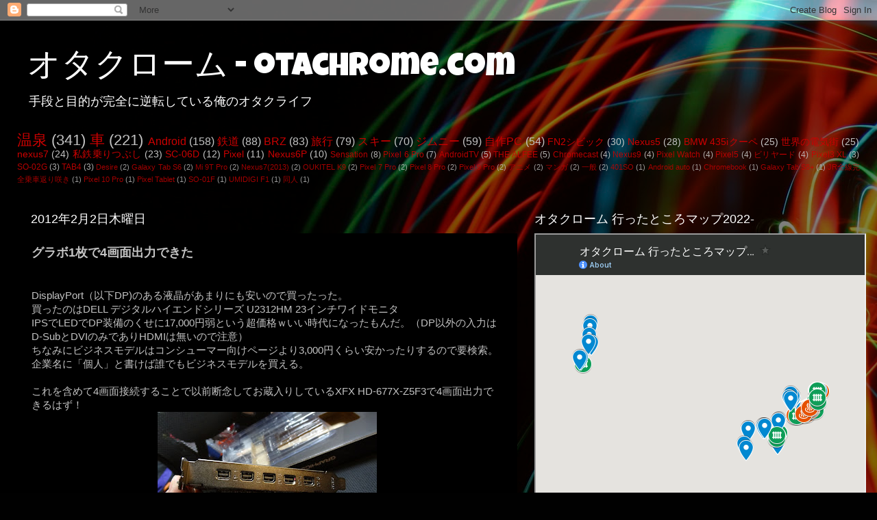

--- FILE ---
content_type: text/html; charset=utf-8
request_url: https://www.google.com/maps/d/embed?mid=1MQeT_1-9BLcHn5X6hbve7SJJBNOKjzo&ehbc=2E312F
body_size: 15933
content:
<!DOCTYPE html><html itemscope itemtype="http://schema.org/WebSite"><head><script nonce="yGJi1h6YV7CFVkRshf5DnQ">window['ppConfig'] = {productName: '06194a8f37177242d55a18e38c5a91c6', deleteIsEnforced:  false , sealIsEnforced:  false , heartbeatRate:  0.5 , periodicReportingRateMillis:  60000.0 , disableAllReporting:  false };(function(){'use strict';function k(a){var b=0;return function(){return b<a.length?{done:!1,value:a[b++]}:{done:!0}}}function l(a){var b=typeof Symbol!="undefined"&&Symbol.iterator&&a[Symbol.iterator];if(b)return b.call(a);if(typeof a.length=="number")return{next:k(a)};throw Error(String(a)+" is not an iterable or ArrayLike");}var m=typeof Object.defineProperties=="function"?Object.defineProperty:function(a,b,c){if(a==Array.prototype||a==Object.prototype)return a;a[b]=c.value;return a};
function n(a){a=["object"==typeof globalThis&&globalThis,a,"object"==typeof window&&window,"object"==typeof self&&self,"object"==typeof global&&global];for(var b=0;b<a.length;++b){var c=a[b];if(c&&c.Math==Math)return c}throw Error("Cannot find global object");}var p=n(this);function q(a,b){if(b)a:{var c=p;a=a.split(".");for(var d=0;d<a.length-1;d++){var e=a[d];if(!(e in c))break a;c=c[e]}a=a[a.length-1];d=c[a];b=b(d);b!=d&&b!=null&&m(c,a,{configurable:!0,writable:!0,value:b})}}
q("Object.is",function(a){return a?a:function(b,c){return b===c?b!==0||1/b===1/c:b!==b&&c!==c}});q("Array.prototype.includes",function(a){return a?a:function(b,c){var d=this;d instanceof String&&(d=String(d));var e=d.length;c=c||0;for(c<0&&(c=Math.max(c+e,0));c<e;c++){var f=d[c];if(f===b||Object.is(f,b))return!0}return!1}});
q("String.prototype.includes",function(a){return a?a:function(b,c){if(this==null)throw new TypeError("The 'this' value for String.prototype.includes must not be null or undefined");if(b instanceof RegExp)throw new TypeError("First argument to String.prototype.includes must not be a regular expression");return this.indexOf(b,c||0)!==-1}});function r(a,b,c){a("https://csp.withgoogle.com/csp/proto/"+encodeURIComponent(b),JSON.stringify(c))}function t(){var a;if((a=window.ppConfig)==null?0:a.disableAllReporting)return function(){};var b,c,d,e;return(e=(b=window)==null?void 0:(c=b.navigator)==null?void 0:(d=c.sendBeacon)==null?void 0:d.bind(navigator))!=null?e:u}function u(a,b){var c=new XMLHttpRequest;c.open("POST",a);c.send(b)}
function v(){var a=(w=Object.prototype)==null?void 0:w.__lookupGetter__("__proto__"),b=x,c=y;return function(){var d=a.call(this),e,f,g,h;r(c,b,{type:"ACCESS_GET",origin:(f=window.location.origin)!=null?f:"unknown",report:{className:(g=d==null?void 0:(e=d.constructor)==null?void 0:e.name)!=null?g:"unknown",stackTrace:(h=Error().stack)!=null?h:"unknown"}});return d}}
function z(){var a=(A=Object.prototype)==null?void 0:A.__lookupSetter__("__proto__"),b=x,c=y;return function(d){d=a.call(this,d);var e,f,g,h;r(c,b,{type:"ACCESS_SET",origin:(f=window.location.origin)!=null?f:"unknown",report:{className:(g=d==null?void 0:(e=d.constructor)==null?void 0:e.name)!=null?g:"unknown",stackTrace:(h=Error().stack)!=null?h:"unknown"}});return d}}function B(a,b){C(a.productName,b);setInterval(function(){C(a.productName,b)},a.periodicReportingRateMillis)}
var D="constructor __defineGetter__ __defineSetter__ hasOwnProperty __lookupGetter__ __lookupSetter__ isPrototypeOf propertyIsEnumerable toString valueOf __proto__ toLocaleString x_ngfn_x".split(" "),E=D.concat,F=navigator.userAgent.match(/Firefox\/([0-9]+)\./),G=(!F||F.length<2?0:Number(F[1])<75)?["toSource"]:[],H;if(G instanceof Array)H=G;else{for(var I=l(G),J,K=[];!(J=I.next()).done;)K.push(J.value);H=K}var L=E.call(D,H),M=[];
function C(a,b){for(var c=[],d=l(Object.getOwnPropertyNames(Object.prototype)),e=d.next();!e.done;e=d.next())e=e.value,L.includes(e)||M.includes(e)||c.push(e);e=Object.prototype;d=[];for(var f=0;f<c.length;f++){var g=c[f];d[f]={name:g,descriptor:Object.getOwnPropertyDescriptor(Object.prototype,g),type:typeof e[g]}}if(d.length!==0){c=l(d);for(e=c.next();!e.done;e=c.next())M.push(e.value.name);var h;r(b,a,{type:"SEAL",origin:(h=window.location.origin)!=null?h:"unknown",report:{blockers:d}})}};var N=Math.random(),O=t(),P=window.ppConfig;P&&(P.disableAllReporting||P.deleteIsEnforced&&P.sealIsEnforced||N<P.heartbeatRate&&r(O,P.productName,{origin:window.location.origin,type:"HEARTBEAT"}));var y=t(),Q=window.ppConfig;if(Q)if(Q.deleteIsEnforced)delete Object.prototype.__proto__;else if(!Q.disableAllReporting){var x=Q.productName;try{var w,A;Object.defineProperty(Object.prototype,"__proto__",{enumerable:!1,get:v(),set:z()})}catch(a){}}
(function(){var a=t(),b=window.ppConfig;b&&(b.sealIsEnforced?Object.seal(Object.prototype):b.disableAllReporting||(document.readyState!=="loading"?B(b,a):document.addEventListener("DOMContentLoaded",function(){B(b,a)})))})();}).call(this);
</script><title itemprop="name">オタクローム 行ったところマップ2022 - Google My Maps</title><meta name="robots" content="noindex,nofollow"/><meta http-equiv="X-UA-Compatible" content="IE=edge,chrome=1"><meta name="viewport" content="initial-scale=1.0,minimum-scale=1.0,maximum-scale=1.0,user-scalable=0,width=device-width"/><meta name="description" itemprop="description" content="2022年以降記事にしたところマップ"/><meta itemprop="url" content="https://www.google.com/maps/d/viewer?mid=1MQeT_1-9BLcHn5X6hbve7SJJBNOKjzo"/><meta itemprop="image" content="https://www.google.com/maps/d/thumbnail?mid=1MQeT_1-9BLcHn5X6hbve7SJJBNOKjzo"/><meta property="og:type" content="website"/><meta property="og:title" content="オタクローム 行ったところマップ2022 - Google My Maps"/><meta property="og:description" content="2022年以降記事にしたところマップ"/><meta property="og:url" content="https://www.google.com/maps/d/viewer?mid=1MQeT_1-9BLcHn5X6hbve7SJJBNOKjzo"/><meta property="og:image" content="https://www.google.com/maps/d/thumbnail?mid=1MQeT_1-9BLcHn5X6hbve7SJJBNOKjzo"/><meta property="og:site_name" content="Google My Maps"/><meta name="twitter:card" content="summary_large_image"/><meta name="twitter:title" content="オタクローム 行ったところマップ2022 - Google My Maps"/><meta name="twitter:description" content="2022年以降記事にしたところマップ"/><meta name="twitter:image:src" content="https://www.google.com/maps/d/thumbnail?mid=1MQeT_1-9BLcHn5X6hbve7SJJBNOKjzo"/><link rel="stylesheet" id="gmeviewer-styles" href="https://www.gstatic.com/mapspro/_/ss/k=mapspro.gmeviewer.oA-ohI6ZM5g.L.W.O/am=AAAE/d=0/rs=ABjfnFX-rFvoUhxEnTCB1MekxaGBVgrhNA" nonce="PfkoriZXNvSxdJezseK4Rw"><link rel="stylesheet" href="https://fonts.googleapis.com/css?family=Roboto:300,400,500,700" nonce="PfkoriZXNvSxdJezseK4Rw"><link rel="shortcut icon" href="//www.gstatic.com/mapspro/images/favicon-001.ico"><link rel="canonical" href="https://www.google.com/mymaps/viewer?mid=1MQeT_1-9BLcHn5X6hbve7SJJBNOKjzo&amp;hl=en_US"></head><body jscontroller="O1VPAb" jsaction="click:cOuCgd;"><div class="c4YZDc HzV7m-b7CEbf SfQLQb-dIxMhd-bN97Pc-b3rLgd"><div class="jQhVs-haAclf"><div class="jQhVs-uMX1Ee-My5Dr-purZT-uDEFge"><div class="jQhVs-uMX1Ee-My5Dr-purZT-uDEFge-bN97Pc"><div class="jQhVs-uMX1Ee-My5Dr-purZT-uDEFge-Bz112c"></div><div class="jQhVs-uMX1Ee-My5Dr-purZT-uDEFge-fmcmS-haAclf"><div class="jQhVs-uMX1Ee-My5Dr-purZT-uDEFge-fmcmS">Open full screen to view more</div></div></div></div></div><div class="i4ewOd-haAclf"><div class="i4ewOd-UzWXSb" id="map-canvas"></div></div><div class="X3SwIb-haAclf NBDE7b-oxvKad"><div class="X3SwIb-i8xkGf"></div></div><div class="Te60Vd-ZMv3u dIxMhd-bN97Pc-b3rLgd"><div class="dIxMhd-bN97Pc-Tswv1b-Bz112c"></div><div class="dIxMhd-bN97Pc-b3rLgd-fmcmS">This map was created by a user. <a href="//support.google.com/mymaps/answer/3024454?hl=en&amp;amp;ref_topic=3188329" target="_blank">Learn how to create your own.</a></div><div class="dIxMhd-bN97Pc-b3rLgd-TvD9Pc" title="Close"></div></div><script nonce="yGJi1h6YV7CFVkRshf5DnQ">
  function _DumpException(e) {
    if (window.console) {
      window.console.error(e.stack);
    }
  }
  var _pageData = "[[1,null,null,null,null,null,null,null,null,null,\"at\",\"\",\"\",1763242850373,\"\",\"en_US\",false,[],\"https://www.google.com/maps/d/viewer?mid\\u003d1MQeT_1-9BLcHn5X6hbve7SJJBNOKjzo\",\"https://www.google.com/maps/d/embed?mid\\u003d1MQeT_1-9BLcHn5X6hbve7SJJBNOKjzo\\u0026ehbc\\u003d2E312F\",\"https://www.google.com/maps/d/edit?mid\\u003d1MQeT_1-9BLcHn5X6hbve7SJJBNOKjzo\",\"https://www.google.com/maps/d/thumbnail?mid\\u003d1MQeT_1-9BLcHn5X6hbve7SJJBNOKjzo\",null,null,true,\"https://www.google.com/maps/d/print?mid\\u003d1MQeT_1-9BLcHn5X6hbve7SJJBNOKjzo\",\"https://www.google.com/maps/d/pdf?mid\\u003d1MQeT_1-9BLcHn5X6hbve7SJJBNOKjzo\",\"https://www.google.com/maps/d/viewer?mid\\u003d1MQeT_1-9BLcHn5X6hbve7SJJBNOKjzo\",null,false,\"/maps/d\",\"maps/sharing\",\"//www.google.com/intl/en_US/help/terms_maps.html\",true,\"https://docs.google.com/picker\",null,false,null,[[[\"//www.gstatic.com/mapspro/images/google-my-maps-logo-regular-001.png\",143,25],[\"//www.gstatic.com/mapspro/images/google-my-maps-logo-regular-2x-001.png\",286,50]],[[\"//www.gstatic.com/mapspro/images/google-my-maps-logo-small-001.png\",113,20],[\"//www.gstatic.com/mapspro/images/google-my-maps-logo-small-2x-001.png\",226,40]]],1,\"https://www.gstatic.com/mapspro/_/js/k\\u003dmapspro.gmeviewer.en_US.SjgpIkEyeXQ.O/am\\u003dAAAE/d\\u003d0/rs\\u003dABjfnFWj0zsPU4B4HnBZ5D-n3weIY-wLwQ/m\\u003dgmeviewer_base\",null,null,true,null,\"US\",null,null,null,null,null,null,true],[\"mf.map\",\"1MQeT_1-9BLcHn5X6hbve7SJJBNOKjzo\",\"オタクローム 行ったところマップ2022\",null,[19.2053163,60.16417260000001,143.1910296,11.4841483],[19.2053163,60.16417260000001,143.1910296,11.4841483],[[null,\"hcUNmhrvheE\",\"2022\",\"\",[[[\"https://mt.googleapis.com/vt/icon/name\\u003dicons/onion/SHARED-mymaps-container-bg_4x.png,icons/onion/SHARED-mymaps-container_4x.png,icons/onion/1688-ski-downhill_4x.png\\u0026highlight\\u003dff000000,0288D1\\u0026scale\\u003d2.0\"],null,1,1,[[null,[36.6698379,137.836094]],\"0\",null,\"hcUNmhrvheE\",[36.6698379,137.836094],[0,0],\"44303E62FBA03BB1\"],[[\"エイブル白馬五竜スキー場\"]]],[[\"https://mt.googleapis.com/vt/icon/name\\u003dicons/onion/SHARED-mymaps-container-bg_4x.png,icons/onion/SHARED-mymaps-container_4x.png,icons/onion/1688-ski-downhill_4x.png\\u0026highlight\\u003dff000000,0288D1\\u0026scale\\u003d2.0\"],null,1,1,[[null,[36.701330500000005,137.8144762]],\"0\",null,\"hcUNmhrvheE\",[36.7013305,137.8144762],[0,0],\"44303F66227D28B9\"],[[\"八方尾根スキー場のおむすび\"]]],[[\"https://mt.googleapis.com/vt/icon/name\\u003dicons/onion/SHARED-mymaps-container-bg_4x.png,icons/onion/SHARED-mymaps-container_4x.png,icons/onion/1811-hotspring-onsen_4x.png\\u0026highlight\\u003dff000000,E65100\\u0026scale\\u003d2.0\"],null,1,1,[[null,[36.6974078,137.8555985]],\"0\",null,\"hcUNmhrvheE\",[36.6974078,137.8555985],[0,0],\"44303FF723850B07\"],[[\"八方温泉 みみずくの湯\"]]],[[\"https://mt.googleapis.com/vt/icon/name\\u003dicons/onion/SHARED-mymaps-container-bg_4x.png,icons/onion/SHARED-mymaps-container_4x.png,icons/onion/1688-ski-downhill_4x.png\\u0026highlight\\u003dff000000,0288D1\\u0026scale\\u003d2.0\"],null,1,1,[[null,[36.5749609,137.4169255]],\"0\",null,\"hcUNmhrvheE\",[36.5749609,137.4169255],[0,0],\"4430410C3C09994B\"],[[\"立山山麓スキー場\"]]],[[\"https://mt.googleapis.com/vt/icon/name\\u003dicons/onion/SHARED-mymaps-container-bg_4x.png,icons/onion/SHARED-mymaps-container_4x.png,icons/onion/1688-ski-downhill_4x.png\\u0026highlight\\u003dff000000,0288D1\\u0026scale\\u003d2.0\"],null,1,1,[[null,[36.5150375,136.8193966]],\"0\",null,\"hcUNmhrvheE\",[36.5150375,136.8193966],[0,0],\"443041B58A15623C\"],[[\"イオックスアローザスキー場\"]]],[[\"https://mt.googleapis.com/vt/icon/name\\u003dicons/onion/SHARED-mymaps-container-bg_4x.png,icons/onion/SHARED-mymaps-container_4x.png,icons/onion/1688-ski-downhill_4x.png\\u0026highlight\\u003dff000000,0288D1\\u0026scale\\u003d2.0\"],null,1,1,[[null,[35.964475,137.7377968]],\"0\",null,\"hcUNmhrvheE\",[35.964475,137.7377968],[0,0],\"4430422A51B963BB\"],[[\"やぶはら高原スキー場\"]]],[[\"https://mt.googleapis.com/vt/icon/name\\u003dicons/onion/SHARED-mymaps-container-bg_4x.png,icons/onion/SHARED-mymaps-container_4x.png,icons/onion/1811-hotspring-onsen_4x.png\\u0026highlight\\u003dff000000,E65100\\u0026scale\\u003d2.0\"],null,1,1,[[null,[35.6258906,134.8073486]],\"0\",null,\"hcUNmhrvheE\",[35.6258906,134.8073486],[0,0],\"443042B0A30EB3BA\"],[[\"城崎温泉 御所の湯\"]]],[[\"https://mt.googleapis.com/vt/icon/name\\u003dicons/onion/SHARED-mymaps-container-bg_4x.png,icons/onion/SHARED-mymaps-container_4x.png,icons/onion/1811-hotspring-onsen_4x.png\\u0026highlight\\u003dff000000,E65100\\u0026scale\\u003d2.0\"],null,1,1,[[null,[33.616934,135.9266483]],\"0\",null,\"hcUNmhrvheE\",[33.616934,135.9266483],[0,0],\"4430438A1CA8E889\"],[[\"きよもん湯\"]]],[[\"https://mt.googleapis.com/vt/icon/name\\u003dicons/onion/SHARED-mymaps-container-bg_4x.png,icons/onion/SHARED-mymaps-container_4x.png,icons/onion/1811-hotspring-onsen_4x.png\\u0026highlight\\u003dff000000,E65100\\u0026scale\\u003d2.0\"],null,1,1,[[null,[35.9187268,137.5580765]],\"0\",null,\"hcUNmhrvheE\",[35.9187268,137.5580765],[0,0],\"443044B615C03CA0\"],[[\"御嶽明神温泉 やまゆり荘\"]]],[[\"https://mt.googleapis.com/vt/icon/name\\u003dicons/onion/SHARED-mymaps-container-bg_4x.png,icons/onion/SHARED-mymaps-container_4x.png,icons/onion/1688-ski-downhill_4x.png\\u0026highlight\\u003dff000000,0288D1\\u0026scale\\u003d2.0\"],null,1,1,[[null,[35.9299953,137.5298811]],\"0\",null,\"hcUNmhrvheE\",[35.9299953,137.5298811],[0,0],\"44304512B98292AA\"],[[\"開田高原マイアスキー場\"]]],[[\"https://mt.googleapis.com/vt/icon/name\\u003dicons/onion/SHARED-mymaps-container-bg_4x.png,icons/onion/SHARED-mymaps-container_4x.png,icons/onion/1811-hotspring-onsen_4x.png\\u0026highlight\\u003dff000000,E65100\\u0026scale\\u003d2.0\"],null,1,1,[[null,[42.8943787,143.1910296]],\"0\",null,\"hcUNmhrvheE\",[42.8943787,143.1910296],[0,0],\"443045A99D90BD18\"],[[\"ひまわり温泉\"]]],[[\"https://mt.googleapis.com/vt/icon/name\\u003dicons/onion/SHARED-mymaps-container-bg_4x.png,icons/onion/SHARED-mymaps-container_4x.png,icons/onion/1811-hotspring-onsen_4x.png\\u0026highlight\\u003dff000000,E65100\\u0026scale\\u003d2.0\"],null,1,1,[[null,[36.64047860000001,138.5085874]],\"0\",null,\"hcUNmhrvheE\",[36.6404786,138.5085874],[0,0],\"4430464B89C88324\"],[[\"万座温泉 日進舘\"]]],[[\"https://mt.googleapis.com/vt/icon/name\\u003dicons/onion/SHARED-mymaps-container-bg_4x.png,icons/onion/SHARED-mymaps-container_4x.png,icons/onion/1811-hotspring-onsen_4x.png\\u0026highlight\\u003dff000000,E65100\\u0026scale\\u003d2.0\"],null,1,1,[[null,[36.2798566,138.3110472]],\"0\",null,\"hcUNmhrvheE\",[36.2798566,138.3110472],[0,0],\"443048A8E771960F\"],[[\"たてしなの里 権現の湯\"]]],[[\"https://mt.googleapis.com/vt/icon/name\\u003dicons/onion/SHARED-mymaps-container-bg_4x.png,icons/onion/SHARED-mymaps-container_4x.png,icons/onion/1662-railway-track_4x.png\\u0026highlight\\u003dff000000,0F9D58\\u0026scale\\u003d2.0\"],null,1,1,[[null,[35.112890900000004,135.7726024]],\"0\",null,\"hcUNmhrvheE\",[35.1128909,135.7726024],[0,0],\"443049B8556D0101\"],[[\"鞍馬駅\"]]],[[\"https://mt.googleapis.com/vt/icon/name\\u003dicons/onion/SHARED-mymaps-container-bg_4x.png,icons/onion/SHARED-mymaps-container_4x.png,icons/onion/1662-railway-track_4x.png\\u0026highlight\\u003dff000000,0F9D58\\u0026scale\\u003d2.0\"],null,1,1,[[null,[35.025529,135.6454394]],\"0\",null,\"hcUNmhrvheE\",[35.025529,135.6454394],[0,0],\"44304AF7A2CF80C4\"],[[\"トロッコ保津峡駅\"]]],[[\"https://mt.googleapis.com/vt/icon/name\\u003dicons/onion/SHARED-mymaps-container-bg_4x.png,icons/onion/SHARED-mymaps-container_4x.png,icons/onion/1662-railway-track_4x.png\\u0026highlight\\u003dff000000,0F9D58\\u0026scale\\u003d2.0\"],null,1,1,[[null,[35.532479,135.1990669]],\"0\",null,\"hcUNmhrvheE\",[35.532479,135.1990669],[0,0],\"44304BD0CABEB75E\"],[[\"宮津駅\"]]],[[\"https://mt.googleapis.com/vt/icon/name\\u003dicons/onion/SHARED-mymaps-container-bg_4x.png,icons/onion/SHARED-mymaps-container_4x.png,icons/onion/1662-railway-track_4x.png\\u0026highlight\\u003dff000000,0F9D58\\u0026scale\\u003d2.0\"],null,1,1,[[null,[34.6374427,135.2287983]],\"0\",null,\"hcUNmhrvheE\",[34.6374427,135.2287983],[0,0],\"44304C5A29188FB0\"],[[\"神戸空港駅\"]]],[[\"https://mt.googleapis.com/vt/icon/name\\u003dicons/onion/SHARED-mymaps-container-bg_4x.png,icons/onion/SHARED-mymaps-container_4x.png,icons/onion/1662-railway-track_4x.png\\u0026highlight\\u003dff000000,0F9D58\\u0026scale\\u003d2.0\"],null,1,1,[[null,[33.8504689,132.7851231]],\"0\",null,\"hcUNmhrvheE\",[33.8504689,132.7851231],[0,0],\"44304D094E84459D\"],[[\"道後温泉駅\"]]],[[\"https://mt.googleapis.com/vt/icon/name\\u003dicons/onion/SHARED-mymaps-container-bg_4x.png,icons/onion/SHARED-mymaps-container_4x.png,icons/onion/1662-railway-track_4x.png\\u0026highlight\\u003dff000000,0F9D58\\u0026scale\\u003d2.0\"],null,1,1,[[null,[34.2649955,131.9622382]],\"0\",null,\"hcUNmhrvheE\",[34.2649955,131.9622382],[0,0],\"44304DBA2BBABF50\"],[[\"錦町駅\"]]],[[\"https://mt.googleapis.com/vt/icon/name\\u003dicons/onion/SHARED-mymaps-container-bg_4x.png,icons/onion/SHARED-mymaps-container_4x.png,icons/onion/1662-railway-track_4x.png\\u0026highlight\\u003dff000000,0F9D58\\u0026scale\\u003d2.0\"],null,1,1,[[null,[33.6827033,130.7768975]],\"0\",null,\"hcUNmhrvheE\",[33.6827033,130.7768975],[0,0],\"44304E6C6B635E8C\"],[[\"金田駅\"]]],[[\"https://mt.googleapis.com/vt/icon/name\\u003dicons/onion/SHARED-mymaps-container-bg_4x.png,icons/onion/SHARED-mymaps-container_4x.png,icons/onion/1662-railway-track_4x.png\\u0026highlight\\u003dff000000,0F9D58\\u0026scale\\u003d2.0\"],null,1,1,[[null,[34.6138481,135.6538492]],\"0\",null,\"hcUNmhrvheE\",[34.6138481,135.6538492],[0,0],\"44304F18FFB8CC4C\"],[[\"高安山駅\"]]],[[\"https://mt.googleapis.com/vt/icon/name\\u003dicons/onion/SHARED-mymaps-container-bg_4x.png,icons/onion/SHARED-mymaps-container_4x.png,icons/onion/1662-railway-track_4x.png\\u0026highlight\\u003dff000000,0F9D58\\u0026scale\\u003d2.0\"],null,1,1,[[null,[35.9588999,138.9794897]],\"0\",null,\"hcUNmhrvheE\",[35.9588999,138.9794897],[0,0],\"44304F9CEB75165D\"],[[\"三峰口駅\"]]],[[\"https://mt.googleapis.com/vt/icon/name\\u003dicons/onion/SHARED-mymaps-container-bg_4x.png,icons/onion/SHARED-mymaps-container_4x.png,icons/onion/1662-railway-track_4x.png\\u0026highlight\\u003dff000000,0F9D58\\u0026scale\\u003d2.0\"],null,1,1,[[null,[35.6441197,139.6690566]],\"0\",null,\"hcUNmhrvheE\",[35.6441197,139.6690566],[0,0],\"4430502890AC0B95\"],[[\"三軒茶屋駅\"]]],[[\"https://mt.googleapis.com/vt/icon/name\\u003dicons/onion/SHARED-mymaps-container-bg_4x.png,icons/onion/SHARED-mymaps-container_4x.png,icons/onion/1662-railway-track_4x.png\\u0026highlight\\u003dff000000,0F9D58\\u0026scale\\u003d2.0\"],null,1,1,[[null,[35.7222714,140.1569135]],\"0\",null,\"hcUNmhrvheE\",[35.7222714,140.1569135],[0,0],\"4430509A46B60668\"],[[\"ユーカリが丘線\"]]],[[\"https://mt.googleapis.com/vt/icon/name\\u003dicons/onion/SHARED-mymaps-container-bg_4x.png,icons/onion/SHARED-mymaps-container_4x.png,icons/onion/1811-hotspring-onsen_4x.png\\u0026highlight\\u003dff000000,E65100\\u0026scale\\u003d2.0\"],null,1,1,[[null,[36.5275888,136.9943154]],\"0\",null,\"hcUNmhrvheE\",[36.5275888,136.9943154],[0,0],\"443051823CA4F8BB\"],[[\"庄川峡長崎温泉 北原荘\"]]],[[\"https://mt.googleapis.com/vt/icon/name\\u003dicons/onion/SHARED-mymaps-container-bg_4x.png,icons/onion/SHARED-mymaps-container_4x.png,icons/onion/1811-hotspring-onsen_4x.png\\u0026highlight\\u003dff000000,E65100\\u0026scale\\u003d2.0\"],null,1,1,[[null,[36.0586836,138.4402193]],\"0\",null,\"hcUNmhrvheE\",[36.0586836,138.4402193],[0,0],\"443053216C493837\"],[[\"北八ヶ岳松原湖温泉 八峰の湯\"]]],[[\"https://mt.googleapis.com/vt/icon/name\\u003dicons/onion/SHARED-mymaps-container-bg_4x.png,icons/onion/SHARED-mymaps-container_4x.png,icons/onion/1662-railway-track_4x.png\\u0026highlight\\u003dff000000,0F9D58\\u0026scale\\u003d2.0\"],null,1,1,[[null,[33.1953968,130.0220995]],\"0\",null,\"hcUNmhrvheE\",[33.1953968,130.0220995],[0,0],\"443053B8C2EDE9D9\"],[[\"武雄温泉駅\"]]],[[\"https://mt.googleapis.com/vt/icon/name\\u003dicons/onion/SHARED-mymaps-container-bg_4x.png,icons/onion/SHARED-mymaps-container_4x.png,icons/onion/1662-railway-track_4x.png\\u0026highlight\\u003dff000000,0F9D58\\u0026scale\\u003d2.0\"],null,1,1,[[null,[32.7521137,129.8694775]],\"0\",null,\"hcUNmhrvheE\",[32.7521137,129.8694775],[0,0],\"44305469BC6F2269\"],[[\"長崎駅\"]]],[[\"https://mt.googleapis.com/vt/icon/name\\u003dicons/onion/SHARED-mymaps-container-bg_4x.png,icons/onion/SHARED-mymaps-container_4x.png,icons/onion/1811-hotspring-onsen_4x.png\\u0026highlight\\u003dff000000,E65100\\u0026scale\\u003d2.0\"],null,1,1,[[null,[33.1778792,129.6996818]],\"0\",null,\"hcUNmhrvheE\",[33.1778792,129.6996818],[0,0],\"443054FFD619CB09\"],[[\"弓張温泉 彩海\"]]],[[\"https://mt.googleapis.com/vt/icon/name\\u003dicons/onion/SHARED-mymaps-container-bg_4x.png,icons/onion/SHARED-mymaps-container_4x.png,icons/onion/1811-hotspring-onsen_4x.png\\u0026highlight\\u003dff000000,E65100\\u0026scale\\u003d2.0\"],null,1,1,[[null,[36.6697016,137.8456322]],\"0\",null,\"hcUNmhrvheE\",[36.6697016,137.8456322],[0,0],\"443055C180AFC3B8\"],[[\"白馬かたくり温泉 十郎の湯\"]]],[[\"https://mt.googleapis.com/vt/icon/name\\u003dicons/onion/SHARED-mymaps-container-bg_4x.png,icons/onion/SHARED-mymaps-container_4x.png,icons/onion/1688-ski-downhill_4x.png\\u0026highlight\\u003dff000000,0288D1\\u0026scale\\u003d2.0\"],null,1,1,[[null,[36.6847082,137.8283802]],\"0\",null,\"hcUNmhrvheE\",[36.6847082,137.8283802],[0,0],\"44305638192EE659\"],[[\"Hakuba47スキー場\"]]]],null,null,true,null,null,null,null,[[\"hcUNmhrvheE\",1,null,null,null,\"https://www.google.com/maps/d/kml?mid\\u003d1MQeT_1-9BLcHn5X6hbve7SJJBNOKjzo\\u0026resourcekey\\u0026lid\\u003dhcUNmhrvheE\",null,null,null,null,null,2,null,[[[\"44303E62FBA03BB1\",[[[36.6698379,137.836094]]],null,null,0,[[\"名前\",[\"エイブル白馬五竜スキー場\"],1],[\"説明\",[\"オタクローム - otachrome.com: エイブル白馬五竜スキー場\\nhttp://www.otachrome.com/2022/01/blog-post_19.html\\n\"],1]],null,0],[\"44303F66227D28B9\",[[[36.7013305,137.8144762]]],null,null,0,[[\"名前\",[\"八方尾根スキー場のおむすび\"],1],[\"説明\",[\"オタクローム - otachrome.com: 八方尾根スキー場のおむすびを滑ってみた！\\nhttp://www.otachrome.com/2022/01/blog-post_12.html\\n\"],1]],null,1],[\"44303FF723850B07\",[[[36.6974078,137.8555985]]],null,null,1,[[\"名前\",[\"八方温泉 みみずくの湯\"],1],[\"説明\",[\"オタクローム - otachrome.com: 八方温泉 みみずくの湯\\nhttp://www.otachrome.com/2022/01/blog-post_11.html\\n\"],1]],null,2],[\"4430410C3C09994B\",[[[36.5749609,137.4169255]]],null,null,0,[[\"名前\",[\"立山山麓スキー場\"],1],[\"説明\",[\"オタクローム - otachrome.com: 景色最高！立山山麓スキー場\\nhttp://www.otachrome.com/2022/01/blog-post_10.html\\n\"],1]],null,3],[\"443041B58A15623C\",[[[36.5150375,136.8193966]]],null,null,0,[[\"名前\",[\"イオックスアローザスキー場\"],1],[\"説明\",[\"オタクローム - otachrome.com: イオックスアローザスキー場\\nhttp://www.otachrome.com/2022/01/blog-post.html\\n\"],1]],null,4],[\"4430422A51B963BB\",[[[35.964475,137.7377968]]],null,null,0,[[\"名前\",[\"やぶはら高原スキー場\"],1],[\"説明\",[\"オタクローム - otachrome.com: やぶはら高原スキー場\\nhttp://www.otachrome.com/2022/02/blog-post.html\\n\"],1]],null,5],[\"443042B0A30EB3BA\",[[[35.6258906,134.8073486]]],null,null,1,[[\"名前\",[\"城崎温泉 御所の湯\"],1],[\"説明\",[\"オタクローム - otachrome.com: 城崎温泉 御所の湯\\nhttp://www.otachrome.com/2022/03/blog-post.html\\n\"],1]],null,6],[\"4430438A1CA8E889\",[[[33.616934,135.9266483]]],null,null,1,[[\"名前\",[\"きよもん湯\"],1],[\"説明\",[\"オタクローム - otachrome.com: きよもん湯\\nhttp://www.otachrome.com/2022/04/blog-post_23.html\\n\"],1]],null,7],[\"443044B615C03CA0\",[[[35.9187268,137.5580765]]],null,null,1,[[\"名前\",[\"御嶽明神温泉 やまゆり荘\"],1],[\"説明\",[\"オタクローム - otachrome.com: 御嶽明神温泉 やまゆり荘\\nhttp://www.otachrome.com/2022/04/blog-post_11.html\\n\"],1]],null,8],[\"44304512B98292AA\",[[[35.9299953,137.5298811]]],null,null,0,[[\"名前\",[\"開田高原マイアスキー場\"],1],[\"説明\",[\"オタクローム - otachrome.com: 開田高原マイアスキー場\\nhttp://www.otachrome.com/2022/04/blog-post.html\\n\"],1]],null,9],[\"443045A99D90BD18\",[[[42.8943787,143.1910296]]],null,null,1,[[\"名前\",[\"ひまわり温泉\"],1],[\"説明\",[\"オタクローム - otachrome.com: ひまわり温泉\\nhttp://www.otachrome.com/2022/05/blog-post.html\\n\"],1]],null,10],[\"4430464B89C88324\",[[[36.6404786,138.5085874]]],null,null,1,[[\"名前\",[\"万座温泉 日進舘\"],1],[\"説明\",[\"オタクローム - otachrome.com: 万座温泉 日進舘\\nhttp://www.otachrome.com/2022/07/blog-post_31.html\\n\"],1]],null,11],[\"443048A8E771960F\",[[[36.2798566,138.3110472]]],null,null,1,[[\"名前\",[\"たてしなの里 権現の湯\"],1],[\"説明\",[\"オタクローム - otachrome.com: たてしなの里 権現の湯\\nhttp://www.otachrome.com/2022/07/blog-post.html\\n\"],1]],null,12],[\"443049B8556D0101\",[[[35.1128909,135.7726024]]],null,null,2,[[\"名前\",[\"鞍馬駅\"],1],[\"説明\",[\"オタクローム - otachrome.com: 全国私鉄線の乗車率が90%を突破\\nhttp://www.otachrome.com/2022/09/90.html\\n\"],1]],null,13],[\"44304AF7A2CF80C4\",[[[35.025529,135.6454394]]],null,null,2,[[\"名前\",[\"トロッコ保津峡駅\"],1],[\"説明\",[\"オタクローム - otachrome.com: 全国私鉄線の乗車率が90%を突破\\nhttp://www.otachrome.com/2022/09/90.html\\n\"],1]],null,14],[\"44304BD0CABEB75E\",[[[35.532479,135.1990669]]],null,null,2,[[\"名前\",[\"宮津駅\"],1],[\"説明\",[\"オタクローム - otachrome.com: 全国私鉄線の乗車率が90%を突破\\nhttp://www.otachrome.com/2022/09/90.html\\n\"],1]],null,15],[\"44304C5A29188FB0\",[[[34.6374427,135.2287983]]],null,null,2,[[\"名前\",[\"神戸空港駅\"],1],[\"説明\",[\"オタクローム - otachrome.com: 全国私鉄線の乗車率が90%を突破\\nhttp://www.otachrome.com/2022/09/90.html\\n\"],1]],null,16],[\"44304D094E84459D\",[[[33.8504689,132.7851231]]],null,null,2,[[\"名前\",[\"道後温泉駅\"],1],[\"説明\",[\"オタクローム - otachrome.com: 全国私鉄線の乗車率が90%を突破\\nhttp://www.otachrome.com/2022/09/90.html\\n\"],1]],null,17],[\"44304DBA2BBABF50\",[[[34.2649955,131.9622382]]],null,null,2,[[\"名前\",[\"錦町駅\"],1],[\"説明\",[\"オタクローム - otachrome.com: 全国私鉄線の乗車率が90%を突破\\nhttp://www.otachrome.com/2022/09/90.html\\n\"],1]],null,18],[\"44304E6C6B635E8C\",[[[33.6827033,130.7768975]]],null,null,2,[[\"名前\",[\"金田駅\"],1],[\"説明\",[\"オタクローム - otachrome.com: 全国私鉄線の乗車率が90%を突破\\nhttp://www.otachrome.com/2022/09/90.html\\n\"],1]],null,19],[\"44304F18FFB8CC4C\",[[[34.6138481,135.6538492]]],null,null,2,[[\"名前\",[\"高安山駅\"],1],[\"説明\",[\"オタクローム - otachrome.com: 全国私鉄線の乗車率が90%を突破\\nhttp://www.otachrome.com/2022/09/90.html\\n\"],1]],null,20],[\"44304F9CEB75165D\",[[[35.9588999,138.9794897]]],null,null,2,[[\"名前\",[\"三峰口駅\"],1],[\"説明\",[\"オタクローム - otachrome.com: 全国私鉄線の乗車率が90%を突破\\nhttp://www.otachrome.com/2022/09/90.html\\n\"],1]],null,21],[\"4430502890AC0B95\",[[[35.6441197,139.6690566]]],null,null,2,[[\"名前\",[\"三軒茶屋駅\"],1],[\"説明\",[\"オタクローム - otachrome.com: 全国私鉄線の乗車率が90%を突破\\nhttp://www.otachrome.com/2022/09/90.html\\n\"],1]],null,22],[\"4430509A46B60668\",[[[35.7222714,140.1569135]]],null,null,2,[[\"名前\",[\"ユーカリが丘線\"],1],[\"説明\",[\"オタクローム - otachrome.com: 全国私鉄線の乗車率が90%を突破\\nhttp://www.otachrome.com/2022/09/90.html\\n\"],1]],null,23],[\"443051823CA4F8BB\",[[[36.5275888,136.9943154]]],null,null,1,[[\"名前\",[\"庄川峡長崎温泉 北原荘\"],1],[\"説明\",[\"オタクローム - otachrome.com: 庄川峡長崎温泉 北原荘\\nhttp://www.otachrome.com/2022/10/blog-post_31.html\\n\"],1]],null,24],[\"443053216C493837\",[[[36.0586836,138.4402193]]],null,null,1,[[\"名前\",[\"北八ヶ岳松原湖温泉 八峰の湯\"],1],[\"説明\",[\"オタクローム - otachrome.com: 北八ヶ岳松原湖温泉 八峰の湯\\nhttp://www.otachrome.com/2022/10/blog-post.html\\n\"],1]],null,25],[\"443053B8C2EDE9D9\",[[[33.1953968,130.0220995]]],null,null,2,[[\"名前\",[\"武雄温泉駅\"],1],[\"説明\",[\"オタクローム - otachrome.com: 西九州新幹線に乗ってきた\\nhttp://www.otachrome.com/2022/11/blog-post_23.html\\n\"],1]],null,26],[\"44305469BC6F2269\",[[[32.7521137,129.8694775]]],null,null,2,[[\"名前\",[\"長崎駅\"],1],[\"説明\",[\"オタクローム - otachrome.com: 西九州新幹線に乗ってきた\\nhttp://www.otachrome.com/2022/11/blog-post_23.html\\n\"],1]],null,27],[\"443054FFD619CB09\",[[[33.1778792,129.6996818]]],null,null,1,[[\"名前\",[\"弓張温泉 彩海\"],1],[\"説明\",[\"オタクローム - otachrome.com: 弓張温泉 彩海\\nhttp://www.otachrome.com/2022/11/blog-post.html\\n\"],1]],null,28],[\"443055C180AFC3B8\",[[[36.6697016,137.8456322]]],null,null,1,[[\"名前\",[\"白馬かたくり温泉 十郎の湯\"],1],[\"説明\",[\"オタクローム - otachrome.com: 白馬かたくり温泉 十郎の湯http://www.otachrome.com/2022/12/blog-post.html\\n\"],1]],null,29],[\"44305638192EE659\",[[[36.6847082,137.8283802]]],null,null,0,[[\"名前\",[\"Hakuba47スキー場\"],1],[\"説明\",[\"オタクローム - otachrome.com: Hakuba47スキー場\\nhttp://www.otachrome.com/2022/12/hakuba47.html\\n\"],1]],null,30]],[[[\"https://mt.googleapis.com/vt/icon/name\\u003dicons/onion/SHARED-mymaps-container-bg_4x.png,icons/onion/SHARED-mymaps-container_4x.png,icons/onion/1688-ski-downhill_4x.png\\u0026highlight\\u003dff000000,0288D1\\u0026scale\\u003d2.0\"],[[\"000000\",1],1200],[[\"000000\",0.30196078431372547],[\"000000\",1],1200]],[[\"https://mt.googleapis.com/vt/icon/name\\u003dicons/onion/SHARED-mymaps-container-bg_4x.png,icons/onion/SHARED-mymaps-container_4x.png,icons/onion/1811-hotspring-onsen_4x.png\\u0026highlight\\u003dff000000,E65100\\u0026scale\\u003d2.0\"],[[\"E65100\",1],1200],[[\"E65100\",0.30196078431372547],[\"E65100\",1],1200]],[[\"https://mt.googleapis.com/vt/icon/name\\u003dicons/onion/SHARED-mymaps-container-bg_4x.png,icons/onion/SHARED-mymaps-container_4x.png,icons/onion/1662-railway-track_4x.png\\u0026highlight\\u003dff000000,0F9D58\\u0026scale\\u003d2.0\"],[[\"0F9D58\",1],1200],[[\"0F9D58\",0.30196078431372547],[\"0F9D58\",1],1200]]]]]],null,null,null,null,null,1],[null,\"twy_QP7RD8Q\",\"2023\",\"\",[[[\"https://mt.googleapis.com/vt/icon/name\\u003dicons/onion/SHARED-mymaps-container-bg_4x.png,icons/onion/SHARED-mymaps-container_4x.png,icons/onion/1811-hotspring-onsen_4x.png\\u0026highlight\\u003dff000000,E65100\\u0026scale\\u003d2.0\"],null,1,1,[[null,[38.0613608,140.5427745]],\"0\",null,\"twy_QP7RD8Q\",[38.0613608,140.5427745],[0,0],\"443057EFFF8A0FEE\"],[[\"不忘の湯\"]]],[[\"https://mt.googleapis.com/vt/icon/name\\u003dicons/onion/SHARED-mymaps-container-bg_4x.png,icons/onion/SHARED-mymaps-container_4x.png,icons/onion/1688-ski-downhill_4x.png\\u0026highlight\\u003dff000000,0288D1\\u0026scale\\u003d2.0\"],null,1,1,[[null,[38.0675103,140.5123476]],\"0\",null,\"twy_QP7RD8Q\",[38.0675103,140.5123476],[0,0],\"4430585D4711B367\"],[[\"みやぎ蔵王白石スキー場\"]]],[[\"https://mt.googleapis.com/vt/icon/name\\u003dicons/onion/SHARED-mymaps-container-bg_4x.png,icons/onion/SHARED-mymaps-container_4x.png,icons/onion/1688-ski-downhill_4x.png\\u0026highlight\\u003dff000000,0288D1\\u0026scale\\u003d2.0\"],null,1,1,[[null,[38.1705543,140.3975061]],\"0\",null,\"twy_QP7RD8Q\",[38.1705543,140.3975061],[0,0],\"443058E4756683D4\"],[[\"山形蔵王温泉スキー場\"]]],[[\"https://mt.googleapis.com/vt/icon/name\\u003dicons/onion/SHARED-mymaps-container-bg_4x.png,icons/onion/SHARED-mymaps-container_4x.png,icons/onion/1811-hotspring-onsen_4x.png\\u0026highlight\\u003dff000000,E65100\\u0026scale\\u003d2.0\"],null,1,1,[[null,[38.1538074,140.2741571]],\"0\",null,\"twy_QP7RD8Q\",[38.1538074,140.2741571],[0,0],\"443059419FE39C48\"],[[\"かみのやま温泉 二日町共同浴場\"]]],[[\"https://mt.googleapis.com/vt/icon/name\\u003dicons/onion/SHARED-mymaps-container-bg_4x.png,icons/onion/SHARED-mymaps-container_4x.png,icons/onion/1688-ski-downhill_4x.png\\u0026highlight\\u003dff000000,0288D1\\u0026scale\\u003d2.0\"],null,1,1,[[null,[37.00306020000001,138.0711611]],\"0\",null,\"twy_QP7RD8Q\",[37.0030602,138.0711611],[0,0],\"443059BC541B5546\"],[[\"シャルマン火打スキー場\"]]],[[\"https://mt.googleapis.com/vt/icon/name\\u003dicons/onion/SHARED-mymaps-container-bg_4x.png,icons/onion/SHARED-mymaps-container_4x.png,icons/onion/1811-hotspring-onsen_4x.png\\u0026highlight\\u003dff000000,E65100\\u0026scale\\u003d2.0\"],null,1,1,[[null,[36.2422515,137.1145578]],\"0\",null,\"twy_QP7RD8Q\",[36.2422515,137.1145578],[0,0],\"44305A650178CC40\"],[[\"飛騨古川桃源郷温泉ぬく森の湯 すぱーふる\\n\"]]],[[\"https://mt.googleapis.com/vt/icon/name\\u003dicons/onion/SHARED-mymaps-container-bg_4x.png,icons/onion/SHARED-mymaps-container_4x.png,icons/onion/1688-ski-downhill_4x.png\\u0026highlight\\u003dff000000,0288D1\\u0026scale\\u003d2.0\"],null,1,1,[[null,[36.239344,137.0816417]],\"0\",null,\"twy_QP7RD8Q\",[36.239344,137.0816417],[0,0],\"44305ACE104A8103\"],[[\"飛騨かわいスキー場\"]]],[[\"https://mt.googleapis.com/vt/icon/name\\u003dicons/onion/SHARED-mymaps-container-bg_4x.png,icons/onion/SHARED-mymaps-container_4x.png,icons/onion/1688-ski-downhill_4x.png\\u0026highlight\\u003dff000000,0288D1\\u0026scale\\u003d2.0\"],null,1,1,[[null,[36.0053604,136.9087458]],\"0\",null,\"twy_QP7RD8Q\",[36.0053604,136.9087458],[0,0],\"44305B3D49F38272\"],[[\"ひるがの高原スキー場\"]]],[[\"https://mt.googleapis.com/vt/icon/name\\u003dicons/onion/SHARED-mymaps-container-bg_4x.png,icons/onion/SHARED-mymaps-container_4x.png,icons/onion/1811-hotspring-onsen_4x.png\\u0026highlight\\u003dff000000,E65100\\u0026scale\\u003d2.0\"],null,1,1,[[null,[35.4765807,134.5877636]],\"0\",null,\"twy_QP7RD8Q\",[35.4765807,134.5877636],[0,0],\"47967F6CBE12A338\"],[[\"村岡温泉\"]]],[[\"https://mt.googleapis.com/vt/icon/name\\u003dicons/onion/SHARED-mymaps-container-bg_4x.png,icons/onion/SHARED-mymaps-container_4x.png,icons/onion/1688-ski-downhill_4x.png\\u0026highlight\\u003dff000000,0288D1\\u0026scale\\u003d2.0\"],null,1,1,[[null,[35.4076033,134.553743]],\"0\",null,\"twy_QP7RD8Q\",[35.4076033,134.553743],[0,0],\"47968094CED4C49E\"],[[\"ハチ北高原スキー場\"]]],[[\"https://mt.googleapis.com/vt/icon/name\\u003dicons/onion/SHARED-mymaps-container-bg_4x.png,icons/onion/SHARED-mymaps-container_4x.png,icons/onion/1688-ski-downhill_4x.png\\u0026highlight\\u003dff000000,0288D1\\u0026scale\\u003d2.0\"],null,1,1,[[null,[35.38515780000001,134.5357461]],\"0\",null,\"twy_QP7RD8Q\",[35.3851578,134.5357461],[0,0],\"47968159B62811F2\"],[[\"ハチ高原\"]]],[[\"https://mt.googleapis.com/vt/icon/name\\u003dicons/onion/SHARED-mymaps-container-bg_4x.png,icons/onion/SHARED-mymaps-container_4x.png,icons/onion/1688-ski-downhill_4x.png\\u0026highlight\\u003dff000000,0288D1\\u0026scale\\u003d2.0\"],null,1,1,[[null,[36.9206435,138.4524039]],\"0\",null,\"twy_QP7RD8Q\",[36.9206435,138.4524039],[0,0],\"479682597A8F5ED4\"],[[\"野沢温泉スキー場\"]]],[[\"https://mt.googleapis.com/vt/icon/name\\u003dicons/onion/SHARED-mymaps-container-bg_4x.png,icons/onion/SHARED-mymaps-container_4x.png,icons/onion/1811-hotspring-onsen_4x.png\\u0026highlight\\u003dff000000,E65100\\u0026scale\\u003d2.0\"],null,1,1,[[null,[37.0625086,138.9310627]],\"0\",null,\"twy_QP7RD8Q\",[37.0625086,138.9310627],[0,0],\"479683185FFCA0DD\"],[[\"萌気園さくり温泉 健康館\"]]],[[\"https://mt.googleapis.com/vt/icon/name\\u003dicons/onion/SHARED-mymaps-container-bg_4x.png,icons/onion/SHARED-mymaps-container_4x.png,icons/onion/1688-ski-downhill_4x.png\\u0026highlight\\u003dff000000,0288D1\\u0026scale\\u003d2.0\"],null,1,1,[[null,[37.1079594,138.9783615]],\"0\",null,\"twy_QP7RD8Q\",[37.1079594,138.9783615],[0,0],\"479683A923799F97\"],[[\"六日町八海山スキー場\"]]],[[\"https://mt.googleapis.com/vt/icon/name\\u003dicons/onion/SHARED-mymaps-container-bg_4x.png,icons/onion/SHARED-mymaps-container_4x.png,icons/onion/1811-hotspring-onsen_4x.png\\u0026highlight\\u003dff000000,E65100\\u0026scale\\u003d2.0\"],null,1,1,[[null,[36.4120636,137.1902457]],\"0\",null,\"twy_QP7RD8Q\",[36.4120636,137.1902457],[0,0],\"4796847D582B6837\"],[[\"宮川温泉 おんり～湯\"]]],[[\"https://mt.googleapis.com/vt/icon/name\\u003dicons/onion/SHARED-mymaps-container-bg_4x.png,icons/onion/SHARED-mymaps-container_4x.png,icons/onion/1811-hotspring-onsen_4x.png\\u0026highlight\\u003dff000000,E65100\\u0026scale\\u003d2.0\"],null,1,1,[[null,[34.8335213,138.04449]],\"0\",null,\"twy_QP7RD8Q\",[34.8335213,138.04449],[0,0],\"479685719CC0F443\"],[[\"倉真温泉 真砂館\"]]],[[\"https://mt.googleapis.com/vt/icon/name\\u003dicons/onion/SHARED-mymaps-container-bg_4x.png,icons/onion/SHARED-mymaps-container_4x.png,icons/onion/1811-hotspring-onsen_4x.png\\u0026highlight\\u003dff000000,E65100\\u0026scale\\u003d2.0\"],null,1,1,[[null,[36.720643,138.4972787]],\"0\",null,\"twy_QP7RD8Q\",[36.720643,138.4972787],[0,0],\"4796862AA845855B\"],[[\"志賀山温泉 ホテル イタクラ\"]]],[[\"https://mt.googleapis.com/vt/icon/name\\u003dicons/onion/SHARED-mymaps-container-bg_4x.png,icons/onion/SHARED-mymaps-container_4x.png,icons/onion/1811-hotspring-onsen_4x.png\\u0026highlight\\u003dff000000,E65100\\u0026scale\\u003d2.0\"],null,1,1,[[null,[35.59086320000001,135.86769970000003]],\"0\",null,\"twy_QP7RD8Q\",[35.5908632,135.8676997],[0,0],\"479686BCA41092E3\"],[[\"若狭みかた きらら温泉 水月花\"]]],[[\"https://mt.googleapis.com/vt/icon/name\\u003dicons/onion/SHARED-mymaps-container-bg_4x.png,icons/onion/SHARED-mymaps-container_4x.png,icons/onion/1662-railway-track_4x.png\\u0026highlight\\u003dff000000,0F9D58\\u0026scale\\u003d2.0\"],null,1,1,[[null,[25.0239727,121.7238734]],\"0\",null,\"twy_QP7RD8Q\",[25.0239727,121.7238734],[0,0],\"4796878446EDBEDF\"],[[\"菁桐駅\"]]],[[\"https://mt.googleapis.com/vt/icon/name\\u003dicons/onion/SHARED-mymaps-pin-container-bg_4x.png,icons/onion/SHARED-mymaps-pin-container_4x.png,icons/onion/1899-blank-shape_pin_4x.png\\u0026highlight\\u003dff000000,0288D1\\u0026scale\\u003d2.0\"],null,1,1,[[null,[25.023882500000003,121.7239205]],\"0\",null,\"twy_QP7RD8Q\",[25.0238825,121.7239205],[0,-128],\"479687C201E4E147\"],[[\"菁桐駅\"]]],[[\"https://mt.googleapis.com/vt/icon/name\\u003dicons/onion/SHARED-mymaps-container-bg_4x.png,icons/onion/SHARED-mymaps-container_4x.png,icons/onion/1662-railway-track_4x.png\\u0026highlight\\u003dff000000,0F9D58\\u0026scale\\u003d2.0\"],null,1,1,[[null,[25.0488015,121.51134979999999]],\"0\",null,\"twy_QP7RD8Q\",[25.0488015,121.5113498],[0,0],\"479688D356DF3AD4\"],[[\"国立台湾博物館鉄道部園区\"]]],[[\"https://mt.googleapis.com/vt/icon/name\\u003dicons/onion/SHARED-mymaps-pin-container-bg_4x.png,icons/onion/SHARED-mymaps-pin-container_4x.png,icons/onion/1899-blank-shape_pin_4x.png\\u0026highlight\\u003dff000000,0288D1\\u0026scale\\u003d2.0\"],null,1,1,[[null,[24.8852424,121.2873072]],\"0\",null,\"twy_QP7RD8Q\",[24.8852424,121.2873072],[0,-128],\"47968981868A84AF\"],[[\"大溪老街\"]]],[[\"https://mt.googleapis.com/vt/icon/name\\u003dicons/onion/SHARED-mymaps-pin-container-bg_4x.png,icons/onion/SHARED-mymaps-pin-container_4x.png,icons/onion/1899-blank-shape_pin_4x.png\\u0026highlight\\u003dff000000,0288D1\\u0026scale\\u003d2.0\"],null,1,1,[[null,[24.9599182,121.2151987]],\"0\",null,\"twy_QP7RD8Q\",[24.9599182,121.2151987],[0,-128],\"479689FAF2F8B4DE\"],[[\"中壢（新明）観光夜市\"]]],[[\"https://mt.googleapis.com/vt/icon/name\\u003dicons/onion/SHARED-mymaps-container-bg_4x.png,icons/onion/SHARED-mymaps-container_4x.png,icons/onion/1811-hotspring-onsen_4x.png\\u0026highlight\\u003dff000000,E65100\\u0026scale\\u003d2.0\"],null,1,1,[[null,[35.967752,138.2543406]],\"0\",null,\"twy_QP7RD8Q\",[35.967752,138.2543406],[0,0],\"47968AD4E80C6906\"],[[\"もみの湯\"]]],[[\"https://mt.googleapis.com/vt/icon/name\\u003dicons/onion/SHARED-mymaps-container-bg_4x.png,icons/onion/SHARED-mymaps-container_4x.png,icons/onion/1811-hotspring-onsen_4x.png\\u0026highlight\\u003dff000000,E65100\\u0026scale\\u003d2.0\"],null,1,1,[[null,[34.7664425,137.1725632]],\"0\",null,\"twy_QP7RD8Q\",[34.7664425,137.1725632],[0,0],\"47968BA300387D85\"],[[\"西浦温泉 銀波荘\"]]],[[\"https://mt.googleapis.com/vt/icon/name\\u003dicons/onion/SHARED-mymaps-container-bg_4x.png,icons/onion/SHARED-mymaps-container_4x.png,icons/onion/1811-hotspring-onsen_4x.png\\u0026highlight\\u003dff000000,E65100\\u0026scale\\u003d2.0\"],null,1,1,[[null,[35.5554743,134.3622924]],\"0\",null,\"twy_QP7RD8Q\",[35.5554743,134.3622924],[0,0],\"4A89C6BEF41EE6C9\"],[[\"ゆかむり温泉 共同浴場\"]]],[[\"https://mt.googleapis.com/vt/icon/name\\u003dicons/onion/SHARED-mymaps-pin-container-bg_4x.png,icons/onion/SHARED-mymaps-pin-container_4x.png,icons/onion/1899-blank-shape_pin_4x.png\\u0026highlight\\u003dff000000,0288D1\\u0026scale\\u003d2.0\"],null,1,1,[[null,[14.5120529,121.01571260000001]],\"0\",null,\"twy_QP7RD8Q\",[14.5120529,121.0157126],[0,-128],\"4A89C7BACA75BDE0\"],[[\"ニノイ・アキノ国際空港\"]]],[[\"https://mt.googleapis.com/vt/icon/name\\u003dicons/onion/SHARED-mymaps-pin-container-bg_4x.png,icons/onion/SHARED-mymaps-pin-container_4x.png,icons/onion/1899-blank-shape_pin_4x.png\\u0026highlight\\u003dff000000,0288D1\\u0026scale\\u003d2.0\"],null,1,1,[[null,[14.6018137,120.98360280000001]],\"0\",null,\"twy_QP7RD8Q\",[14.6018137,120.9836028],[0,-128],\"4A89C89F3A237B5F\"],[[\"マニラ電気街\"]]],[[\"https://mt.googleapis.com/vt/icon/name\\u003dicons/onion/SHARED-mymaps-pin-container-bg_4x.png,icons/onion/SHARED-mymaps-pin-container_4x.png,icons/onion/1899-blank-shape_pin_4x.png\\u0026highlight\\u003dff000000,0288D1\\u0026scale\\u003d2.0\"],null,1,1,[[null,[14.535132300000003,120.9820789]],\"0\",null,\"twy_QP7RD8Q\",[14.5351323,120.9820789],[0,-128],\"4A89C9837E8C6E2B\"],[[\"モールオブアジア\"]]],[[\"https://mt.googleapis.com/vt/icon/name\\u003dicons/onion/SHARED-mymaps-container-bg_4x.png,icons/onion/SHARED-mymaps-container_4x.png,icons/onion/1811-hotspring-onsen_4x.png\\u0026highlight\\u003dff000000,E65100\\u0026scale\\u003d2.0\"],null,1,1,[[null,[36.6878103,138.3276387]],\"0\",null,\"twy_QP7RD8Q\",[36.6878103,138.3276387],[0,0],\"4A89CA8AA0A2A618\"],[[\"おぶせ温泉 穴観音の湯\"]]],[[\"https://mt.googleapis.com/vt/icon/name\\u003dicons/onion/SHARED-mymaps-container-bg_4x.png,icons/onion/SHARED-mymaps-container_4x.png,icons/onion/1811-hotspring-onsen_4x.png\\u0026highlight\\u003dff000000,E65100\\u0026scale\\u003d2.0\"],null,1,1,[[null,[36.2235638,137.5319505]],\"0\",null,\"twy_QP7RD8Q\",[36.2235638,137.5319505],[0,0],\"4A89CB79009CCDD0\"],[[\"昔ばなしの里・石動の湯\"]]],[[\"https://mt.googleapis.com/vt/icon/name\\u003dicons/onion/SHARED-mymaps-container-bg_4x.png,icons/onion/SHARED-mymaps-container_4x.png,icons/onion/1811-hotspring-onsen_4x.png\\u0026highlight\\u003dff000000,E65100\\u0026scale\\u003d2.0\"],null,1,1,[[null,[33.1529101,131.1355711]],\"0\",null,\"twy_QP7RD8Q\",[33.1529101,131.1355711],[0,0],\"4C6E955AEEE560AB\"],[[\"はげの湯温泉　豊礼の湯\"]]]],null,null,true,null,null,null,null,[[\"twy_QP7RD8Q\",1,null,null,null,\"https://www.google.com/maps/d/kml?mid\\u003d1MQeT_1-9BLcHn5X6hbve7SJJBNOKjzo\\u0026resourcekey\\u0026lid\\u003dtwy_QP7RD8Q\",null,null,null,null,null,2,null,[[[\"443057EFFF8A0FEE\",[[[38.0613608,140.5427745]]],null,null,0,[[\"名前\",[\"不忘の湯\"],1],[\"説明\",[\"オタクローム - otachrome.com: 不忘の湯\\nhttp://www.otachrome.com/2023/01/blog-post_44.html\\n\"],1]],null,31],[\"4430585D4711B367\",[[[38.0675103,140.5123476]]],null,null,1,[[\"名前\",[\"みやぎ蔵王白石スキー場\"],1],[\"説明\",[\"オタクローム - otachrome.com: みやぎ蔵王白石スキー場\\nhttp://www.otachrome.com/2023/01/blog-post_50.html\\n\"],1]],null,32],[\"443058E4756683D4\",[[[38.1705543,140.3975061]]],null,null,1,[[\"名前\",[\"山形蔵王温泉スキー場\"],1],[\"説明\",[\"オタクローム - otachrome.com: 山形蔵王温泉スキー場\\nhttp://www.otachrome.com/2023/01/blog-post_2.html\\n\"],1]],null,33],[\"443059419FE39C48\",[[[38.1538074,140.2741571]]],null,null,0,[[\"名前\",[\"かみのやま温泉 二日町共同浴場\"],1],[\"説明\",[\"オタクローム - otachrome.com: かみのやま温泉 二日町共同浴場\\nhttp://www.otachrome.com/2023/01/blog-post_36.html\\n\"],1]],null,34],[\"443059BC541B5546\",[[[37.0030602,138.0711611]]],null,null,1,[[\"名前\",[\"シャルマン火打スキー場\"],1],[\"説明\",[\"オタクローム - otachrome.com: シャルマン火打スキー場\\nhttp://www.otachrome.com/2023/01/blog-post_29.html\\n\"],1]],null,35],[\"44305A650178CC40\",[[[36.2422515,137.1145578]]],null,null,0,[[\"名前\",[\"飛騨古川桃源郷温泉ぬく森の湯 すぱーふる\\n\"],1],[\"説明\",[\"オタクローム - otachrome.com: 飛騨古川桃源郷温泉ぬく森の湯 すぱーふる\\nhttp://www.otachrome.com/2023/01/blog-post_3.html\\n\"],1]],null,36],[\"44305ACE104A8103\",[[[36.239344,137.0816417]]],null,null,1,[[\"名前\",[\"飛騨かわいスキー場\"],1],[\"説明\",[\"オタクローム - otachrome.com: かわいい！？飛騨かわいスキー場\\nhttp://www.otachrome.com/2023/01/blog-post_8.html\\n\"],1]],null,37],[\"44305B3D49F38272\",[[[36.0053604,136.9087458]]],null,null,1,[[\"名前\",[\"ひるがの高原スキー場\"],1],[\"説明\",[\"オタクローム - otachrome.com: ひるがの高原スキー場\\nhttp://www.otachrome.com/2023/01/blog-post.html\\n\"],1]],null,38],[\"47967F6CBE12A338\",[[[35.4765807,134.5877636]]],null,null,0,[[\"名前\",[\"村岡温泉\"],1],[\"説明\",[\"オタクローム - otachrome.com: 村岡温泉\\nhttps://www.otachrome.com/2023/02/blog-post.html\\n\"],1]],null,39],[\"47968094CED4C49E\",[[[35.4076033,134.553743]]],null,null,1,[[\"名前\",[\"ハチ北高原スキー場\"],1],[\"説明\",[\"オタクローム - otachrome.com: ハチ高原、ハチ北高原スキー場\\nhttps://www.otachrome.com/2023/02/blog-post_13.html\\n\"],1]],null,40],[\"47968159B62811F2\",[[[35.3851578,134.5357461]]],null,null,1,[[\"名前\",[\"ハチ高原\"],1],[\"説明\",[\"オタクローム - otachrome.com: ハチ高原、ハチ北高原スキー場\\nhttps://www.otachrome.com/2023/02/blog-post_13.html\\n\"],1]],null,41],[\"479682597A8F5ED4\",[[[36.9206435,138.4524039]]],null,null,1,[[\"名前\",[\"野沢温泉スキー場\"],1],[\"説明\",[\"オタクローム - otachrome.com: 野沢温泉スキー場\\nhttps://www.otachrome.com/2023/03/blog-post.html\\n\"],1]],null,42],[\"479683185FFCA0DD\",[[[37.0625086,138.9310627]]],null,null,0,[[\"名前\",[\"萌気園さくり温泉 健康館\"],1],[\"説明\",[\"オタクローム - otachrome.com: 萌気園さくり温泉 健康館\\nhttps://www.otachrome.com/2023/03/blog-post_7.html\\n\"],1]],null,43],[\"479683A923799F97\",[[[37.1079594,138.9783615]]],null,null,1,[[\"名前\",[\"六日町八海山スキー場\"],1],[\"説明\",[\"オタクローム - otachrome.com: 六日町八海山スキー場\\nhttps://www.otachrome.com/2023/03/blog-post_32.html\\n\"],1]],null,44],[\"4796847D582B6837\",[[[36.4120636,137.1902457]]],null,null,0,[[\"名前\",[\"宮川温泉 おんり～湯\"],1],[\"説明\",[\"オタクローム - otachrome.com: 宮川温泉 おんり～湯\\nhttps://www.otachrome.com/2023/03/blog-post_13.html\\n\"],1]],null,45],[\"479685719CC0F443\",[[[34.8335213,138.04449]]],null,null,0,[[\"名前\",[\"倉真温泉 真砂館\"],1],[\"説明\",[\"オタクローム - otachrome.com: 倉真温泉 真砂館\\nhttps://www.otachrome.com/2023/03/blog-post_20.html\\n\"],1]],null,46],[\"4796862AA845855B\",[[[36.720643,138.4972787]]],null,null,0,[[\"名前\",[\"志賀山温泉 ホテル イタクラ\"],1],[\"説明\",[\"オタクローム - otachrome.com: 志賀山温泉 ホテル イタクラ\\nhttps://www.otachrome.com/2023/04/blog-post.html\\n\"],1]],null,47],[\"479686BCA41092E3\",[[[35.5908632,135.8676997]]],null,null,0,[[\"名前\",[\"若狭みかた きらら温泉 水月花\"],1],[\"説明\",[\"オタクローム - otachrome.com: 若狭みかた きらら温泉 水月花\\nhttps://www.otachrome.com/2023/04/blog-post_12.html\\n\"],1]],null,48],[\"4796878446EDBEDF\",[[[25.0239727,121.7238734]]],null,null,2,[[\"名前\",[\"菁桐駅\"],1],[\"説明\",[\"オタクローム - otachrome.com: コロナ後初海外！台湾旅行まとめ\\nhttps://www.otachrome.com/2023/04/blog-post_29.html\\n\"],1]],null,49],[\"479687C201E4E147\",[[[25.0238825,121.7239205]]],null,null,3,[[\"名前\",[\"菁桐駅\"],1],null,null,null,[null,\"ChIJWwuPF6lWXTQRL-f-xusI_BQ\",true]],null,50],[\"479688D356DF3AD4\",[[[25.0488015,121.5113498]]],null,null,2,[[\"名前\",[\"国立台湾博物館鉄道部園区\"],1],[\"説明\",[\"オタクローム - otachrome.com: コロナ後初海外！台湾旅行まとめ\\nhttps://www.otachrome.com/2023/04/blog-post_29.html\\n\"],1]],null,51],[\"47968981868A84AF\",[[[24.8852424,121.2873072]]],null,null,3,[[\"名前\",[\"大溪老街\"],1],[\"説明\",[\"オタクローム - otachrome.com: コロナ後初海外！台湾旅行まとめ\\nhttps://www.otachrome.com/2023/04/blog-post_29.html\\n\"],1]],null,52],[\"479689FAF2F8B4DE\",[[[24.9599182,121.2151987]]],null,null,3,[[\"名前\",[\"中壢（新明）観光夜市\"],1],[\"説明\",[\"オタクローム - otachrome.com: コロナ後初海外！台湾旅行まとめ\\nhttps://www.otachrome.com/2023/04/blog-post_29.html\\n\"],1]],null,53],[\"47968AD4E80C6906\",[[[35.967752,138.2543406]]],null,null,0,[[\"名前\",[\"もみの湯\"],1],[\"説明\",[\"オタクローム - otachrome.com: 八ヶ岳温泉 樅の木荘 もみの湯\\nhttps://www.otachrome.com/2023/05/blog-post.html\\n\"],1]],null,54],[\"47968BA300387D85\",[[[34.7664425,137.1725632]]],null,null,0,[[\"名前\",[\"西浦温泉 銀波荘\"],1],[\"説明\",[\"オタクローム - otachrome.com: 西浦温泉 銀波荘\\nhttps://www.otachrome.com/2023/05/blog-post_24.html\\n\"],1]],null,55],[\"4A89C6BEF41EE6C9\",[[[35.5554743,134.3622924]]],null,null,0,[[\"名前\",[\"ゆかむり温泉 共同浴場\"],1],[\"説明\",[\"オタクローム - otachrome.com: ゆかむり温泉 共同浴場\\nhttps://www.otachrome.com/2023/09/blog-post.html\\n\"],1]],null,56],[\"4A89C7BACA75BDE0\",[[[14.5120529,121.0157126]]],null,null,3,[[\"名前\",[\"ニノイ・アキノ国際空港\"],1],[\"説明\",[\"オタクローム - otachrome.com: 刺激的！人生初のフィリピン マニラ旅行まとめ\\nhttps://www.otachrome.com/2023/10/blog-post.html\\n\"],1]],null,57],[\"4A89C89F3A237B5F\",[[[14.6018137,120.9836028]]],null,null,3,[[\"名前\",[\"マニラ電気街\"],1],[\"説明\",[\"オタクローム - otachrome.com: 刺激的！人生初のフィリピン マニラ旅行まとめ\\nhttps://www.otachrome.com/2023/10/blog-post.html\\n\"],1]],null,58],[\"4A89C9837E8C6E2B\",[[[14.5351323,120.9820789]]],null,null,3,[[\"名前\",[\"モールオブアジア\"],1],[\"説明\",[\"オタクローム - otachrome.com: 刺激的！人生初のフィリピン マニラ旅行まとめ\\nhttps://www.otachrome.com/2023/10/blog-post.html\\n\"],1]],null,59],[\"4A89CA8AA0A2A618\",[[[36.6878103,138.3276387]]],null,null,0,[[\"名前\",[\"おぶせ温泉 穴観音の湯\"],1],[\"説明\",[\"オタクローム - otachrome.com: おぶせ温泉 穴観音の湯\\nhttps://www.otachrome.com/2023/12/blog-post_17.html\\n\"],1]],null,60],[\"4A89CB79009CCDD0\",[[[36.2235638,137.5319505]]],null,null,0,[[\"名前\",[\"昔ばなしの里・石動の湯\"],1],[\"説明\",[\"オタクローム - otachrome.com: 奥飛騨温泉郷 昔ばなしの里・石動の湯\\nhttps://www.otachrome.com/2023/12/blog-post_35.html\\n\"],1]],null,61],[\"4C6E955AEEE560AB\",[[[33.1529101,131.1355711]]],null,null,0,[[\"名前\",[\"はげの湯温泉　豊礼の湯\"],1],[\"説明\",[\"オタクローム - otachrome.com: はげの湯温泉　豊礼の湯\\nhttps://www.otachrome.com/2024/01/blog-post.html\\n\"],1]],null,62]],[[[\"https://mt.googleapis.com/vt/icon/name\\u003dicons/onion/SHARED-mymaps-container-bg_4x.png,icons/onion/SHARED-mymaps-container_4x.png,icons/onion/1811-hotspring-onsen_4x.png\\u0026highlight\\u003dff000000,E65100\\u0026scale\\u003d2.0\"],[[\"E65100\",1],1200],[[\"E65100\",0.30196078431372547],[\"E65100\",1],1200]],[[\"https://mt.googleapis.com/vt/icon/name\\u003dicons/onion/SHARED-mymaps-container-bg_4x.png,icons/onion/SHARED-mymaps-container_4x.png,icons/onion/1688-ski-downhill_4x.png\\u0026highlight\\u003dff000000,0288D1\\u0026scale\\u003d2.0\"],[[\"000000\",1],1200],[[\"000000\",0.30196078431372547],[\"000000\",1],1200]],[[\"https://mt.googleapis.com/vt/icon/name\\u003dicons/onion/SHARED-mymaps-container-bg_4x.png,icons/onion/SHARED-mymaps-container_4x.png,icons/onion/1662-railway-track_4x.png\\u0026highlight\\u003dff000000,0F9D58\\u0026scale\\u003d2.0\"],[[\"0F9D58\",1],1200],[[\"0F9D58\",0.30196078431372547],[\"0F9D58\",1],1200]],[[\"https://mt.googleapis.com/vt/icon/name\\u003dicons/onion/SHARED-mymaps-pin-container-bg_4x.png,icons/onion/SHARED-mymaps-pin-container_4x.png,icons/onion/1899-blank-shape_pin_4x.png\\u0026highlight\\u003dff000000,0288D1\\u0026scale\\u003d2.0\",[32,64]],[[\"000000\",1],1200],[[\"000000\",0.30196078431372547],[\"000000\",1],1200]]]]]],null,null,null,null,null,1],[null,\"6dHjpf4F-Jc\",\"2024\",\"\",[[[\"https://mt.googleapis.com/vt/icon/name\\u003dicons/onion/SHARED-mymaps-container-bg_4x.png,icons/onion/SHARED-mymaps-container_4x.png,icons/onion/1688-ski-downhill_4x.png\\u0026highlight\\u003dff000000,0288D1\\u0026scale\\u003d2.0\"],null,1,1,[[null,[33.099423,131.1783609]],\"0\",null,\"6dHjpf4F-Jc\",[33.099423,131.1783609],[0,0],\"4C6E972D83783EEF\"],[[\"九重森林公園スキー場\"]]],[[\"https://mt.googleapis.com/vt/icon/name\\u003dicons/onion/SHARED-mymaps-container-bg_4x.png,icons/onion/SHARED-mymaps-container_4x.png,icons/onion/1811-hotspring-onsen_4x.png\\u0026highlight\\u003dff000000,E65100\\u0026scale\\u003d2.0\"],null,1,1,[[null,[33.2759911,131.482284]],\"0\",null,\"6dHjpf4F-Jc\",[33.2759911,131.482284],[0,0],\"4C6E97C110CF38C9\"],[[\"別府ラクテンチ 絶景の湯\"]]],[[\"https://mt.googleapis.com/vt/icon/name\\u003dicons/onion/SHARED-mymaps-container-bg_4x.png,icons/onion/SHARED-mymaps-container_4x.png,icons/onion/1688-ski-downhill_4x.png\\u0026highlight\\u003dff000000,0288D1\\u0026scale\\u003d2.0\"],null,1,1,[[null,[36.0489386,137.7094273]],\"0\",null,\"6dHjpf4F-Jc\",[36.0489386,137.7094273],[0,0],\"4C6E98516204F0D0\"],[[\"野麦峠スキー場\"]]],[[\"https://mt.googleapis.com/vt/icon/name\\u003dicons/onion/SHARED-mymaps-container-bg_4x.png,icons/onion/SHARED-mymaps-container_4x.png,icons/onion/1811-hotspring-onsen_4x.png\\u0026highlight\\u003dff000000,E65100\\u0026scale\\u003d2.0\"],null,1,1,[[null,[36.5423396,137.8413638]],\"0\",null,\"6dHjpf4F-Jc\",[36.5423396,137.8413638],[0,0],\"4C6E98BB64BF999C\"],[[\"ゆ～ぷる木崎湖\"]]],[[\"https://mt.googleapis.com/vt/icon/name\\u003dicons/onion/SHARED-mymaps-container-bg_4x.png,icons/onion/SHARED-mymaps-container_4x.png,icons/onion/1688-ski-downhill_4x.png\\u0026highlight\\u003dff000000,0288D1\\u0026scale\\u003d2.0\"],null,1,1,[[null,[43.0510436,141.96943]],\"0\",null,\"6dHjpf4F-Jc\",[43.0510436,141.96943],[0,0],\"4C6E994F5AD33D70\"],[[\"マウントレースイスキー場\"]]],[[\"https://mt.googleapis.com/vt/icon/name\\u003dicons/onion/SHARED-mymaps-container-bg_4x.png,icons/onion/SHARED-mymaps-container_4x.png,icons/onion/1688-ski-downhill_4x.png\\u0026highlight\\u003dff000000,0288D1\\u0026scale\\u003d2.0\"],null,1,1,[[null,[43.0678322,140.9885581]],\"0\",null,\"6dHjpf4F-Jc\",[43.0678322,140.9885581],[0,0],\"4C6E99E104ECA720\"],[[\"キロロスノーワールド\"]]],[[\"https://mt.googleapis.com/vt/icon/name\\u003dicons/onion/SHARED-mymaps-container-bg_4x.png,icons/onion/SHARED-mymaps-container_4x.png,icons/onion/1688-ski-downhill_4x.png\\u0026highlight\\u003dff000000,0288D1\\u0026scale\\u003d2.0\"],null,1,1,[[null,[43.0725536,141.0839076]],\"0\",null,\"6dHjpf4F-Jc\",[43.0725536,141.0839076],[0,0],\"4C6E9A92B46C711E\"],[[\"札幌国際スキー場\"]]],[[\"https://mt.googleapis.com/vt/icon/name\\u003dicons/onion/SHARED-mymaps-container-bg_4x.png,icons/onion/SHARED-mymaps-container_4x.png,icons/onion/1811-hotspring-onsen_4x.png\\u0026highlight\\u003dff000000,E65100\\u0026scale\\u003d2.0\"],null,1,1,[[null,[42.9684029,141.22057530000004]],\"0\",null,\"6dHjpf4F-Jc\",[42.9684029,141.2205753],[0,0],\"4C6E9B1C1CCDBB48\"],[[\"小金湯温泉 まつの湯\"]]],[[\"https://mt.googleapis.com/vt/icon/name\\u003dicons/onion/SHARED-mymaps-container-bg_4x.png,icons/onion/SHARED-mymaps-container_4x.png,icons/onion/1688-ski-downhill_4x.png\\u0026highlight\\u003dff000000,0288D1\\u0026scale\\u003d2.0\"],null,1,1,[[null,[43.0768762,141.2013623]],\"0\",null,\"6dHjpf4F-Jc\",[43.0768762,141.2013623],[0,0],\"4C6E9B86A2193C05\"],[[\"ッポロテイネスキー場\"]]],[[\"https://mt.googleapis.com/vt/icon/name\\u003dicons/onion/SHARED-mymaps-container-bg_4x.png,icons/onion/SHARED-mymaps-container_4x.png,icons/onion/1662-railway-track_4x.png\\u0026highlight\\u003dff000000,0F9D58\\u0026scale\\u003d2.0\"],null,1,1,[[null,[43.0585396,141.3522846]],\"0\",null,\"6dHjpf4F-Jc\",[43.0585396,141.3522846],[0,0],\"4C6E9BE2CC4A5D96\"],[[\"札幌乗りつぶし\"]]],[[\"https://mt.googleapis.com/vt/icon/name\\u003dicons/onion/SHARED-mymaps-container-bg_4x.png,icons/onion/SHARED-mymaps-container_4x.png,icons/onion/1662-railway-track_4x.png\\u0026highlight\\u003dff000000,0F9D58\\u0026scale\\u003d2.0\"],null,1,1,[[null,[33.9606325,130.9676049]],\"0\",null,\"6dHjpf4F-Jc\",[33.9606325,130.9676049],[0,0],\"4C6E9CAAC92596A4\"],[[\"平成筑豊鉄道門司港レトロ観光線 潮風号\"]]],[[\"https://mt.googleapis.com/vt/icon/name\\u003dicons/onion/SHARED-mymaps-pin-container-bg_4x.png,icons/onion/SHARED-mymaps-pin-container_4x.png,icons/onion/1899-blank-shape_pin_4x.png\\u0026highlight\\u003dff000000,0288D1\\u0026scale\\u003d2.0\"],null,1,1,[[null,[35.1172728,129.0488158]],\"0\",null,\"6dHjpf4F-Jc\",[35.1172728,129.0488158],[0,-128],\"4C6E9D48DBF1BE19\"],[[\"2024春 韓国旅行まとめ\"]]],[[\"https://mt.googleapis.com/vt/icon/name\\u003dicons/onion/SHARED-mymaps-pin-container-bg_4x.png,icons/onion/SHARED-mymaps-pin-container_4x.png,icons/onion/1899-blank-shape_pin_4x.png\\u0026highlight\\u003dff000000,0288D1\\u0026scale\\u003d2.0\"],null,1,1,[[null,[35.8757553,128.5968004]],\"0\",null,\"6dHjpf4F-Jc\",[35.8757553,128.5968004],[0,-128],\"4C6E9DAB18E06919\"],[[\"2024春 韓国旅行まとめ\"]]],[[\"https://mt.googleapis.com/vt/icon/name\\u003dicons/onion/SHARED-mymaps-container-bg_4x.png,icons/onion/SHARED-mymaps-container_4x.png,icons/onion/1688-ski-downhill_4x.png\\u0026highlight\\u003dff000000,0288D1\\u0026scale\\u003d2.0\"],null,1,1,[[null,[35.9413768,137.6683802]],\"0\",null,\"6dHjpf4F-Jc\",[35.9413768,137.6683802],[0,0],\"4C6E9E3D6D471C6B\"],[[\"木曽福島スキー場\"]]],[[\"https://mt.googleapis.com/vt/icon/name\\u003dicons/onion/SHARED-mymaps-container-bg_4x.png,icons/onion/SHARED-mymaps-container_4x.png,icons/onion/1811-hotspring-onsen_4x.png\\u0026highlight\\u003dff000000,E65100\\u0026scale\\u003d2.0\"],null,1,1,[[null,[36.1656143,137.6531466]],\"0\",null,\"6dHjpf4F-Jc\",[36.1656143,137.6531466],[0,0],\"4C6E9ECA69702A5D\"],[[\"旅人の宿ともしび さわんど温泉\"]]],[[\"https://mt.googleapis.com/vt/icon/name\\u003dicons/onion/SHARED-mymaps-container-bg_4x.png,icons/onion/SHARED-mymaps-container_4x.png,icons/onion/1688-ski-downhill_4x.png\\u0026highlight\\u003dff000000,0288D1\\u0026scale\\u003d2.0\"],null,1,1,[[null,[36.1205551,137.6161435]],\"0\",null,\"6dHjpf4F-Jc\",[36.1205551,137.6161435],[0,0],\"4C6E9F4B6A96A6D1\"],[[\"Mt.乗鞍スノーリゾート\"]]],[[\"https://mt.googleapis.com/vt/icon/name\\u003dicons/onion/SHARED-mymaps-container-bg_4x.png,icons/onion/SHARED-mymaps-container_4x.png,icons/onion/1662-railway-track_4x.png\\u0026highlight\\u003dff000000,0F9D58\\u0026scale\\u003d2.0\"],null,1,1,[[null,[33.8452877,132.758662]],\"0\",null,\"6dHjpf4F-Jc\",[33.8452877,132.758662],[0,0],\"4C6E9FBF3A709B98\"],[[\"伊予鉄道 市内電車 本町線\"]]],[[\"https://mt.googleapis.com/vt/icon/name\\u003dicons/onion/SHARED-mymaps-container-bg_4x.png,icons/onion/SHARED-mymaps-container_4x.png,icons/onion/1662-railway-track_4x.png\\u0026highlight\\u003dff000000,0F9D58\\u0026scale\\u003d2.0\"],null,1,1,[[null,[36.3836391,140.6121009]],\"0\",null,\"6dHjpf4F-Jc\",[36.3836391,140.6121009],[0,0],\"4C6EA0FFB5192176\"],[[\"2023年私鉄乗りつぶしの軌跡\"]]],[[\"https://mt.googleapis.com/vt/icon/name\\u003dicons/onion/SHARED-mymaps-container-bg_4x.png,icons/onion/SHARED-mymaps-container_4x.png,icons/onion/1662-railway-track_4x.png\\u0026highlight\\u003dff000000,0F9D58\\u0026scale\\u003d2.0\"],null,1,1,[[null,[37.8305354,140.4543265]],\"0\",null,\"6dHjpf4F-Jc\",[37.8305354,140.4543265],[0,0],\"4C6EA1AE13E36483\"],[[\"2023年私鉄乗りつぶしの軌跡\"]]],[[\"https://mt.googleapis.com/vt/icon/name\\u003dicons/onion/SHARED-mymaps-container-bg_4x.png,icons/onion/SHARED-mymaps-container_4x.png,icons/onion/1662-railway-track_4x.png\\u0026highlight\\u003dff000000,0F9D58\\u0026scale\\u003d2.0\"],null,1,1,[[null,[38.1368251,140.9285515]],\"0\",null,\"6dHjpf4F-Jc\",[38.1368251,140.9285515],[0,0],\"4C6EA23EF6DED09A\"],[[\"2023年私鉄乗りつぶしの軌跡\"]]],[[\"https://mt.googleapis.com/vt/icon/name\\u003dicons/onion/SHARED-mymaps-container-bg_4x.png,icons/onion/SHARED-mymaps-container_4x.png,icons/onion/1662-railway-track_4x.png\\u0026highlight\\u003dff000000,0F9D58\\u0026scale\\u003d2.0\"],null,1,1,[[null,[39.2302224,140.1375204]],\"0\",null,\"6dHjpf4F-Jc\",[39.2302224,140.1375204],[0,0],\"4C6EA2C8EFC8C5FF\"],[[\"2023年私鉄乗りつぶしの軌跡\"]]],[[\"https://mt.googleapis.com/vt/icon/name\\u003dicons/onion/SHARED-mymaps-container-bg_4x.png,icons/onion/SHARED-mymaps-container_4x.png,icons/onion/1662-railway-track_4x.png\\u0026highlight\\u003dff000000,0F9D58\\u0026scale\\u003d2.0\"],null,1,1,[[null,[36.6530499,139.4501842]],\"0\",null,\"6dHjpf4F-Jc\",[36.6530499,139.4501842],[0,0],\"4C6EA354B1C705DD\"],[[\"2023年私鉄乗りつぶしの軌跡\"]]],[[\"https://mt.googleapis.com/vt/icon/name\\u003dicons/onion/SHARED-mymaps-container-bg_4x.png,icons/onion/SHARED-mymaps-container_4x.png,icons/onion/1662-railway-track_4x.png\\u0026highlight\\u003dff000000,0F9D58\\u0026scale\\u003d2.0\"],null,1,1,[[null,[34.2339917,135.5819943]],\"0\",null,\"6dHjpf4F-Jc\",[34.2339917,135.5819943],[0,0],\"4C6EA43BB90A7FAB\"],[[\"2023年私鉄乗りつぶしの軌跡\"]]],[[\"https://mt.googleapis.com/vt/icon/name\\u003dicons/onion/SHARED-mymaps-container-bg_4x.png,icons/onion/SHARED-mymaps-container_4x.png,icons/onion/1662-railway-track_4x.png\\u0026highlight\\u003dff000000,0F9D58\\u0026scale\\u003d2.0\"],null,1,1,[[null,[35.2497989,140.1999475]],\"0\",null,\"6dHjpf4F-Jc\",[35.2497989,140.1999475],[0,0],\"4C6EA4E8D941ABF5\"],[[\"2023年私鉄乗りつぶしの軌跡\"]]],[[\"https://mt.googleapis.com/vt/icon/name\\u003dicons/onion/SHARED-mymaps-container-bg_4x.png,icons/onion/SHARED-mymaps-container_4x.png,icons/onion/1662-railway-track_4x.png\\u0026highlight\\u003dff000000,0F9D58\\u0026scale\\u003d2.0\"],null,1,1,[[null,[34.3580866,134.1396274]],\"0\",null,\"6dHjpf4F-Jc\",[34.3580866,134.1396274],[0,0],\"4C6EA5717241A408\"],[[\"2023年私鉄乗りつぶしの軌跡\"]]],[[\"https://mt.googleapis.com/vt/icon/name\\u003dicons/onion/SHARED-mymaps-container-bg_4x.png,icons/onion/SHARED-mymaps-container_4x.png,icons/onion/1662-railway-track_4x.png\\u0026highlight\\u003dff000000,0F9D58\\u0026scale\\u003d2.0\"],null,1,1,[[null,[33.5470087,134.2881474]],\"0\",null,\"6dHjpf4F-Jc\",[33.5470087,134.2881474],[0,0],\"4C6EA5CDC25A345D\"],[[\"2023年私鉄乗りつぶしの軌跡\"]]],[[\"https://mt.googleapis.com/vt/icon/name\\u003dicons/onion/SHARED-mymaps-container-bg_4x.png,icons/onion/SHARED-mymaps-container_4x.png,icons/onion/1662-railway-track_4x.png\\u0026highlight\\u003dff000000,0F9D58\\u0026scale\\u003d2.0\"],null,1,1,[[null,[32.8200574,131.1232881]],\"0\",null,\"6dHjpf4F-Jc\",[32.8200574,131.1232881],[0,0],\"4C6EA6A71C5988BC\"],[[\"2023年私鉄乗りつぶしの軌跡\"]]],[[\"https://mt.googleapis.com/vt/icon/name\\u003dicons/onion/SHARED-mymaps-container-bg_4x.png,icons/onion/SHARED-mymaps-container_4x.png,icons/onion/1662-railway-track_4x.png\\u0026highlight\\u003dff000000,0F9D58\\u0026scale\\u003d2.0\"],null,1,1,[[null,[32.8802752,130.7480106]],\"0\",null,\"6dHjpf4F-Jc\",[32.8802752,130.7480106],[0,0],\"4C6EA8E06268C6E4\"],[[\"2023年私鉄乗りつぶしの軌跡\"]]],[[\"https://mt.googleapis.com/vt/icon/name\\u003dicons/onion/SHARED-mymaps-container-bg_4x.png,icons/onion/SHARED-mymaps-container_4x.png,icons/onion/1662-railway-track_4x.png\\u0026highlight\\u003dff000000,0F9D58\\u0026scale\\u003d2.0\"],null,1,1,[[null,[34.8315766,135.4889989]],\"0\",null,\"6dHjpf4F-Jc\",[34.8315766,135.4889989],[0,0],\"5128BC166A9CA9F0\"],[[\"北大阪急行電鉄南北線\"]]],[[\"https://mt.googleapis.com/vt/icon/name\\u003dicons/onion/SHARED-mymaps-container-bg_4x.png,icons/onion/SHARED-mymaps-container_4x.png,icons/onion/1662-railway-track_4x.png\\u0026highlight\\u003dff000000,0F9D58\\u0026scale\\u003d2.0\"],null,1,1,[[null,[34.5272856,135.431852]],\"0\",null,\"6dHjpf4F-Jc\",[34.5272856,135.431852],[0,0],\"5128BCB46C1E3110\"],[[\"南海高師浜線\"]]],[[\"https://mt.googleapis.com/vt/icon/name\\u003dicons/onion/SHARED-mymaps-container-bg_4x.png,icons/onion/SHARED-mymaps-container_4x.png,icons/onion/1811-hotspring-onsen_4x.png\\u0026highlight\\u003dff000000,E65100\\u0026scale\\u003d2.0\"],null,1,1,[[null,[35.419466,136.5578293]],\"0\",null,\"6dHjpf4F-Jc\",[35.419466,136.5578293],[0,0],\"5128BDC3E4E7E8A2\"],[[\"池田温泉本館\"]]],[[\"https://mt.googleapis.com/vt/icon/name\\u003dicons/onion/SHARED-mymaps-container-bg_4x.png,icons/onion/SHARED-mymaps-container_4x.png,icons/onion/1811-hotspring-onsen_4x.png\\u0026highlight\\u003dff000000,E65100\\u0026scale\\u003d2.0\"],null,1,1,[[null,[35.3840205,134.1528552]],\"0\",null,\"6dHjpf4F-Jc\",[35.3840205,134.1528552],[0,0],\"5128BEE79DDF610D\"],[[\"湯谷荘\"]]],[[\"https://mt.googleapis.com/vt/icon/name\\u003dicons/onion/SHARED-mymaps-container-bg_4x.png,icons/onion/SHARED-mymaps-container_4x.png,icons/onion/1662-railway-track_4x.png\\u0026highlight\\u003dff000000,0F9D58\\u0026scale\\u003d2.0\"],null,1,1,[[null,[35.6449269,136.07504570000003]],\"0\",null,\"6dHjpf4F-Jc\",[35.6449269,136.0750457],[0,0],\"5128BF8460502287\"],[[\"敦賀駅\"]]],[[\"https://mt.googleapis.com/vt/icon/name\\u003dicons/onion/SHARED-mymaps-container-bg_4x.png,icons/onion/SHARED-mymaps-container_4x.png,icons/onion/1662-railway-track_4x.png\\u0026highlight\\u003dff000000,0F9D58\\u0026scale\\u003d2.0\"],null,1,1,[[null,[23.5142671,120.8138917]],\"0\",null,\"6dHjpf4F-Jc\",[23.5142671,120.8138917],[0,0],\"5128C11012774603\"],[[\"沼平駅\"]]],[[\"https://mt.googleapis.com/vt/icon/name\\u003dicons/onion/SHARED-mymaps-container-bg_4x.png,icons/onion/SHARED-mymaps-container_4x.png,icons/onion/1662-railway-track_4x.png\\u0026highlight\\u003dff000000,0F9D58\\u0026scale\\u003d2.0\"],null,1,1,[[null,[23.4928638,120.7539138]],\"0\",null,\"6dHjpf4F-Jc\",[23.4928638,120.7539138],[0,0],\"5128C1C48925B945\"],[[\"十字路駅\"]]],[[\"https://mt.googleapis.com/vt/icon/name\\u003dicons/onion/SHARED-mymaps-container-bg_4x.png,icons/onion/SHARED-mymaps-container_4x.png,icons/onion/1662-railway-track_4x.png\\u0026highlight\\u003dff000000,0F9D58\\u0026scale\\u003d2.0\"],null,1,1,[[null,[23.5387027,120.6075721]],\"0\",null,\"6dHjpf4F-Jc\",[23.5387027,120.6075721],[0,0],\"5128C451D4BB0456\"],[[\"独立山駅\"]]],[[\"https://mt.googleapis.com/vt/icon/name\\u003dicons/onion/SHARED-mymaps-container-bg_4x.png,icons/onion/SHARED-mymaps-container_4x.png,icons/onion/1662-railway-track_4x.png\\u0026highlight\\u003dff000000,0F9D58\\u0026scale\\u003d2.0\"],null,1,1,[[null,[23.4792198,120.44115560000002]],\"0\",null,\"6dHjpf4F-Jc\",[23.4792198,120.4411556],[0,0],\"5128C4BF608192D5\"],[[\"嘉義駅\"]]],[[\"https://mt.googleapis.com/vt/icon/name\\u003dicons/onion/SHARED-mymaps-container-bg_4x.png,icons/onion/SHARED-mymaps-container_4x.png,icons/onion/1662-railway-track_4x.png\\u0026highlight\\u003dff000000,0F9D58\\u0026scale\\u003d2.0\"],null,1,1,[[null,[22.6208482,120.27844130000001]],\"0\",null,\"6dHjpf4F-Jc\",[22.6208482,120.2784413],[0,0],\"5128C562F4A137CE\"],[[\"高雄鉄道博物館\"]]],[[\"https://mt.googleapis.com/vt/icon/name\\u003dicons/onion/SHARED-mymaps-container-bg_4x.png,icons/onion/SHARED-mymaps-container_4x.png,icons/onion/1662-railway-track_4x.png\\u0026highlight\\u003dff000000,0F9D58\\u0026scale\\u003d2.0\"],null,1,1,[[null,[22.5865783,120.5399473]],\"0\",null,\"6dHjpf4F-Jc\",[22.5865783,120.5399473],[0,0],\"5128C62F49E1583F\"],[[\"竹田駅\"]]],[[\"https://mt.googleapis.com/vt/icon/name\\u003dicons/onion/SHARED-mymaps-container-bg_4x.png,icons/onion/SHARED-mymaps-container_4x.png,icons/onion/1662-railway-track_4x.png\\u0026highlight\\u003dff000000,0F9D58\\u0026scale\\u003d2.0\"],null,1,1,[[null,[24.0860043,120.54010040000001]],\"0\",null,\"6dHjpf4F-Jc\",[24.0860043,120.5401004],[0,0],\"5128C6BF7704A144\"],[[\"彰化扇形車庫\"]]],[[\"https://mt.googleapis.com/vt/icon/name\\u003dicons/onion/SHARED-mymaps-container-bg_4x.png,icons/onion/SHARED-mymaps-container_4x.png,icons/onion/1811-hotspring-onsen_4x.png\\u0026highlight\\u003dff000000,E65100\\u0026scale\\u003d2.0\"],null,1,1,[[null,[35.4375275,137.8193909]],\"0\",null,\"6dHjpf4F-Jc\",[35.4375275,137.8193909],[0,0],\"5128C8BD44E49FE1\"],[[\"天龍峡温泉交流館ご湯っくり\"]]],[[\"https://mt.googleapis.com/vt/icon/name\\u003dicons/onion/SHARED-mymaps-pin-container-bg_4x.png,icons/onion/SHARED-mymaps-pin-container_4x.png,icons/onion/1899-blank-shape_pin_4x.png\\u0026highlight\\u003dff000000,0288D1\\u0026scale\\u003d2.0\"],null,1,1,[[null,[60.16417260000001,24.9660372]],\"0\",null,\"6dHjpf4F-Jc\",[60.1641726,24.9660372],[0,-128],\"5128CA15FB3296FD\"],[[\"ヘルシンキ港\"]]],[[\"https://mt.googleapis.com/vt/icon/name\\u003dicons/onion/SHARED-mymaps-pin-container-bg_4x.png,icons/onion/SHARED-mymaps-pin-container_4x.png,icons/onion/1899-blank-shape_pin_4x.png\\u0026highlight\\u003dff000000,0288D1\\u0026scale\\u003d2.0\"],null,1,1,[[null,[59.43774079999999,24.7421716]],\"0\",null,\"6dHjpf4F-Jc\",[59.4377408,24.7421716],[0,-128],\"5128CAC05F17B3A0\"],[[\"コフトウッツァ展望台\"]]],[[\"https://mt.googleapis.com/vt/icon/name\\u003dicons/onion/SHARED-mymaps-pin-container-bg_4x.png,icons/onion/SHARED-mymaps-pin-container_4x.png,icons/onion/1899-blank-shape_pin_4x.png\\u0026highlight\\u003dff000000,0288D1\\u0026scale\\u003d2.0\"],null,1,1,[[null,[56.948959,24.1048374]],\"0\",null,\"6dHjpf4F-Jc\",[56.948959,24.1048374],[0,-128],\"5128CB52F9905739\"],[[\"リガ大聖堂\"]]],[[\"https://mt.googleapis.com/vt/icon/name\\u003dicons/onion/SHARED-mymaps-pin-container-bg_4x.png,icons/onion/SHARED-mymaps-pin-container_4x.png,icons/onion/1899-blank-shape_pin_4x.png\\u0026highlight\\u003dff000000,0288D1\\u0026scale\\u003d2.0\"],null,1,1,[[null,[54.68063920000001,25.2954081]],\"0\",null,\"6dHjpf4F-Jc\",[54.6806392,25.2954081],[0,-128],\"5128CBD31F73746C\"],[[\"ウジュピスの天使\"]]],[[\"https://mt.googleapis.com/vt/icon/name\\u003dicons/onion/SHARED-mymaps-pin-container-bg_4x.png,icons/onion/SHARED-mymaps-pin-container_4x.png,icons/onion/1899-blank-shape_pin_4x.png\\u0026highlight\\u003dff000000,0288D1\\u0026scale\\u003d2.0\"],null,1,1,[[null,[54.8927036,23.932956800000003]],\"0\",null,\"6dHjpf4F-Jc\",[54.8927036,23.9329568],[0,-128],\"5128CC38C52DF912\"],[[\"杉原千畝記念館\"]]],[[\"https://mt.googleapis.com/vt/icon/name\\u003dicons/onion/SHARED-mymaps-container-bg_4x.png,icons/onion/SHARED-mymaps-container_4x.png,icons/onion/1662-railway-track_4x.png\\u0026highlight\\u003dff000000,0F9D58\\u0026scale\\u003d2.0\"],null,1,1,[[null,[52.2263342,20.9870117]],\"0\",null,\"6dHjpf4F-Jc\",[52.2263342,20.9870117],[0,0],\"5128CCD26595AB76\"],[[\"ポーランド鉄道博物館\"]]],[[\"https://mt.googleapis.com/vt/icon/name\\u003dicons/onion/SHARED-mymaps-pin-container-bg_4x.png,icons/onion/SHARED-mymaps-pin-container_4x.png,icons/onion/1899-blank-shape_pin_4x.png\\u0026highlight\\u003dff000000,0288D1\\u0026scale\\u003d2.0\"],null,1,1,[[null,[50.0514523,19.9486018]],\"0\",null,\"6dHjpf4F-Jc\",[50.0514523,19.9486018],[0,-128],\"5128CDB9CA8891D7\"],[[\"スタラシナゴーグ\"]]],[[\"https://mt.googleapis.com/vt/icon/name\\u003dicons/onion/SHARED-mymaps-pin-container-bg_4x.png,icons/onion/SHARED-mymaps-pin-container_4x.png,icons/onion/1899-blank-shape_pin_4x.png\\u0026highlight\\u003dff000000,0288D1\\u0026scale\\u003d2.0\"],null,1,1,[[null,[50.0296038,19.2053163]],\"0\",null,\"6dHjpf4F-Jc\",[50.0296038,19.2053163],[0,-128],\"5128CE4AE57BE6C7\"],[[\"アウシュビッツ博物館\"]]],[[\"https://mt.googleapis.com/vt/icon/name\\u003dicons/onion/SHARED-mymaps-pin-container-bg_4x.png,icons/onion/SHARED-mymaps-pin-container_4x.png,icons/onion/1899-blank-shape_pin_4x.png\\u0026highlight\\u003dff000000,0288D1\\u0026scale\\u003d2.0\"],null,1,1,[[null,[22.1948662,113.5528602]],\"0\",null,\"6dHjpf4F-Jc\",[22.1948662,113.5528602],[0,-128],\"52114671FF5EFAAC\"],[[\"マカオグランプリ博物館\"]]],[[\"https://mt.googleapis.com/vt/icon/name\\u003dicons/onion/SHARED-mymaps-pin-container-bg_4x.png,icons/onion/SHARED-mymaps-pin-container_4x.png,icons/onion/1899-blank-shape_pin_4x.png\\u0026highlight\\u003dff000000,0288D1\\u0026scale\\u003d2.0\"],null,1,1,[[null,[22.2454783,113.652455]],\"0\",null,\"6dHjpf4F-Jc\",[22.2454783,113.652455],[0,-128],\"52114704092B7160\"],[[\"港珠澳大橋\"]]],[[\"https://mt.googleapis.com/vt/icon/name\\u003dicons/onion/SHARED-mymaps-pin-container-bg_4x.png,icons/onion/SHARED-mymaps-pin-container_4x.png,icons/onion/1899-blank-shape_pin_4x.png\\u0026highlight\\u003dff000000,0288D1\\u0026scale\\u003d2.0\"],null,1,1,[[null,[22.3768054,114.1855409]],\"0\",null,\"6dHjpf4F-Jc\",[22.3768054,114.1855409],[0,-128],\"521148954762013C\"],[[\"香港文化博物館\"]]],[[\"https://mt.googleapis.com/vt/icon/name\\u003dicons/onion/SHARED-mymaps-pin-container-bg_4x.png,icons/onion/SHARED-mymaps-pin-container_4x.png,icons/onion/1899-blank-shape_pin_4x.png\\u0026highlight\\u003dff000000,0288D1\\u0026scale\\u003d2.0\"],null,1,1,[[null,[22.296361600000004,114.1723922]],\"0\",null,\"6dHjpf4F-Jc\",[22.2963616,114.1723922],[0,-128],\"5211492DB73B9C5C\"],[[\"チョンキンマンション\"]]],[[\"https://mt.googleapis.com/vt/icon/name\\u003dicons/onion/SHARED-mymaps-container-bg_4x.png,icons/onion/SHARED-mymaps-container_4x.png,icons/onion/1811-hotspring-onsen_4x.png\\u0026highlight\\u003dff000000,E65100\\u0026scale\\u003d2.0\"],null,1,1,[[null,[35.5766648,138.3002205]],\"0\",null,\"6dHjpf4F-Jc\",[35.5766648,138.3002205],[0,0],\"52115E9106A28B07\"],[[\"奈良田温泉 白根館 \"]]],[[\"https://mt.googleapis.com/vt/icon/name\\u003dicons/onion/SHARED-mymaps-pin-container-bg_4x.png,icons/onion/SHARED-mymaps-pin-container_4x.png,icons/onion/1899-blank-shape_pin_4x.png\\u0026highlight\\u003dff000000,0288D1\\u0026scale\\u003d2.0\"],null,1,1,[[null,[21.0404688,105.8514591]],\"0\",null,\"6dHjpf4F-Jc\",[21.0404688,105.8514591],[0,-128],\"5211605774D78B73\"],[[\"ロンビエン鉄橋\"]]],[[\"https://mt.googleapis.com/vt/icon/name\\u003dicons/onion/SHARED-mymaps-pin-container-bg_4x.png,icons/onion/SHARED-mymaps-pin-container_4x.png,icons/onion/1899-blank-shape_pin_4x.png\\u0026highlight\\u003dff000000,0288D1\\u0026scale\\u003d2.0\"],null,1,1,[[null,[21.0370637,105.8345533]],\"0\",null,\"6dHjpf4F-Jc\",[21.0370637,105.8345533],[0,-128],\"521160DC77A40267\"],[[\"ホーチミン廟\"]]],[[\"https://mt.googleapis.com/vt/icon/name\\u003dicons/onion/SHARED-mymaps-container-bg_4x.png,icons/onion/SHARED-mymaps-container_4x.png,icons/onion/1811-hotspring-onsen_4x.png\\u0026highlight\\u003dff000000,E65100\\u0026scale\\u003d2.0\"],null,1,1,[[null,[35.4646074,134.8624506]],\"0\",null,\"6dHjpf4F-Jc\",[35.4646074,134.8624506],[0,0],\"566E16F8BB28BC71\"],[[\"出石温泉　湯元館\"]]],[[\"https://mt.googleapis.com/vt/icon/name\\u003dicons/onion/SHARED-mymaps-container-bg_4x.png,icons/onion/SHARED-mymaps-container_4x.png,icons/onion/1688-ski-downhill_4x.png\\u0026highlight\\u003dff000000,0288D1\\u0026scale\\u003d2.0\"],null,1,1,[[null,[35.3922896,134.56544480000002]],\"0\",null,\"6dHjpf4F-Jc\",[35.3922896,134.5654448],[0,0],\"566E181936878F33\"],[[\"スカイバレイ、ハイパーボウル東鉢スキー場\"]]]],null,null,true,null,null,null,null,[[\"6dHjpf4F-Jc\",1,null,null,null,\"https://www.google.com/maps/d/kml?mid\\u003d1MQeT_1-9BLcHn5X6hbve7SJJBNOKjzo\\u0026resourcekey\\u0026lid\\u003d6dHjpf4F-Jc\",null,null,null,null,null,2,null,[[[\"4C6E972D83783EEF\",[[[33.099423,131.1783609]]],null,null,0,[[\"名前\",[\"九重森林公園スキー場\"],1],[\"説明\",[\"オタクローム - otachrome.com: 日本最南端！九重森林公園スキー場に行ってみた！\\nhttps://www.otachrome.com/2024/01/blog-post_3.html\\n\"],1]],null,63],[\"4C6E97C110CF38C9\",[[[33.2759911,131.482284]]],null,null,1,[[\"名前\",[\"別府ラクテンチ 絶景の湯\"],1],[\"説明\",[\"オタクローム - otachrome.com: 別府ラクテンチ 絶景の湯\\nhttps://www.otachrome.com/2024/01/blog-post_1.html\\n\"],1]],null,64],[\"4C6E98516204F0D0\",[[[36.0489386,137.7094273]]],null,null,0,[[\"名前\",[\"野麦峠スキー場\"],1],[\"説明\",[\"オタクローム - otachrome.com: 野麦峠スキー場\\nhttps://www.otachrome.com/2024/01/blog-post_29.html\\n\"],1]],null,65],[\"4C6E98BB64BF999C\",[[[36.5423396,137.8413638]]],null,null,1,[[\"名前\",[\"ゆ～ぷる木崎湖\"],1],[\"説明\",[\"オタクローム - otachrome.com: ゆ～ぷる木崎湖\\nhttps://www.otachrome.com/2024/01/blog-post_84.html\\n\"],1]],null,66],[\"4C6E994F5AD33D70\",[[[43.0510436,141.96943]]],null,null,0,[[\"名前\",[\"マウントレースイスキー場\"],1],[\"説明\",[\"オタクローム - otachrome.com: マウントレースイスキー場\\nhttps://www.otachrome.com/2024/02/blog-post.html\\n\"],1]],null,67],[\"4C6E99E104ECA720\",[[[43.0678322,140.9885581]]],null,null,0,[[\"名前\",[\"キロロスノーワールド\"],1],[\"説明\",[\"オタクローム - otachrome.com: キロロスノーワールド\\nhttps://www.otachrome.com/2024/02/blog-post_14.html\\n\"],1]],null,68],[\"4C6E9A92B46C711E\",[[[43.0725536,141.0839076]]],null,null,0,[[\"名前\",[\"札幌国際スキー場\"],1],[\"説明\",[\"オタクローム - otachrome.com: 札幌国際スキー場\\nhttps://www.otachrome.com/2024/02/blog-post_1.html\\n\"],1]],null,69],[\"4C6E9B1C1CCDBB48\",[[[42.9684029,141.2205753]]],null,null,1,[[\"名前\",[\"小金湯温泉 まつの湯\"],1],[\"説明\",[\"オタクローム - otachrome.com: 小金湯温泉 まつの湯\\nhttps://www.otachrome.com/2024/02/blog-post_45.html\\n\"],1]],null,70],[\"4C6E9B86A2193C05\",[[[43.0768762,141.2013623]]],null,null,0,[[\"名前\",[\"ッポロテイネスキー場\"],1],[\"説明\",[\"オタクローム - otachrome.com: サッポロテイネスキー場\\nhttps://www.otachrome.com/2024/02/blog-post_84.html\\n\"],1]],null,71],[\"4C6E9BE2CC4A5D96\",[[[43.0585396,141.3522846]]],null,null,2,[[\"名前\",[\"札幌乗りつぶし\"],1],[\"説明\",[\"オタクローム - otachrome.com: 【カウントダウン】札幌乗りつぶしで私鉄全線乗車率が99%を突破！【私鉄乗りつぶし】\\nhttps://www.otachrome.com/2024/02/99.html\\n\"],1]],null,72],[\"4C6E9CAAC92596A4\",[[[33.9606325,130.9676049]]],null,null,2,[[\"名前\",[\"平成筑豊鉄道門司港レトロ観光線 潮風号\"],1],[\"説明\",[\"オタクローム - otachrome.com: 【カウントダウン】平成筑豊鉄道門司港レトロ観光線 潮風号に乗車！【私鉄乗りつぶし】\\nhttps://www.otachrome.com/2024/03/blog-post.html\\n\"],1]],null,73],[\"4C6E9D48DBF1BE19\",[[[35.1172728,129.0488158]]],null,null,3,[[\"名前\",[\"2024春 韓国旅行まとめ\"],1],[\"説明\",[\"オタクローム - otachrome.com: 2024春 韓国旅行まとめ\\nhttps://www.otachrome.com/2024/03/2024.html\\n\"],1]],null,74],[\"4C6E9DAB18E06919\",[[[35.8757553,128.5968004]]],null,null,3,[[\"名前\",[\"2024春 韓国旅行まとめ\"],1],[\"説明\",[\"オタクローム - otachrome.com: 2024春 韓国旅行まとめ\\nhttps://www.otachrome.com/2024/03/2024.html\\n\"],1]],null,75],[\"4C6E9E3D6D471C6B\",[[[35.9413768,137.6683802]]],null,null,0,[[\"名前\",[\"木曽福島スキー場\"],1],[\"説明\",[\"オタクローム - otachrome.com: 木曽福島スキー場\\nhttps://www.otachrome.com/2024/03/blog-post_11.html\\n\"],1]],null,76],[\"4C6E9ECA69702A5D\",[[[36.1656143,137.6531466]]],null,null,1,[[\"名前\",[\"旅人の宿ともしび さわんど温泉\"],1],[\"説明\",[\"オタクローム - otachrome.com: 旅人の宿ともしび さわんど温泉\\nhttps://www.otachrome.com/2024/03/blog-post_85.html\\n\"],1]],null,77],[\"4C6E9F4B6A96A6D1\",[[[36.1205551,137.6161435]]],null,null,0,[[\"名前\",[\"Mt.乗鞍スノーリゾート\"],1],[\"説明\",[\"オタクローム - otachrome.com: Mt.乗鞍スノーリゾート\\nhttps://www.otachrome.com/2024/03/mt.html\\n\"],1]],null,78],[\"4C6E9FBF3A709B98\",[[[33.8452877,132.758662]]],null,null,2,[[\"名前\",[\"伊予鉄道 市内電車 本町線\"],1],[\"説明\",[\"オタクローム - otachrome.com: 【カウントダウン】土休日運休で乗りにくい！伊予鉄道 市内電車 本町線【私鉄乗りつぶし】\\nhttps://www.otachrome.com/2024/03/blog-post_20.html\\n\"],1]],null,79],[\"4C6EA0FFB5192176\",[[[36.3836391,140.6121009]]],null,null,2,[[\"名前\",[\"2023年私鉄乗りつぶしの軌跡\"],1],[\"説明\",[\"オタクローム - otachrome.com: 2023年私鉄乗りつぶしの軌跡\\nhttps://www.otachrome.com/2023/12/2023.html\\n\"],1]],null,80],[\"4C6EA1AE13E36483\",[[[37.8305354,140.4543265]]],null,null,2,[[\"名前\",[\"2023年私鉄乗りつぶしの軌跡\"],1],[\"説明\",[\"オタクローム - otachrome.com: 2023年私鉄乗りつぶしの軌跡\\nhttps://www.otachrome.com/2023/12/2023.html\\n\"],1]],null,81],[\"4C6EA23EF6DED09A\",[[[38.1368251,140.9285515]]],null,null,2,[[\"名前\",[\"2023年私鉄乗りつぶしの軌跡\"],1],[\"説明\",[\"オタクローム - otachrome.com: 2023年私鉄乗りつぶしの軌跡\\nhttps://www.otachrome.com/2023/12/2023.html\\n\"],1]],null,82],[\"4C6EA2C8EFC8C5FF\",[[[39.2302224,140.1375204]]],null,null,2,[[\"名前\",[\"2023年私鉄乗りつぶしの軌跡\"],1],[\"説明\",[\"オタクローム - otachrome.com: 2023年私鉄乗りつぶしの軌跡\\nhttps://www.otachrome.com/2023/12/2023.html\\n\"],1]],null,83],[\"4C6EA354B1C705DD\",[[[36.6530499,139.4501842]]],null,null,2,[[\"名前\",[\"2023年私鉄乗りつぶしの軌跡\"],1],[\"説明\",[\"オタクローム - otachrome.com: 2023年私鉄乗りつぶしの軌跡\\nhttps://www.otachrome.com/2023/12/2023.html\\n\"],1]],null,84],[\"4C6EA43BB90A7FAB\",[[[34.2339917,135.5819943]]],null,null,2,[[\"名前\",[\"2023年私鉄乗りつぶしの軌跡\"],1],[\"説明\",[\"オタクローム - otachrome.com: 2023年私鉄乗りつぶしの軌跡\\nhttps://www.otachrome.com/2023/12/2023.html\\n\"],1]],null,85],[\"4C6EA4E8D941ABF5\",[[[35.2497989,140.1999475]]],null,null,2,[[\"名前\",[\"2023年私鉄乗りつぶしの軌跡\"],1],[\"説明\",[\"オタクローム - otachrome.com: 2023年私鉄乗りつぶしの軌跡\\nhttps://www.otachrome.com/2023/12/2023.html\\n\"],1]],null,86],[\"4C6EA5717241A408\",[[[34.3580866,134.1396274]]],null,null,2,[[\"名前\",[\"2023年私鉄乗りつぶしの軌跡\"],1],[\"説明\",[\"オタクローム - otachrome.com: 2023年私鉄乗りつぶしの軌跡\\nhttps://www.otachrome.com/2023/12/2023.html\\n\"],1]],null,87],[\"4C6EA5CDC25A345D\",[[[33.5470087,134.2881474]]],null,null,2,[[\"名前\",[\"2023年私鉄乗りつぶしの軌跡\"],1],[\"説明\",[\"オタクローム - otachrome.com: 2023年私鉄乗りつぶしの軌跡\\nhttps://www.otachrome.com/2023/12/2023.html\\n\"],1]],null,88],[\"4C6EA6A71C5988BC\",[[[32.8200574,131.1232881]]],null,null,2,[[\"名前\",[\"2023年私鉄乗りつぶしの軌跡\"],1],[\"説明\",[\"オタクローム - otachrome.com: 2023年私鉄乗りつぶしの軌跡\\nhttps://www.otachrome.com/2023/12/2023.html\\n\"],1]],null,89],[\"4C6EA8E06268C6E4\",[[[32.8802752,130.7480106]]],null,null,2,[[\"名前\",[\"2023年私鉄乗りつぶしの軌跡\"],1],[\"説明\",[\"オタクローム - otachrome.com: 2023年私鉄乗りつぶしの軌跡\\nhttps://www.otachrome.com/2023/12/2023.html\\n\"],1]],null,90],[\"5128BC166A9CA9F0\",[[[34.8315766,135.4889989]]],null,null,2,[[\"名前\",[\"北大阪急行電鉄南北線\"],1],[\"説明\",[\"オタクローム - otachrome.com: 【カウントダウン】乗りたくても乗れないこともある。北大阪急行電鉄南北線と南海高師浜線【私鉄乗りつぶし】\\nhttps://www.otachrome.com/2024/04/blog-post.html\\n\"],1]],null,91],[\"5128BCB46C1E3110\",[[[34.5272856,135.431852]]],null,null,2,[[\"名前\",[\"南海高師浜線\"],1],[\"説明\",[\"オタクローム - otachrome.com: 【カウントダウン】乗りたくても乗れないこともある。北大阪急行電鉄南北線と南海高師浜線【私鉄乗りつぶし】\\nhttps://www.otachrome.com/2024/04/blog-post.html\\n\"],1]],null,92],[\"5128BDC3E4E7E8A2\",[[[35.419466,136.5578293]]],null,null,1,[[\"名前\",[\"池田温泉本館\"],1],[\"説明\",[\"オタクローム - otachrome.com: 池田温泉本館\\nhttps://www.otachrome.com/2024/05/blog-post.html\\n\"],1]],null,93],[\"5128BEE79DDF610D\",[[[35.3840205,134.1528552]]],null,null,1,[[\"名前\",[\"湯谷荘\"],1],[\"説明\",[\"オタクローム - otachrome.com: 八上比売美肌の湯 湯谷荘\\nhttps://www.otachrome.com/2024/06/blog-post.html\\n\"],1]],null,94],[\"5128BF8460502287\",[[[35.6449269,136.0750457]]],null,null,2,[[\"名前\",[\"敦賀駅\"],1],[\"説明\",[\"オタクローム - otachrome.com: 北陸新幹線延伸区間に乗ってJR全線完全乗車返り咲き！\\nhttps://www.otachrome.com/2024/06/jr.html\\n\"],1]],null,95],[\"5128C11012774603\",[[[23.5142671,120.8138917]]],null,null,2,[[\"名前\",[\"沼平駅\"],1],[\"説明\",[\"オタクローム - otachrome.com: 阿里山森林鉄路に乗ってきた！＜一日個人旅行モデルコース＞\\nhttps://www.otachrome.com/2024/07/blog-post.html\\n\"],1]],null,96],[\"5128C1C48925B945\",[[[23.4928638,120.7539138]]],null,null,2,[[\"名前\",[\"十字路駅\"],1],[\"説明\",[\"オタクローム - otachrome.com: 阿里山森林鉄路に乗ってきた！＜一日個人旅行モデルコース＞\\nhttps://www.otachrome.com/2024/07/blog-post.html\\n\"],1]],null,97],[\"5128C451D4BB0456\",[[[23.5387027,120.6075721]]],null,null,2,[[\"名前\",[\"独立山駅\"],1],[\"説明\",[\"オタクローム - otachrome.com: 阿里山森林鉄路に乗ってきた！＜一日個人旅行モデルコース＞\\nhttps://www.otachrome.com/2024/07/blog-post.html\\n\"],1]],null,98],[\"5128C4BF608192D5\",[[[23.4792198,120.4411556]]],null,null,2,[[\"名前\",[\"嘉義駅\"],1],[\"説明\",[\"オタクローム - otachrome.com: 阿里山森林鉄路に乗ってきた！＜一日個人旅行モデルコース＞\\nhttps://www.otachrome.com/2024/07/blog-post.html\\n\"],1]],null,99],[\"5128C562F4A137CE\",[[[22.6208482,120.2784413]]],null,null,2,[[\"名前\",[\"高雄鉄道博物館\"],1],[\"説明\",[\"オタクローム - otachrome.com: 2024 台湾旅行まとめ\\nhttps://www.otachrome.com/2024/07/2024.html\\n\"],1]],null,100],[\"5128C62F49E1583F\",[[[22.5865783,120.5399473]]],null,null,2,[[\"名前\",[\"竹田駅\"],1],[\"説明\",[\"オタクローム - otachrome.com: 2024 台湾旅行まとめ\\nhttps://www.otachrome.com/2024/07/2024.html\\n\"],1]],null,101],[\"5128C6BF7704A144\",[[[24.0860043,120.5401004]]],null,null,2,[[\"名前\",[\"彰化扇形車庫\"],1],[\"説明\",[\"オタクローム - otachrome.com: 2024 台湾旅行まとめ\\nhttps://www.otachrome.com/2024/07/2024.html\\n\"],1]],null,102],[\"5128C8BD44E49FE1\",[[[35.4375275,137.8193909]]],null,null,1,[[\"名前\",[\"天龍峡温泉交流館ご湯っくり\"],1],[\"説明\",[\"オタクローム - otachrome.com: 天龍峡温泉交流館ご湯っくり 若がえりの湯\\nhttps://www.otachrome.com/2024/08/blog-post.html\\n\"],1]],null,103],[\"5128CA15FB3296FD\",[[[60.1641726,24.9660372]]],null,null,3,[[\"名前\",[\"ヘルシンキ港\"],1],[\"説明\",[\"オタクローム - otachrome.com: 2024 バルト三国とポーランド旅行まとめ\\nhttps://www.otachrome.com/2024/11/2024.html\\n\"],1]],null,104],[\"5128CAC05F17B3A0\",[[[59.4377408,24.7421716]]],null,null,3,[[\"名前\",[\"コフトウッツァ展望台\"],1],[\"説明\",[\"オタクローム - otachrome.com: 2024 バルト三国とポーランド旅行まとめ\\nhttps://www.otachrome.com/2024/11/2024.html\\n\"],1]],null,105],[\"5128CB52F9905739\",[[[56.948959,24.1048374]]],null,null,3,[[\"名前\",[\"リガ大聖堂\"],1],[\"説明\",[\"オタクローム - otachrome.com: 2024 バルト三国とポーランド旅行まとめ\\nhttps://www.otachrome.com/2024/11/2024.html\\n\"],1]],null,106],[\"5128CBD31F73746C\",[[[54.6806392,25.2954081]]],null,null,3,[[\"名前\",[\"ウジュピスの天使\"],1],[\"説明\",[\"オタクローム - otachrome.com: 2024 バルト三国とポーランド旅行まとめ\\nhttps://www.otachrome.com/2024/11/2024.html\\n\"],1]],null,107],[\"5128CC38C52DF912\",[[[54.8927036,23.9329568]]],null,null,3,[[\"名前\",[\"杉原千畝記念館\"],1],[\"説明\",[\"オタクローム - otachrome.com: 2024 バルト三国とポーランド旅行まとめ\\nhttps://www.otachrome.com/2024/11/2024.html\\n\"],1]],null,108],[\"5128CCD26595AB76\",[[[52.2263342,20.9870117]]],null,null,2,[[\"名前\",[\"ポーランド鉄道博物館\"],1],[\"説明\",[\"オタクローム - otachrome.com: 2024 バルト三国とポーランド旅行まとめ\\nhttps://www.otachrome.com/2024/11/2024.html\\n\"],1]],null,109],[\"5128CDB9CA8891D7\",[[[50.0514523,19.9486018]]],null,null,3,[[\"名前\",[\"スタラシナゴーグ\"],1],[\"説明\",[\"オタクローム - otachrome.com: 2024 バルト三国とポーランド旅行まとめ\\nhttps://www.otachrome.com/2024/11/2024.html\\n\"],1]],null,110],[\"5128CE4AE57BE6C7\",[[[50.0296038,19.2053163]]],null,null,3,[[\"名前\",[\"アウシュビッツ博物館\"],1],[\"説明\",[\"オタクローム - otachrome.com: 2024 バルト三国とポーランド旅行まとめ\\nhttps://www.otachrome.com/2024/11/2024.html\\n\"],1]],null,111],[\"52114671FF5EFAAC\",[[[22.1948662,113.5528602]]],null,null,3,[[\"名前\",[\"マカオグランプリ博物館\"],1],[\"説明\",[\"オタクローム - otachrome.com: 2024マカオ・香港旅行まとめ\\nhttps://www.otachrome.com/2024/05/2024.html\"],1]],null,112],[\"52114704092B7160\",[[[22.2454783,113.652455]]],null,null,3,[[\"名前\",[\"港珠澳大橋\"],1],[\"説明\",[\"オタクローム - otachrome.com: 2024マカオ・香港旅行まとめ\\nhttps://www.otachrome.com/2024/05/2024.html\"],1]],null,113],[\"521148954762013C\",[[[22.3768054,114.1855409]]],null,null,3,[[\"名前\",[\"香港文化博物館\"],1],[\"説明\",[\"オタクローム - otachrome.com: 2024マカオ・香港旅行まとめ\\nhttps://www.otachrome.com/2024/05/2024.html\"],1]],null,114],[\"5211492DB73B9C5C\",[[[22.2963616,114.1723922]]],null,null,3,[[\"名前\",[\"チョンキンマンション\"],1],[\"説明\",[\"オタクローム - otachrome.com: 2024マカオ・香港旅行まとめ\\nhttps://www.otachrome.com/2024/05/2024.html\"],1]],null,115],[\"52115E9106A28B07\",[[[35.5766648,138.3002205]]],null,null,1,[[\"名前\",[\"奈良田温泉 白根館 \"],1],[\"説明\",[\"オタクローム - otachrome.com: 奈良田温泉 白根館 七不思議の湯\\nhttps://www.otachrome.com/2024/11/blog-post.html\"],1]],null,116],[\"5211605774D78B73\",[[[21.0404688,105.8514591]]],null,null,3,[[\"名前\",[\"ロンビエン鉄橋\"],1],[\"説明\",[\"オタクローム - otachrome.com: 2024ベトナム ハノイ旅行まとめ\\nhttps://www.otachrome.com/2024/11/2024_25.html\"],1]],null,117],[\"521160DC77A40267\",[[[21.0370637,105.8345533]]],null,null,3,[[\"名前\",[\"ホーチミン廟\"],1],[\"説明\",[\"オタクローム - otachrome.com: 2024ベトナム ハノイ旅行まとめ\\nhttps://www.otachrome.com/2024/11/2024_25.html\"],1]],null,118],[\"566E16F8BB28BC71\",[[[35.4646074,134.8624506]]],null,null,1,[[\"名前\",[\"出石温泉　湯元館\"],1],[\"説明\",[\"オタクローム - otachrome.com: 出石温泉　湯元館\\nhttps://www.otachrome.com/2024/12/blog-post_31.html\"],1]],null,119],[\"566E181936878F33\",[[[35.3922896,134.5654448]]],null,null,0,[[\"名前\",[\"スカイバレイ、ハイパーボウル東鉢スキー場\"],1],[\"説明\",[\"オタクローム - otachrome.com: スカイバレイ、ハイパーボウル東鉢スキー場\\nhttps://www.otachrome.com/2024/12/blog-post_68.html\"],1]],null,120]],[[[\"https://mt.googleapis.com/vt/icon/name\\u003dicons/onion/SHARED-mymaps-container-bg_4x.png,icons/onion/SHARED-mymaps-container_4x.png,icons/onion/1688-ski-downhill_4x.png\\u0026highlight\\u003dff000000,0288D1\\u0026scale\\u003d2.0\"],[[\"000000\",1],1200],[[\"000000\",0.30196078431372547],[\"000000\",1],1200]],[[\"https://mt.googleapis.com/vt/icon/name\\u003dicons/onion/SHARED-mymaps-container-bg_4x.png,icons/onion/SHARED-mymaps-container_4x.png,icons/onion/1811-hotspring-onsen_4x.png\\u0026highlight\\u003dff000000,E65100\\u0026scale\\u003d2.0\"],[[\"E65100\",1],1200],[[\"E65100\",0.30196078431372547],[\"E65100\",1],1200]],[[\"https://mt.googleapis.com/vt/icon/name\\u003dicons/onion/SHARED-mymaps-container-bg_4x.png,icons/onion/SHARED-mymaps-container_4x.png,icons/onion/1662-railway-track_4x.png\\u0026highlight\\u003dff000000,0F9D58\\u0026scale\\u003d2.0\"],[[\"0F9D58\",1],1200],[[\"0F9D58\",0.30196078431372547],[\"0F9D58\",1],1200]],[[\"https://mt.googleapis.com/vt/icon/name\\u003dicons/onion/SHARED-mymaps-pin-container-bg_4x.png,icons/onion/SHARED-mymaps-pin-container_4x.png,icons/onion/1899-blank-shape_pin_4x.png\\u0026highlight\\u003dff000000,0288D1\\u0026scale\\u003d2.0\",[32,64]],[[\"000000\",1],1200],[[\"000000\",0.30196078431372547],[\"000000\",1],1200]]]]]],null,null,null,null,null,1],[null,\"6aQ-vSlck3w\",\"2025\",\"\",[[[\"https://mt.googleapis.com/vt/icon/name\\u003dicons/onion/SHARED-mymaps-container-bg_4x.png,icons/onion/SHARED-mymaps-container_4x.png,icons/onion/1688-ski-downhill_4x.png\\u0026highlight\\u003dff000000,0288D1\\u0026scale\\u003d2.0\"],null,1,1,[[null,[36.3799351,136.8649434]],\"0\",null,\"6aQ-vSlck3w\",[36.3799351,136.8649434],[0,0],\"566E1940486952A1\"],[[\"タカンボースキー場\"]]],[[\"https://mt.googleapis.com/vt/icon/name\\u003dicons/onion/SHARED-mymaps-container-bg_4x.png,icons/onion/SHARED-mymaps-container_4x.png,icons/onion/1811-hotspring-onsen_4x.png\\u0026highlight\\u003dff000000,E65100\\u0026scale\\u003d2.0\"],null,1,1,[[null,[36.402264,136.9015287]],\"0\",null,\"6aQ-vSlck3w\",[36.402264,136.9015287],[0,0],\"566E19A439398EA1\"],[[\"くろば温泉\"]]],[[\"https://mt.googleapis.com/vt/icon/name\\u003dicons/onion/SHARED-mymaps-container-bg_4x.png,icons/onion/SHARED-mymaps-container_4x.png,icons/onion/1688-ski-downhill_4x.png\\u0026highlight\\u003dff000000,0288D1\\u0026scale\\u003d2.0\"],null,1,1,[[null,[36.3470351,136.6773795]],\"0\",null,\"6aQ-vSlck3w\",[36.3470351,136.6773795],[0,0],\"566E1ACBD57160FE\"],[[\"白山セイモアスキー場\"]]],[[\"https://mt.googleapis.com/vt/icon/name\\u003dicons/onion/SHARED-mymaps-container-bg_4x.png,icons/onion/SHARED-mymaps-container_4x.png,icons/onion/1811-hotspring-onsen_4x.png\\u0026highlight\\u003dff000000,E65100\\u0026scale\\u003d2.0\"],null,1,1,[[null,[36.3846594,136.6128748]],\"0\",null,\"6aQ-vSlck3w\",[36.3846594,136.6128748],[0,0],\"566E1BCD535840BF\"],[[\"めおと岩温泉ラクヨウ\"]]],[[\"https://mt.googleapis.com/vt/icon/name\\u003dicons/onion/SHARED-mymaps-container-bg_4x.png,icons/onion/SHARED-mymaps-container_4x.png,icons/onion/1688-ski-downhill_4x.png\\u0026highlight\\u003dff000000,0288D1\\u0026scale\\u003d2.0\"],null,1,1,[[null,[36.2679223,136.714388]],\"0\",null,\"6aQ-vSlck3w\",[36.2679223,136.714388],[0,0],\"566E1C4800FB7C9A\"],[[\"白山一里野温泉スキー場\"]]],[[\"https://mt.googleapis.com/vt/icon/name\\u003dicons/onion/SHARED-mymaps-container-bg_4x.png,icons/onion/SHARED-mymaps-container_4x.png,icons/onion/1811-hotspring-onsen_4x.png\\u0026highlight\\u003dff000000,E65100\\u0026scale\\u003d2.0\"],null,1,1,[[null,[36.0741297,136.5147896]],\"0\",null,\"6aQ-vSlck3w\",[36.0741297,136.5147896],[0,0],\"566E1CAE72CEAA17\"],[[\"勝山天然温泉 水芭蕉\"]]],[[\"https://mt.googleapis.com/vt/icon/name\\u003dicons/onion/SHARED-mymaps-container-bg_4x.png,icons/onion/SHARED-mymaps-container_4x.png,icons/onion/1688-ski-downhill_4x.png\\u0026highlight\\u003dff000000,0288D1\\u0026scale\\u003d2.0\"],null,1,1,[[null,[36.1847036,137.5528585]],\"0\",null,\"6aQ-vSlck3w\",[36.1847036,137.5528585],[0,0],\"566E1D3BD10C9E35\"],[[\"平湯温泉スキー場\"]]],[[\"https://mt.googleapis.com/vt/icon/name\\u003dicons/onion/SHARED-mymaps-container-bg_4x.png,icons/onion/SHARED-mymaps-container_4x.png,icons/onion/1688-ski-downhill_4x.png\\u0026highlight\\u003dff000000,0288D1\\u0026scale\\u003d2.0\"],null,1,1,[[null,[36.0677445,138.3025361]],\"0\",null,\"6aQ-vSlck3w\",[36.0677445,138.3025361],[0,0],\"566E1DAA7EFC0895\"],[[\"ピラタス蓼科スノーリゾート\"]]],[[\"https://mt.googleapis.com/vt/icon/name\\u003dicons/onion/SHARED-mymaps-pin-container-bg_4x.png,icons/onion/SHARED-mymaps-pin-container_4x.png,icons/onion/1899-blank-shape_pin_4x.png\\u0026highlight\\u003dff000000,0288D1\\u0026scale\\u003d2.0\"],null,1,1,[[null,[13.4135377,103.86325600000002]],\"0\",null,\"6aQ-vSlck3w\",[13.4135377,103.863256],[0,-128],\"566E1E55559FB761\"],[[\"アンコールワット\"]]],[[\"https://mt.googleapis.com/vt/icon/name\\u003dicons/onion/SHARED-mymaps-pin-container-bg_4x.png,icons/onion/SHARED-mymaps-pin-container_4x.png,icons/onion/1899-blank-shape_pin_4x.png\\u0026highlight\\u003dff000000,0288D1\\u0026scale\\u003d2.0\"],null,1,1,[[null,[11.4841483,104.9012782]],\"0\",null,\"6aQ-vSlck3w\",[11.4841483,104.9012782],[0,-128],\"566E1F54579DC0B6\"],[[\"キリング・フィールド\"]]],[[\"https://mt.googleapis.com/vt/icon/name\\u003dicons/onion/SHARED-mymaps-container-bg_4x.png,icons/onion/SHARED-mymaps-container_4x.png,icons/onion/1811-hotspring-onsen_4x.png\\u0026highlight\\u003dff000000,E65100\\u0026scale\\u003d2.0\"],null,1,1,[[null,[35.4356749,136.2994067]],\"0\",null,\"6aQ-vSlck3w\",[35.4356749,136.2994067],[0,0],\"566E2099C27B5516\"],[[\"あねがわ温泉\"]]],[[\"https://mt.googleapis.com/vt/icon/name\\u003dicons/onion/SHARED-mymaps-container-bg_4x.png,icons/onion/SHARED-mymaps-container_4x.png,icons/onion/1811-hotspring-onsen_4x.png\\u0026highlight\\u003dff000000,E65100\\u0026scale\\u003d2.0\"],null,1,1,[[null,[36.6706331,138.4247106]],\"0\",null,\"6aQ-vSlck3w\",[36.6706331,138.4247106],[0,0],\"566E219611544891\"],[[\"信州高山温泉郷 山田温泉 大湯と平野屋\"]]],[[\"https://mt.googleapis.com/vt/icon/name\\u003dicons/onion/SHARED-mymaps-container-bg_4x.png,icons/onion/SHARED-mymaps-container_4x.png,icons/onion/1811-hotspring-onsen_4x.png\\u0026highlight\\u003dff000000,E65100\\u0026scale\\u003d2.0\"],null,1,1,[[null,[36.5179518,137.8098175]],\"0\",null,\"6aQ-vSlck3w\",[36.5179518,137.8098175],[0,0],\"566E22EE569946B5\"],[[\"上原の湯\"]]],[[\"https://mt.googleapis.com/vt/icon/name\\u003dicons/onion/SHARED-mymaps-container-bg_4x.png,icons/onion/SHARED-mymaps-container_4x.png,icons/onion/1811-hotspring-onsen_4x.png\\u0026highlight\\u003dff000000,E65100\\u0026scale\\u003d2.0\"],null,1,1,[[null,[33.79737060000001,134.4459383]],\"0\",null,\"6aQ-vSlck3w\",[33.7973706,134.4459383],[0,0],\"566E243047EB7107\"],[[\"もみじ川温泉\"]]],[[\"https://mt.googleapis.com/vt/icon/name\\u003dicons/onion/SHARED-mymaps-container-bg_4x.png,icons/onion/SHARED-mymaps-container_4x.png,icons/onion/1811-hotspring-onsen_4x.png\\u0026highlight\\u003dff000000,E65100\\u0026scale\\u003d2.0\"],null,1,1,[[null,[36.2669698,137.5665413]],\"0\",null,\"6aQ-vSlck3w\",[36.2669698,137.5665413],[0,0],\"566E251A4A9C3CD4\"],[[\"ひがくの湯\"]]],[[\"https://mt.googleapis.com/vt/icon/name\\u003dicons/onion/SHARED-mymaps-container-bg_4x.png,icons/onion/SHARED-mymaps-container_4x.png,icons/onion/1662-railway-track_4x.png\\u0026highlight\\u003dff000000,0F9D58\\u0026scale\\u003d2.0\"],null,1,1,[[null,[38.9099435,141.5590039]],\"0\",null,\"6aQ-vSlck3w\",[38.9099435,141.5590039],[0,0],\"566E25BF6B04F3BC\"],[[\"気仙沼駅\"]]],[[\"https://mt.googleapis.com/vt/icon/name\\u003dicons/onion/SHARED-mymaps-container-bg_4x.png,icons/onion/SHARED-mymaps-container_4x.png,icons/onion/1662-railway-track_4x.png\\u0026highlight\\u003dff000000,0F9D58\\u0026scale\\u003d2.0\"],null,1,1,[[null,[40.5095447,141.4300842]],\"0\",null,\"6aQ-vSlck3w\",[40.5095447,141.4300842],[0,0],\"566E263935EB4C2C\"],[[\"八戸駅\"]]],[[\"https://mt.googleapis.com/vt/icon/name\\u003dicons/onion/SHARED-mymaps-pin-container-bg_4x.png,icons/onion/SHARED-mymaps-pin-container_4x.png,icons/onion/1899-blank-shape_pin_4x.png\\u0026highlight\\u003dff000000,0288D1\\u0026scale\\u003d2.0\"],null,1,1,[[null,[36.6557281,127.4896961]],\"0\",null,\"6aQ-vSlck3w\",[36.6557281,127.4896961],[0,-128],\"566E284602B3E30C\"],[[\"国立現代美術清州\"]]],[[\"https://mt.googleapis.com/vt/icon/name\\u003dicons/onion/SHARED-mymaps-pin-container-bg_4x.png,icons/onion/SHARED-mymaps-pin-container_4x.png,icons/onion/1899-blank-shape_pin_4x.png\\u0026highlight\\u003dff000000,0288D1\\u0026scale\\u003d2.0\"],null,1,1,[[null,[35.1495812,126.91669309999999]],\"0\",null,\"6aQ-vSlck3w\",[35.1495812,126.9166931],[0,-128],\"566E2960323051E0\"],[[\"5.18記念館\"]]],[[\"https://mt.googleapis.com/vt/icon/name\\u003dicons/onion/SHARED-mymaps-pin-container-bg_4x.png,icons/onion/SHARED-mymaps-pin-container_4x.png,icons/onion/1899-blank-shape_pin_4x.png\\u0026highlight\\u003dff000000,0288D1\\u0026scale\\u003d2.0\"],null,1,1,[[null,[34.7307562,127.7414965]],\"0\",null,\"6aQ-vSlck3w\",[34.7307562,127.7414965],[0,-128],\"566E2A0862FB2895\"],[[\"麗水海上ケーブルカー\"]]]],null,null,true,null,null,null,null,[[\"6aQ-vSlck3w\",1,null,null,null,\"https://www.google.com/maps/d/kml?mid\\u003d1MQeT_1-9BLcHn5X6hbve7SJJBNOKjzo\\u0026resourcekey\\u0026lid\\u003d6aQ-vSlck3w\",null,null,null,null,null,2,null,[[[\"566E1940486952A1\",[[[36.3799351,136.8649434]]],null,null,0,[[\"名前\",[\"タカンボースキー場\"],1],[\"説明\",[\"オタクローム - otachrome.com: タカンボースキー場\\nhttps://www.otachrome.com/2025/01/blog-post.html\"],1]],null,121],[\"566E19A439398EA1\",[[[36.402264,136.9015287]]],null,null,1,[[\"名前\",[\"くろば温泉\"],1],[\"説明\",[\"オタクローム - otachrome.com: くろば温泉\\nhttps://www.otachrome.com/2025/01/blog-post_23.html\"],1]],null,122],[\"566E1ACBD57160FE\",[[[36.3470351,136.6773795]]],null,null,0,[[\"名前\",[\"白山セイモアスキー場\"],1],[\"説明\",[\"オタクローム - otachrome.com: 白山セイモアスキー場\\nhttps://www.otachrome.com/2025/01/blog-post_27.html\"],1]],null,123],[\"566E1BCD535840BF\",[[[36.3846594,136.6128748]]],null,null,1,[[\"名前\",[\"めおと岩温泉ラクヨウ\"],1],[\"説明\",[\"オタクローム - otachrome.com: めおと岩温泉ラクヨウ\\nhttps://www.otachrome.com/2025/01/blog-post_15.html\"],1]],null,124],[\"566E1C4800FB7C9A\",[[[36.2679223,136.714388]]],null,null,0,[[\"名前\",[\"白山一里野温泉スキー場\"],1],[\"説明\",[\"オタクローム - otachrome.com: 白山一里野温泉スキー場\\nhttps://www.otachrome.com/2025/01/blog-post_93.html\"],1]],null,125],[\"566E1CAE72CEAA17\",[[[36.0741297,136.5147896]]],null,null,1,[[\"名前\",[\"勝山天然温泉 水芭蕉\"],1],[\"説明\",[\"オタクローム - otachrome.com: 勝山天然温泉 水芭蕉\\nhttps://www.otachrome.com/2025/01/blog-post_99.html\"],1]],null,126],[\"566E1D3BD10C9E35\",[[[36.1847036,137.5528585]]],null,null,0,[[\"名前\",[\"平湯温泉スキー場\"],1],[\"説明\",[\"オタクローム - otachrome.com: 平湯温泉スキー場\\nhttps://www.otachrome.com/2025/02/blog-post.html\"],1]],null,127],[\"566E1DAA7EFC0895\",[[[36.0677445,138.3025361]]],null,null,0,[[\"名前\",[\"ピラタス蓼科スノーリゾート\"],1],[\"説明\",[\"オタクローム - otachrome.com: ピラタス蓼科スノーリゾート\\nhttps://www.otachrome.com/2025/02/blog-post_24.html\"],1]],null,128],[\"566E1E55559FB761\",[[[13.4135377,103.863256]]],null,null,2,[[\"名前\",[\"アンコールワット\"],1],[\"説明\",[\"オタクローム - otachrome.com: 2025カンボジア旅行まとめ\\nhttps://www.otachrome.com/2025/03/2025.html\"],1]],null,129],[\"566E1F54579DC0B6\",[[[11.4841483,104.9012782]]],null,null,2,[[\"名前\",[\"キリング・フィールド\"],1],[\"説明\",[\"オタクローム - otachrome.com: 2025カンボジア旅行まとめ\\nhttps://www.otachrome.com/2025/03/2025.html\"],1]],null,130],[\"566E2099C27B5516\",[[[35.4356749,136.2994067]]],null,null,1,[[\"名前\",[\"あねがわ温泉\"],1],[\"説明\",[\"オタクローム - otachrome.com: あねがわ温泉\\nhttps://www.otachrome.com/2025/04/blog-post.html\"],1]],null,131],[\"566E219611544891\",[[[36.6706331,138.4247106]]],null,null,1,[[\"名前\",[\"信州高山温泉郷 山田温泉 大湯と平野屋\"],1],[\"説明\",[\"オタクローム - otachrome.com: 信州高山温泉郷 山田温泉 大湯と平野屋\\nhttps://www.otachrome.com/2025/04/blog-post_16.html\"],1]],null,132],[\"566E22EE569946B5\",[[[36.5179518,137.8098175]]],null,null,1,[[\"名前\",[\"上原の湯\"],1],[\"説明\",[\"オタクローム - otachrome.com: 上原の湯（わっぱらの湯）\\nhttps://www.otachrome.com/2025/04/blog-post_29.html\"],1]],null,133],[\"566E243047EB7107\",[[[33.7973706,134.4459383]]],null,null,1,[[\"名前\",[\"もみじ川温泉\"],1],[\"説明\",[\"オタクローム - otachrome.com: もみじ川温泉\\nhttps://www.otachrome.com/2025/05/blog-post.html\"],1]],null,134],[\"566E251A4A9C3CD4\",[[[36.2669698,137.5665413]]],null,null,1,[[\"名前\",[\"ひがくの湯\"],1],[\"説明\",[\"オタクローム - otachrome.com: ひがくの湯\\nhttps://www.otachrome.com/2025/06/blog-post.html\"],1]],null,135],[\"566E25BF6B04F3BC\",[[[38.9099435,141.5590039]]],null,null,3,[[\"名前\",[\"気仙沼駅\"],1],[\"説明\",[\"オタクローム - otachrome.com: 三陸アタック！気仙沼線BRTと山田線転換三陸鉄道\\nhttps://www.otachrome.com/2025/07/brt.html\"],1]],null,136],[\"566E263935EB4C2C\",[[[40.5095447,141.4300842]]],null,null,3,[[\"名前\",[\"八戸駅\"],1],[\"説明\",[\"オタクローム - otachrome.com: 三陸アタック！気仙沼線BRTと山田線転換三陸鉄道\\nhttps://www.otachrome.com/2025/07/brt.html\"],1]],null,137],[\"566E284602B3E30C\",[[[36.6557281,127.4896961]]],null,null,2,[[\"名前\",[\"国立現代美術清州\"],1],[\"説明\",[\"オタクローム - otachrome.com: 2025韓国旅行まとめ 韓国の地方部をKTXで巡る旅\\nhttps://www.otachrome.com/2025/07/2025-140002-trip.html\"],1]],null,138],[\"566E2960323051E0\",[[[35.1495812,126.9166931]]],null,null,2,[[\"名前\",[\"5.18記念館\"],1],[\"説明\",[\"オタクローム - otachrome.com: 2025韓国旅行まとめ 韓国の地方部をKTXで巡る旅\\nhttps://www.otachrome.com/2025/07/2025-140002-trip.html\"],1]],null,139],[\"566E2A0862FB2895\",[[[34.7307562,127.7414965]]],null,null,2,[[\"名前\",[\"麗水海上ケーブルカー\"],1],[\"説明\",[\"オタクローム - otachrome.com: 2025韓国旅行まとめ 韓国の地方部をKTXで巡る旅\\nhttps://www.otachrome.com/2025/07/2025-140002-trip.html\"],1]],null,140]],[[[\"https://mt.googleapis.com/vt/icon/name\\u003dicons/onion/SHARED-mymaps-container-bg_4x.png,icons/onion/SHARED-mymaps-container_4x.png,icons/onion/1688-ski-downhill_4x.png\\u0026highlight\\u003dff000000,0288D1\\u0026scale\\u003d2.0\"],[[\"000000\",1],1200],[[\"000000\",0.30196078431372547],[\"000000\",1],1200]],[[\"https://mt.googleapis.com/vt/icon/name\\u003dicons/onion/SHARED-mymaps-container-bg_4x.png,icons/onion/SHARED-mymaps-container_4x.png,icons/onion/1811-hotspring-onsen_4x.png\\u0026highlight\\u003dff000000,E65100\\u0026scale\\u003d2.0\"],[[\"E65100\",1],1200],[[\"E65100\",0.30196078431372547],[\"E65100\",1],1200]],[[\"https://mt.googleapis.com/vt/icon/name\\u003dicons/onion/SHARED-mymaps-pin-container-bg_4x.png,icons/onion/SHARED-mymaps-pin-container_4x.png,icons/onion/1899-blank-shape_pin_4x.png\\u0026highlight\\u003dff000000,0288D1\\u0026scale\\u003d2.0\",[32,64]],[[\"000000\",1],1200],[[\"000000\",0.30196078431372547],[\"000000\",1],1200]],[[\"https://mt.googleapis.com/vt/icon/name\\u003dicons/onion/SHARED-mymaps-container-bg_4x.png,icons/onion/SHARED-mymaps-container_4x.png,icons/onion/1662-railway-track_4x.png\\u0026highlight\\u003dff000000,0F9D58\\u0026scale\\u003d2.0\"],[[\"0F9D58\",1],1200],[[\"0F9D58\",0.30196078431372547],[\"0F9D58\",1],1200]]]]]],null,null,null,null,null,1]],[2],null,null,\"mapspro_in_drive\",\"1MQeT_1-9BLcHn5X6hbve7SJJBNOKjzo\",\"https://drive.google.com/abuse?id\\u003d1MQeT_1-9BLcHn5X6hbve7SJJBNOKjzo\",true,false,false,\"2022年以降記事にしたところマップ\",2,false,\"https://www.google.com/maps/d/kml?mid\\u003d1MQeT_1-9BLcHn5X6hbve7SJJBNOKjzo\\u0026resourcekey\",45648,true,false,\"2022年以降記事にしたところマップ\",true,\"\",true,null,[null,null,[1753874901,175637001],[1753874901,291000000]],false,\"https://support.google.com/legal/troubleshooter/1114905#ts\\u003d9723198%2C1115689\"]]";</script><script type="text/javascript" src="//maps.googleapis.com/maps/api/js?v=3.61&client=google-maps-pro&language=en_US&region=US&libraries=places,visualization,geometry,search" nonce="yGJi1h6YV7CFVkRshf5DnQ"></script><script id="base-js" src="https://www.gstatic.com/mapspro/_/js/k=mapspro.gmeviewer.en_US.SjgpIkEyeXQ.O/am=AAAE/d=0/rs=ABjfnFWj0zsPU4B4HnBZ5D-n3weIY-wLwQ/m=gmeviewer_base" nonce="yGJi1h6YV7CFVkRshf5DnQ"></script><script nonce="yGJi1h6YV7CFVkRshf5DnQ">_startApp();</script></div></body></html>

--- FILE ---
content_type: text/html; charset=utf-8
request_url: https://www.google.com/maps/d/embed?mid=1PJQZXcMxsolcVjP2QmfWG2O1UFM
body_size: 47072
content:
<!DOCTYPE html><html itemscope itemtype="http://schema.org/WebSite"><head><script nonce="H1vObXOzwZfnb5S9hbJDPQ">window['ppConfig'] = {productName: '06194a8f37177242d55a18e38c5a91c6', deleteIsEnforced:  false , sealIsEnforced:  false , heartbeatRate:  0.5 , periodicReportingRateMillis:  60000.0 , disableAllReporting:  false };(function(){'use strict';function k(a){var b=0;return function(){return b<a.length?{done:!1,value:a[b++]}:{done:!0}}}function l(a){var b=typeof Symbol!="undefined"&&Symbol.iterator&&a[Symbol.iterator];if(b)return b.call(a);if(typeof a.length=="number")return{next:k(a)};throw Error(String(a)+" is not an iterable or ArrayLike");}var m=typeof Object.defineProperties=="function"?Object.defineProperty:function(a,b,c){if(a==Array.prototype||a==Object.prototype)return a;a[b]=c.value;return a};
function n(a){a=["object"==typeof globalThis&&globalThis,a,"object"==typeof window&&window,"object"==typeof self&&self,"object"==typeof global&&global];for(var b=0;b<a.length;++b){var c=a[b];if(c&&c.Math==Math)return c}throw Error("Cannot find global object");}var p=n(this);function q(a,b){if(b)a:{var c=p;a=a.split(".");for(var d=0;d<a.length-1;d++){var e=a[d];if(!(e in c))break a;c=c[e]}a=a[a.length-1];d=c[a];b=b(d);b!=d&&b!=null&&m(c,a,{configurable:!0,writable:!0,value:b})}}
q("Object.is",function(a){return a?a:function(b,c){return b===c?b!==0||1/b===1/c:b!==b&&c!==c}});q("Array.prototype.includes",function(a){return a?a:function(b,c){var d=this;d instanceof String&&(d=String(d));var e=d.length;c=c||0;for(c<0&&(c=Math.max(c+e,0));c<e;c++){var f=d[c];if(f===b||Object.is(f,b))return!0}return!1}});
q("String.prototype.includes",function(a){return a?a:function(b,c){if(this==null)throw new TypeError("The 'this' value for String.prototype.includes must not be null or undefined");if(b instanceof RegExp)throw new TypeError("First argument to String.prototype.includes must not be a regular expression");return this.indexOf(b,c||0)!==-1}});function r(a,b,c){a("https://csp.withgoogle.com/csp/proto/"+encodeURIComponent(b),JSON.stringify(c))}function t(){var a;if((a=window.ppConfig)==null?0:a.disableAllReporting)return function(){};var b,c,d,e;return(e=(b=window)==null?void 0:(c=b.navigator)==null?void 0:(d=c.sendBeacon)==null?void 0:d.bind(navigator))!=null?e:u}function u(a,b){var c=new XMLHttpRequest;c.open("POST",a);c.send(b)}
function v(){var a=(w=Object.prototype)==null?void 0:w.__lookupGetter__("__proto__"),b=x,c=y;return function(){var d=a.call(this),e,f,g,h;r(c,b,{type:"ACCESS_GET",origin:(f=window.location.origin)!=null?f:"unknown",report:{className:(g=d==null?void 0:(e=d.constructor)==null?void 0:e.name)!=null?g:"unknown",stackTrace:(h=Error().stack)!=null?h:"unknown"}});return d}}
function z(){var a=(A=Object.prototype)==null?void 0:A.__lookupSetter__("__proto__"),b=x,c=y;return function(d){d=a.call(this,d);var e,f,g,h;r(c,b,{type:"ACCESS_SET",origin:(f=window.location.origin)!=null?f:"unknown",report:{className:(g=d==null?void 0:(e=d.constructor)==null?void 0:e.name)!=null?g:"unknown",stackTrace:(h=Error().stack)!=null?h:"unknown"}});return d}}function B(a,b){C(a.productName,b);setInterval(function(){C(a.productName,b)},a.periodicReportingRateMillis)}
var D="constructor __defineGetter__ __defineSetter__ hasOwnProperty __lookupGetter__ __lookupSetter__ isPrototypeOf propertyIsEnumerable toString valueOf __proto__ toLocaleString x_ngfn_x".split(" "),E=D.concat,F=navigator.userAgent.match(/Firefox\/([0-9]+)\./),G=(!F||F.length<2?0:Number(F[1])<75)?["toSource"]:[],H;if(G instanceof Array)H=G;else{for(var I=l(G),J,K=[];!(J=I.next()).done;)K.push(J.value);H=K}var L=E.call(D,H),M=[];
function C(a,b){for(var c=[],d=l(Object.getOwnPropertyNames(Object.prototype)),e=d.next();!e.done;e=d.next())e=e.value,L.includes(e)||M.includes(e)||c.push(e);e=Object.prototype;d=[];for(var f=0;f<c.length;f++){var g=c[f];d[f]={name:g,descriptor:Object.getOwnPropertyDescriptor(Object.prototype,g),type:typeof e[g]}}if(d.length!==0){c=l(d);for(e=c.next();!e.done;e=c.next())M.push(e.value.name);var h;r(b,a,{type:"SEAL",origin:(h=window.location.origin)!=null?h:"unknown",report:{blockers:d}})}};var N=Math.random(),O=t(),P=window.ppConfig;P&&(P.disableAllReporting||P.deleteIsEnforced&&P.sealIsEnforced||N<P.heartbeatRate&&r(O,P.productName,{origin:window.location.origin,type:"HEARTBEAT"}));var y=t(),Q=window.ppConfig;if(Q)if(Q.deleteIsEnforced)delete Object.prototype.__proto__;else if(!Q.disableAllReporting){var x=Q.productName;try{var w,A;Object.defineProperty(Object.prototype,"__proto__",{enumerable:!1,get:v(),set:z()})}catch(a){}}
(function(){var a=t(),b=window.ppConfig;b&&(b.sealIsEnforced?Object.seal(Object.prototype):b.disableAllReporting||(document.readyState!=="loading"?B(b,a):document.addEventListener("DOMContentLoaded",function(){B(b,a)})))})();}).call(this);
</script><title itemprop="name">オタクローム 行ったところマップ2012-2021 - Google My Maps</title><meta name="robots" content="noindex,nofollow"/><meta http-equiv="X-UA-Compatible" content="IE=edge,chrome=1"><meta name="viewport" content="initial-scale=1.0,minimum-scale=1.0,maximum-scale=1.0,user-scalable=0,width=device-width"/><meta name="description" itemprop="description" content="ブログの執筆を開始した2012年から2021年までに行ったところの一覧と記事リンク。"/><meta itemprop="url" content="https://www.google.com/maps/d/viewer?mid=1PJQZXcMxsolcVjP2QmfWG2O1UFM"/><meta itemprop="image" content="https://www.google.com/maps/d/thumbnail?mid=1PJQZXcMxsolcVjP2QmfWG2O1UFM"/><meta property="og:type" content="website"/><meta property="og:title" content="オタクローム 行ったところマップ2012-2021 - Google My Maps"/><meta property="og:description" content="ブログの執筆を開始した2012年から2021年までに行ったところの一覧と記事リンク。"/><meta property="og:url" content="https://www.google.com/maps/d/viewer?mid=1PJQZXcMxsolcVjP2QmfWG2O1UFM"/><meta property="og:image" content="https://www.google.com/maps/d/thumbnail?mid=1PJQZXcMxsolcVjP2QmfWG2O1UFM"/><meta property="og:site_name" content="Google My Maps"/><meta name="twitter:card" content="summary_large_image"/><meta name="twitter:title" content="オタクローム 行ったところマップ2012-2021 - Google My Maps"/><meta name="twitter:description" content="ブログの執筆を開始した2012年から2021年までに行ったところの一覧と記事リンク。"/><meta name="twitter:image:src" content="https://www.google.com/maps/d/thumbnail?mid=1PJQZXcMxsolcVjP2QmfWG2O1UFM"/><link rel="stylesheet" id="gmeviewer-styles" href="https://www.gstatic.com/mapspro/_/ss/k=mapspro.gmeviewer.oA-ohI6ZM5g.L.W.O/am=AAAE/d=0/rs=ABjfnFX-rFvoUhxEnTCB1MekxaGBVgrhNA" nonce="5g1lDwzudjYrg-4B-eN1iQ"><link rel="stylesheet" href="https://fonts.googleapis.com/css?family=Roboto:300,400,500,700" nonce="5g1lDwzudjYrg-4B-eN1iQ"><link rel="shortcut icon" href="//www.gstatic.com/mapspro/images/favicon-001.ico"><link rel="canonical" href="https://www.google.com/mymaps/viewer?mid=1PJQZXcMxsolcVjP2QmfWG2O1UFM&amp;hl=en_US"></head><body jscontroller="O1VPAb" jsaction="click:cOuCgd;"><div class="c4YZDc HzV7m-b7CEbf SfQLQb-dIxMhd-bN97Pc-b3rLgd"><div class="jQhVs-haAclf"><div class="jQhVs-uMX1Ee-My5Dr-purZT-uDEFge"><div class="jQhVs-uMX1Ee-My5Dr-purZT-uDEFge-bN97Pc"><div class="jQhVs-uMX1Ee-My5Dr-purZT-uDEFge-Bz112c"></div><div class="jQhVs-uMX1Ee-My5Dr-purZT-uDEFge-fmcmS-haAclf"><div class="jQhVs-uMX1Ee-My5Dr-purZT-uDEFge-fmcmS">Open full screen to view more</div></div></div></div></div><div class="i4ewOd-haAclf"><div class="i4ewOd-UzWXSb" id="map-canvas"></div></div><div class="X3SwIb-haAclf NBDE7b-oxvKad"><div class="X3SwIb-i8xkGf"></div></div><div class="Te60Vd-ZMv3u dIxMhd-bN97Pc-b3rLgd"><div class="dIxMhd-bN97Pc-Tswv1b-Bz112c"></div><div class="dIxMhd-bN97Pc-b3rLgd-fmcmS">This map was created by a user. <a href="//support.google.com/mymaps/answer/3024454?hl=en&amp;amp;ref_topic=3188329" target="_blank">Learn how to create your own.</a></div><div class="dIxMhd-bN97Pc-b3rLgd-TvD9Pc" title="Close"></div></div><script nonce="H1vObXOzwZfnb5S9hbJDPQ">
  function _DumpException(e) {
    if (window.console) {
      window.console.error(e.stack);
    }
  }
  var _pageData = "[[1,null,null,null,null,null,null,null,null,null,\"at\",\"\",\"\",1763242850372,\"\",\"en_US\",false,[],\"https://www.google.com/maps/d/viewer?mid\\u003d1PJQZXcMxsolcVjP2QmfWG2O1UFM\",\"https://www.google.com/maps/d/embed?mid\\u003d1PJQZXcMxsolcVjP2QmfWG2O1UFM\\u0026ehbc\\u003d2E312F\",\"https://www.google.com/maps/d/edit?mid\\u003d1PJQZXcMxsolcVjP2QmfWG2O1UFM\",\"https://www.google.com/maps/d/thumbnail?mid\\u003d1PJQZXcMxsolcVjP2QmfWG2O1UFM\",null,null,true,\"https://www.google.com/maps/d/print?mid\\u003d1PJQZXcMxsolcVjP2QmfWG2O1UFM\",\"https://www.google.com/maps/d/pdf?mid\\u003d1PJQZXcMxsolcVjP2QmfWG2O1UFM\",\"https://www.google.com/maps/d/viewer?mid\\u003d1PJQZXcMxsolcVjP2QmfWG2O1UFM\",null,false,\"/maps/d\",\"maps/sharing\",\"//www.google.com/intl/en_US/help/terms_maps.html\",true,\"https://docs.google.com/picker\",null,false,null,[[[\"//www.gstatic.com/mapspro/images/google-my-maps-logo-regular-001.png\",143,25],[\"//www.gstatic.com/mapspro/images/google-my-maps-logo-regular-2x-001.png\",286,50]],[[\"//www.gstatic.com/mapspro/images/google-my-maps-logo-small-001.png\",113,20],[\"//www.gstatic.com/mapspro/images/google-my-maps-logo-small-2x-001.png\",226,40]]],1,\"https://www.gstatic.com/mapspro/_/js/k\\u003dmapspro.gmeviewer.en_US.SjgpIkEyeXQ.O/am\\u003dAAAE/d\\u003d0/rs\\u003dABjfnFWj0zsPU4B4HnBZ5D-n3weIY-wLwQ/m\\u003dgmeviewer_base\",null,null,true,null,\"US\",null,null,null,null,null,null,true],[\"mf.map\",\"1PJQZXcMxsolcVjP2QmfWG2O1UFM\",\"オタクローム 行ったところマップ2012-2021\",null,[-9.4988691,60.625507799999994,145.582581,1.303001],[-9.4988691,60.625507799999994,145.582581,1.303001],[[null,\"z4mWUx_jxvq0.kP6b0aTzaRiA\",\"2013年\",\"\",[[[\"https://mt.googleapis.com/vt/icon/name\\u003dicons/onion/1461-trans-tram-alt.png\"],null,1,1,[[null,[34.763192,137.381458]],\"0\",null,\"z4mWUx_jxvq0.kP6b0aTzaRiA\",[34.763192,137.381458],[0,0],\"KP6B0ATZARIA09C01FF3B6000001\"],[[\"N700系こだま\"]]],[[\"https://mt.googleapis.com/vt/icon/name\\u003dicons/onion/1409-rec-winter-ski.png\"],null,1,1,[[null,[36.75484,138.095055]],\"0\",null,\"z4mWUx_jxvq0.kP6b0aTzaRiA\",[36.75484,138.095055],[0,0],\"KP6B0ATZARIA09C01FF3B6000002\"],[[\"戸隠スキー場\"]]],[[\"https://mt.googleapis.com/vt/icon/name\\u003dicons/onion/1215-fac-shower.png\"],null,1,1,[[null,[36.658823,137.986994]],\"0\",null,\"z4mWUx_jxvq0.kP6b0aTzaRiA\",[36.658823,137.986994],[0,0],\"KP6B0ATZARIA09C01FF3B6000003\"],[[\"長野県小川村 星と緑のロマン館\"]]],[[\"https://mt.googleapis.com/vt/icon/name\\u003dicons/onion/1215-fac-shower.png\"],null,1,1,[[null,[34.984634,139.094392]],\"0\",null,\"z4mWUx_jxvq0.kP6b0aTzaRiA\",[34.984634,139.094392],[0,0],\"KP6B0ATZARIA09C01FF3B6000004\"],[[\"道の駅伊東マリンタウン シーサイドスパ\"]]],[[\"https://mt.googleapis.com/vt/icon/name\\u003dicons/onion/1215-fac-shower.png\"],null,1,1,[[null,[37.098216,140.001075]],\"0\",null,\"z4mWUx_jxvq0.kP6b0aTzaRiA\",[37.098216,140.001075],[0,0],\"KP6B0ATZARIA09C01FF3B6000005\"],[[\"那須湯本温泉\"]]],[[\"https://mt.googleapis.com/vt/icon/name\\u003dicons/onion/1463-trans-tram.png\"],null,1,1,[[null,[36.969918,140.058861]],\"0\",null,\"z4mWUx_jxvq0.kP6b0aTzaRiA\",[36.969918,140.058861],[0,0],\"KP6B0ATZARIA09C01FF3B6000006\"],[[\"黒磯駅\"]]],[[\"https://mt.googleapis.com/vt/icon/name\\u003dicons/onion/995-biz-car-dealer.png\"],null,1,1,[[null,[35.647602,140.035]],\"0\",null,\"z4mWUx_jxvq0.kP6b0aTzaRiA\",[35.647602,140.035],[0,0],\"KP6B0ATZARIA09C01FF3B6000007\"],[[\"東京オートサロン\"]]],[[\"https://mt.googleapis.com/vt/icon/name\\u003dicons/onion/1215-fac-shower.png\"],null,1,1,[[null,[36.548182,140.642896]],\"0\",null,\"z4mWUx_jxvq0.kP6b0aTzaRiA\",[36.548182,140.642896],[0,0],\"KP6B0ATZARIA09C01FF3B7000008\"],[[\"湯楽の里日立店\"]]],[[\"https://mt.googleapis.com/vt/icon/name\\u003dicons/onion/1463-trans-tram.png\"],null,1,1,[[null,[35.411858,136.759615]],\"0\",null,\"z4mWUx_jxvq0.kP6b0aTzaRiA\",[35.411858,136.759615],[0,0],\"KP6B0ATZARIA09C01FF3B7000009\"],[[\"名鉄パノラマスーパー\"]]],[[\"https://mt.googleapis.com/vt/icon/name\\u003dicons/onion/1409-rec-winter-ski.png\"],null,1,1,[[null,[36.708614,137.825203]],\"0\",null,\"z4mWUx_jxvq0.kP6b0aTzaRiA\",[36.708614,137.825203],[0,0],\"KP6B0ATZARIA09C01FF3B700000A\"],[[\"八方尾根スキー場\"]]],[[\"https://mt.googleapis.com/vt/icon/name\\u003dicons/onion/1215-fac-shower.png\"],null,1,1,[[null,[36.867227,139.605181]],\"0\",null,\"z4mWUx_jxvq0.kP6b0aTzaRiA\",[36.867227,139.605181],[0,0],\"KP6B0ATZARIA09C01FF3B700000B\"],[[\"黒部温泉 四季の湯\"]]],[[\"https://mt.googleapis.com/vt/icon/name\\u003dicons/onion/1215-fac-shower.png\"],null,1,1,[[null,[35.620405,139.707513]],\"0\",null,\"z4mWUx_jxvq0.kP6b0aTzaRiA\",[35.620405,139.707513],[0,0],\"KP6B0ATZARIA09C01FF3B700000C\"],[[\"武蔵小山温泉 清水湯\"]]],[[\"https://mt.googleapis.com/vt/icon/name\\u003dicons/onion/1215-fac-shower.png\"],null,1,1,[[null,[35.59147,139.133821]],\"0\",null,\"z4mWUx_jxvq0.kP6b0aTzaRiA\",[35.59147,139.133821],[0,0],\"KP6B0ATZARIA09C01FF3B700000D\"],[[\"ふじの温泉　東尾垂の湯\"]]],[[\"https://mt.googleapis.com/vt/icon/name\\u003dicons/onion/1463-trans-tram.png\"],null,1,1,[[null,[36.703109,137.213058]],\"0\",null,\"z4mWUx_jxvq0.kP6b0aTzaRiA\",[36.703109,137.213058],[0,0],\"KP6B0ATZARIA09C01FF3B700000E\"],[[\"中部地方乗りつぶし\"]]],[[\"https://mt.googleapis.com/vt/icon/name\\u003dicons/onion/1463-trans-tram.png\"],null,1,1,[[null,[37.936075,139.326553]],\"0\",null,\"z4mWUx_jxvq0.kP6b0aTzaRiA\",[37.936075,139.326553],[0,0],\"KP6B0ATZARIA09C01FF3B700000F\"],[[\"中部地方乗りつぶし\"]]],[[\"https://mt.googleapis.com/vt/icon/name\\u003dicons/onion/1463-trans-tram.png\"],null,1,1,[[null,[36.11707700000001,137.948456]],\"0\",null,\"z4mWUx_jxvq0.kP6b0aTzaRiA\",[36.11707700000001,137.948456],[0,0],\"KP6B0ATZARIA09C01FF3B7000010\"],[[\"中部地方乗りつぶし\"]]],[[\"https://mt.googleapis.com/vt/icon/name\\u003dicons/onion/1463-trans-tram.png\"],null,1,1,[[null,[34.984441,135.760117]],\"0\",null,\"z4mWUx_jxvq0.kP6b0aTzaRiA\",[34.984441,135.760117],[0,0],\"KP6B0ATZARIA09C01FF3B7000011\"],[[\"中部地方乗りつぶし\"]]],[[\"https://mt.googleapis.com/vt/icon/name\\u003dicons/onion/1463-trans-tram.png\"],null,1,1,[[null,[35.63107,136.075287]],\"0\",null,\"z4mWUx_jxvq0.kP6b0aTzaRiA\",[35.63107,136.075287],[0,0],\"KP6B0ATZARIA09C01FF3B7000012\"],[[\"中部地方乗りつぶし\"]]],[[\"https://mt.googleapis.com/vt/icon/name\\u003dicons/onion/1215-fac-shower.png\"],null,1,1,[[null,[37.669758,140.266399]],\"0\",null,\"z4mWUx_jxvq0.kP6b0aTzaRiA\",[37.669758,140.266399],[0,0],\"KP6B0ATZARIA09C01FF3B7000013\"],[[\"新野地温泉 相模屋旅館\"]]],[[\"https://mt.googleapis.com/vt/icon/name\\u003dicons/onion/1493-wht-blank_maps-4x.png\\u0026filter\\u003dffDB4436\"],null,1,1,[[null,[36.567012,137.661095]],\"0\",null,\"z4mWUx_jxvq0.kP6b0aTzaRiA\",[36.567012,137.661095],[0,0],\"KP6B0ATZARIA09C01FF3B7000014\"],[[\"立山黒部アルペンルート\"]]],[[\"https://mt.googleapis.com/vt/icon/name\\u003dicons/onion/1215-fac-shower.png\"],null,1,1,[[null,[36.659882,138.473568]],\"0\",null,\"z4mWUx_jxvq0.kP6b0aTzaRiA\",[36.659882,138.473568],[0,0],\"KP6B0ATZARIA09C01FF3B8000015\"],[[\"七味温泉 紅葉館\"]]],[[\"https://mt.googleapis.com/vt/icon/name\\u003dicons/onion/1215-fac-shower.png\"],null,1,1,[[null,[36.624169,138.590233]],\"0\",null,\"z4mWUx_jxvq0.kP6b0aTzaRiA\",[36.624169,138.590233],[0,0],\"KP6B0ATZARIA09C01FF3B8000016\"],[[\"草津温泉 西の河原露天風呂\"]]],[[\"https://mt.googleapis.com/vt/icon/name\\u003dicons/onion/1493-wht-blank_maps-4x.png\\u0026filter\\u003dffDB4436\"],null,1,1,[[null,[34.232703,134.637666]],\"0\",null,\"z4mWUx_jxvq0.kP6b0aTzaRiA\",[34.232703,134.637666],[0,0],\"KP6B0ATZARIA09C01FF3B8000017\"],[[\"大塚国際美術館\"]]],[[\"https://mt.googleapis.com/vt/icon/name\\u003dicons/onion/1493-wht-blank_maps-4x.png\\u0026filter\\u003dffDB4436\"],null,1,1,[[null,[34.612804,135.733702]],\"0\",null,\"z4mWUx_jxvq0.kP6b0aTzaRiA\",[34.612804,135.733702],[0,0],\"KP6B0ATZARIA09C01FF3B8000018\"],[[\"法隆寺\"]]],[[\"https://mt.googleapis.com/vt/icon/name\\u003dicons/onion/1493-wht-blank_maps-4x.png\\u0026filter\\u003dffDB4436\"],null,1,1,[[null,[34.631954,135.032787]],\"0\",null,\"z4mWUx_jxvq0.kP6b0aTzaRiA\",[34.631954,135.032787],[0,0],\"KP6B0ATZARIA09C01FF3B8000019\"],[[\"橋の科学館\"]]],[[\"https://mt.googleapis.com/vt/icon/name\\u003dicons/onion/1215-fac-shower.png\"],null,1,1,[[null,[34.601704,135.000386]],\"0\",null,\"z4mWUx_jxvq0.kP6b0aTzaRiA\",[34.601704,135.000386],[0,0],\"KP6B0ATZARIA09C01FF3B800001A\"],[[\"美湯 松帆の郷\"]]],[[\"https://mt.googleapis.com/vt/icon/name\\u003dicons/onion/995-biz-car-dealer.png\"],null,1,1,[[null,[35.761697,138.507385]],\"0\",null,\"z4mWUx_jxvq0.kP6b0aTzaRiA\",[35.761697,138.507385],[0,0],\"KP6B0ATZARIA09C01FF3B800001B\"],[[\"スポーツランドやまなし\"]]],[[\"https://mt.googleapis.com/vt/icon/name\\u003dicons/onion/1215-fac-shower.png\"],null,1,1,[[null,[35.864291,138.531418]],\"0\",null,\"z4mWUx_jxvq0.kP6b0aTzaRiA\",[35.864291,138.531418],[0,0],\"KP6B0ATZARIA09C01FF3B800001C\"],[[\"増富の湯\"]]],[[\"https://mt.googleapis.com/vt/icon/name\\u003dicons/onion/1493-wht-blank_maps-4x.png\\u0026filter\\u003dffDB4436\"],null,1,1,[[null,[34.851046,138.326089]],\"0\",null,\"z4mWUx_jxvq0.kP6b0aTzaRiA\",[34.851046,138.326089],[0,0],\"KP6B0ATZARIA09C01FF3B800001D\"],[[\"小川港魚河岸食堂\"]]],[[\"https://mt.googleapis.com/vt/icon/name\\u003dicons/onion/1493-wht-blank_maps-4x.png\\u0026filter\\u003dffDB4436\"],null,1,1,[[null,[34.993881,138.523028]],\"0\",null,\"z4mWUx_jxvq0.kP6b0aTzaRiA\",[34.993881,138.523028],[0,0],\"KP6B0ATZARIA09C01FF3B800001E\"],[[\"三保の松原\"]]],[[\"https://mt.googleapis.com/vt/icon/name\\u003dicons/onion/1493-wht-blank_maps-4x.png\\u0026filter\\u003dffDB4436\"],null,1,1,[[null,[35.019172,138.518221]],\"0\",null,\"z4mWUx_jxvq0.kP6b0aTzaRiA\",[35.019172,138.518221],[0,0],\"KP6B0ATZARIA09C01FF3B800001F\"],[[\"東海大学海洋科学博物館\"]]],[[\"https://mt.googleapis.com/vt/icon/name\\u003dicons/onion/1215-fac-shower.png\"],null,1,1,[[null,[35.129552,138.800551]],\"0\",null,\"z4mWUx_jxvq0.kP6b0aTzaRiA\",[35.129552,138.800551],[0,0],\"KP6B0ATZARIA09C01FF3B8000020\"],[[\"天然温泉ざぶ～ん\"]]],[[\"https://mt.googleapis.com/vt/icon/name\\u003dicons/onion/1493-wht-blank_maps-4x.png\\u0026filter\\u003dffDB4436\"],null,1,1,[[null,[39.00131,141.103077]],\"0\",null,\"z4mWUx_jxvq0.kP6b0aTzaRiA\",[39.00131,141.103077],[0,0],\"KP6B0ATZARIA09C01FF3B8000021\"],[[\"中尊寺\"]]],[[\"https://mt.googleapis.com/vt/icon/name\\u003dicons/onion/1463-trans-tram.png\"],null,1,1,[[null,[39.639207,141.956062]],\"0\",null,\"z4mWUx_jxvq0.kP6b0aTzaRiA\",[39.639207,141.956062],[0,0],\"KP6B0ATZARIA09C01FF3B8000022\"],[[\"宮古\"]]],[[\"https://mt.googleapis.com/vt/icon/name\\u003dicons/onion/1463-trans-tram.png\"],null,1,1,[[null,[39.465752,140.479603]],\"0\",null,\"z4mWUx_jxvq0.kP6b0aTzaRiA\",[39.465752,140.479603],[0,0],\"KP6B0ATZARIA09C01FF3B9000023\"],[[\"大曲駅\"]]],[[\"https://mt.googleapis.com/vt/icon/name\\u003dicons/onion/1463-trans-tram.png\"],null,1,1,[[null,[38.382171,140.207906]],\"0\",null,\"z4mWUx_jxvq0.kP6b0aTzaRiA\",[38.382171,140.207906],[0,0],\"KP6B0ATZARIA09C01FF3B9000024\"],[[\"左沢駅\"]]],[[\"https://mt.googleapis.com/vt/icon/name\\u003dicons/onion/1493-wht-blank_maps-4x.png\\u0026filter\\u003dffDB4436\"],null,1,1,[[null,[38.166398,140.891569]],\"0\",null,\"z4mWUx_jxvq0.kP6b0aTzaRiA\",[38.166398,140.891569],[0,0],\"KP6B0ATZARIA09C01FF3B9000025\"],[[\"ルートイン名取\"]]],[[\"https://mt.googleapis.com/vt/icon/name\\u003dicons/onion/1215-fac-shower.png\"],null,1,1,[[null,[35.227199,138.416641]],\"0\",null,\"z4mWUx_jxvq0.kP6b0aTzaRiA\",[35.227199,138.416641],[0,0],\"KP6B0ATZARIA09C01FF3B9000026\"],[[\"奥山温泉\"]]],[[\"https://mt.googleapis.com/vt/icon/name\\u003dicons/onion/1215-fac-shower.png\"],null,1,1,[[null,[35.923715,137.44728]],\"0\",null,\"z4mWUx_jxvq0.kP6b0aTzaRiA\",[35.923715,137.44728],[0,0],\"KP6B0ATZARIA09C01FF3B9000027\"],[[\"濁河温泉 旅館御岳\"]]],[[\"https://mt.googleapis.com/vt/icon/name\\u003dicons/onion/1215-fac-shower.png\"],null,1,1,[[null,[36.121566,137.625775]],\"0\",null,\"z4mWUx_jxvq0.kP6b0aTzaRiA\",[36.121566,137.625775],[0,0],\"KP6B0ATZARIA09C01FF3B9000028\"],[[\"乗鞍高原 湯けむり館\"]]],[[\"https://mt.googleapis.com/vt/icon/name\\u003dicons/onion/1215-fac-shower.png\"],null,1,1,[[null,[37.685994,140.242624]],\"0\",null,\"z4mWUx_jxvq0.kP6b0aTzaRiA\",[37.685994,140.242624],[0,0],\"KP6B0ATZARIA09C01FF3B9000029\"],[[\"幕川温泉 水戸屋旅館\"]]],[[\"https://mt.googleapis.com/vt/icon/name\\u003dicons/onion/1215-fac-shower.png\"],null,1,1,[[null,[37.185527,139.526936]],\"0\",null,\"z4mWUx_jxvq0.kP6b0aTzaRiA\",[37.185527,139.526936],[0,0],\"KP6B0ATZARIA09C01FF3B900002A\"],[[\"古町温泉赤岩荘\"]]],[[\"https://mt.googleapis.com/vt/icon/name\\u003dicons/onion/995-biz-car-dealer.png\"],null,1,1,[[null,[37.095443,139.232483]],\"0\",null,\"z4mWUx_jxvq0.kP6b0aTzaRiA\",[37.095443,139.232483],[0,0],\"KP6B0ATZARIA09C01FF3B900002B\"],[[\"R352樹海ライン\"]]],[[\"https://mt.googleapis.com/vt/icon/name\\u003dicons/onion/1215-fac-shower.png\"],null,1,1,[[null,[35.491053,135.572485]],\"0\",null,\"z4mWUx_jxvq0.kP6b0aTzaRiA\",[35.491053,135.572485],[0,0],\"KP6B0ATZARIA09C01FF3B900002C\"],[[\"はまなす温泉 わたつみの湯\"]]],[[\"https://mt.googleapis.com/vt/icon/name\\u003dicons/onion/1215-fac-shower.png\"],null,1,1,[[null,[35.878515,138.31829]],\"0\",null,\"z4mWUx_jxvq0.kP6b0aTzaRiA\",[35.878515,138.31829],[0,0],\"KP6B0ATZARIA09C01FF3B900002D\"],[[\"スパティオ小淵沢 延命の湯\"]]],[[\"https://mt.googleapis.com/vt/icon/name\\u003dicons/onion/1493-wht-blank_maps-4x.png\\u0026filter\\u003dffDB4436\"],null,1,1,[[null,[35.73738600000001,135.98628]],\"0\",null,\"z4mWUx_jxvq0.kP6b0aTzaRiA\",[35.73738600000001,135.98628],[0,0],\"KP6B0ATZARIA09C01FF3B900002E\"],[[\"もんじゅ\"]]],[[\"https://mt.googleapis.com/vt/icon/name\\u003dicons/onion/1493-wht-blank_maps-4x.png\\u0026filter\\u003dffDB4436\"],null,1,1,[[null,[35.570773,135.191574]],\"0\",null,\"z4mWUx_jxvq0.kP6b0aTzaRiA\",[35.570773,135.191574],[0,0],\"KP6B0ATZARIA09C01FF3B900002F\"],[[\"天橋立\"]]],[[\"https://mt.googleapis.com/vt/icon/name\\u003dicons/onion/1493-wht-blank_maps-4x.png\\u0026filter\\u003dffDB4436\"],null,1,1,[[null,[35.171335,134.823167]],\"0\",null,\"z4mWUx_jxvq0.kP6b0aTzaRiA\",[35.171335,134.823167],[0,0],\"KP6B0ATZARIA09C01FF3B9000030\"],[[\"生野銀山\"]]],[[\"https://mt.googleapis.com/vt/icon/name\\u003dicons/onion/1493-wht-blank_maps-4x.png\\u0026filter\\u003dffDB4436\"],null,1,1,[[null,[34.649379,135.00144800000004]],\"0\",null,\"z4mWUx_jxvq0.kP6b0aTzaRiA\",[34.649379,135.00144800000004],[0,0],\"KP6B0ATZARIA09C01FF3B9000031\"],[[\"明石市立天文科学館\"]]],[[\"https://mt.googleapis.com/vt/icon/name\\u003dicons/onion/1215-fac-shower.png\"],null,1,1,[[null,[38.5707,140.53050000000002]],\"0\",null,\"z4mWUx_jxvq0.kP6b0aTzaRiA\",[38.5707,140.53050000000002],[0,0],\"KP6B0ATZARIA09C01FF3B9000032\"],[[\"銀山温泉 しろがね湯\"]]],[[\"https://mt.googleapis.com/vt/icon/name\\u003dicons/onion/1215-fac-shower.png\"],null,1,1,[[null,[37.760741,140.222025]],\"0\",null,\"z4mWUx_jxvq0.kP6b0aTzaRiA\",[37.760741,140.222025],[0,0],\"KP6B0ATZARIA09C01FF3BA000033\"],[[\"姥湯温泉 桝形屋\"]]],[[\"https://mt.googleapis.com/vt/icon/name\\u003dicons/onion/1215-fac-shower.png\"],null,1,1,[[null,[38.980329,140.770869]],\"0\",null,\"z4mWUx_jxvq0.kP6b0aTzaRiA\",[38.980329,140.770869],[0,0],\"KP6B0ATZARIA09C01FF3BA000034\"],[[\"須川高原温泉\"]]],[[\"https://mt.googleapis.com/vt/icon/name\\u003dicons/onion/1493-wht-blank_maps-4x.png\\u0026filter\\u003dffDB4436\"],null,1,1,[[null,[39.015691,140.879542]],\"0\",null,\"z4mWUx_jxvq0.kP6b0aTzaRiA\",[39.015691,140.879542],[0,0],\"KP6B0ATZARIA09C01FF3BA000035\"],[[\"祭畤被災地展望の丘\"]]],[[\"https://mt.googleapis.com/vt/icon/name\\u003dicons/onion/1493-wht-blank_maps-4x.png\\u0026filter\\u003dffDB4436\"],null,1,1,[[null,[38.80244400000001,140.899036]],\"0\",null,\"z4mWUx_jxvq0.kP6b0aTzaRiA\",[38.80244400000001,140.899036],[0,0],\"KP6B0ATZARIA09C01FF3BA000036\"],[[\"細倉鉱山\"]]],[[\"https://mt.googleapis.com/vt/icon/name\\u003dicons/onion/1463-trans-tram.png\"],null,1,1,[[null,[37.811479,140.268588]],\"0\",null,\"z4mWUx_jxvq0.kP6b0aTzaRiA\",[37.811479,140.268588],[0,0],\"KP6B0ATZARIA09C01FF3BA000037\"],[[\"板谷駅\"]]],[[\"https://mt.googleapis.com/vt/icon/name\\u003dicons/onion/1463-trans-tram.png\"],null,1,1,[[null,[37.811784,140.235887]],\"0\",null,\"z4mWUx_jxvq0.kP6b0aTzaRiA\",[37.811784,140.235887],[0,0],\"KP6B0ATZARIA09C01FF3BA000038\"],[[\"峠駅\"]]],[[\"https://mt.googleapis.com/vt/icon/name\\u003dicons/onion/1215-fac-shower.png\"],null,1,1,[[null,[34.884329,138.33729]],\"0\",null,\"z4mWUx_jxvq0.kP6b0aTzaRiA\",[34.884329,138.33729],[0,0],\"KP6B0ATZARIA09C01FF3BA000039\"],[[\"焼津黒潮温泉 ホテルアンビア松風閣\"]]],[[\"https://mt.googleapis.com/vt/icon/name\\u003dicons/onion/1215-fac-shower.png\"],null,1,1,[[null,[35.922003,136.644816]],\"0\",null,\"z4mWUx_jxvq0.kP6b0aTzaRiA\",[35.922003,136.644816],[0,0],\"KP6B0ATZARIA09C01FF3BA00003A\"],[[\"九頭竜温泉 平成の湯\"]]],[[\"https://mt.googleapis.com/vt/icon/name\\u003dicons/onion/1215-fac-shower.png\"],null,1,1,[[null,[32.741533,130.261781]],\"0\",null,\"z4mWUx_jxvq0.kP6b0aTzaRiA\",[32.741533,130.261781],[0,0],\"KP6B0ATZARIA09C01FF3BA00003B\"],[[\"雲仙温泉 富貴屋\"]]],[[\"https://mt.googleapis.com/vt/icon/name\\u003dicons/onion/1215-fac-shower.png\"],null,1,1,[[null,[33.280494,131.503279]],\"0\",null,\"z4mWUx_jxvq0.kP6b0aTzaRiA\",[33.280494,131.503279],[0,0],\"KP6B0ATZARIA09C01FF3BA00003C\"],[[\"別府温泉 海門寺温泉\"]]],[[\"https://mt.googleapis.com/vt/icon/name\\u003dicons/onion/1215-fac-shower.png\"],null,1,1,[[null,[35.14381,137.698088]],\"0\",null,\"z4mWUx_jxvq0.kP6b0aTzaRiA\",[35.14381,137.698088],[0,0],\"KP6B0ATZARIA09C01FF3BA00003D\"],[[\"湯～らんどパルとよね\"]]],[[\"https://mt.googleapis.com/vt/icon/name\\u003dicons/onion/1463-trans-tram.png\"],null,1,1,[[null,[34.387894,131.198988]],\"0\",null,\"z4mWUx_jxvq0.kP6b0aTzaRiA\",[34.387894,131.198988],[0,0],\"KP6B0ATZARIA09C01FF3BA00003E\"],[[\"仙崎駅\"]]],[[\"https://mt.googleapis.com/vt/icon/name\\u003dicons/onion/1463-trans-tram.png\"],null,1,1,[[null,[33.237539,132.570305]],\"0\",null,\"z4mWUx_jxvq0.kP6b0aTzaRiA\",[33.237539,132.570305],[0,0],\"KP6B0ATZARIA09C01FF3BA00003F\"],[[\"北宇和島駅\"]]],[[\"https://mt.googleapis.com/vt/icon/name\\u003dicons/onion/1463-trans-tram.png\"],null,1,1,[[null,[34.07555500000001,134.549046]],\"0\",null,\"z4mWUx_jxvq0.kP6b0aTzaRiA\",[34.07555500000001,134.549046],[0,0],\"KP6B0ATZARIA09C01FF3BA000040\"],[[\"徳島駅\"]]],[[\"https://mt.googleapis.com/vt/icon/name\\u003dicons/onion/1463-trans-tram.png\"],null,1,1,[[null,[34.027126,133.80455]],\"0\",null,\"z4mWUx_jxvq0.kP6b0aTzaRiA\",[34.027126,133.80455],[0,0],\"KP6B0ATZARIA09C01FF3BA000041\"],[[\"阿波池田駅\"]]],[[\"https://mt.googleapis.com/vt/icon/name\\u003dicons/onion/1463-trans-tram.png\"],null,1,1,[[null,[33.839837,132.751236]],\"0\",null,\"z4mWUx_jxvq0.kP6b0aTzaRiA\",[33.839837,132.751236],[0,0],\"KP6B0ATZARIA09C01FF3BA000042\"],[[\"松山駅\"]]],[[\"https://mt.googleapis.com/vt/icon/name\\u003dicons/onion/1463-trans-tram.png\"],null,1,1,[[null,[34.352365,132.454948]],\"0\",null,\"z4mWUx_jxvq0.kP6b0aTzaRiA\",[34.352365,132.454948],[0,0],\"KP6B0ATZARIA09C01FF3BA000043\"],[[\"宇品港\"]]],[[\"https://mt.googleapis.com/vt/icon/name\\u003dicons/onion/1463-trans-tram.png\"],null,1,1,[[null,[35.000754,133.147945]],\"0\",null,\"z4mWUx_jxvq0.kP6b0aTzaRiA\",[35.000754,133.147945],[0,0],\"KP6B0ATZARIA09C01FF3BA000044\"],[[\"備後落合駅\"]]],[[\"https://mt.googleapis.com/vt/icon/name\\u003dicons/onion/1463-trans-tram.png\"],null,1,1,[[null,[34.673453,133.738117]],\"0\",null,\"z4mWUx_jxvq0.kP6b0aTzaRiA\",[34.673453,133.738117],[0,0],\"KP6B0ATZARIA09C01FF3BB000045\"],[[\"総社駅\"]]],[[\"https://mt.googleapis.com/vt/icon/name\\u003dicons/onion/1463-trans-tram.png\"],null,1,1,[[null,[33.320344,130.865879]],\"0\",null,\"z4mWUx_jxvq0.kP6b0aTzaRiA\",[33.320344,130.865879],[0,0],\"KP6B0ATZARIA09C01FF3BB000046\"],[[\"夜明駅\"]]],[[\"https://mt.googleapis.com/vt/icon/name\\u003dicons/onion/1463-trans-tram.png\"],null,1,1,[[null,[33.446482,129.967575]],\"0\",null,\"z4mWUx_jxvq0.kP6b0aTzaRiA\",[33.446482,129.967575],[0,0],\"KP6B0ATZARIA09C01FF3BB000047\"],[[\"唐津駅\"]]],[[\"https://mt.googleapis.com/vt/icon/name\\u003dicons/onion/1463-trans-tram.png\"],null,1,1,[[null,[33.886377,130.88253]],\"0\",null,\"z4mWUx_jxvq0.kP6b0aTzaRiA\",[33.886377,130.88253],[0,0],\"KP6B0ATZARIA09C01FF3BB000048\"],[[\"小倉駅\"]]],[[\"https://mt.googleapis.com/vt/icon/name\\u003dicons/onion/1463-trans-tram.png\"],null,1,1,[[null,[32.734224,129.872303]],\"0\",null,\"z4mWUx_jxvq0.kP6b0aTzaRiA\",[32.734224,129.872303],[0,0],\"KP6B0ATZARIA09C01FF3BB000049\"],[[\"石橋駅\"]]],[[\"https://mt.googleapis.com/vt/icon/name\\u003dicons/onion/1463-trans-tram.png\"],null,1,1,[[null,[32.546705,130.18674400000003]],\"0\",null,\"z4mWUx_jxvq0.kP6b0aTzaRiA\",[32.546705,130.18674400000003],[0,0],\"KP6B0ATZARIA09C01FF3BB00004A\"],[[\"鬼池港\"]]],[[\"https://mt.googleapis.com/vt/icon/name\\u003dicons/onion/1463-trans-tram.png\"],null,1,1,[[null,[32.607568,130.470543]],\"0\",null,\"z4mWUx_jxvq0.kP6b0aTzaRiA\",[32.607568,130.470543],[0,0],\"KP6B0ATZARIA09C01FF3BB00004B\"],[[\"三角駅\"]]],[[\"https://mt.googleapis.com/vt/icon/name\\u003dicons/onion/1463-trans-tram.png\"],null,1,1,[[null,[31.583215,130.54126700000003]],\"0\",null,\"z4mWUx_jxvq0.kP6b0aTzaRiA\",[31.583215,130.54126700000003],[0,0],\"KP6B0ATZARIA09C01FF3BB00004C\"],[[\"鹿児島中央駅\"]]],[[\"https://mt.googleapis.com/vt/icon/name\\u003dicons/onion/1463-trans-tram.png\"],null,1,1,[[null,[31.576927,130.603323]],\"0\",null,\"z4mWUx_jxvq0.kP6b0aTzaRiA\",[31.576927,130.603323],[0,0],\"KP6B0ATZARIA09C01FF3BB00004D\"],[[\"叫びの肖像\"]]],[[\"https://mt.googleapis.com/vt/icon/name\\u003dicons/onion/1463-trans-tram.png\"],null,1,1,[[null,[31.38078,130.836782]],\"0\",null,\"z4mWUx_jxvq0.kP6b0aTzaRiA\",[31.38078,130.836782],[0,0],\"KP6B0ATZARIA09C01FF3BB00004E\"],[[\"鹿屋航空基地史料館\"]]],[[\"https://mt.googleapis.com/vt/icon/name\\u003dicons/onion/1463-trans-tram.png\"],null,1,1,[[null,[30.995637,130.661173]],\"0\",null,\"z4mWUx_jxvq0.kP6b0aTzaRiA\",[30.995637,130.661173],[0,0],\"KP6B0ATZARIA09C01FF3BB00004F\"],[[\"佐多岬\"]]],[[\"https://mt.googleapis.com/vt/icon/name\\u003dicons/onion/1463-trans-tram.png\"],null,1,1,[[null,[31.872310000000002,131.441031]],\"0\",null,\"z4mWUx_jxvq0.kP6b0aTzaRiA\",[31.872310000000002,131.441031],[0,0],\"KP6B0ATZARIA09C01FF3BB000050\"],[[\"宮崎空港駅\"]]],[[\"https://mt.googleapis.com/vt/icon/name\\u003dicons/onion/1463-trans-tram.png\"],null,1,1,[[null,[32.588478,131.671486]],\"0\",null,\"z4mWUx_jxvq0.kP6b0aTzaRiA\",[32.588478,131.671486],[0,0],\"KP6B0ATZARIA09C01FF3BB000051\"],[[\"延岡駅\"]]],[[\"https://mt.googleapis.com/vt/icon/name\\u003dicons/onion/1463-trans-tram.png\"],null,1,1,[[null,[34.244233,132.471943]],\"0\",null,\"z4mWUx_jxvq0.kP6b0aTzaRiA\",[34.244233,132.471943],[0,0],\"KP6B0ATZARIA09C01FF3BB000052\"],[[\"第一術科学校\"]]],[[\"https://mt.googleapis.com/vt/icon/name\\u003dicons/onion/1463-trans-tram.png\"],null,1,1,[[null,[34.242238,132.555285]],\"0\",null,\"z4mWUx_jxvq0.kP6b0aTzaRiA\",[34.242238,132.555285],[0,0],\"KP6B0ATZARIA09C01FF3BB000053\"],[[\"海上自衛隊呉史料館\"]]],[[\"https://mt.googleapis.com/vt/icon/name\\u003dicons/onion/1215-fac-shower.png\"],null,1,1,[[null,[33.9914115,135.7948995]],\"0\",null,\"z4mWUx_jxvq0.kP6b0aTzaRiA\",[33.9914115,135.7948995],[0,0],\"KP6B0ATZARIA104DDCDEA88A0AEE\"],[[\"湯泉地温泉 共同浴場\"]]],[[\"https://mt.googleapis.com/vt/icon/name\\u003dicons/onion/1215-fac-shower.png\"],null,1,1,[[null,[36.177345200000005,139.060972]],\"0\",null,\"z4mWUx_jxvq0.kP6b0aTzaRiA\",[36.1773452,139.060972],[0,0],\"310EC34CEFD3539A\"],[[\"湯郷 白寿の湯\"]]],[[\"https://mt.googleapis.com/vt/icon/name\\u003dicons/onion/1215-fac-shower.png\"],null,1,1,[[null,[34.35974050000001,136.8433021]],\"0\",null,\"z4mWUx_jxvq0.kP6b0aTzaRiA\",[34.3597405,136.8433021],[0,0],\"310EC41893969330\"],[[\"志摩スペイン村 ひまわりの湯\"]]]],null,null,true,null,null,null,null,[[\"z4mWUx_jxvq0.kP6b0aTzaRiA\",1,null,null,null,\"https://www.google.com/maps/d/kml?mid\\u003d1PJQZXcMxsolcVjP2QmfWG2O1UFM\\u0026resourcekey\\u0026lid\\u003dz4mWUx_jxvq0.kP6b0aTzaRiA\",null,null,null,null,null,2,null,[[[\"KP6B0ATZARIA09C01FF3B6000001\",[[[34.763192,137.381458]]],null,null,0,[[\"名前\",[\"N700系こだま\"],1],[\"説明\",[\"オタクローム -otachrome-: N700系こだまのグリーン車に乗車 - http://otachrome.blogspot.jp/2013/01/n700.html\"],1]],null,0],[\"KP6B0ATZARIA09C01FF3B6000002\",[[[36.75484,138.095055]]],null,null,1,[[\"名前\",[\"戸隠スキー場\"],1],[\"説明\",[\"オタクローム -otachrome-: 戸隠スキー場は良質ハードバーンの巣 - http://otachrome.blogspot.jp/2013/02/blog-post_13.html\"],1]],null,1],[\"KP6B0ATZARIA09C01FF3B6000003\",[[[36.658823,137.986994]]],null,null,2,[[\"名前\",[\"長野県小川村 星と緑のロマン館\"],1],[\"説明\",[\"オタクローム -otachrome-: 長野県小川村 星と緑のロマン館 - http://otachrome.blogspot.jp/2013/02/blog-post.html\"],1]],null,2],[\"KP6B0ATZARIA09C01FF3B6000004\",[[[34.984634,139.094392]]],null,null,2,[[\"名前\",[\"道の駅伊東マリンタウン シーサイドスパ\"],1],[\"説明\",[\"オタクローム -otachrome-: 道の駅伊東マリンタウン シーサイドスパ - http://otachrome.blogspot.jp/2013/01/blog-post_28.html\"],1]],null,3],[\"KP6B0ATZARIA09C01FF3B6000005\",[[[37.098216,140.001075]]],null,null,2,[[\"名前\",[\"那須湯本温泉\"],1],[\"説明\",[\"オタクローム -otachrome-: 那須湯本温泉と黒磯駅と東京オートサロン - http://otachrome.blogspot.jp/2013/01/blog-post.html\"],1]],null,4],[\"KP6B0ATZARIA09C01FF3B6000006\",[[[36.969918,140.058861]]],null,null,3,[[\"名前\",[\"黒磯駅\"],1],[\"説明\",[\"オタクローム -otachrome-: 那須湯本温泉と黒磯駅と東京オートサロン - http://otachrome.blogspot.jp/2013/01/blog-post.html\"],1]],null,5],[\"KP6B0ATZARIA09C01FF3B6000007\",[[[35.647602,140.035]]],null,null,4,[[\"名前\",[\"東京オートサロン\"],1],[\"説明\",[\"オタクローム -otachrome-: 那須湯本温泉と黒磯駅と東京オートサロン - http://otachrome.blogspot.jp/2013/01/blog-post.html\"],1]],null,6],[\"KP6B0ATZARIA09C01FF3B7000008\",[[[36.548182,140.642896]]],null,null,2,[[\"名前\",[\"湯楽の里日立店\"],1],[\"説明\",[\"湯楽の里日立店\"],1]],null,7],[\"KP6B0ATZARIA09C01FF3B7000009\",[[[35.411858,136.759615]]],null,null,3,[[\"名前\",[\"名鉄パノラマスーパー\"],1],[\"説明\",[\"オタクローム -otachrome-: N700系こだまのグリーン車に乗車 - http://otachrome.blogspot.jp/2013/01/n700.html\"],1]],null,8],[\"KP6B0ATZARIA09C01FF3B700000A\",[[[36.708614,137.825203]]],null,null,1,[[\"名前\",[\"八方尾根スキー場\"],1],[\"説明\",[\"オタクローム -otachrome-: 八方尾根スキー場はやっぱり一番だ！ - http://otachrome.blogspot.jp/2013/02/blog-post_15.html\"],1]],null,9],[\"KP6B0ATZARIA09C01FF3B700000B\",[[[36.867227,139.605181]]],null,null,2,[[\"名前\",[\"黒部温泉 四季の湯\"],1],[\"説明\",[\"オタクローム -otachrome-: 黒部温泉 四季の湯とその周辺のダム - http://otachrome.blogspot.jp/2013/03/blog-post_17.html\"],1]],null,10],[\"KP6B0ATZARIA09C01FF3B700000C\",[[[35.620405,139.707513]]],null,null,2,[[\"名前\",[\"武蔵小山温泉 清水湯\"],1],[\"説明\",[\"オタクローム -otachrome-: 武蔵小山温泉 清水湯 - http://otachrome.blogspot.jp/2013/03/blog-post_3.html\"],1]],null,11],[\"KP6B0ATZARIA09C01FF3B700000D\",[[[35.59147,139.133821]]],null,null,2,[[\"名前\",[\"ふじの温泉　東尾垂の湯\"],1],[\"説明\",[\"オタクローム -otachrome-: ふじの温泉　東尾垂の湯 - http://otachrome.blogspot.jp/2013/04/blog-post_22.html\"],1]],null,12],[\"KP6B0ATZARIA09C01FF3B700000E\",[[[36.703109,137.213058]]],null,null,3,[[\"名前\",[\"中部地方乗りつぶし\"],1],[\"説明\",[\"オタクローム -otachrome-: 中部地方乗りつぶし - http://otachrome.blogspot.jp/2013/04/blog-post.html\"],1]],null,13],[\"KP6B0ATZARIA09C01FF3B700000F\",[[[37.936075,139.326553]]],null,null,3,[[\"名前\",[\"中部地方乗りつぶし\"],1],[\"説明\",[\"オタクローム -otachrome-: 中部地方乗りつぶし - http://otachrome.blogspot.jp/2013/04/blog-post.html\"],1]],null,14],[\"KP6B0ATZARIA09C01FF3B7000010\",[[[36.11707700000001,137.948456]]],null,null,3,[[\"名前\",[\"中部地方乗りつぶし\"],1],[\"説明\",[\"オタクローム -otachrome-: 中部地方乗りつぶし - http://otachrome.blogspot.jp/2013/04/blog-post.html\"],1]],null,15],[\"KP6B0ATZARIA09C01FF3B7000011\",[[[34.984441,135.760117]]],null,null,3,[[\"名前\",[\"中部地方乗りつぶし\"],1],[\"説明\",[\"オタクローム -otachrome-: 中部地方乗りつぶし - http://otachrome.blogspot.jp/2013/04/blog-post.html\"],1]],null,16],[\"KP6B0ATZARIA09C01FF3B7000012\",[[[35.63107,136.075287]]],null,null,3,[[\"名前\",[\"中部地方乗りつぶし\"],1],[\"説明\",[\"オタクローム -otachrome-: 中部地方乗りつぶし - http://otachrome.blogspot.jp/2013/04/blog-post.html\"],1]],null,17],[\"KP6B0ATZARIA09C01FF3B7000013\",[[[37.669758,140.266399]]],null,null,2,[[\"名前\",[\"新野地温泉 相模屋旅館\"],1],[\"説明\",[\"オタクローム -otachrome-: 新野地温泉 相模屋旅館 - http://otachrome.blogspot.jp/2013/05/blog-post_15.html\"],1]],null,18],[\"KP6B0ATZARIA09C01FF3B7000014\",[[[36.567012,137.661095]]],null,null,5,[[\"名前\",[\"立山黒部アルペンルート\"],1],[\"説明\",[\"オタクローム -otachrome-: 立山黒部アルペンルート - http://otachrome.blogspot.jp/2013/05/blog-post.html\"],1]],null,19],[\"KP6B0ATZARIA09C01FF3B8000015\",[[[36.659882,138.473568]]],null,null,2,[[\"名前\",[\"七味温泉 紅葉館\"],1],[\"説明\",[\"オタクローム -otachrome-: 七味温泉 紅葉館 - http://otachrome.blogspot.jp/2013/06/blog-post.html\"],1]],null,20],[\"KP6B0ATZARIA09C01FF3B8000016\",[[[36.624169,138.590233]]],null,null,2,[[\"名前\",[\"草津温泉 西の河原露天風呂\"],1],[\"説明\",[\"オタクローム -otachrome-: 草津温泉 西の河原露天風呂 - http://otachrome.blogspot.jp/2013/06/blog-post_4.html\"],1]],null,21],[\"KP6B0ATZARIA09C01FF3B8000017\",[[[34.232703,134.637666]]],null,null,5,[[\"名前\",[\"大塚国際美術館\"],1],[\"説明\",[\"オタクローム -otachrome-: 大塚国際美術館に行ってきた - http://otachrome.blogspot.jp/2013/06/blog-post_7503.html\"],1]],null,22],[\"KP6B0ATZARIA09C01FF3B8000018\",[[[34.612804,135.733702]]],null,null,5,[[\"名前\",[\"法隆寺\"],1],[\"説明\",[\"オタクローム -otachrome-: 美湯（ビュー）松帆の郷は橋ファンにはたまらない絶景温泉 - http://otachrome.blogspot.jp/2013/06/blog-post_26.html\"],1]],null,23],[\"KP6B0ATZARIA09C01FF3B8000019\",[[[34.631954,135.032787]]],null,null,5,[[\"名前\",[\"橋の科学館\"],1],[\"説明\",[\"オタクローム -otachrome-: 美湯（ビュー）松帆の郷は橋ファンにはたまらない絶景温泉 - http://otachrome.blogspot.jp/2013/06/blog-post_26.html\"],1]],null,24],[\"KP6B0ATZARIA09C01FF3B800001A\",[[[34.601704,135.000386]]],null,null,2,[[\"名前\",[\"美湯 松帆の郷\"],1],[\"説明\",[\"オタクローム -otachrome-: 美湯（ビュー）松帆の郷は橋ファンにはたまらない絶景温泉 -http://otachrome.blogspot.jp/2013/06/blog-post_26.html\"],1]],null,25],[\"KP6B0ATZARIA09C01FF3B800001B\",[[[35.761697,138.507385]]],null,null,4,[[\"名前\",[\"スポーツランドやまなし\"],1],[\"説明\",[\"オタクローム -otachrome-: シビックタイプRユーロでサーキット走行を初体験！ - http://otachrome.blogspot.jp/2013/06/r.html\"],1]],null,26],[\"KP6B0ATZARIA09C01FF3B800001C\",[[[35.864291,138.531418]]],null,null,2,[[\"名前\",[\"増富の湯\"],1],[\"説明\",[\"オタクローム -otachrome-: ラジウム温泉郷 増富の湯 - http://otachrome.blogspot.jp/2013/07/blog-post.html\"],1]],null,27],[\"KP6B0ATZARIA09C01FF3B800001D\",[[[34.851046,138.326089]]],null,null,5,[[\"名前\",[\"小川港魚河岸食堂\"],1],[\"説明\",[\"記事なし\"],1]],null,28],[\"KP6B0ATZARIA09C01FF3B800001E\",[[[34.993881,138.523028]]],null,null,5,[[\"名前\",[\"三保の松原\"],1],[\"説明\",[\"記事なし\"],1]],null,29],[\"KP6B0ATZARIA09C01FF3B800001F\",[[[35.019172,138.518221]]],null,null,5,[[\"名前\",[\"東海大学海洋科学博物館\"],1],[\"説明\",[\"記事なし\"],1]],null,30],[\"KP6B0ATZARIA09C01FF3B8000020\",[[[35.129552,138.800551]]],null,null,2,[[\"名前\",[\"天然温泉ざぶ～ん\"],1],[\"説明\",[\"記事なし\"],1]],null,31],[\"KP6B0ATZARIA09C01FF3B8000021\",[[[39.00131,141.103077]]],null,null,5,[[\"名前\",[\"中尊寺\"],1],[\"説明\",[\"オタクローム -otachrome-: 東北地方乗りつぶし2013 - http://otachrome.blogspot.jp/2013/07/2013.html\"],1]],null,32],[\"KP6B0ATZARIA09C01FF3B8000022\",[[[39.639207,141.956062]]],null,null,3,[[\"名前\",[\"宮古\"],1],[\"説明\",[\"オタクローム -otachrome-: 東北地方乗りつぶし2013 -http://otachrome.blogspot.jp/2013/07/2013.html\"],1]],null,33],[\"KP6B0ATZARIA09C01FF3B9000023\",[[[39.465752,140.479603]]],null,null,3,[[\"名前\",[\"大曲駅\"],1],[\"説明\",[\"オタクローム -otachrome-: 東北地方乗りつぶし2013 -http://otachrome.blogspot.jp/2013/07/2013.html\"],1]],null,34],[\"KP6B0ATZARIA09C01FF3B9000024\",[[[38.382171,140.207906]]],null,null,3,[[\"名前\",[\"左沢駅\"],1],[\"説明\",[\"オタクローム -otachrome-: 東北地方乗りつぶし2013 -http://otachrome.blogspot.jp/2013/07/2013.html\"],1]],null,35],[\"KP6B0ATZARIA09C01FF3B9000025\",[[[38.166398,140.891569]]],null,null,5,[[\"名前\",[\"ルートイン名取\"],1],[\"説明\",[\"オタクローム -otachrome-: 東北地方乗りつぶし2013 -http://otachrome.blogspot.jp/2013/07/2013.html\"],1]],null,36],[\"KP6B0ATZARIA09C01FF3B9000026\",[[[35.227199,138.416641]]],null,null,2,[[\"名前\",[\"奥山温泉\"],1],[\"説明\",[\"オタクローム -otachrome-: 奥山温泉 - http://otachrome.blogspot.jp/2013/07/blog-post_27.html\"],1]],null,37],[\"KP6B0ATZARIA09C01FF3B9000027\",[[[35.923715,137.44728]]],null,null,2,[[\"名前\",[\"濁河温泉 旅館御岳\"],1],[\"説明\",[\"オタクローム -otachrome-: 濁河温泉 旅館御岳 - http://goo.gl/ohpii7\"],1]],null,38],[\"KP6B0ATZARIA09C01FF3B9000028\",[[[36.121566,137.625775]]],null,null,2,[[\"名前\",[\"乗鞍高原 湯けむり館\"],1],[\"説明\",[\"オタクローム -otachrome-: 乗鞍高原 湯けむり館 - http://otachrome.blogspot.jp/2013/08/blog-post_18.html\"],1]],null,39],[\"KP6B0ATZARIA09C01FF3B9000029\",[[[37.685994,140.242624]]],null,null,2,[[\"名前\",[\"幕川温泉 水戸屋旅館\"],1],[\"説明\",[\"オタクローム -otachrome-: 幕川温泉 水戸屋旅館 - http://otachrome.blogspot.jp/2013/05/blog-post_14.html\"],1]],null,40],[\"KP6B0ATZARIA09C01FF3B900002A\",[[[37.185527,139.526936]]],null,null,2,[[\"名前\",[\"古町温泉赤岩荘\"],1],[\"説明\",[\"オタクローム -otachrome-: R352樹海ラインと古町温泉赤岩荘 - http://otachrome.blogspot.jp/2013/09/r352.html\"],1]],null,41],[\"KP6B0ATZARIA09C01FF3B900002B\",[[[37.095443,139.232483]]],null,null,4,[[\"名前\",[\"R352樹海ライン\"],1],[\"説明\",[\"オタクローム -otachrome-: R352樹海ラインと古町温泉赤岩荘 -http://otachrome.blogspot.jp/2013/09/r352.html\"],1]],null,42],[\"KP6B0ATZARIA09C01FF3B900002C\",[[[35.491053,135.572485]]],null,null,2,[[\"名前\",[\"はまなす温泉 わたつみの湯\"],1],[\"説明\",[\"オタクローム -otachrome-: はまなす温泉 わたつみの湯 - http://otachrome.blogspot.jp/2013/09/blog-post_24.html\"],1]],null,43],[\"KP6B0ATZARIA09C01FF3B900002D\",[[[35.878515,138.31829]]],null,null,2,[[\"名前\",[\"スパティオ小淵沢 延命の湯\"],1],[\"説明\",[\"オタクローム -otachrome-: スパティオ小淵沢 延命の湯 - http://otachrome.blogspot.jp/2013/09/blog-post.html\"],1]],null,44],[\"KP6B0ATZARIA09C01FF3B900002E\",[[[35.73738600000001,135.98628]]],null,null,5,[[\"名前\",[\"もんじゅ\"],1],[\"説明\",[\"オタクローム -otachrome-: 若狭湾 原発銀座をゆく - http://otachrome.blogspot.jp/2013/10/blog-post.html\"],1]],null,45],[\"KP6B0ATZARIA09C01FF3B900002F\",[[[35.570773,135.191574]]],null,null,5,[[\"名前\",[\"天橋立\"],1],[\"説明\",[\"オタクローム -otachrome-: 若狭湾 原発銀座をゆく - http://otachrome.blogspot.jp/2013/10/blog-post.html\"],1]],null,46],[\"KP6B0ATZARIA09C01FF3B9000030\",[[[35.171335,134.823167]]],null,null,5,[[\"名前\",[\"生野銀山\"],1],[\"説明\",[\"オタクローム -otachrome-: 若狭湾 原発銀座をゆく - http://otachrome.blogspot.jp/2013/10/blog-post.html\"],1]],null,47],[\"KP6B0ATZARIA09C01FF3B9000031\",[[[34.649379,135.00144800000004]]],null,null,5,[[\"名前\",[\"明石市立天文科学館\"],1],[\"説明\",[\"オタクローム -otachrome-: 若狭湾 原発銀座をゆく - http://otachrome.blogspot.jp/2013/10/blog-post.html\"],1]],null,48],[\"KP6B0ATZARIA09C01FF3B9000032\",[[[38.5707,140.53050000000002]]],null,null,2,[[\"名前\",[\"銀山温泉 しろがね湯\"],1],[\"説明\",[\"オタクローム -otachrome-: 銀山温泉 しろがね湯 - http://otachrome.blogspot.jp/2013/10/blog-post_15.html\"],1]],null,49],[\"KP6B0ATZARIA09C01FF3BA000033\",[[[37.760741,140.222025]]],null,null,2,[[\"名前\",[\"姥湯温泉 桝形屋\"],1],[\"説明\",[\"オタクローム -otachrome-: 超絶アクセス路で行く姥湯温泉 桝形屋 - http://otachrome.blogspot.jp/2013/10/blog-post_16.html\"],1]],null,50],[\"KP6B0ATZARIA09C01FF3BA000034\",[[[38.980329,140.770869]]],null,null,2,[[\"名前\",[\"須川高原温泉\"],1],[\"説明\",[\"オタクローム -otachrome-: 須川高原温泉と栗駒山周辺 - http://otachrome.blogspot.jp/2013/10/blog-post_17.html\"],1]],null,51],[\"KP6B0ATZARIA09C01FF3BA000035\",[[[39.015691,140.879542]]],null,null,5,[[\"名前\",[\"祭畤被災地展望の丘\"],1],[\"説明\",[\"オタクローム -otachrome-: 須川高原温泉と栗駒山周辺 - http://otachrome.blogspot.jp/2013/10/blog-post_17.html\"],1]],null,52],[\"KP6B0ATZARIA09C01FF3BA000036\",[[[38.80244400000001,140.899036]]],null,null,5,[[\"名前\",[\"細倉鉱山\"],1],[\"説明\",[\"オタクローム -otachrome-: 須川高原温泉と栗駒山周辺 - http://otachrome.blogspot.jp/2013/10/blog-post_17.html\"],1]],null,53],[\"KP6B0ATZARIA09C01FF3BA000037\",[[[37.811479,140.268588]]],null,null,3,[[\"名前\",[\"板谷駅\"],1],[\"説明\",[\"オタクローム -otachrome-: 奥羽本線の板谷駅と峠駅 - http://otachrome.blogspot.jp/2013/10/blog-post_18.html\"],1]],null,54],[\"KP6B0ATZARIA09C01FF3BA000038\",[[[37.811784,140.235887]]],null,null,3,[[\"名前\",[\"峠駅\"],1],[\"説明\",[\"オタクローム -otachrome-: 奥羽本線の板谷駅と峠駅 -http://otachrome.blogspot.jp/2013/10/blog-post_18.html\"],1]],null,55],[\"KP6B0ATZARIA09C01FF3BA000039\",[[[34.884329,138.33729]]],null,null,2,[[\"名前\",[\"焼津黒潮温泉 ホテルアンビア松風閣\"],1],[\"説明\",[\"オタクローム -otachrome-: 焼津黒潮温泉 ホテルアンビア松風閣 - http://otachrome.blogspot.jp/2013/10/blog-post_23.html\"],1]],null,56],[\"KP6B0ATZARIA09C01FF3BA00003A\",[[[35.922003,136.644816]]],null,null,2,[[\"名前\",[\"九頭竜温泉 平成の湯\"],1],[\"説明\",[\"オタクローム -otachrome-: 九頭竜温泉 平成の湯 - http://otachrome.blogspot.jp/2013/12/blog-post_25.html\"],1]],null,57],[\"KP6B0ATZARIA09C01FF3BA00003B\",[[[32.741533,130.261781]]],null,null,2,[[\"名前\",[\"雲仙温泉 富貴屋\"],1],[\"説明\",[\"オタクローム -otachrome-: 雲仙温泉 富貴屋 - http://otachrome.blogspot.jp/2013/12/blog-post_16.html\"],1]],null,58],[\"KP6B0ATZARIA09C01FF3BA00003C\",[[[33.280494,131.503279]]],null,null,2,[[\"名前\",[\"別府温泉 海門寺温泉\"],1],[\"説明\",[\"オタクローム -otachrome-: 別府温泉 海門寺温泉 - http://otachrome.blogspot.jp/2013/12/blog-post_19.html\"],1]],null,59],[\"KP6B0ATZARIA09C01FF3BA00003D\",[[[35.14381,137.698088]]],null,null,2,[[\"名前\",[\"湯～らんどパルとよね\"],1],[\"説明\",[\"オタクローム -otachrome-: 湯～らんどパルとよね - http://otachrome.blogspot.jp/2013/12/blog-post_4246.html\"],1]],null,60],[\"KP6B0ATZARIA09C01FF3BA00003E\",[[[34.387894,131.198988]]],null,null,3,[[\"名前\",[\"仙崎駅\"],1],[\"説明\",[\"オタクローム -otachrome-: 2013西日本乗りつぶし - http://otachrome.blogspot.jp/2013/12/2013_26.html\"],1]],null,61],[\"KP6B0ATZARIA09C01FF3BA00003F\",[[[33.237539,132.570305]]],null,null,3,[[\"名前\",[\"北宇和島駅\"],1],[\"説明\",[\"オタクローム -otachrome-: 2013西日本乗りつぶし -http://otachrome.blogspot.jp/2013/12/2013_26.html\"],1]],null,62],[\"KP6B0ATZARIA09C01FF3BA000040\",[[[34.07555500000001,134.549046]]],null,null,3,[[\"名前\",[\"徳島駅\"],1],[\"説明\",[\"オタクローム -otachrome-: 2013西日本乗りつぶし -http://otachrome.blogspot.jp/2013/12/2013_26.html\"],1]],null,63],[\"KP6B0ATZARIA09C01FF3BA000041\",[[[34.027126,133.80455]]],null,null,3,[[\"名前\",[\"阿波池田駅\"],1],[\"説明\",[\"オタクローム -otachrome-: 2013西日本乗りつぶし -http://otachrome.blogspot.jp/2013/12/2013_26.html\"],1]],null,64],[\"KP6B0ATZARIA09C01FF3BA000042\",[[[33.839837,132.751236]]],null,null,3,[[\"名前\",[\"松山駅\"],1],[\"説明\",[\"オタクローム -otachrome-: 2013西日本乗りつぶし -http://otachrome.blogspot.jp/2013/12/2013_26.html\"],1]],null,65],[\"KP6B0ATZARIA09C01FF3BA000043\",[[[34.352365,132.454948]]],null,null,3,[[\"名前\",[\"宇品港\"],1],[\"説明\",[\"オタクローム -otachrome-: 2013西日本乗りつぶし -http://otachrome.blogspot.jp/2013/12/2013_26.html\"],1]],null,66],[\"KP6B0ATZARIA09C01FF3BA000044\",[[[35.000754,133.147945]]],null,null,3,[[\"名前\",[\"備後落合駅\"],1],[\"説明\",[\"オタクローム -otachrome-: 2013西日本乗りつぶし -http://otachrome.blogspot.jp/2013/12/2013_26.html\"],1]],null,67],[\"KP6B0ATZARIA09C01FF3BB000045\",[[[34.673453,133.738117]]],null,null,3,[[\"名前\",[\"総社駅\"],1],[\"説明\",[\"オタクローム -otachrome-: 2013西日本乗りつぶし -http://otachrome.blogspot.jp/2013/12/2013_26.html\"],1]],null,68],[\"KP6B0ATZARIA09C01FF3BB000046\",[[[33.320344,130.865879]]],null,null,3,[[\"名前\",[\"夜明駅\"],1],[\"説明\",[\"オタクローム -otachrome-: 2013西日本乗りつぶし -http://otachrome.blogspot.jp/2013/12/2013_26.html\"],1]],null,69],[\"KP6B0ATZARIA09C01FF3BB000047\",[[[33.446482,129.967575]]],null,null,3,[[\"名前\",[\"唐津駅\"],1],[\"説明\",[\"オタクローム -otachrome-: 2013西日本乗りつぶし -http://otachrome.blogspot.jp/2013/12/2013_26.html\"],1]],null,70],[\"KP6B0ATZARIA09C01FF3BB000048\",[[[33.886377,130.88253]]],null,null,3,[[\"名前\",[\"小倉駅\"],1],[\"説明\",[\"オタクローム -otachrome-: 2013西日本乗りつぶし -http://otachrome.blogspot.jp/2013/12/2013_26.html\"],1]],null,71],[\"KP6B0ATZARIA09C01FF3BB000049\",[[[32.734224,129.872303]]],null,null,3,[[\"名前\",[\"石橋駅\"],1],[\"説明\",[\"オタクローム -otachrome-: 2013西日本乗りつぶし -http://otachrome.blogspot.jp/2013/12/2013_26.html\"],1]],null,72],[\"KP6B0ATZARIA09C01FF3BB00004A\",[[[32.546705,130.18674400000003]]],null,null,3,[[\"名前\",[\"鬼池港\"],1],[\"説明\",[\"オタクローム -otachrome-: 2013西日本乗りつぶし -http://otachrome.blogspot.jp/2013/12/2013_26.html\"],1]],null,73],[\"KP6B0ATZARIA09C01FF3BB00004B\",[[[32.607568,130.470543]]],null,null,3,[[\"名前\",[\"三角駅\"],1],[\"説明\",[\"オタクローム -otachrome-: 2013西日本乗りつぶし -http://otachrome.blogspot.jp/2013/12/2013_26.html\"],1]],null,74],[\"KP6B0ATZARIA09C01FF3BB00004C\",[[[31.583215,130.54126700000003]]],null,null,3,[[\"名前\",[\"鹿児島中央駅\"],1],[\"説明\",[\"オタクローム -otachrome-: 2013西日本乗りつぶし -http://otachrome.blogspot.jp/2013/12/2013_26.html\"],1]],null,75],[\"KP6B0ATZARIA09C01FF3BB00004D\",[[[31.576927,130.603323]]],null,null,3,[[\"名前\",[\"叫びの肖像\"],1],[\"説明\",[\"オタクローム -otachrome-: 2013西日本乗りつぶし -http://otachrome.blogspot.jp/2013/12/2013_26.html\"],1]],null,76],[\"KP6B0ATZARIA09C01FF3BB00004E\",[[[31.38078,130.836782]]],null,null,3,[[\"名前\",[\"鹿屋航空基地史料館\"],1],[\"説明\",[\"オタクローム -otachrome-: 2013西日本乗りつぶし -http://otachrome.blogspot.jp/2013/12/2013_26.html\"],1]],null,77],[\"KP6B0ATZARIA09C01FF3BB00004F\",[[[30.995637,130.661173]]],null,null,3,[[\"名前\",[\"佐多岬\"],1],[\"説明\",[\"オタクローム -otachrome-: 2013西日本乗りつぶし -http://otachrome.blogspot.jp/2013/12/2013_26.html\"],1]],null,78],[\"KP6B0ATZARIA09C01FF3BB000050\",[[[31.872310000000002,131.441031]]],null,null,3,[[\"名前\",[\"宮崎空港駅\"],1],[\"説明\",[\"オタクローム -otachrome-: 2013西日本乗りつぶし -http://otachrome.blogspot.jp/2013/12/2013_26.html\"],1]],null,79],[\"KP6B0ATZARIA09C01FF3BB000051\",[[[32.588478,131.671486]]],null,null,3,[[\"名前\",[\"延岡駅\"],1],[\"説明\",[\"オタクローム -otachrome-: 2013西日本乗りつぶし -http://otachrome.blogspot.jp/2013/12/2013_26.html\"],1]],null,80],[\"KP6B0ATZARIA09C01FF3BB000052\",[[[34.244233,132.471943]]],null,null,3,[[\"名前\",[\"第一術科学校\"],1],[\"説明\",[\"オタクローム -otachrome-: 2013西日本乗りつぶし -http://otachrome.blogspot.jp/2013/12/2013_26.html\"],1]],null,81],[\"KP6B0ATZARIA09C01FF3BB000053\",[[[34.242238,132.555285]]],null,null,3,[[\"名前\",[\"海上自衛隊呉史料館\"],1],[\"説明\",[\"オタクローム -otachrome-: 2013西日本乗りつぶし -http://otachrome.blogspot.jp/2013/12/2013_26.html\"],1]],null,82],[\"KP6B0ATZARIA104DDCDEA88A0AEE\",[[[33.9914115,135.7948995]]],null,null,6,[[\"名前\",[\"湯泉地温泉 共同浴場\"],1],[\"説明\",[\"オタクローム -otachrome-: 湯泉地温泉 共同浴場　泉湯 - http://otachrome.blogspot.jp/2013/12/blog-post_8.html\"],1]],null,83],[\"310EC34CEFD3539A\",[[[36.1773452,139.060972]]],null,null,7,[[\"名前\",[\"湯郷 白寿の湯\"],1],[\"説明\",[\"オタクローム - otachrome.com: 湯郷 白寿の湯\\nhttp://www.otachrome.com/2013/12/blog-post.html\\n\"],1]],null,84],[\"310EC41893969330\",[[[34.3597405,136.8433021]]],null,null,7,[[\"名前\",[\"志摩スペイン村 ひまわりの湯\"],1],[\"説明\",[\"オタクローム - otachrome.com: 志摩スペイン村 ひまわりの湯\\nhttp://www.otachrome.com/2013/12/blog-post_44.html\\n\"],1]],null,85]],[[[\"https://mt.googleapis.com/vt/icon/name\\u003dicons/onion/1461-trans-tram-alt.png\"],[[\"000000\",1],1200],[[\"000000\",1],[\"000000\",1],1200]],[[\"https://mt.googleapis.com/vt/icon/name\\u003dicons/onion/1409-rec-winter-ski.png\"],[[\"000000\",1],1200],[[\"000000\",1],[\"000000\",1],1200]],[[\"https://mt.googleapis.com/vt/icon/name\\u003dicons/onion/1215-fac-shower.png\"],[[\"000000\",1],1200],[[\"000000\",1],[\"000000\",1],1200]],[[\"https://mt.googleapis.com/vt/icon/name\\u003dicons/onion/1463-trans-tram.png\"],[[\"000000\",1],1200],[[\"000000\",1],[\"000000\",1],1200]],[[\"https://mt.googleapis.com/vt/icon/name\\u003dicons/onion/995-biz-car-dealer.png\"],[[\"000000\",1],1200],[[\"000000\",1],[\"000000\",1],1200]],[[\"https://mt.googleapis.com/vt/icon/name\\u003dicons/onion/1493-wht-blank_maps-4x.png\\u0026filter\\u003dffDB4436\",[16,32]],[[\"000000\",1],1200],[[\"000000\",0.2980392156862745],[\"000000\",1],1200]],[[\"https://mt.googleapis.com/vt/icon/name\\u003dicons/onion/1215-fac-shower.png\"],[[\"DB4436\",1],1200],[[\"DB4436\",1],[\"DB4436\",1],1200]],[[\"https://mt.googleapis.com/vt/icon/name\\u003dicons/onion/1215-fac-shower.png\"],[[\"000000\",1],1200],[[\"000000\",0.2980392156862745],[\"000000\",1],1200]]]]]],null,null,null,null,null,1],[null,\"z4mWUx_jxvq0.kjJ8TYjsSZ0k\",\"2012年 行ったところマップ\",\"\",[[[\"https://mt.googleapis.com/vt/icon/name\\u003dicons/onion/995-biz-car-dealer.png\"],null,1,1,[[null,[35.459796,139.625845]],\"0\",null,\"z4mWUx_jxvq0.kjJ8TYjsSZ0k\",[35.459796,139.625845],[0,0],\"KJJ8TYJSSZ0K09C020F2A9000001\"],[[\"スーパーオートバックスみなとみらい\"]]],[[\"https://mt.googleapis.com/vt/icon/name\\u003dicons/onion/1409-rec-winter-ski.png\"],null,1,1,[[null,[40.675821,140.859189]],\"0\",null,\"z4mWUx_jxvq0.kjJ8TYjsSZ0k\",[40.675821,140.859189],[0,0],\"KJJ8TYJSSZ0K09C020F2AA000002\"],[[\"八甲田スキー場\"]]],[[\"https://mt.googleapis.com/vt/icon/name\\u003dicons/onion/1215-fac-shower.png\"],null,1,1,[[null,[40.650722,140.850263]],\"0\",null,\"z4mWUx_jxvq0.kjJ8TYjsSZ0k\",[40.650722,140.850263],[0,0],\"KJJ8TYJSSZ0K09C020F2AA000003\"],[[\"酸ヶ湯温泉\"]]],[[\"https://mt.googleapis.com/vt/icon/name\\u003dicons/onion/1215-fac-shower.png\"],null,1,1,[[null,[40.421795,140.608134]],\"0\",null,\"z4mWUx_jxvq0.kjJ8TYjsSZ0k\",[40.421795,140.608134],[0,0],\"KJJ8TYJSSZ0K09C020F2AA000004\"],[[\"日景温泉\"]]],[[\"https://mt.googleapis.com/vt/icon/name\\u003dicons/onion/1215-fac-shower.png\"],null,1,1,[[null,[40.430616,140.668945]],\"0\",null,\"z4mWUx_jxvq0.kjJ8TYjsSZ0k\",[40.430616,140.668945],[0,0],\"KJJ8TYJSSZ0K09C020F2AA000005\"],[[\"古遠部温泉\"]]],[[\"https://mt.googleapis.com/vt/icon/name\\u003dicons/onion/1463-trans-tram.png\"],null,1,1,[[null,[40.964604,140.441236]],\"0\",null,\"z4mWUx_jxvq0.kjJ8TYjsSZ0k\",[40.964604,140.441236],[0,0],\"KJJ8TYJSSZ0K09C020F2AA000006\"],[[\"津軽鉄道\"]]],[[\"https://mt.googleapis.com/vt/icon/name\\u003dicons/onion/1463-trans-tram.png\"],null,1,1,[[null,[40.647825,140.591869]],\"0\",null,\"z4mWUx_jxvq0.kjJ8TYjsSZ0k\",[40.647825,140.591869],[0,0],\"KJJ8TYJSSZ0K09C020F2AA000007\"],[[\"弘南鉄道\"]]],[[\"https://mt.googleapis.com/vt/icon/name\\u003dicons/onion/1463-trans-tram.png\"],null,1,1,[[null,[40.599486,140.472779]],\"0\",null,\"z4mWUx_jxvq0.kjJ8TYjsSZ0k\",[40.599486,140.472779],[0,0],\"KJJ8TYJSSZ0K09C020F2AA000008\"],[[\"弘南鉄道\"]]],[[\"https://mt.googleapis.com/vt/icon/name\\u003dicons/onion/1463-trans-tram.png\"],null,1,1,[[null,[35.212246,138.22122600000003]],\"0\",null,\"z4mWUx_jxvq0.kjJ8TYjsSZ0k\",[35.212246,138.22122600000003],[0,0],\"KJJ8TYJSSZ0K09C020F2AA000009\"],[[\"大井川鉄道井川線\"]]],[[\"https://mt.googleapis.com/vt/icon/name\\u003dicons/onion/1215-fac-shower.png\"],null,1,1,[[null,[35.307001,138.196464]],\"0\",null,\"z4mWUx_jxvq0.kjJ8TYjsSZ0k\",[35.307001,138.196464],[0,0],\"KJJ8TYJSSZ0K09C020F2AA00000A\"],[[\"赤石温泉 白樺荘\"]]],[[\"https://mt.googleapis.com/vt/icon/name\\u003dicons/onion/1215-fac-shower.png\"],null,1,1,[[null,[38.741565,140.717837]],\"0\",null,\"z4mWUx_jxvq0.kjJ8TYjsSZ0k\",[38.741565,140.717837],[0,0],\"KJJ8TYJSSZ0K09C020F2AB00000B\"],[[\"鳴子温泉滝乃湯\"]]],[[\"https://mt.googleapis.com/vt/icon/name\\u003dicons/onion/1409-rec-winter-ski.png\"],null,1,1,[[null,[36.770517,139.111633]],\"0\",null,\"z4mWUx_jxvq0.kjJ8TYjsSZ0k\",[36.770517,139.111633],[0,0],\"KJJ8TYJSSZ0K09C020F2AB00000C\"],[[\"川場スキー場\"]]],[[\"https://mt.googleapis.com/vt/icon/name\\u003dicons/onion/1215-fac-shower.png\"],null,1,1,[[null,[36.727689,139.132485]],\"0\",null,\"z4mWUx_jxvq0.kjJ8TYjsSZ0k\",[36.727689,139.132485],[0,0],\"KJJ8TYJSSZ0K09C020F2AB00000D\"],[[\"小住温泉\"]]],[[\"https://mt.googleapis.com/vt/icon/name\\u003dicons/onion/1463-trans-tram.png\"],null,1,1,[[null,[35.825886,139.921532]],\"0\",null,\"z4mWUx_jxvq0.kjJ8TYjsSZ0k\",[35.825886,139.921532],[0,0],\"KJJ8TYJSSZ0K09C020F2AB00000E\"],[[\"ホリデーパスで首都圏乗りつぶし\"]]],[[\"https://mt.googleapis.com/vt/icon/name\\u003dicons/onion/1493-wht-blank_maps-4x.png\"],null,1,1,[[null,[35.959515,139.03585]],\"0\",null,\"z4mWUx_jxvq0.kjJ8TYjsSZ0k\",[35.959515,139.03585],[0,0],\"KJJ8TYJSSZ0K09C020F2AB00000F\"],[[\"櫻井太傳治商店\"]]],[[\"https://mt.googleapis.com/vt/icon/name\\u003dicons/onion/1215-fac-shower.png\"],null,1,1,[[null,[35.706412,138.652525]],\"0\",null,\"z4mWUx_jxvq0.kjJ8TYjsSZ0k\",[35.706412,138.652525],[0,0],\"KJJ8TYJSSZ0K09C020F2AB000010\"],[[\"ほったらかし温泉\"]]],[[\"https://mt.googleapis.com/vt/icon/name\\u003dicons/onion/1461-trans-tram-alt.png\"],null,1,1,[[null,[35.114819000000004,129.041526]],\"0\",null,\"z4mWUx_jxvq0.kjJ8TYjsSZ0k\",[35.114819000000004,129.041526],[0,0],\"KJJ8TYJSSZ0K09C020F2AB000011\"],[[\"韓国旅行その5 KRパスでKTXに乗った\"]]],[[\"https://mt.googleapis.com/vt/icon/name\\u003dicons/onion/1493-wht-blank_maps-4x.png\"],null,1,1,[[null,[37.533229,126.96285699999999]],\"0\",null,\"z4mWUx_jxvq0.kjJ8TYjsSZ0k\",[37.533229,126.96285699999999],[0,0],\"KJJ8TYJSSZ0K09C020F2AB000012\"],[[\"龍山電子商街\"]]],[[\"https://mt.googleapis.com/vt/icon/name\\u003dicons/onion/1463-trans-tram.png\"],null,1,1,[[null,[37.314023,126.95124900000002]],\"0\",null,\"z4mWUx_jxvq0.kjJ8TYjsSZ0k\",[37.314023,126.95124900000002],[0,0],\"KJJ8TYJSSZ0K09C020F2AB000013\"],[[\"KORAILの鉄道博物館\"]]],[[\"https://mt.googleapis.com/vt/icon/name\\u003dicons/onion/1493-wht-blank_maps-4x.png\"],null,1,1,[[null,[37.449105,126.45066299999999]],\"0\",null,\"z4mWUx_jxvq0.kjJ8TYjsSZ0k\",[37.449105,126.45066299999999],[0,0],\"KJJ8TYJSSZ0K09C020F2AB000014\"],[[\"羽田空港国際線の早朝便と深夜便\"]]],[[\"https://mt.googleapis.com/vt/icon/name\\u003dicons/onion/1215-fac-shower.png\"],null,1,1,[[null,[37.752407,140.304734]],\"0\",null,\"z4mWUx_jxvq0.kjJ8TYjsSZ0k\",[37.752407,140.304734],[0,0],\"KJJ8TYJSSZ0K09C020F2AB000015\"],[[\"高湯温泉 共同浴場あったか湯\"]]],[[\"https://mt.googleapis.com/vt/icon/name\\u003dicons/onion/995-biz-car-dealer.png\"],null,1,1,[[null,[35.07356,138.458977]],\"0\",null,\"z4mWUx_jxvq0.kjJ8TYjsSZ0k\",[35.07356,138.458977],[0,0],\"KJJ8TYJSSZ0K09C020F2AC000016\"],[[\"新東名\"]]],[[\"https://mt.googleapis.com/vt/icon/name\\u003dicons/onion/1463-trans-tram.png\"],null,1,1,[[null,[36.358131,138.69792900000002]],\"0\",null,\"z4mWUx_jxvq0.kjJ8TYjsSZ0k\",[36.358131,138.69792900000002],[0,0],\"KJJ8TYJSSZ0K09C020F2AC000017\"],[[\"碓氷峠の鉄道遺構群\"]]],[[\"https://mt.googleapis.com/vt/icon/name\\u003dicons/onion/1463-trans-tram.png\"],null,1,1,[[null,[36.46627,138.589745]],\"0\",null,\"z4mWUx_jxvq0.kjJ8TYjsSZ0k\",[36.46627,138.589745],[0,0],\"KJJ8TYJSSZ0K09C020F2AC000018\"],[[\"草軽電鉄\"]]],[[\"https://mt.googleapis.com/vt/icon/name\\u003dicons/onion/1493-wht-blank_maps-4x.png\"],null,1,1,[[null,[36.719004,138.642311]],\"0\",null,\"z4mWUx_jxvq0.kjJ8TYjsSZ0k\",[36.719004,138.642311],[0,0],\"KJJ8TYJSSZ0K09C020F2AC000019\"],[[\"野反ダム\"]]],[[\"https://mt.googleapis.com/vt/icon/name\\u003dicons/onion/1215-fac-shower.png\"],null,1,1,[[null,[36.637329,138.507557]],\"0\",null,\"z4mWUx_jxvq0.kjJ8TYjsSZ0k\",[36.637329,138.507557],[0,0],\"KJJ8TYJSSZ0K09C020F2AC00001A\"],[[\"万座温泉\"]]],[[\"https://mt.googleapis.com/vt/icon/name\\u003dicons/onion/1215-fac-shower.png\"],null,1,1,[[null,[36.224109,138.602164]],\"0\",null,\"z4mWUx_jxvq0.kjJ8TYjsSZ0k\",[36.224109,138.602164],[0,0],\"KJJ8TYJSSZ0K09C020F2AC00001B\"],[[\"初谷温泉\"]]],[[\"https://mt.googleapis.com/vt/icon/name\\u003dicons/onion/1215-fac-shower.png\"],null,1,1,[[null,[35.501583,139.495811]],\"0\",null,\"z4mWUx_jxvq0.kjJ8TYjsSZ0k\",[35.501583,139.495811],[0,0],\"KJJ8TYJSSZ0K09C020F2AC00001C\"],[[\"横浜温泉チャレンジャー\"]]],[[\"https://mt.googleapis.com/vt/icon/name\\u003dicons/onion/1215-fac-shower.png\"],null,1,1,[[null,[35.68227600000001,138.444487]],\"0\",null,\"z4mWUx_jxvq0.kjJ8TYjsSZ0k\",[35.68227600000001,138.444487],[0,0],\"KJJ8TYJSSZ0K09C020F2AC00001D\"],[[\"韮崎旭温泉\"]]],[[\"https://mt.googleapis.com/vt/icon/name\\u003dicons/onion/995-biz-car-dealer.png\"],null,1,1,[[null,[35.589725,138.305876]],\"0\",null,\"z4mWUx_jxvq0.kjJ8TYjsSZ0k\",[35.589725,138.305876],[0,0],\"KJJ8TYJSSZ0K09C020F2AC00001E\"],[[\"早川町\"]]],[[\"https://mt.googleapis.com/vt/icon/name\\u003dicons/onion/1463-trans-tram.png\"],null,1,1,[[null,[41.185631,140.444756]],\"0\",null,\"z4mWUx_jxvq0.kjJ8TYjsSZ0k\",[41.185631,140.444756],[0,0],\"KJJ8TYJSSZ0K09C020F2AC00001F\"],[[\"東北地方乗りつぶし\"]]],[[\"https://mt.googleapis.com/vt/icon/name\\u003dicons/onion/1463-trans-tram.png\"],null,1,1,[[null,[41.280129,141.16127]],\"0\",null,\"z4mWUx_jxvq0.kjJ8TYjsSZ0k\",[41.280129,141.16127],[0,0],\"KJJ8TYJSSZ0K09C020F2AD000020\"],[[\"東北地方乗りつぶし\"]]],[[\"https://mt.googleapis.com/vt/icon/name\\u003dicons/onion/1463-trans-tram.png\"],null,1,1,[[null,[39.885241,139.84840400000002]],\"0\",null,\"z4mWUx_jxvq0.kjJ8TYjsSZ0k\",[39.885241,139.84840400000002],[0,0],\"KJJ8TYJSSZ0K09C020F2AD000021\"],[[\"東北地方乗りつぶし\"]]],[[\"https://mt.googleapis.com/vt/icon/name\\u003dicons/onion/1463-trans-tram.png\"],null,1,1,[[null,[37.058191,140.892105]],\"0\",null,\"z4mWUx_jxvq0.kjJ8TYjsSZ0k\",[37.058191,140.892105],[0,0],\"KJJ8TYJSSZ0K09C020F2AD000022\"],[[\"東北地方乗りつぶし\"]]],[[\"https://mt.googleapis.com/vt/icon/name\\u003dicons/onion/1215-fac-shower.png\"],null,1,1,[[null,[36.955353,139.779536]],\"0\",null,\"z4mWUx_jxvq0.kjJ8TYjsSZ0k\",[36.955353,139.779536],[0,0],\"KJJ8TYJSSZ0K09C020F2AD000023\"],[[\"新湯温泉の共同浴場 寺の湯\"]]],[[\"https://mt.googleapis.com/vt/icon/name\\u003dicons/onion/1463-trans-tram.png\"],null,1,1,[[null,[34.976845,139.954834]],\"0\",null,\"z4mWUx_jxvq0.kjJ8TYjsSZ0k\",[34.976845,139.954834],[0,0],\"KJJ8TYJSSZ0K09C020F2AD000024\"],[[\"千葉県のJR線乗りつぶし\"]]],[[\"https://mt.googleapis.com/vt/icon/name\\u003dicons/onion/1463-trans-tram.png\"],null,1,1,[[null,[35.729653,140.827389]],\"0\",null,\"z4mWUx_jxvq0.kjJ8TYjsSZ0k\",[35.729653,140.827389],[0,0],\"KJJ8TYJSSZ0K09C020F2AD000025\"],[[\"千葉県のJR線乗りつぶし\"]]],[[\"https://mt.googleapis.com/vt/icon/name\\u003dicons/onion/1493-wht-blank_maps-4x.png\"],null,1,1,[[null,[35.710659,139.833158]],\"0\",null,\"z4mWUx_jxvq0.kjJ8TYjsSZ0k\",[35.710659,139.833158],[0,0],\"KJJ8TYJSSZ0K09C020F2AD000026\"],[[\"武蔵屋坂崎商店\"]]],[[\"https://mt.googleapis.com/vt/icon/name\\u003dicons/onion/1493-wht-blank_maps-4x.png\"],null,1,1,[[null,[36.911676,139.056187]],\"0\",null,\"z4mWUx_jxvq0.kjJ8TYjsSZ0k\",[36.911676,139.056187],[0,0],\"KJJ8TYJSSZ0K09C020F2AD000027\"],[[\"矢木沢ダム\"]]],[[\"https://mt.googleapis.com/vt/icon/name\\u003dicons/onion/1215-fac-shower.png\"],null,1,1,[[null,[36.805213,139.420495]],\"0\",null,\"z4mWUx_jxvq0.kjJ8TYjsSZ0k\",[36.805213,139.420495],[0,0],\"KJJ8TYJSSZ0K09C020F2AD000028\"],[[\"日光湯元温泉\"]]],[[\"https://mt.googleapis.com/vt/icon/name\\u003dicons/onion/1493-wht-blank_maps-4x.png\"],null,1,1,[[null,[31.237683,121.484499]],\"0\",null,\"z4mWUx_jxvq0.kjJ8TYjsSZ0k\",[31.237683,121.484499],[0,0],\"KJJ8TYJSSZ0K09C020F2AD000029\"],[[\"中国旅行その1 中国の道路交通事情\"]]],[[\"https://mt.googleapis.com/vt/icon/name\\u003dicons/onion/1493-wht-blank_maps-4x.png\"],null,1,1,[[null,[25.278733,110.29586800000001]],\"0\",null,\"z4mWUx_jxvq0.kjJ8TYjsSZ0k\",[25.278733,110.29586800000001],[0,0],\"KJJ8TYJSSZ0K09C020F2AD00002A\"],[[\"中国旅行その1 中国の道路交通事情\"]]],[[\"https://mt.googleapis.com/vt/icon/name\\u003dicons/onion/1493-wht-blank_maps-4x.png\"],null,1,1,[[null,[34.259469,108.946953]],\"0\",null,\"z4mWUx_jxvq0.kjJ8TYjsSZ0k\",[34.259469,108.946953],[0,0],\"KJJ8TYJSSZ0K09C020F2AE00002B\"],[[\"中国旅行その2 中国東方航空\"]]],[[\"https://mt.googleapis.com/vt/icon/name\\u003dicons/onion/1113-biz-tv.png\"],null,1,1,[[null,[39.983845,116.316547]],\"0\",null,\"z4mWUx_jxvq0.kjJ8TYjsSZ0k\",[39.983845,116.316547],[0,0],\"KJJ8TYJSSZ0K09C020F2AE00002C\"],[[\"中国旅行その3 中国の電気街\"]]],[[\"https://mt.googleapis.com/vt/icon/name\\u003dicons/onion/1215-fac-shower.png\"],null,1,1,[[null,[36.547949,140.643046]],\"0\",null,\"z4mWUx_jxvq0.kjJ8TYjsSZ0k\",[36.547949,140.643046],[0,0],\"KJJ8TYJSSZ0K09C020F2AE00002D\"],[[\"湯楽の里 日立店\"]]],[[\"https://mt.googleapis.com/vt/icon/name\\u003dicons/onion/1215-fac-shower.png\"],null,1,1,[[null,[35.789247,138.923686]],\"0\",null,\"z4mWUx_jxvq0.kjJ8TYjsSZ0k\",[35.789247,138.923686],[0,0],\"KJJ8TYJSSZ0K09C020F2AE00002E\"],[[\"丹波山温泉のめこい湯\"]]],[[\"https://mt.googleapis.com/vt/icon/name\\u003dicons/onion/1493-wht-blank_maps-4x.png\"],null,1,1,[[null,[35.700531,139.770856]],\"0\",null,\"z4mWUx_jxvq0.kjJ8TYjsSZ0k\",[35.700531,139.770856],[0,0],\"KJJ8TYJSSZ0K09C020F2AE00002F\"],[[\"Windows8の深夜販売\"]]],[[\"https://mt.googleapis.com/vt/icon/name\\u003dicons/onion/1215-fac-shower.png\"],null,1,1,[[null,[34.797717,135.251312]],\"0\",null,\"z4mWUx_jxvq0.kjJ8TYjsSZ0k\",[34.797717,135.251312],[0,0],\"KJJ8TYJSSZ0K09C020F2AE000030\"],[[\"有馬温泉 太閤の湯\"]]],[[\"https://mt.googleapis.com/vt/icon/name\\u003dicons/onion/1463-trans-tram.png\"],null,1,1,[[null,[33.474408,135.781059]],\"0\",null,\"z4mWUx_jxvq0.kjJ8TYjsSZ0k\",[33.474408,135.781059],[0,0],\"KJJ8TYJSSZ0K09C020F2AE000031\"],[[\"特急ワイドビュー南紀号と特急くろしお号に乗車\"]]],[[\"https://mt.googleapis.com/vt/icon/name\\u003dicons/onion/1215-fac-shower.png\"],null,1,1,[[null,[36.855596,138.622559]],\"0\",null,\"z4mWUx_jxvq0.kjJ8TYjsSZ0k\",[36.855596,138.622559],[0,0],\"KJJ8TYJSSZ0K09C020F2AE000032\"],[[\"屋敷温泉\"]]],[[\"https://mt.googleapis.com/vt/icon/name\\u003dicons/onion/1493-wht-blank_maps-4x.png\"],null,1,1,[[null,[37.74962,138.920767]],\"0\",null,\"z4mWUx_jxvq0.kjJ8TYjsSZ0k\",[37.74962,138.920767],[0,0],\"KJJ8TYJSSZ0K09C020F2AE000033\"],[[\"ネイチャーアクアリウムギャラリー\"]]],[[\"https://mt.googleapis.com/vt/icon/name\\u003dicons/onion/1493-wht-blank_maps-4x.png\"],null,1,1,[[null,[37.422019,138.8408]],\"0\",null,\"z4mWUx_jxvq0.kjJ8TYjsSZ0k\",[37.422019,138.8408],[0,0],\"KJJ8TYJSSZ0K09C020F2AE000034\"],[[\"青島食堂\"]]],[[\"https://mt.googleapis.com/vt/icon/name\\u003dicons/onion/1215-fac-shower.png\"],null,1,1,[[null,[37.224464,138.95091]],\"0\",null,\"z4mWUx_jxvq0.kjJ8TYjsSZ0k\",[37.224464,138.95091],[0,0],\"KJJ8TYJSSZ0K09C020F2AF000035\"],[[\"見晴らしの湯こまみ\"]]],[[\"https://mt.googleapis.com/vt/icon/name\\u003dicons/onion/1493-wht-blank_maps-4x.png\"],null,1,1,[[null,[37.427204,138.609352]],\"0\",null,\"z4mWUx_jxvq0.kjJ8TYjsSZ0k\",[37.427204,138.609352],[0,0],\"KJJ8TYJSSZ0K09C020F2AF000036\"],[[\"柏崎刈羽原子力発電所\"]]],[[\"https://mt.googleapis.com/vt/icon/name\\u003dicons/onion/1215-fac-shower.png\"],null,1,1,[[null,[35.225516,139.037787]],\"0\",null,\"z4mWUx_jxvq0.kjJ8TYjsSZ0k\",[35.225516,139.037787],[0,0],\"KJJ8TYJSSZ0K09C020F2AF000037\"],[[\"箱根湯の花温泉ホテル\"]]],[[\"https://mt.googleapis.com/vt/icon/name\\u003dicons/onion/1215-fac-shower.png\"],null,1,1,[[null,[35.088442,140.058732]],\"0\",null,\"z4mWUx_jxvq0.kjJ8TYjsSZ0k\",[35.088442,140.058732],[0,0],\"KJJ8TYJSSZ0K09C020F2AF000038\"],[[\"曽呂温泉\"]]],[[\"https://mt.googleapis.com/vt/icon/name\\u003dicons/onion/1215-fac-shower.png\"],null,1,1,[[null,[43.637814,144.439584]],\"0\",null,\"z4mWUx_jxvq0.kjJ8TYjsSZ0k\",[43.637814,144.439584],[0,0],\"KJJ8TYJSSZ0K09C020F2AF000039\"],[[\"川湯温泉 ホテルきたふくろう\"]]],[[\"https://mt.googleapis.com/vt/icon/name\\u003dicons/onion/1215-fac-shower.png\"],null,1,1,[[null,[42.516587,140.375233]],\"0\",null,\"z4mWUx_jxvq0.kjJ8TYjsSZ0k\",[42.516587,140.375233],[0,0],\"KJJ8TYJSSZ0K09C020F2AF00003A\"],[[\"長万部温泉 丸金旅館\"]]],[[\"https://mt.googleapis.com/vt/icon/name\\u003dicons/onion/1215-fac-shower.png\"],null,1,1,[[null,[36.758003,138.885512]],\"0\",null,\"z4mWUx_jxvq0.kjJ8TYjsSZ0k\",[36.758003,138.885512],[0,0],\"KJJ8TYJSSZ0K09C020F2AF00003B\"],[[\"川古温泉 浜屋旅館\"]]],[[\"https://mt.googleapis.com/vt/icon/name\\u003dicons/onion/1215-fac-shower.png\"],null,1,1,[[null,[36.028113,138.472849]],\"0\",null,\"z4mWUx_jxvq0.kjJ8TYjsSZ0k\",[36.028113,138.472849],[0,0],\"KJJ8TYJSSZ0K09C020F2AF00003C\"],[[\"八ヶ岳海尻温泉 灯明の湯\"]]],[[\"https://mt.googleapis.com/vt/icon/name\\u003dicons/onion/1215-fac-shower.png\"],null,1,1,[[null,[35.38186,139.275817]],\"0\",null,\"z4mWUx_jxvq0.kjJ8TYjsSZ0k\",[35.38186,139.275817],[0,0],\"KJJ8TYJSSZ0K09C020F2AF00003D\"],[[\"鶴巻温泉 弘法の里湯\"]]],[[\"https://mt.googleapis.com/vt/icon/name\\u003dicons/onion/1463-trans-tram.png\"],null,1,1,[[null,[43.326426,145.582581]],\"0\",null,\"z4mWUx_jxvq0.kjJ8TYjsSZ0k\",[43.326426,145.582581],[0,0],\"KJJ8TYJSSZ0K09C020F2B000003E\"],[[\"JR北海道乗りつぶし旅行\"]]],[[\"https://mt.googleapis.com/vt/icon/name\\u003dicons/onion/1463-trans-tram.png\"],null,1,1,[[null,[42.127766,142.935562]],\"0\",null,\"z4mWUx_jxvq0.kjJ8TYjsSZ0k\",[42.127766,142.935562],[0,0],\"KJJ8TYJSSZ0K09C020F2B000003F\"],[[\"JR北海道乗りつぶし旅行\"]]],[[\"https://mt.googleapis.com/vt/icon/name\\u003dicons/onion/1463-trans-tram.png\"],null,1,1,[[null,[43.198168,140.993729]],\"0\",null,\"z4mWUx_jxvq0.kjJ8TYjsSZ0k\",[43.198168,140.993729],[0,0],\"KJJ8TYJSSZ0K09C020F2B0000040\"],[[\"JR北海道乗りつぶし旅行\"]]],[[\"https://mt.googleapis.com/vt/icon/name\\u003dicons/onion/1463-trans-tram.png\"],null,1,1,[[null,[43.85644,141.528454]],\"0\",null,\"z4mWUx_jxvq0.kjJ8TYjsSZ0k\",[43.85644,141.528454],[0,0],\"KJJ8TYJSSZ0K09C020F2B0000041\"],[[\"JR北海道乗りつぶし旅行\"]]],[[\"https://mt.googleapis.com/vt/icon/name\\u003dicons/onion/1463-trans-tram.png\"],null,1,1,[[null,[43.08243,142.832479]],\"0\",null,\"z4mWUx_jxvq0.kjJ8TYjsSZ0k\",[43.08243,142.832479],[0,0],\"KJJ8TYJSSZ0K09C020F2B0000042\"],[[\"JR北海道乗りつぶし旅行\"]]],[[\"https://mt.googleapis.com/vt/icon/name\\u003dicons/onion/1463-trans-tram.png\"],null,1,1,[[null,[44.060206,143.519554]],\"0\",null,\"z4mWUx_jxvq0.kjJ8TYjsSZ0k\",[44.060206,143.519554],[0,0],\"KJJ8TYJSSZ0K09C020F2B0000043\"],[[\"JR北海道乗りつぶし旅行\"]]],[[\"https://mt.googleapis.com/vt/icon/name\\u003dicons/onion/1215-fac-shower.png\"],null,1,1,[[null,[36.386483,139.073128]],\"0\",null,\"z4mWUx_jxvq0.kjJ8TYjsSZ0k\",[36.386483,139.073128],[0,0],\"KJJ8TYJSSZ0K09C020F2B0000044\"],[[\"前橋駅前天然温泉ゆ～ゆ\"]]],[[\"https://mt.googleapis.com/vt/icon/name\\u003dicons/onion/1493-wht-blank_maps-4x.png\"],null,1,1,[[null,[35.732651,139.713746]],\"0\",null,\"z4mWUx_jxvq0.kjJ8TYjsSZ0k\",[35.732651,139.713746],[0,0],\"KJJ8TYJSSZ0K09C020F2B0000045\"],[[\"新文芸坐\"]]],[[\"https://mt.googleapis.com/vt/icon/name\\u003dicons/onion/1493-wht-blank_maps-4x.png\"],null,1,1,[[null,[35.553457,139.783859]],\"0\",null,\"z4mWUx_jxvq0.kjJ8TYjsSZ0k\",[35.553457,139.783859],[0,0],\"KJJ8TYJSSZ0K09C020F2B0000046\"],[[\"羽田空港\"]]],[[\"https://mt.googleapis.com/vt/icon/name\\u003dicons/onion/1493-wht-blank_maps-4x.png\"],null,1,1,[[null,[35.776043,140.386047]],\"0\",null,\"z4mWUx_jxvq0.kjJ8TYjsSZ0k\",[35.776043,140.386047],[0,0],\"KJJ8TYJSSZ0K09C020F2B1000047\"],[[\"成田空港\"]]],[[\"https://mt.googleapis.com/vt/icon/name\\u003dicons/onion/1463-trans-tram.png\"],null,1,1,[[null,[42.989958,144.382668]],\"0\",null,\"z4mWUx_jxvq0.kjJ8TYjsSZ0k\",[42.989958,144.382668],[0,0],\"KJJ8TYJSSZ0K09C020F2B1000048\"],[[\"JR北海道乗りつぶし旅行\"]]],[[\"https://mt.googleapis.com/vt/icon/name\\u003dicons/onion/1463-trans-tram.png\"],null,1,1,[[null,[42.640525,141.59729]],\"0\",null,\"z4mWUx_jxvq0.kjJ8TYjsSZ0k\",[42.640525,141.59729],[0,0],\"KJJ8TYJSSZ0K09C020F2B1000049\"],[[\"JR北海道乗りつぶし旅行\"]]],[[\"https://mt.googleapis.com/vt/icon/name\\u003dicons/onion/1463-trans-tram.png\"],null,1,1,[[null,[43.763904,142.358437]],\"0\",null,\"z4mWUx_jxvq0.kjJ8TYjsSZ0k\",[43.763904,142.358437],[0,0],\"KJJ8TYJSSZ0K09C020F2B100004A\"],[[\"JR北海道乗りつぶし旅行\"]]],[[\"https://mt.googleapis.com/vt/icon/name\\u003dicons/onion/1493-wht-blank_maps-4x.png\"],null,1,1,[[null,[37.24467800000001,140.999501]],\"0\",null,\"z4mWUx_jxvq0.kjJ8TYjsSZ0k\",[37.24467800000001,140.999501],[0,0],\"KJJ8TYJSSZ0K09C020F2B100004B\"],[[\"広野側ゲート\"]]],[[\"https://mt.googleapis.com/vt/icon/name\\u003dicons/onion/1493-wht-blank_maps-4x.png\"],null,1,1,[[null,[35.6714,139.545915]],\"0\",null,\"z4mWUx_jxvq0.kjJ8TYjsSZ0k\",[35.6714,139.545915],[0,0],\"KJJ8TYJSSZ0K09C020F2B100004C\"],[[\"東京都神代植物公園\"]]],[[\"https://mt.googleapis.com/vt/icon/name\\u003dicons/onion/1493-wht-blank_maps-4x.png\"],null,1,1,[[null,[35.894891,139.630888]],\"0\",null,\"z4mWUx_jxvq0.kjJ8TYjsSZ0k\",[35.894891,139.630888],[0,0],\"KJJ8TYJSSZ0K09C020F2B100004D\"],[[\"さいたまスーパーアリーナ\"]]],[[\"https://mt.googleapis.com/vt/icon/name\\u003dicons/onion/1215-fac-shower.png\"],null,1,1,[[null,[36.1772995,139.0610364]],\"0\",null,\"z4mWUx_jxvq0.kjJ8TYjsSZ0k\",[36.1772995,139.0610364],[0,0],\"368F7C31C201BB29\"],[[\"白寿の湯\"]]]],null,null,true,null,null,null,null,[[\"z4mWUx_jxvq0.kjJ8TYjsSZ0k\",1,null,null,null,\"https://www.google.com/maps/d/kml?mid\\u003d1PJQZXcMxsolcVjP2QmfWG2O1UFM\\u0026resourcekey\\u0026lid\\u003dz4mWUx_jxvq0.kjJ8TYjsSZ0k\",null,null,null,null,null,2,null,[[[\"KJJ8TYJSSZ0K09C020F2A9000001\",[[[35.459796,139.625845]]],null,null,0,[[\"名前\",[\"スーパーオートバックスみなとみらい\"],1],[\"説明\",[\"オタクローム -otachrome-: シビックタイプRユーロのECUチューニング - http://otachrome.blogspot.jp/2012/01/recu.html\"],1]],null,86],[\"KJJ8TYJSSZ0K09C020F2AA000002\",[[[40.675821,140.859189]]],null,null,1,[[\"名前\",[\"八甲田スキー場\"],1],[\"説明\",[\"http://otachrome.blogspot.jp/2012/01/blog-post_23.html\"],1]],null,87],[\"KJJ8TYJSSZ0K09C020F2AA000003\",[[[40.650722,140.850263]]],null,null,2,[[\"名前\",[\"酸ヶ湯温泉\"],1],[\"説明\",[\"http://otachrome.blogspot.jp/2012/01/blog-post_24.html\"],1]],null,88],[\"KJJ8TYJSSZ0K09C020F2AA000004\",[[[40.421795,140.608134]]],null,null,2,[[\"名前\",[\"日景温泉\"],1],[\"説明\",[\"http://otachrome.blogspot.jp/2012/01/blog-post_25.html\"],1]],null,89],[\"KJJ8TYJSSZ0K09C020F2AA000005\",[[[40.430616,140.668945]]],null,null,2,[[\"名前\",[\"古遠部温泉\"],1],[\"説明\",[\"http://otachrome.blogspot.jp/2012/01/blog-post_27.html\"],1]],null,90],[\"KJJ8TYJSSZ0K09C020F2AA000006\",[[[40.964604,140.441236]]],null,null,3,[[\"名前\",[\"津軽鉄道\"],1],[\"説明\",[\"http://otachrome.blogspot.jp/2012/01/blog-post_26.html\"],1]],null,91],[\"KJJ8TYJSSZ0K09C020F2AA000007\",[[[40.647825,140.591869]]],null,null,3,[[\"名前\",[\"弘南鉄道\"],1],[\"説明\",[\"http://otachrome.blogspot.jp/2012/01/blog-post_26.html\"],1]],null,92],[\"KJJ8TYJSSZ0K09C020F2AA000008\",[[[40.599486,140.472779]]],null,null,3,[[\"名前\",[\"弘南鉄道\"],1],[\"説明\",[\"http://otachrome.blogspot.jp/2012/01/blog-post_26.html\"],1]],null,93],[\"KJJ8TYJSSZ0K09C020F2AA000009\",[[[35.212246,138.22122600000003]]],null,null,3,[[\"名前\",[\"大井川鉄道井川線\"],1],[\"説明\",[\"http://otachrome.blogspot.jp/2012/01/blog-post_28.html\"],1]],null,94],[\"KJJ8TYJSSZ0K09C020F2AA00000A\",[[[35.307001,138.196464]]],null,null,2,[[\"名前\",[\"赤石温泉 白樺荘\"],1],[\"説明\",[\"http://otachrome.blogspot.jp/2012/01/blog-post_29.html\"],1]],null,95],[\"KJJ8TYJSSZ0K09C020F2AB00000B\",[[[38.741565,140.717837]]],null,null,2,[[\"名前\",[\"鳴子温泉滝乃湯\"],1],[\"説明\",[\"http://otachrome.blogspot.jp/2012/01/blog-post_30.html\"],1]],null,96],[\"KJJ8TYJSSZ0K09C020F2AB00000C\",[[[36.770517,139.111633]]],null,null,1,[[\"名前\",[\"川場スキー場\"],1],[\"説明\",[\"http://otachrome.blogspot.jp/2012/02/blog-post_3747.html\"],1]],null,97],[\"KJJ8TYJSSZ0K09C020F2AB00000D\",[[[36.727689,139.132485]]],null,null,2,[[\"名前\",[\"小住温泉\"],1],[\"説明\",[\"http://otachrome.blogspot.jp/2012/02/blog-post_26.html\"],1]],null,98],[\"KJJ8TYJSSZ0K09C020F2AB00000E\",[[[35.825886,139.921532]]],null,null,3,[[\"名前\",[\"ホリデーパスで首都圏乗りつぶし\"],1],[\"説明\",[\"http://otachrome.blogspot.jp/2012/02/blog-post_12.html\"],1]],null,99],[\"KJJ8TYJSSZ0K09C020F2AB00000F\",[[[35.959515,139.03585]]],null,null,4,[[\"名前\",[\"櫻井太傳治商店\"],1],[\"説明\",[\"http://otachrome.blogspot.jp/2012/02/blog-post_619.html\"],1]],null,100],[\"KJJ8TYJSSZ0K09C020F2AB000010\",[[[35.706412,138.652525]]],null,null,2,[[\"名前\",[\"ほったらかし温泉\"],1],[\"説明\",[\"http://otachrome.blogspot.jp/2012/02/blog-post_10.html\"],1]],null,101],[\"KJJ8TYJSSZ0K09C020F2AB000011\",[[[35.114819000000004,129.041526]]],null,null,5,[[\"名前\",[\"韓国旅行その5 KRパスでKTXに乗った\"],1],[\"説明\",[\"http://otachrome.blogspot.jp/2012/03/5-krktx.html\"],1]],null,102],[\"KJJ8TYJSSZ0K09C020F2AB000012\",[[[37.533229,126.96285699999999]]],null,null,4,[[\"名前\",[\"龍山電子商街\"],1],[\"説明\",[\"http://otachrome.blogspot.jp/2012/03/4.html\"],1]],null,103],[\"KJJ8TYJSSZ0K09C020F2AB000013\",[[[37.314023,126.95124900000002]]],null,null,3,[[\"名前\",[\"KORAILの鉄道博物館\"],1],[\"説明\",[\"http://otachrome.blogspot.jp/2012/03/3.html\"],1]],null,104],[\"KJJ8TYJSSZ0K09C020F2AB000014\",[[[37.449105,126.45066299999999]]],null,null,4,[[\"名前\",[\"羽田空港国際線の早朝便と深夜便\"],1],[\"説明\",[\"http://otachrome.blogspot.jp/2012/03/1.html\"],1]],null,105],[\"KJJ8TYJSSZ0K09C020F2AB000015\",[[[37.752407,140.304734]]],null,null,2,[[\"名前\",[\"高湯温泉 共同浴場あったか湯\"],1],[\"説明\",[\"http://otachrome.blogspot.jp/2012/03/blog-post_24.html\"],1]],null,106],[\"KJJ8TYJSSZ0K09C020F2AC000016\",[[[35.07356,138.458977]]],null,null,0,[[\"名前\",[\"新東名\"],1],[\"説明\",[\"http://otachrome.blogspot.jp/2012/04/blog-post.html\"],1]],null,107],[\"KJJ8TYJSSZ0K09C020F2AC000017\",[[[36.358131,138.69792900000002]]],null,null,3,[[\"名前\",[\"碓氷峠の鉄道遺構群\"],1],[\"説明\",[\"http://otachrome.blogspot.jp/2012/05/blog-post_16.html\"],1]],null,108],[\"KJJ8TYJSSZ0K09C020F2AC000018\",[[[36.46627,138.589745]]],null,null,3,[[\"名前\",[\"草軽電鉄\"],1],[\"説明\",[\"http://otachrome.blogspot.jp/2012/05/blog-post_16.html\"],1]],null,109],[\"KJJ8TYJSSZ0K09C020F2AC000019\",[[[36.719004,138.642311]]],null,null,4,[[\"名前\",[\"野反ダム\"],1],[\"説明\",[\"http://otachrome.blogspot.jp/2012/05/5.html\"],1]],null,110],[\"KJJ8TYJSSZ0K09C020F2AC00001A\",[[[36.637329,138.507557]]],null,null,2,[[\"名前\",[\"万座温泉\"],1],[\"説明\",[\"http://otachrome.blogspot.jp/2012/05/5.html\"],1]],null,111],[\"KJJ8TYJSSZ0K09C020F2AC00001B\",[[[36.224109,138.602164]]],null,null,2,[[\"名前\",[\"初谷温泉\"],1],[\"説明\",[\"http://otachrome.blogspot.jp/2012/05/blog-post_07.html\"],1]],null,112],[\"KJJ8TYJSSZ0K09C020F2AC00001C\",[[[35.501583,139.495811]]],null,null,2,[[\"名前\",[\"横浜温泉チャレンジャー\"],1],[\"説明\",[\"http://otachrome.blogspot.jp/2012/06/blog-post_18.html\"],1]],null,113],[\"KJJ8TYJSSZ0K09C020F2AC00001D\",[[[35.68227600000001,138.444487]]],null,null,2,[[\"名前\",[\"韮崎旭温泉\"],1],[\"説明\",[\"http://otachrome.blogspot.jp/2012/06/blog-post.html\"],1]],null,114],[\"KJJ8TYJSSZ0K09C020F2AC00001E\",[[[35.589725,138.305876]]],null,null,0,[[\"名前\",[\"早川町\"],1],[\"説明\",[\"http://otachrome.blogspot.jp/2012/06/blog-post.html\"],1]],null,115],[\"KJJ8TYJSSZ0K09C020F2AC00001F\",[[[41.185631,140.444756]]],null,null,3,[[\"名前\",[\"東北地方乗りつぶし\"],1],[\"説明\",[\"http://otachrome.blogspot.jp/2012/07/blog-post_17.html\"],1]],null,116],[\"KJJ8TYJSSZ0K09C020F2AD000020\",[[[41.280129,141.16127]]],null,null,3,[[\"名前\",[\"東北地方乗りつぶし\"],1],[\"説明\",[\"http://otachrome.blogspot.jp/2012/07/blog-post_17.html\"],1]],null,117],[\"KJJ8TYJSSZ0K09C020F2AD000021\",[[[39.885241,139.84840400000002]]],null,null,3,[[\"名前\",[\"東北地方乗りつぶし\"],1],[\"説明\",[\"http://otachrome.blogspot.jp/2012/07/blog-post_17.html\"],1]],null,118],[\"KJJ8TYJSSZ0K09C020F2AD000022\",[[[37.058191,140.892105]]],null,null,3,[[\"名前\",[\"東北地方乗りつぶし\"],1],[\"説明\",[\"http://otachrome.blogspot.jp/2012/07/blog-post_17.html\"],1]],null,119],[\"KJJ8TYJSSZ0K09C020F2AD000023\",[[[36.955353,139.779536]]],null,null,2,[[\"名前\",[\"新湯温泉の共同浴場 寺の湯\"],1],[\"説明\",[\"http://otachrome.blogspot.jp/2012/07/blog-post.html\"],1]],null,120],[\"KJJ8TYJSSZ0K09C020F2AD000024\",[[[34.976845,139.954834]]],null,null,3,[[\"名前\",[\"千葉県のJR線乗りつぶし\"],1],[\"説明\",[\"http://otachrome.blogspot.jp/2012/08/jr.html\"],1]],null,121],[\"KJJ8TYJSSZ0K09C020F2AD000025\",[[[35.729653,140.827389]]],null,null,3,[[\"名前\",[\"千葉県のJR線乗りつぶし\"],1],[\"説明\",[\"http://otachrome.blogspot.jp/2012/08/jr.html\"],1]],null,122],[\"KJJ8TYJSSZ0K09C020F2AD000026\",[[[35.710659,139.833158]]],null,null,4,[[\"名前\",[\"武蔵屋坂崎商店\"],1],[\"説明\",[\"http://otachrome.blogspot.jp/2012/08/blog-post_16.html\"],1]],null,123],[\"KJJ8TYJSSZ0K09C020F2AD000027\",[[[36.911676,139.056187]]],null,null,4,[[\"名前\",[\"矢木沢ダム\"],1],[\"説明\",[\"http://otachrome.blogspot.jp/2012/08/blog-post.html\"],1]],null,124],[\"KJJ8TYJSSZ0K09C020F2AD000028\",[[[36.805213,139.420495]]],null,null,2,[[\"名前\",[\"日光湯元温泉\"],1],[\"説明\",[\"http://otachrome.blogspot.jp/2012/08/blog-post.html\"],1]],null,125],[\"KJJ8TYJSSZ0K09C020F2AD000029\",[[[31.237683,121.484499]]],null,null,4,[[\"名前\",[\"中国旅行その1 中国の道路交通事情\"],1],[\"説明\",[\"http://otachrome.blogspot.jp/2012/09/1.html\"],1]],null,126],[\"KJJ8TYJSSZ0K09C020F2AD00002A\",[[[25.278733,110.29586800000001]]],null,null,4,[[\"名前\",[\"中国旅行その1 中国の道路交通事情\"],1],[\"説明\",[\"http://otachrome.blogspot.jp/2012/09/1.html\"],1]],null,127],[\"KJJ8TYJSSZ0K09C020F2AE00002B\",[[[34.259469,108.946953]]],null,null,4,[[\"名前\",[\"中国旅行その2 中国東方航空\"],1],[\"説明\",[\"http://otachrome.blogspot.jp/2012/10/2.html\"],1]],null,128],[\"KJJ8TYJSSZ0K09C020F2AE00002C\",[[[39.983845,116.316547]]],null,null,6,[[\"名前\",[\"中国旅行その3 中国の電気街\"],1],[\"説明\",[\"http://otachrome.blogspot.jp/2012/10/3.html\"],1]],null,129],[\"KJJ8TYJSSZ0K09C020F2AE00002D\",[[[36.547949,140.643046]]],null,null,2,[[\"名前\",[\"湯楽の里 日立店\"],1],[\"説明\",[\"http://otachrome.blogspot.jp/2012/09/blog-post.html\"],1]],null,130],[\"KJJ8TYJSSZ0K09C020F2AE00002E\",[[[35.789247,138.923686]]],null,null,2,[[\"名前\",[\"丹波山温泉のめこい湯\"],1],[\"説明\",[\"http://otachrome.blogspot.jp/2012/10/blog-post_29.html\"],1]],null,131],[\"KJJ8TYJSSZ0K09C020F2AE00002F\",[[[35.700531,139.770856]]],null,null,4,[[\"名前\",[\"Windows8の深夜販売\"],1],[\"説明\",[\"http://otachrome.blogspot.jp/2012/10/windows8.html\"],1]],null,132],[\"KJJ8TYJSSZ0K09C020F2AE000030\",[[[34.797717,135.251312]]],null,null,2,[[\"名前\",[\"有馬温泉 太閤の湯\"],1],[\"説明\",[\"http://otachrome.blogspot.jp/2012/10/blog-post_25.html\"],1]],null,133],[\"KJJ8TYJSSZ0K09C020F2AE000031\",[[[33.474408,135.781059]]],null,null,3,[[\"名前\",[\"特急ワイドビュー南紀号と特急くろしお号に乗車\"],1],[\"説明\",[\"http://otachrome.blogspot.jp/2012/10/blog-post_22.html\"],1]],null,134],[\"KJJ8TYJSSZ0K09C020F2AE000032\",[[[36.855596,138.622559]]],null,null,2,[[\"名前\",[\"屋敷温泉\"],1],[\"説明\",[\"http://otachrome.blogspot.jp/2012/10/blog-post_10.html\"],1]],null,135],[\"KJJ8TYJSSZ0K09C020F2AE000033\",[[[37.74962,138.920767]]],null,null,4,[[\"名前\",[\"ネイチャーアクアリウムギャラリー\"],1],[\"説明\",[\"http://otachrome.blogspot.jp/2012/10/blog-post_10.html\"],1]],null,136],[\"KJJ8TYJSSZ0K09C020F2AE000034\",[[[37.422019,138.8408]]],null,null,4,[[\"名前\",[\"青島食堂\"],1],[\"説明\",[\"http://otachrome.blogspot.jp/2012/10/blog-post_10.html\"],1]],null,137],[\"KJJ8TYJSSZ0K09C020F2AF000035\",[[[37.224464,138.95091]]],null,null,2,[[\"名前\",[\"見晴らしの湯こまみ\"],1],[\"説明\",[\"http://otachrome.blogspot.jp/2012/10/blog-post_10.html\"],1]],null,138],[\"KJJ8TYJSSZ0K09C020F2AF000036\",[[[37.427204,138.609352]]],null,null,4,[[\"名前\",[\"柏崎刈羽原子力発電所\"],1],[\"説明\",[\"http://otachrome.blogspot.jp/2012/10/blog-post_10.html\"],1]],null,139],[\"KJJ8TYJSSZ0K09C020F2AF000037\",[[[35.225516,139.037787]]],null,null,2,[[\"名前\",[\"箱根湯の花温泉ホテル\"],1],[\"説明\",[\"http://otachrome.blogspot.jp/2012/11/blog-post_23.html\"],1]],null,140],[\"KJJ8TYJSSZ0K09C020F2AF000038\",[[[35.088442,140.058732]]],null,null,2,[[\"名前\",[\"曽呂温泉\"],1],[\"説明\",[\"http://otachrome.blogspot.jp/2012/11/blog-post.html\"],1]],null,141],[\"KJJ8TYJSSZ0K09C020F2AF000039\",[[[43.637814,144.439584]]],null,null,2,[[\"名前\",[\"川湯温泉 ホテルきたふくろう\"],1],[\"説明\",[\"http://otachrome.blogspot.jp/2012/12/blog-post_27.html\"],1]],null,142],[\"KJJ8TYJSSZ0K09C020F2AF00003A\",[[[42.516587,140.375233]]],null,null,2,[[\"名前\",[\"長万部温泉 丸金旅館\"],1],[\"説明\",[\"http://otachrome.blogspot.jp/2012/12/20121221.html\"],1]],null,143],[\"KJJ8TYJSSZ0K09C020F2AF00003B\",[[[36.758003,138.885512]]],null,null,2,[[\"名前\",[\"川古温泉 浜屋旅館\"],1],[\"説明\",[\"http://otachrome.blogspot.jp/2012/12/blog-post_17.html\"],1]],null,144],[\"KJJ8TYJSSZ0K09C020F2AF00003C\",[[[36.028113,138.472849]]],null,null,2,[[\"名前\",[\"八ヶ岳海尻温泉 灯明の湯\"],1],[\"説明\",[\"http://otachrome.blogspot.jp/2012/12/blog-post.html\"],1]],null,145],[\"KJJ8TYJSSZ0K09C020F2AF00003D\",[[[35.38186,139.275817]]],null,null,2,[[\"名前\",[\"鶴巻温泉 弘法の里湯\"],1],[\"説明\",[\"http://otachrome.blogspot.jp/2012/12/blog-post_4.html\"],1]],null,146],[\"KJJ8TYJSSZ0K09C020F2B000003E\",[[[43.326426,145.582581]]],null,null,3,[[\"名前\",[\"JR北海道乗りつぶし旅行\"],1],[\"説明\",[\"http://otachrome.blogspot.jp/2012/12/jr.html\"],1]],null,147],[\"KJJ8TYJSSZ0K09C020F2B000003F\",[[[42.127766,142.935562]]],null,null,3,[[\"名前\",[\"JR北海道乗りつぶし旅行\"],1],[\"説明\",[\"http://otachrome.blogspot.jp/2012/12/jr.html\"],1]],null,148],[\"KJJ8TYJSSZ0K09C020F2B0000040\",[[[43.198168,140.993729]]],null,null,3,[[\"名前\",[\"JR北海道乗りつぶし旅行\"],1],[\"説明\",[\"http://otachrome.blogspot.jp/2012/12/jr.html\"],1]],null,149],[\"KJJ8TYJSSZ0K09C020F2B0000041\",[[[43.85644,141.528454]]],null,null,3,[[\"名前\",[\"JR北海道乗りつぶし旅行\"],1],[\"説明\",[\"http://otachrome.blogspot.jp/2012/12/jr.html\"],1]],null,150],[\"KJJ8TYJSSZ0K09C020F2B0000042\",[[[43.08243,142.832479]]],null,null,3,[[\"名前\",[\"JR北海道乗りつぶし旅行\"],1],[\"説明\",[\"http://otachrome.blogspot.jp/2012/12/jr.html\"],1]],null,151],[\"KJJ8TYJSSZ0K09C020F2B0000043\",[[[44.060206,143.519554]]],null,null,3,[[\"名前\",[\"JR北海道乗りつぶし旅行\"],1],[\"説明\",[\"http://otachrome.blogspot.jp/2012/12/jr.html\"],1]],null,152],[\"KJJ8TYJSSZ0K09C020F2B0000044\",[[[36.386483,139.073128]]],null,null,2,[[\"名前\",[\"前橋駅前天然温泉ゆ～ゆ\"],1],[\"説明\",[\"http://otachrome.blogspot.jp/2012/02/blog-post_13.html\"],1]],null,153],[\"KJJ8TYJSSZ0K09C020F2B0000045\",[[[35.732651,139.713746]]],null,null,4,[[\"名前\",[\"新文芸坐\"],1],[\"説明\",[\"http://otachrome.blogspot.jp/2012/12/blog-post_9.html\"],1]],null,154],[\"KJJ8TYJSSZ0K09C020F2B0000046\",[[[35.553457,139.783859]]],null,null,4,[[\"名前\",[\"羽田空港\"],1],[\"説明\",[\"http://otachrome.blogspot.jp/2012/03/1.html\"],1]],null,155],[\"KJJ8TYJSSZ0K09C020F2B1000047\",[[[35.776043,140.386047]]],null,null,4,[[\"名前\",[\"成田空港\"],1],[\"説明\",[\"http://otachrome.blogspot.jp/2012/10/2.html\"],1]],null,156],[\"KJJ8TYJSSZ0K09C020F2B1000048\",[[[42.989958,144.382668]]],null,null,3,[[\"名前\",[\"JR北海道乗りつぶし旅行\"],1],[\"説明\",[\"http://otachrome.blogspot.jp/2012/12/jr.html\"],1]],null,157],[\"KJJ8TYJSSZ0K09C020F2B1000049\",[[[42.640525,141.59729]]],null,null,3,[[\"名前\",[\"JR北海道乗りつぶし旅行\"],1],[\"説明\",[\"http://otachrome.blogspot.jp/2012/12/jr.html\"],1]],null,158],[\"KJJ8TYJSSZ0K09C020F2B100004A\",[[[43.763904,142.358437]]],null,null,3,[[\"名前\",[\"JR北海道乗りつぶし旅行\"],1],[\"説明\",[\"http://otachrome.blogspot.jp/2012/12/jr.html\"],1]],null,159],[\"KJJ8TYJSSZ0K09C020F2B100004B\",[[[37.24467800000001,140.999501]]],null,null,4,[[\"名前\",[\"広野側ゲート\"],1],[\"説明\",[\"記事なし\"],1]],null,160],[\"KJJ8TYJSSZ0K09C020F2B100004C\",[[[35.6714,139.545915]]],null,null,4,[[\"名前\",[\"東京都神代植物公園\"],1],[\"説明\",[\"記事なし\"],1]],null,161],[\"KJJ8TYJSSZ0K09C020F2B100004D\",[[[35.894891,139.630888]]],null,null,4,[[\"名前\",[\"さいたまスーパーアリーナ\"],1],[\"説明\",[\"http://otachrome.blogspot.jp/2012/07/the-alfeewe-get-requests.html\"],1]],null,162],[\"368F7C31C201BB29\",[[[36.1772995,139.0610364]]],null,null,7,[[\"名前\",[\"白寿の湯\"],1],[\"説明\",[\"オタクローム - otachrome.com: 湯郷 白寿の湯\\nhttp://www.otachrome.com/2013/12/blog-post.html\\n\"],1]],null,163]],[[[\"https://mt.googleapis.com/vt/icon/name\\u003dicons/onion/995-biz-car-dealer.png\"],[[\"000000\",1],1200],[[\"000000\",1],[\"000000\",1],1200]],[[\"https://mt.googleapis.com/vt/icon/name\\u003dicons/onion/1409-rec-winter-ski.png\"],[[\"000000\",1],1200],[[\"000000\",1],[\"000000\",1],1200]],[[\"https://mt.googleapis.com/vt/icon/name\\u003dicons/onion/1215-fac-shower.png\"],[[\"000000\",1],1200],[[\"000000\",1],[\"000000\",1],1200]],[[\"https://mt.googleapis.com/vt/icon/name\\u003dicons/onion/1463-trans-tram.png\"],[[\"000000\",1],1200],[[\"000000\",1],[\"000000\",1],1200]],[[\"https://mt.googleapis.com/vt/icon/name\\u003dicons/onion/1493-wht-blank_maps-4x.png\",[16,32]],[[\"000000\",1],1200],[[\"000000\",0.2980392156862745],[\"000000\",1],1200]],[[\"https://mt.googleapis.com/vt/icon/name\\u003dicons/onion/1461-trans-tram-alt.png\"],[[\"000000\",1],1200],[[\"000000\",1],[\"000000\",1],1200]],[[\"https://mt.googleapis.com/vt/icon/name\\u003dicons/onion/1113-biz-tv.png\"],[[\"000000\",1],1200],[[\"000000\",0.2980392156862745],[\"000000\",1],1200]],[[\"https://mt.googleapis.com/vt/icon/name\\u003dicons/onion/1215-fac-shower.png\"],[[\"000000\",1],1200],[[\"000000\",0.2980392156862745],[\"000000\",1],1200]]]]]],null,null,null,null,null,1],[null,\"z4mWUx_jxvq0.ktMAtbTMjX8g\",\"2014年 行ったところ\",\"\",[[[\"https://mt.googleapis.com/vt/icon/name\\u003dicons/onion/1215-fac-shower.png\"],null,1,1,[[null,[36.431762,136.479308]],\"0\",null,\"z4mWUx_jxvq0.ktMAtbTMjX8g\",[36.431762,136.479308],[0,0],\"KTMATBTMJX8G09C0265850000001\"],[[\"西圓寺温泉\"]]],[[\"https://mt.googleapis.com/vt/icon/name\\u003dicons/onion/1215-fac-shower.png\"],null,1,1,[[null,[35.925987,137.056948]],\"0\",null,\"z4mWUx_jxvq0.ktMAtbTMjX8g\",[35.925987,137.056948],[0,0],\"KTMATBTMJX8G09C0265851000002\"],[[\"明宝温泉湯星館\"]]],[[\"https://mt.googleapis.com/vt/icon/name\\u003dicons/onion/1215-fac-shower.png\"],null,1,1,[[null,[36.251212,137.845523]],\"0\",null,\"z4mWUx_jxvq0.ktMAtbTMjX8g\",[36.251212,137.845523],[0,0],\"KTMATBTMJX8G09C0265851000003\"],[[\"ファインビュー室山\"]]],[[\"https://mt.googleapis.com/vt/icon/name\\u003dicons/onion/1215-fac-shower.png\"],null,1,1,[[null,[36.284176,137.574725]],\"0\",null,\"z4mWUx_jxvq0.ktMAtbTMjX8g\",[36.284176,137.574725],[0,0],\"KTMATBTMJX8G09C0265851000004\"],[[\"新穂高温泉 中崎山荘 奥飛騨の湯\"]]],[[\"https://mt.googleapis.com/vt/icon/name\\u003dicons/onion/1215-fac-shower.png\"],null,1,1,[[null,[33.955913,135.562041]],\"0\",null,\"z4mWUx_jxvq0.ktMAtbTMjX8g\",[33.955913,135.562041],[0,0],\"KTMATBTMJX8G09C0265851000005\"],[[\"龍神温泉 元湯\"]]],[[\"https://mt.googleapis.com/vt/icon/name\\u003dicons/onion/1215-fac-shower.png\"],null,1,1,[[null,[35.607644,137.0226]],\"0\",null,\"z4mWUx_jxvq0.ktMAtbTMjX8g\",[35.607644,137.0226],[0,0],\"KTMATBTMJX8G09C0265851000006\"],[[\"上之保温泉ほほえみの湯\"]]],[[\"https://mt.googleapis.com/vt/icon/name\\u003dicons/onion/1215-fac-shower.png\"],null,1,1,[[null,[35.378387,136.259716]],\"0\",null,\"z4mWUx_jxvq0.ktMAtbTMjX8g\",[35.378387,136.259716],[0,0],\"KTMATBTMJX8G09C0265851000007\"],[[\"長浜太閤温泉 浜湖月\"]]],[[\"https://mt.googleapis.com/vt/icon/name\\u003dicons/onion/1215-fac-shower.png\"],null,1,1,[[null,[36.657214,138.460264]],\"0\",null,\"z4mWUx_jxvq0.ktMAtbTMjX8g\",[36.657214,138.460264],[0,0],\"KTMATBTMJX8G09C0265852000008\"],[[\"信州高山温泉郷　五色温泉\"]]],[[\"https://mt.googleapis.com/vt/icon/name\\u003dicons/onion/1215-fac-shower.png\"],null,1,1,[[null,[36.675794,138.397645]],\"0\",null,\"z4mWUx_jxvq0.ktMAtbTMjX8g\",[36.675794,138.397645],[0,0],\"KTMATBTMJX8G09C0265852000009\"],[[\"子安温泉\"]]],[[\"https://mt.googleapis.com/vt/icon/name\\u003dicons/onion/1493-wht-blank_maps-4x.png\\u0026filter\\u003dffFF8277\"],null,1,1,[[null,[35.485869,139.700561]],\"0\",null,\"z4mWUx_jxvq0.ktMAtbTMjX8g\",[35.485869,139.700561],[0,-32],\"KTMATBTMJX8G09C026585200000A\"],[[\"海芝浦駅\"]]],[[\"https://mt.googleapis.com/vt/icon/name\\u003dicons/onion/1493-wht-blank_maps-4x.png\\u0026filter\\u003dffFF8277\"],null,1,1,[[null,[34.852833,136.92162]],\"0\",null,\"z4mWUx_jxvq0.ktMAtbTMjX8g\",[34.852833,136.92162],[0,-32],\"KTMATBTMJX8G09C026585200000B\"],[[\"武豊駅\"]]],[[\"https://mt.googleapis.com/vt/icon/name\\u003dicons/onion/1493-wht-blank_maps-4x.png\\u0026filter\\u003dffFF8277\"],null,1,1,[[null,[36.55348200000001,138.707585]],\"0\",null,\"z4mWUx_jxvq0.ktMAtbTMjX8g\",[36.55348200000001,138.707585],[0,-32],\"KTMATBTMJX8G09C026585200000C\"],[[\"川原湯温泉駅\"]]],[[\"https://mt.googleapis.com/vt/icon/name\\u003dicons/onion/1493-wht-blank_maps-4x.png\\u0026filter\\u003dffFF8277\"],null,1,1,[[null,[36.649828,140.155163]],\"0\",null,\"z4mWUx_jxvq0.ktMAtbTMjX8g\",[36.649828,140.155163],[0,-32],\"KTMATBTMJX8G09C026585200000D\"],[[\"烏山駅\"]]],[[\"https://mt.googleapis.com/vt/icon/name\\u003dicons/onion/1493-wht-blank_maps-4x.png\\u0026filter\\u003dffFF8277\"],null,1,1,[[null,[36.74761900000001,139.620008]],\"0\",null,\"z4mWUx_jxvq0.ktMAtbTMjX8g\",[36.74761900000001,139.620008],[0,-32],\"KTMATBTMJX8G09C026585200000E\"],[[\"日光駅\"]]],[[\"https://mt.googleapis.com/vt/icon/name\\u003dicons/onion/1493-wht-blank_maps-4x.png\\u0026filter\\u003dffFF8277\"],null,1,1,[[null,[36.334902,138.737068]],\"0\",null,\"z4mWUx_jxvq0.ktMAtbTMjX8g\",[36.334902,138.737068],[0,-32],\"KTMATBTMJX8G09C026585200000F\"],[[\"横川駅\"]]],[[\"https://mt.googleapis.com/vt/icon/name\\u003dicons/onion/1493-wht-blank_maps-4x.png\\u0026filter\\u003dffFF8277\"],null,1,1,[[null,[35.360986,138.453569]],\"0\",null,\"z4mWUx_jxvq0.ktMAtbTMjX8g\",[35.360986,138.453569],[0,-32],\"KTMATBTMJX8G09C0265853000010\"],[[\"身延駅\"]]],[[\"https://mt.googleapis.com/vt/icon/name\\u003dicons/onion/1493-wht-blank_maps-4x.png\\u0026filter\\u003dffFF8277\"],null,1,1,[[null,[34.974982,139.092493]],\"0\",null,\"z4mWUx_jxvq0.ktMAtbTMjX8g\",[34.974982,139.092493],[0,-32],\"KTMATBTMJX8G09C0265853000011\"],[[\"伊東駅\"]]],[[\"https://mt.googleapis.com/vt/icon/name\\u003dicons/onion/1215-fac-shower.png\"],null,1,1,[[null,[34.975263,139.090685]],\"0\",null,\"z4mWUx_jxvq0.ktMAtbTMjX8g\",[34.975263,139.090685],[0,0],\"KTMATBTMJX8G09C0265853000012\"],[[\"伊東温泉　パレスホテル \"]]],[[\"https://mt.googleapis.com/vt/icon/name\\u003dicons/onion/1113-biz-tv.png\"],null,1,1,[[null,[1.303001,103.852955]],\"0\",null,\"z4mWUx_jxvq0.ktMAtbTMjX8g\",[1.303001,103.852955],[0,0],\"KTMATBTMJX8G09C0265853000013\"],[[\"SIM LIM SQUARE\"]]],[[\"https://mt.googleapis.com/vt/icon/name\\u003dicons/onion/1463-trans-tram.png\"],null,1,1,[[null,[1.444394,103.768889]],\"0\",null,\"z4mWUx_jxvq0.ktMAtbTMjX8g\",[1.444394,103.768889],[0,0],\"KTMATBTMJX8G09C0265853000014\"],[[\"Woodlands Train Checkpoint\"]]],[[\"https://mt.googleapis.com/vt/icon/name\\u003dicons/onion/1113-biz-tv.png\"],null,1,1,[[null,[3.144105,101.709967]],\"0\",null,\"z4mWUx_jxvq0.ktMAtbTMjX8g\",[3.144105,101.709967],[0,0],\"KTMATBTMJX8G09C0265853000015\"],[[\"Plaza Low Yat\"]]],[[\"https://mt.googleapis.com/vt/icon/name\\u003dicons/onion/1423-trans-bus.png\"],null,1,1,[[null,[2.220731,102.249573]],\"0\",null,\"z4mWUx_jxvq0.ktMAtbTMjX8g\",[2.220731,102.249573],[0,0],\"KTMATBTMJX8G09C0265853000016\"],[[\"Melaka Central\"]]],[[\"https://mt.googleapis.com/vt/icon/name\\u003dicons/onion/1463-trans-tram.png\"],null,1,1,[[null,[3.139873,101.693777]],\"0\",null,\"z4mWUx_jxvq0.ktMAtbTMjX8g\",[3.139873,101.693777],[0,0],\"KTMATBTMJX8G09C0265853000017\"],[[\"クアラルンプール駅\"]]],[[\"https://mt.googleapis.com/vt/icon/name\\u003dicons/onion/1463-trans-tram.png\"],null,1,1,[[null,[14.041589000000002,99.50386]],\"0\",null,\"z4mWUx_jxvq0.ktMAtbTMjX8g\",[14.041589000000002,99.50386],[0,0],\"KTMATBTMJX8G09C0265853000018\"],[[\"Death Railway\"]]],[[\"https://mt.googleapis.com/vt/icon/name\\u003dicons/onion/1113-biz-tv.png\"],null,1,1,[[null,[13.750932,100.537498]],\"0\",null,\"z4mWUx_jxvq0.ktMAtbTMjX8g\",[13.750932,100.537498],[0,0],\"KTMATBTMJX8G09C0265854000019\"],[[\"Pantip Plaza\"]]],[[\"https://mt.googleapis.com/vt/icon/name\\u003dicons/onion/1113-biz-tv.png\"],null,1,1,[[null,[10.770305,106.688232]],\"0\",null,\"z4mWUx_jxvq0.ktMAtbTMjX8g\",[10.770305,106.688232],[0,0],\"KTMATBTMJX8G09C026585400001A\"],[[\"Tôn Thất Tùng通り\"]]],[[\"https://mt.googleapis.com/vt/icon/name\\u003dicons/onion/1463-trans-tram.png\"],null,1,1,[[null,[25.013206,121.21473300000001]],\"0\",null,\"z4mWUx_jxvq0.ktMAtbTMjX8g\",[25.013206,121.21473300000001],[0,0],\"KTMATBTMJX8G09C026585400001B\"],[[\"高鐵桃園駅\"]]],[[\"https://mt.googleapis.com/vt/icon/name\\u003dicons/onion/1113-biz-tv.png\"],null,1,1,[[null,[22.637546,120.309911]],\"0\",null,\"z4mWUx_jxvq0.ktMAtbTMjX8g\",[22.637546,120.309911],[0,0],\"KTMATBTMJX8G09C026585400001C\"],[[\"建國二路\"]]],[[\"https://mt.googleapis.com/vt/icon/name\\u003dicons/onion/1463-trans-tram.png\"],null,1,1,[[null,[23.993075,121.60097100000002]],\"0\",null,\"z4mWUx_jxvq0.ktMAtbTMjX8g\",[23.993075,121.60097100000002],[0,0],\"KTMATBTMJX8G09C026585400001D\"],[[\"台鉄花蓮駅\"]]],[[\"https://mt.googleapis.com/vt/icon/name\\u003dicons/onion/1113-biz-tv.png\"],null,1,1,[[null,[25.045403,121.53188800000001]],\"0\",null,\"z4mWUx_jxvq0.ktMAtbTMjX8g\",[25.045403,121.53188800000001],[0,0],\"KTMATBTMJX8G09C026585400001E\"],[[\"光華商場\"]]],[[\"https://mt.googleapis.com/vt/icon/name\\u003dicons/onion/1215-fac-shower.png\"],null,1,1,[[null,[25.137694000000003,121.527881]],\"0\",null,\"z4mWUx_jxvq0.ktMAtbTMjX8g\",[25.137694000000003,121.527881],[0,0],\"KTMATBTMJX8G09C026585400001F\"],[[\"椰林温泉\"]]],[[\"https://mt.googleapis.com/vt/icon/name\\u003dicons/onion/1215-fac-shower.png\"],null,1,1,[[null,[35.794555,140.515598]],\"0\",null,\"z4mWUx_jxvq0.ktMAtbTMjX8g\",[35.794555,140.515598],[0,0],\"KTMATBTMJX8G09C0265855000020\"],[[\"かりんの湯\"]]],[[\"https://mt.googleapis.com/vt/icon/name\\u003dicons/onion/1215-fac-shower.png\"],null,1,1,[[null,[39.805998,140.798421]],\"0\",null,\"z4mWUx_jxvq0.ktMAtbTMjX8g\",[39.805998,140.798421],[0,0],\"KTMATBTMJX8G09C0265855000021\"],[[\"蟹場温泉\"]]],[[\"https://mt.googleapis.com/vt/icon/name\\u003dicons/onion/1215-fac-shower.png\"],null,1,1,[[null,[39.80444,140.796812]],\"0\",null,\"z4mWUx_jxvq0.ktMAtbTMjX8g\",[39.80444,140.796812],[0,0],\"KTMATBTMJX8G09C0265855000022\"],[[\"大釜温泉\"]]],[[\"https://mt.googleapis.com/vt/icon/name\\u003dicons/onion/1215-fac-shower.png\"],null,1,1,[[null,[39.805091,140.77977400000003]],\"0\",null,\"z4mWUx_jxvq0.ktMAtbTMjX8g\",[39.805091,140.77977400000003],[0,0],\"KTMATBTMJX8G09C0265855000023\"],[[\"鶴の湯\"]]],[[\"https://mt.googleapis.com/vt/icon/name\\u003dicons/onion/1409-rec-winter-ski.png\"],null,1,1,[[null,[39.762301,140.75971100000004]],\"0\",null,\"z4mWUx_jxvq0.ktMAtbTMjX8g\",[39.762301,140.75971100000004],[0,0],\"KTMATBTMJX8G09C0265855000024\"],[[\"たざわ湖スキー場\"]]],[[\"https://mt.googleapis.com/vt/icon/name\\u003dicons/onion/1409-rec-winter-ski.png\"],null,1,1,[[null,[39.775825,140.929356]],\"0\",null,\"z4mWUx_jxvq0.ktMAtbTMjX8g\",[39.775825,140.929356],[0,0],\"KTMATBTMJX8G09C0265855000025\"],[[\"雫石スキー場\"]]],[[\"https://mt.googleapis.com/vt/icon/name\\u003dicons/onion/1215-fac-shower.png\"],null,1,1,[[null,[39.238693,140.95709]],\"0\",null,\"z4mWUx_jxvq0.ktMAtbTMjX8g\",[39.238693,140.95709],[0,0],\"KTMATBTMJX8G09C0265855000026\"],[[\"瀬美温泉\"]]],[[\"https://mt.googleapis.com/vt/icon/name\\u003dicons/onion/1409-rec-winter-ski.png\"],null,1,1,[[null,[39.237372,140.905323]],\"0\",null,\"z4mWUx_jxvq0.ktMAtbTMjX8g\",[39.237372,140.905323],[0,0],\"KTMATBTMJX8G09C0265855000027\"],[[\"夏油高原スキー場\"]]],[[\"https://mt.googleapis.com/vt/icon/name\\u003dicons/onion/1215-fac-shower.png\"],null,1,1,[[null,[37.568902,140.101186]],\"0\",null,\"z4mWUx_jxvq0.ktMAtbTMjX8g\",[37.568902,140.101186],[0,0],\"KTMATBTMJX8G09C0265856000028\"],[[\"ほりい荘\"]]],[[\"https://mt.googleapis.com/vt/icon/name\\u003dicons/onion/1409-rec-winter-ski.png\"],null,1,1,[[null,[37.543097,140.149755]],\"0\",null,\"z4mWUx_jxvq0.ktMAtbTMjX8g\",[37.543097,140.149755],[0,0],\"KTMATBTMJX8G09C0265856000029\"],[[\"リステルスキーファンタジア\"]]],[[\"https://mt.googleapis.com/vt/icon/name\\u003dicons/onion/1215-fac-shower.png\"],null,1,1,[[null,[35.224973,139.088416]],\"0\",null,\"z4mWUx_jxvq0.ktMAtbTMjX8g\",[35.224973,139.088416],[0,0],\"KTMATBTMJX8G09C026585600002A\"],[[\"天山\"]]],[[\"https://mt.googleapis.com/vt/icon/name\\u003dicons/onion/1215-fac-shower.png\"],null,1,1,[[null,[35.176882,136.659713]],\"0\",null,\"z4mWUx_jxvq0.ktMAtbTMjX8g\",[35.176882,136.659713],[0,0],\"KTMATBTMJX8G09C026585600002B\"],[[\"海津温泉\"]]],[[\"https://mt.googleapis.com/vt/icon/name\\u003dicons/onion/1493-wht-blank_maps-4x.png\\u0026filter\\u003dffFF8277\"],null,1,1,[[null,[34.494567,133.954024]],\"0\",null,\"z4mWUx_jxvq0.ktMAtbTMjX8g\",[34.494567,133.954024],[0,-32],\"KTMATBTMJX8G09C026585600002C\"],[[\"宇野駅\"]]],[[\"https://mt.googleapis.com/vt/icon/name\\u003dicons/onion/1493-wht-blank_maps-4x.png\\u0026filter\\u003dffFF8277\"],null,1,1,[[null,[35.54493800000001,133.222876]],\"0\",null,\"z4mWUx_jxvq0.ktMAtbTMjX8g\",[35.54493800000001,133.222876],[0,-32],\"KTMATBTMJX8G09C026585600002D\"],[[\"境港駅\"]]],[[\"https://mt.googleapis.com/vt/icon/name\\u003dicons/onion/1493-wht-blank_maps-4x.png\\u0026filter\\u003dffFF8277\"],null,1,1,[[null,[34.656881000000006,135.174751]],\"0\",null,\"z4mWUx_jxvq0.ktMAtbTMjX8g\",[34.656881000000006,135.174751],[0,-32],\"KTMATBTMJX8G09C026585600002E\"],[[\"和田岬駅\"]]],[[\"https://mt.googleapis.com/vt/icon/name\\u003dicons/onion/1493-wht-blank_maps-4x.png\\u0026filter\\u003dffFF8277\"],null,1,1,[[null,[35.983285,136.497231]],\"0\",null,\"z4mWUx_jxvq0.ktMAtbTMjX8g\",[35.983285,136.497231],[0,-32],\"KTMATBTMJX8G09C026585600002F\"],[[\"越前大野駅\"]]],[[\"https://mt.googleapis.com/vt/icon/name\\u003dicons/onion/1493-wht-blank_maps-4x.png\\u0026filter\\u003dffFF8277\"],null,1,1,[[null,[37.074902,136.925569]],\"0\",null,\"z4mWUx_jxvq0.ktMAtbTMjX8g\",[37.074902,136.925569],[0,-32],\"KTMATBTMJX8G09C0265857000030\"],[[\"和倉温泉駅\"]]],[[\"https://mt.googleapis.com/vt/icon/name\\u003dicons/onion/1493-wht-blank_maps-4x.png\\u0026filter\\u003dffFF8277\"],null,1,1,[[null,[36.50253,138.093681]],\"0\",null,\"z4mWUx_jxvq0.ktMAtbTMjX8g\",[36.50253,138.093681],[0,-32],\"KTMATBTMJX8G09C0265857000031\"],[[\"姨捨駅\"]]],[[\"https://mt.googleapis.com/vt/icon/name\\u003dicons/onion/1493-wht-blank_maps-4x.png\\u0026filter\\u003dffFF8277\"],null,1,1,[[null,[37.170713,138.242683]],\"0\",null,\"z4mWUx_jxvq0.ktMAtbTMjX8g\",[37.170713,138.242683],[0,-32],\"KTMATBTMJX8G09C0265857000032\"],[[\"直江津駅\"]]],[[\"https://mt.googleapis.com/vt/icon/name\\u003dicons/onion/1493-wht-blank_maps-4x.png\\u0026filter\\u003dffFF8277\"],null,1,1,[[null,[34.735829,135.825176]],\"0\",null,\"z4mWUx_jxvq0.ktMAtbTMjX8g\",[34.735829,135.825176],[0,-32],\"KTMATBTMJX8G09C0265857000033\"],[[\"木津駅\"]]],[[\"https://mt.googleapis.com/vt/icon/name\\u003dicons/onion/1493-wht-blank_maps-4x.png\\u0026filter\\u003dffFF8277\"],null,1,1,[[null,[35.335013,137.120361]],\"0\",null,\"z4mWUx_jxvq0.ktMAtbTMjX8g\",[35.335013,137.120361],[0,-32],\"KTMATBTMJX8G09C0265857000034\"],[[\"多治見駅\"]]],[[\"https://mt.googleapis.com/vt/icon/name\\u003dicons/onion/1493-wht-blank_maps-4x.png\\u0026filter\\u003dffFF8277\"],null,1,1,[[null,[35.296353,135.118275]],\"0\",null,\"z4mWUx_jxvq0.ktMAtbTMjX8g\",[35.296353,135.118275],[0,-32],\"KTMATBTMJX8G09C0265857000035\"],[[\"福知山駅\"]]],[[\"https://mt.googleapis.com/vt/icon/name\\u003dicons/onion/1215-fac-shower.png\"],null,1,1,[[null,[35.741427,136.77485]],\"0\",null,\"z4mWUx_jxvq0.ktMAtbTMjX8g\",[35.741427,136.77485],[0,0],\"KTMATBTMJX8G09C0265857000036\"],[[\"板取川温泉バーデェハウス\"]]],[[\"https://mt.googleapis.com/vt/icon/name\\u003dicons/onion/1215-fac-shower.png\"],null,1,1,[[null,[35.212259,136.600222]],\"0\",null,\"z4mWUx_jxvq0.ktMAtbTMjX8g\",[35.212259,136.600222],[0,0],\"KTMATBTMJX8G09C0265857000037\"],[[\"南濃温泉 水晶の湯\"]]],[[\"https://mt.googleapis.com/vt/icon/name\\u003dicons/onion/1215-fac-shower.png\"],null,1,1,[[null,[36.145664,137.624134]],\"0\",null,\"z4mWUx_jxvq0.ktMAtbTMjX8g\",[36.145664,137.624134],[0,0],\"KTMATBTMJX8G09C0265858000038\"],[[\"白骨温泉 泡の湯旅館\"]]],[[\"https://mt.googleapis.com/vt/icon/name\\u003dicons/onion/1215-fac-shower.png\"],null,1,1,[[null,[35.537875,136.84377200000003]],\"0\",null,\"z4mWUx_jxvq0.ktMAtbTMjX8g\",[35.537875,136.84377200000003],[0,0],\"KTMATBTMJX8G09C0265858000039\"],[[\"関市武芸川温泉 ゆとりの湯\"]]],[[\"https://mt.googleapis.com/vt/icon/name\\u003dicons/onion/1215-fac-shower.png\"],null,1,1,[[null,[35.531336,136.644945]],\"0\",null,\"z4mWUx_jxvq0.ktMAtbTMjX8g\",[35.531336,136.644945],[0,0],\"KTMATBTMJX8G09C026585800003A\"],[[\"根尾川 谷汲温泉\"]]],[[\"https://mt.googleapis.com/vt/icon/name\\u003dicons/onion/1215-fac-shower.png\"],null,1,1,[[null,[36.455808,136.977137]],\"0\",null,\"z4mWUx_jxvq0.ktMAtbTMjX8g\",[36.455808,136.977137],[0,0],\"KTMATBTMJX8G09C026585800003B\"],[[\"新五箇山温泉ゆ～楽\"]]],[[\"https://mt.googleapis.com/vt/icon/name\\u003dicons/onion/1215-fac-shower.png\"],null,1,1,[[null,[35.423762,137.005225]],\"0\",null,\"z4mWUx_jxvq0.ktMAtbTMjX8g\",[35.423762,137.005225],[0,0],\"KTMATBTMJX8G09C026585800003C\"],[[\"湯の華温泉美肌の湯\"]]],[[\"https://mt.googleapis.com/vt/icon/name\\u003dicons/onion/1215-fac-shower.png\"],null,1,1,[[null,[35.453884,136.631888]],\"0\",null,\"z4mWUx_jxvq0.ktMAtbTMjX8g\",[35.453884,136.631888],[0,0],\"KTMATBTMJX8G09C026585800003D\"],[[\"おおの温泉\"]]],[[\"https://mt.googleapis.com/vt/icon/name\\u003dicons/onion/1215-fac-shower.png\"],null,1,1,[[null,[34.139745,136.00021700000002]],\"0\",null,\"z4mWUx_jxvq0.ktMAtbTMjX8g\",[34.139745,136.00021700000002],[0,0],\"KTMATBTMJX8G09C026585800003E\"],[[\"上北山温泉　薬師湯\"]]],[[\"https://mt.googleapis.com/vt/icon/name\\u003dicons/onion/1215-fac-shower.png\"],null,1,1,[[null,[35.659685,136.588662]],\"0\",null,\"z4mWUx_jxvq0.ktMAtbTMjX8g\",[35.659685,136.588662],[0,0],\"KTMATBTMJX8G09C026585800003F\"],[[\"うすずみ温泉四季彩館\"]]],[[\"https://mt.googleapis.com/vt/icon/name\\u003dicons/onion/1215-fac-shower.png\"],null,1,1,[[null,[36.4855258,136.7576838]],\"0\",null,\"z4mWUx_jxvq0.ktMAtbTMjX8g\",[36.4855258,136.7576838],[0,0],\"KTMATBTMJX8G0E45D57141F9C3FA\"],[[\"湯涌温泉 総湯 白鷺の湯\"]]],[[\"https://mt.googleapis.com/vt/icon/name\\u003dicons/onion/1215-fac-shower.png\"],null,1,1,[[null,[34.2303789,135.2123505]],\"0\",null,\"z4mWUx_jxvq0.ktMAtbTMjX8g\",[34.2303789,135.2123505],[0,0],\"KTMATBTMJX8G0E45D6B50FB0611B\"],[[\"花山温泉 薬師の湯\"]]],[[\"https://mt.googleapis.com/vt/icon/name\\u003dicons/onion/1215-fac-shower.png\"],null,1,1,[[null,[33.6773185,135.3420353]],\"0\",null,\"z4mWUx_jxvq0.ktMAtbTMjX8g\",[33.6773185,135.3420353],[0,0],\"KTMATBTMJX8G0E45D7BBDBC008B7\"],[[\"南紀白浜温泉 牟婁の湯\"]]]],null,null,true,null,null,null,null,[[\"z4mWUx_jxvq0.ktMAtbTMjX8g\",1,null,null,null,\"https://www.google.com/maps/d/kml?mid\\u003d1PJQZXcMxsolcVjP2QmfWG2O1UFM\\u0026resourcekey\\u0026lid\\u003dz4mWUx_jxvq0.ktMAtbTMjX8g\",null,null,null,null,null,2,null,[[[\"KTMATBTMJX8G09C0265850000001\",[[[36.431762,136.479308]]],null,null,0,[[\"名前\",[\"西圓寺温泉\"],1],[\"説明\",[\"オタクローム -otachrome-: 西圓寺温泉 - http://otachrome.blogspot.jp/2014/08/blog-post.html\"],1]],null,164],[\"KTMATBTMJX8G09C0265851000002\",[[[35.925987,137.056948]]],null,null,0,[[\"名前\",[\"明宝温泉湯星館\"],1],[\"説明\",[\"オタクローム -otachrome-: 明宝温泉湯星館 - http://otachrome.blogspot.jp/2014/09/blog-post.html\"],1]],null,165],[\"KTMATBTMJX8G09C0265851000003\",[[[36.251212,137.845523]]],null,null,0,[[\"名前\",[\"ファインビュー室山\"],1],[\"説明\",[\"オタクローム -otachrome-: 安曇野みさと温泉　ファインビュー室山 - http://otachrome.blogspot.jp/2014/09/blog-post_82.html\"],1]],null,166],[\"KTMATBTMJX8G09C0265851000004\",[[[36.284176,137.574725]]],null,null,0,[[\"名前\",[\"新穂高温泉 中崎山荘 奥飛騨の湯\"],1],[\"説明\",[\"オタクローム -otachrome-: 新穂高温泉 中崎山荘 奥飛騨の湯 - http://otachrome.blogspot.jp/2014/09/blog-post_23.html\"],1]],null,167],[\"KTMATBTMJX8G09C0265851000005\",[[[33.955913,135.562041]]],null,null,0,[[\"名前\",[\"龍神温泉 元湯\"],1],[\"説明\",[\"オタクローム -otachrome-: 龍神温泉 元湯 - http://otachrome.blogspot.jp/2014/10/blog-post.html\"],1]],null,168],[\"KTMATBTMJX8G09C0265851000006\",[[[35.607644,137.0226]]],null,null,0,[[\"名前\",[\"上之保温泉ほほえみの湯\"],1],[\"説明\",[\"オタクローム -otachrome-: 上之保温泉ほほえみの湯 - http://otachrome.blogspot.jp/2014/10/blog-post_19.html\"],1]],null,169],[\"KTMATBTMJX8G09C0265851000007\",[[[35.378387,136.259716]]],null,null,0,[[\"名前\",[\"長浜太閤温泉 浜湖月\"],1],[\"説明\",[\"オタクローム -otachrome-: 長浜太閤温泉 浜湖月 - http://otachrome.blogspot.jp/2014/11/blog-post.html\"],1]],null,170],[\"KTMATBTMJX8G09C0265852000008\",[[[36.657214,138.460264]]],null,null,0,[[\"名前\",[\"信州高山温泉郷　五色温泉\"],1],[\"説明\",[\"オタクローム -otachrome-: 信州高山温泉郷　五色温泉 - http://otachrome.blogspot.jp/2014/11/blog-post_16.html\"],1]],null,171],[\"KTMATBTMJX8G09C0265852000009\",[[[36.675794,138.397645]]],null,null,0,[[\"名前\",[\"子安温泉\"],1],[\"説明\",[\"オタクローム -otachrome-: 信州高山温泉郷　子安温泉 - http://otachrome.blogspot.jp/2014/11/blog-post_44.html\"],1]],null,172],[\"KTMATBTMJX8G09C026585200000A\",[[[35.485869,139.700561]]],null,null,1,[[\"名前\",[\"海芝浦駅\"],1],[\"説明\",[\"オタクローム -otachrome-: 東海道本線、武豊線、鶴見線　乗りつぶしの旅 - http://otachrome.blogspot.jp/2014/07/blog-post_28.html\"],1]],null,173],[\"KTMATBTMJX8G09C026585200000B\",[[[34.852833,136.92162]]],null,null,1,[[\"名前\",[\"武豊駅\"],1],[\"説明\",[\"オタクローム -otachrome-: 東海道本線、武豊線、鶴見線　乗りつぶしの旅 - http://otachrome.blogspot.jp/2014/07/blog-post_28.html\"],1]],null,174],[\"KTMATBTMJX8G09C026585200000C\",[[[36.55348200000001,138.707585]]],null,null,1,[[\"名前\",[\"川原湯温泉駅\"],1],[\"説明\",[\"オタクローム -otachrome-: ダムに沈みつつある吾妻線、川原湯温泉駅付近の様子 - http://otachrome.blogspot.jp/2014/07/blog-post.html\"],1]],null,175],[\"KTMATBTMJX8G09C026585200000D\",[[[36.649828,140.155163]]],null,null,1,[[\"名前\",[\"烏山駅\"],1],[\"説明\",[\"オタクローム -otachrome-: 2014関東地方乗りつぶしの旅 - http://otachrome.blogspot.jp/2014/07/20141.html\"],1]],null,176],[\"KTMATBTMJX8G09C026585200000E\",[[[36.74761900000001,139.620008]]],null,null,1,[[\"名前\",[\"日光駅\"],1],[\"説明\",[\"オタクローム -otachrome-: 2014関東地方乗りつぶしの旅 - http://otachrome.blogspot.jp/2014/07/20141.html\"],1]],null,177],[\"KTMATBTMJX8G09C026585200000F\",[[[36.334902,138.737068]]],null,null,1,[[\"名前\",[\"横川駅\"],1],[\"説明\",[\"オタクローム -otachrome-: 2014関東地方乗りつぶしの旅 - http://otachrome.blogspot.jp/2014/07/20141.html\"],1]],null,178],[\"KTMATBTMJX8G09C0265853000010\",[[[35.360986,138.453569]]],null,null,1,[[\"名前\",[\"身延駅\"],1],[\"説明\",[\"オタクローム -otachrome-: 2014関東地方乗りつぶしの旅 - http://otachrome.blogspot.jp/2014/07/20141.html\"],1]],null,179],[\"KTMATBTMJX8G09C0265853000011\",[[[34.974982,139.092493]]],null,null,1,[[\"名前\",[\"伊東駅\"],1],[\"説明\",[\"オタクローム -otachrome-: 2014関東地方乗りつぶしの旅 - http://otachrome.blogspot.jp/2014/07/20141.html\"],1]],null,180],[\"KTMATBTMJX8G09C0265853000012\",[[[34.975263,139.090685]]],null,null,0,[[\"名前\",[\"伊東温泉　パレスホテル \"],1],[\"説明\",[\"オタクローム -otachrome-: 伊東温泉　パレスホテル - http://otachrome.blogspot.jp/2014/07/blog-post_22.html\"],1]],null,181],[\"KTMATBTMJX8G09C0265853000013\",[[[1.303001,103.852955]]],null,null,2,[[\"名前\",[\"SIM LIM SQUARE\"],1],[\"説明\",[\"オタクローム -otachrome-: 東南アジア旅行 その1 シンガポールの電気街 - http://otachrome.blogspot.jp/2014/01/1_17.html\"],1]],null,182],[\"KTMATBTMJX8G09C0265853000014\",[[[1.444394,103.768889]]],null,null,3,[[\"名前\",[\"Woodlands Train Checkpoint\"],1],[\"説明\",[\"オタクローム -otachrome-: 東南アジア旅行 その2 マレー鉄道 - http://otachrome.blogspot.jp/2014/01/2_17.html\"],1]],null,183],[\"KTMATBTMJX8G09C0265853000015\",[[[3.144105,101.709967]]],null,null,2,[[\"名前\",[\"Plaza Low Yat\"],1],[\"説明\",[\"オタクローム -otachrome-: 東南アジア旅行 その3 マレーシア、クアラルンプールの電気街 - http://otachrome.blogspot.jp/2014/01/3_19.html\"],1]],null,184],[\"KTMATBTMJX8G09C0265853000016\",[[[2.220731,102.249573]]],null,null,4,[[\"名前\",[\"Melaka Central\"],1],[\"説明\",[\"オタクローム -otachrome-: 東南アジア旅行 その5 KKKLの高速バス - http://otachrome.blogspot.jp/2014/01/5-kkkl.html\"],1]],null,185],[\"KTMATBTMJX8G09C0265853000017\",[[[3.139873,101.693777]]],null,null,3,[[\"名前\",[\"クアラルンプール駅\"],1],[\"説明\",[\"オタクローム -otachrome-: 東南アジア旅行 その4 クアラルンプール駅 - http://otachrome.blogspot.jp/2014/01/4.html\"],1]],null,186],[\"KTMATBTMJX8G09C0265853000018\",[[[14.041589000000002,99.50386]]],null,null,3,[[\"名前\",[\"Death Railway\"],1],[\"説明\",[\"オタクローム -otachrome-: 東南アジア旅行 その6 泰緬鉄道 - http://otachrome.blogspot.jp/2014/01/5.html\"],1]],null,187],[\"KTMATBTMJX8G09C0265854000019\",[[[13.750932,100.537498]]],null,null,2,[[\"名前\",[\"Pantip Plaza\"],1],[\"説明\",[\"オタクローム -otachrome-: 東南アジア旅行 その7 バンコクの電気街 - http://otachrome.blogspot.jp/2014/02/7.html\"],1]],null,188],[\"KTMATBTMJX8G09C026585400001A\",[[[10.770305,106.688232]]],null,null,2,[[\"名前\",[\"Tôn Thất Tùng通り\"],1],[\"説明\",[\"オタクローム -otachrome-: 東南アジア旅行 その8 ホーチミンの電気街 - http://otachrome.blogspot.jp/2014/02/8.html\"],1]],null,189],[\"KTMATBTMJX8G09C026585400001B\",[[[25.013206,121.21473300000001]]],null,null,3,[[\"名前\",[\"高鐵桃園駅\"],1],[\"説明\",[\"オタクローム -otachrome-: 東南アジア旅行 その9 台湾新幹線 - http://otachrome.blogspot.jp/2014/02/9.html\"],1]],null,190],[\"KTMATBTMJX8G09C026585400001C\",[[[22.637546,120.309911]]],null,null,2,[[\"名前\",[\"建國二路\"],1],[\"説明\",[\"オタクローム -otachrome-: 東南アジア旅行 その10 高雄の電気街 - http://otachrome.blogspot.jp/2014/02/10.html\"],1]],null,191],[\"KTMATBTMJX8G09C026585400001D\",[[[23.993075,121.60097100000002]]],null,null,3,[[\"名前\",[\"台鉄花蓮駅\"],1],[\"説明\",[\"オタクローム -otachrome-: 東南アジア旅行 その11 台湾鉄道 自強号 - http://otachrome.blogspot.jp/2014/02/11.html\"],1]],null,192],[\"KTMATBTMJX8G09C026585400001E\",[[[25.045403,121.53188800000001]]],null,null,2,[[\"名前\",[\"光華商場\"],1],[\"説明\",[\"オタクローム -otachrome-: 東南アジア旅行 その12 台北の電気街 - http://otachrome.blogspot.jp/2014/02/12.html\"],1]],null,193],[\"KTMATBTMJX8G09C026585400001F\",[[[25.137694000000003,121.527881]]],null,null,0,[[\"名前\",[\"椰林温泉\"],1],[\"説明\",[\"オタクローム -otachrome-: 東南アジア旅行 その13 台北 紗帽山温泉 椰林温泉 - http://otachrome.blogspot.jp/2014/02/13.html\"],1]],null,194],[\"KTMATBTMJX8G09C0265855000020\",[[[35.794555,140.515598]]],null,null,0,[[\"名前\",[\"かりんの湯\"],1],[\"説明\",[\"オタクローム -otachrome-: かりんの湯 - http://otachrome.blogspot.jp/2014/02/blog-post.html\"],1]],null,195],[\"KTMATBTMJX8G09C0265855000021\",[[[39.805998,140.798421]]],null,null,0,[[\"名前\",[\"蟹場温泉\"],1],[\"説明\",[\"オタクローム -otachrome-: 乳頭温泉郷スペシャルその1 蟹場温泉 - http://otachrome.blogspot.jp/2014/01/1.html\"],1]],null,196],[\"KTMATBTMJX8G09C0265855000022\",[[[39.80444,140.796812]]],null,null,0,[[\"名前\",[\"大釜温泉\"],1],[\"説明\",[\"オタクローム -otachrome-: 乳頭温泉郷スペシャルその2 大釜温泉 - http://otachrome.blogspot.jp/2014/01/2.html\"],1]],null,197],[\"KTMATBTMJX8G09C0265855000023\",[[[39.805091,140.77977400000003]]],null,null,0,[[\"名前\",[\"鶴の湯\"],1],[\"説明\",[\"オタクローム -otachrome-: 乳頭温泉郷スペシャルその3 鶴の湯 - http://otachrome.blogspot.jp/2014/01/3.html\"],1]],null,198],[\"KTMATBTMJX8G09C0265855000024\",[[[39.762301,140.75971100000004]]],null,null,5,[[\"名前\",[\"たざわ湖スキー場\"],1],[\"説明\",[\"オタクローム -otachrome-: たざわ湖スキー場 - http://otachrome.blogspot.jp/2014/01/20140110-httpwww.html\"],1]],null,199],[\"KTMATBTMJX8G09C0265855000025\",[[[39.775825,140.929356]]],null,null,5,[[\"名前\",[\"雫石スキー場\"],1],[\"説明\",[\"オタクローム -otachrome-: 雫石スキー場 - http://otachrome.blogspot.jp/2014/01/blog-post.html\"],1]],null,200],[\"KTMATBTMJX8G09C0265855000026\",[[[39.238693,140.95709]]],null,null,0,[[\"名前\",[\"瀬美温泉\"],1],[\"説明\",[\"オタクローム -otachrome-: 夏油高原温泉郷 瀬美温泉 - http://otachrome.blogspot.jp/2014/01/blog-post_12.html\"],1]],null,201],[\"KTMATBTMJX8G09C0265855000027\",[[[39.237372,140.905323]]],null,null,5,[[\"名前\",[\"夏油高原スキー場\"],1],[\"説明\",[\"オタクローム -otachrome-: 夏油高原スキー場 - http://otachrome.blogspot.jp/2014/01/blog-post_6431.html\"],1]],null,202],[\"KTMATBTMJX8G09C0265856000028\",[[[37.568902,140.101186]]],null,null,0,[[\"名前\",[\"ほりい荘\"],1],[\"説明\",[\"オタクローム -otachrome-: はやま温泉 ほりい荘 - http://otachrome.blogspot.jp/2014/01/blog-post_3706.html\"],1]],null,203],[\"KTMATBTMJX8G09C0265856000029\",[[[37.543097,140.149755]]],null,null,5,[[\"名前\",[\"リステルスキーファンタジア\"],1],[\"説明\",[\"オタクローム -otachrome-: リステルスキーファンタジア - http://otachrome.blogspot.jp/2014/01/blog-post_8181.html\"],1]],null,204],[\"KTMATBTMJX8G09C026585600002A\",[[[35.224973,139.088416]]],null,null,0,[[\"名前\",[\"天山\"],1],[\"説明\",[\"オタクローム -otachrome-: 箱根 天山 - http://otachrome.blogspot.jp/2014/03/blog-post.html\"],1]],null,205],[\"KTMATBTMJX8G09C026585600002B\",[[[35.176882,136.659713]]],null,null,0,[[\"名前\",[\"海津温泉\"],1],[\"説明\",[\"オタクローム -otachrome-: 海津温泉 - http://otachrome.blogspot.jp/2014/03/blog-post_17.html\"],1]],null,206],[\"KTMATBTMJX8G09C026585600002C\",[[[34.494567,133.954024]]],null,null,1,[[\"名前\",[\"宇野駅\"],1],[\"説明\",[\"オタクローム -otachrome-: 2014近畿・中国・北陸乗りつぶし - http://otachrome.blogspot.jp/2014/03/2014.html\"],1]],null,207],[\"KTMATBTMJX8G09C026585600002D\",[[[35.54493800000001,133.222876]]],null,null,1,[[\"名前\",[\"境港駅\"],1],[\"説明\",[\"オタクローム -otachrome-: 2014近畿・中国・北陸乗りつぶし - http://otachrome.blogspot.jp/2014/03/2014.html\"],1]],null,208],[\"KTMATBTMJX8G09C026585600002E\",[[[34.656881000000006,135.174751]]],null,null,1,[[\"名前\",[\"和田岬駅\"],1],[\"説明\",[\"オタクローム -otachrome-: 2014近畿・中国・北陸乗りつぶし - http://otachrome.blogspot.jp/2014/03/2014.html\"],1]],null,209],[\"KTMATBTMJX8G09C026585600002F\",[[[35.983285,136.497231]]],null,null,1,[[\"名前\",[\"越前大野駅\"],1],[\"説明\",[\"オタクローム -otachrome-: 2014近畿・中国・北陸乗りつぶし - http://otachrome.blogspot.jp/2014/03/2014.html\"],1]],null,210],[\"KTMATBTMJX8G09C0265857000030\",[[[37.074902,136.925569]]],null,null,1,[[\"名前\",[\"和倉温泉駅\"],1],[\"説明\",[\"オタクローム -otachrome-: 2014近畿・中国・北陸乗りつぶし - http://otachrome.blogspot.jp/2014/03/2014.html\"],1]],null,211],[\"KTMATBTMJX8G09C0265857000031\",[[[36.50253,138.093681]]],null,null,1,[[\"名前\",[\"姨捨駅\"],1],[\"説明\",[\"オタクローム -otachrome-: 2014近畿・中国・北陸乗りつぶし - http://otachrome.blogspot.jp/2014/03/2014.html\"],1]],null,212],[\"KTMATBTMJX8G09C0265857000032\",[[[37.170713,138.242683]]],null,null,1,[[\"名前\",[\"直江津駅\"],1],[\"説明\",[\"オタクローム -otachrome-: 2014近畿・中国・北陸乗りつぶし - http://otachrome.blogspot.jp/2014/03/2014.html\"],1]],null,213],[\"KTMATBTMJX8G09C0265857000033\",[[[34.735829,135.825176]]],null,null,1,[[\"名前\",[\"木津駅\"],1],[\"説明\",[\"オタクローム -otachrome-: 2014近畿・中国・北陸乗りつぶし - http://otachrome.blogspot.jp/2014/03/2014.html\"],1]],null,214],[\"KTMATBTMJX8G09C0265857000034\",[[[35.335013,137.120361]]],null,null,1,[[\"名前\",[\"多治見駅\"],1],[\"説明\",[\"オタクローム -otachrome-: 2014近畿・中国・北陸乗りつぶし - http://otachrome.blogspot.jp/2014/03/2014.html\"],1]],null,215],[\"KTMATBTMJX8G09C0265857000035\",[[[35.296353,135.118275]]],null,null,1,[[\"名前\",[\"福知山駅\"],1],[\"説明\",[\"オタクローム -otachrome-: 2014近畿・中国・北陸乗りつぶし - http://otachrome.blogspot.jp/2014/03/2014.html\"],1]],null,216],[\"KTMATBTMJX8G09C0265857000036\",[[[35.741427,136.77485]]],null,null,0,[[\"名前\",[\"板取川温泉バーデェハウス\"],1],[\"説明\",[\"オタクローム -otachrome-: 板取川温泉バーデェハウス - http://otachrome.blogspot.jp/2014/03/blog-post_29.html\"],1]],null,217],[\"KTMATBTMJX8G09C0265857000037\",[[[35.212259,136.600222]]],null,null,0,[[\"名前\",[\"南濃温泉 水晶の湯\"],1],[\"説明\",[\"オタクローム -otachrome-: 南濃温泉 水晶の湯 - http://otachrome.blogspot.jp/2014/04/blog-post.html\"],1]],null,218],[\"KTMATBTMJX8G09C0265858000038\",[[[36.145664,137.624134]]],null,null,0,[[\"名前\",[\"白骨温泉 泡の湯旅館\"],1],[\"説明\",[\"オタクローム -otachrome-: 白骨温泉 泡の湯旅館 - http://otachrome.blogspot.jp/2014/04/blog-post_14.html\"],1]],null,219],[\"KTMATBTMJX8G09C0265858000039\",[[[35.537875,136.84377200000003]]],null,null,0,[[\"名前\",[\"関市武芸川温泉 ゆとりの湯\"],1],[\"説明\",[\"オタクローム -otachrome-: 関市武芸川温泉 ゆとりの湯 - http://otachrome.blogspot.jp/2014/04/blog-post_16.html\"],1]],null,220],[\"KTMATBTMJX8G09C026585800003A\",[[[35.531336,136.644945]]],null,null,0,[[\"名前\",[\"根尾川 谷汲温泉\"],1],[\"説明\",[\"オタクローム -otachrome-: 根尾川 谷汲温泉と旧名鉄谷汲線の廃線跡 - http://otachrome.blogspot.jp/2014/05/blog-post_17.html\"],1]],null,221],[\"KTMATBTMJX8G09C026585800003B\",[[[36.455808,136.977137]]],null,null,0,[[\"名前\",[\"新五箇山温泉ゆ～楽\"],1],[\"説明\",[\"オタクローム -otachrome-: 旧利賀村と新五箇山温泉ゆ～楽 - http://otachrome.blogspot.jp/2014/05/blog-post_25.html\"],1]],null,222],[\"KTMATBTMJX8G09C026585800003C\",[[[35.423762,137.005225]]],null,null,0,[[\"名前\",[\"湯の華温泉美肌の湯\"],1],[\"説明\",[\"オタクローム -otachrome-: 湯の華温泉美肌の湯 - http://otachrome.blogspot.jp/2014/05/blog-post_29.html\"],1]],null,223],[\"KTMATBTMJX8G09C026585800003D\",[[[35.453884,136.631888]]],null,null,0,[[\"名前\",[\"おおの温泉\"],1],[\"説明\",[\"オタクローム -otachrome-: おおの温泉 - http://otachrome.blogspot.jp/2014/06/blog-post.html\"],1]],null,224],[\"KTMATBTMJX8G09C026585800003E\",[[[34.139745,136.00021700000002]]],null,null,0,[[\"名前\",[\"上北山温泉　薬師湯\"],1],[\"説明\",[\"オタクローム -otachrome-: 上北山温泉　薬師湯 - http://otachrome.blogspot.jp/2014/06/blog-post_22.html\"],1]],null,225],[\"KTMATBTMJX8G09C026585800003F\",[[[35.659685,136.588662]]],null,null,0,[[\"名前\",[\"うすずみ温泉四季彩館\"],1],[\"説明\",[\"オタクローム -otachrome-: 国道157号温見峠とうすずみ温泉四季彩館 - http://otachrome.blogspot.jp/2014/07/157.html\"],1]],null,226],[\"KTMATBTMJX8G0E45D57141F9C3FA\",[[[36.4855258,136.7576838]]],null,null,0,[[\"名前\",[\"湯涌温泉 総湯 白鷺の湯\"],1],[\"説明\",[\"オタクローム -otachrome-: 湯涌温泉 総湯 白鷺の湯 - http://otachrome.blogspot.jp/2015/07/blog-post_20.html\"],1]],null,227],[\"KTMATBTMJX8G0E45D6B50FB0611B\",[[[34.2303789,135.2123505]]],null,null,0,[[\"名前\",[\"花山温泉 薬師の湯\"],1],[\"説明\",[\"オタクローム -otachrome-: 花山温泉 薬師の湯 - http://otachrome.blogspot.jp/2015/07/blog-post_5.html\"],1]],null,228],[\"KTMATBTMJX8G0E45D7BBDBC008B7\",[[[33.6773185,135.3420353]]],null,null,0,[[\"名前\",[\"南紀白浜温泉 牟婁の湯\"],1],[\"説明\",[\"オタクローム -otachrome-: 南紀白浜温泉 牟婁の湯 - http://otachrome.blogspot.jp/2015/07/blog-post.html\"],1]],null,229]],[[[\"https://mt.googleapis.com/vt/icon/name\\u003dicons/onion/1215-fac-shower.png\"],[[\"000000\",1],1200],[[\"000000\",0.2980392156862745],[\"000000\",1],1200]],[[\"https://mt.googleapis.com/vt/icon/name\\u003dicons/onion/1493-wht-blank_maps-4x.png\\u0026filter\\u003dffFF8277\",[16,32]],[[\"000000\",1],1200],[[\"000000\",0.2980392156862745],[\"000000\",1],1200]],[[\"https://mt.googleapis.com/vt/icon/name\\u003dicons/onion/1113-biz-tv.png\"],[[\"000000\",1],1200],[[\"000000\",0.2980392156862745],[\"000000\",1],1200]],[[\"https://mt.googleapis.com/vt/icon/name\\u003dicons/onion/1463-trans-tram.png\"],[[\"000000\",1],1200],[[\"000000\",0.2980392156862745],[\"000000\",1],1200]],[[\"https://mt.googleapis.com/vt/icon/name\\u003dicons/onion/1423-trans-bus.png\"],[[\"000000\",1],1200],[[\"000000\",0.2980392156862745],[\"000000\",1],1200]],[[\"https://mt.googleapis.com/vt/icon/name\\u003dicons/onion/1409-rec-winter-ski.png\"],[[\"000000\",1],1200],[[\"000000\",0.2980392156862745],[\"000000\",1],1200]]]]]],null,null,null,null,null,1],[null,\"z4mWUx_jxvq0.kFosPYddFmL0\",\"2015年\",\"\",[[[\"https://mt.googleapis.com/vt/icon/name\\u003dicons/onion/1215-fac-shower.png\"],null,1,1,[[null,[35.4196571,136.5585995]],\"0\",null,\"z4mWUx_jxvq0.kFosPYddFmL0\",[35.4196571,136.5585995],[0,0],\"KFOSPYDDFML009C03437092031B5\"],[[\"池田温泉新館\"]]],[[\"https://mt.googleapis.com/vt/icon/name\\u003dicons/onion/1493-wht-blank_maps-4x.png\\u0026filter\\u003dffDB4436\"],null,1,1,[[null,[34.943547,134.0826094]],\"0\",null,\"z4mWUx_jxvq0.kFosPYddFmL0\",[34.943547,134.0826094],[0,0],\"KFOSPYDDFML00A4FF1C4D9522EF6\"],[[\"柳原鉱山資料館と片上鉄道 吉ヶ原駅\"]]],[[\"https://mt.googleapis.com/vt/icon/name\\u003dicons/onion/1215-fac-shower.png\"],null,1,1,[[null,[34.9927733,134.1357172]],\"0\",null,\"z4mWUx_jxvq0.kFosPYddFmL0\",[34.9927733,134.1357172],[0,0],\"KFOSPYDDFML00A4FF0C396EC9422\"],[[\"湯郷温泉 湯郷鷺温泉館\"]]],[[\"https://mt.googleapis.com/vt/icon/name\\u003dicons/onion/1215-fac-shower.png\"],null,1,1,[[null,[36.7532411,137.0825395]],\"0\",null,\"z4mWUx_jxvq0.kFosPYddFmL0\",[36.7532411,137.0825395],[0,0],\"KFOSPYDDFML009C0362E1617F2C3\"],[[\"天然温泉 海王\"]]],[[\"https://mt.googleapis.com/vt/icon/name\\u003dicons/onion/1215-fac-shower.png\"],null,1,1,[[null,[35.9212474,137.3230827]],\"0\",null,\"z4mWUx_jxvq0.kFosPYddFmL0\",[35.9212474,137.3230827],[0,0],\"KFOSPYDDFML009C0375320AA9759\"],[[\"ひめしゃがの湯\"]]],[[\"https://mt.googleapis.com/vt/icon/name\\u003dicons/onion/1463-trans-tram.png\"],null,1,1,[[null,[36.6390594,138.2682502]],\"0\",null,\"z4mWUx_jxvq0.kFosPYddFmL0\",[36.6390594,138.2682502],[0,0],\"KFOSPYDDFML00B16CFF26A577E83\"],[[\"トレインギャラリーNAGANO\"]]],[[\"https://mt.googleapis.com/vt/icon/name\\u003dicons/onion/995-biz-car-dealer.png\"],null,1,1,[[null,[35.3575125,136.6972268]],\"0\",null,\"z4mWUx_jxvq0.kFosPYddFmL0\",[35.3575125,136.6972268],[0,0],\"KFOSPYDDFML009C0388A869BD95B\"],[[\"岐阜運輸支局\"]]],[[\"https://mt.googleapis.com/vt/icon/name\\u003dicons/onion/1215-fac-shower.png\"],null,1,1,[[null,[35.5770998,136.4638585]],\"0\",null,\"z4mWUx_jxvq0.kFosPYddFmL0\",[35.5770998,136.4638585],[0,0],\"KFOSPYDDFML00A4FF31BB034D6F2\"],[[\"いび川温泉 藤橋の湯\"]]],[[\"https://mt.googleapis.com/vt/icon/name\\u003dicons/onion/1493-wht-blank_maps-4x.png\\u0026filter\\u003dffDB4436\"],null,1,1,[[null,[35.6491712,134.5598173]],\"0\",null,\"z4mWUx_jxvq0.kFosPYddFmL0\",[35.6491712,134.5598173],[0,0],\"KFOSPYDDFML00A4FF60805C67880\"],[[\"JR餘部駅界隈\"]]],[[\"https://mt.googleapis.com/vt/icon/name\\u003dicons/onion/1215-fac-shower.png\"],null,1,1,[[null,[35.6078011,134.4760036]],\"0\",null,\"z4mWUx_jxvq0.kFosPYddFmL0\",[35.6078011,134.4760036],[0,0],\"KFOSPYDDFML00A4FF693C7F4000A\"],[[\"七釜温泉 ゆ～らく館\"]]],[[\"https://mt.googleapis.com/vt/icon/name\\u003dicons/onion/1463-trans-tram.png\"],null,1,1,[[null,[60.625507799999994,24.8489499]],\"0\",null,\"z4mWUx_jxvq0.kFosPYddFmL0\",[60.625507799999994,24.8489499],[0,0],\"KFOSPYDDFML00A4FF79DB10AF75D\"],[[\"フィンランド鉄道博物館\"]]],[[\"https://mt.googleapis.com/vt/icon/name\\u003dicons/onion/1463-trans-tram.png\"],null,1,1,[[null,[60.1840059,24.9205059]],\"0\",null,\"z4mWUx_jxvq0.kFosPYddFmL0\",[60.1840059,24.9205059],[0,0],\"KFOSPYDDFML00A4FFC06ACA61ACC\"],[[\"トラム博物館\"]]],[[\"https://mt.googleapis.com/vt/icon/name\\u003dicons/onion/1463-trans-tram.png\"],null,1,1,[[null,[59.3116167,18.0985272]],\"0\",null,\"z4mWUx_jxvq0.kFosPYddFmL0\",[59.3116167,18.0985272],[0,0],\"KFOSPYDDFML00A4FFD3EF57AB9FE\"],[[\"ストックホルム鉄道博物館\"]]],[[\"https://mt.googleapis.com/vt/icon/name\\u003dicons/onion/1463-trans-tram.png\"],null,1,1,[[null,[59.931753300000004,12.2435331]],\"0\",null,\"z4mWUx_jxvq0.kFosPYddFmL0\",[59.931753300000004,12.2435331],[0,0],\"KFOSPYDDFML00A4FFE8A2401EF19\"],[[\"ストックホルム発オスロ行き特急列車\"]]],[[\"https://mt.googleapis.com/vt/icon/name\\u003dicons/onion/1463-trans-tram.png\"],null,1,1,[[null,[59.931414700000005,10.7163584]],\"0\",null,\"z4mWUx_jxvq0.kFosPYddFmL0\",[59.931414700000005,10.7163584],[0,0],\"KFOSPYDDFML00A500181AC268762\"],[[\"オスロ交通博物館\"]]],[[\"https://mt.googleapis.com/vt/icon/name\\u003dicons/onion/1215-fac-shower.png\"],null,1,1,[[null,[35.4610818,136.5397476]],\"0\",null,\"z4mWUx_jxvq0.kFosPYddFmL0\",[35.4610818,136.5397476],[0,0],\"KFOSPYDDFML00B16C8D6CE2DE7AE\"],[[\"湯華の郷\"]]],[[\"https://mt.googleapis.com/vt/icon/name\\u003dicons/onion/1215-fac-shower.png\"],null,1,1,[[null,[33.6530213,133.7718916]],\"0\",null,\"z4mWUx_jxvq0.kFosPYddFmL0\",[33.6530213,133.7718916],[0,0],\"KFOSPYDDFML00B16CB1B7F7642D8\"],[[\"温泉Cafe 湖畔遊\"]]],[[\"https://mt.googleapis.com/vt/icon/name\\u003dicons/onion/1463-trans-tram.png\"],null,1,1,[[null,[37.0966069,138.0887032]],\"0\",null,\"z4mWUx_jxvq0.kFosPYddFmL0\",[37.0966069,138.0887032],[0,0],\"KFOSPYDDFML00B16CC385B0484ED\"],[[\"北陸新幹線\"]]],[[\"https://mt.googleapis.com/vt/icon/name\\u003dicons/onion/1215-fac-shower.png\"],null,1,1,[[null,[36.6594879,138.4716287]],\"0\",null,\"z4mWUx_jxvq0.kFosPYddFmL0\",[36.6594879,138.4716287],[0,0],\"KFOSPYDDFML00B16D14D23C9DAC4\"],[[\"七味温泉 渓山亭\"]]],[[\"https://mt.googleapis.com/vt/icon/name\\u003dicons/onion/1215-fac-shower.png\"],null,1,1,[[null,[34.52452,136.151526]],\"0\",null,\"z4mWUx_jxvq0.kFosPYddFmL0\",[34.52452,136.151526],[0,0],\"KFOSPYDDFML00C4BCF08FA019678\"],[[\"曽爾高原 お亀の湯\"]]],[[\"https://mt.googleapis.com/vt/icon/name\\u003dicons/onion/1215-fac-shower.png\"],null,1,1,[[null,[35.1154855,132.6237345]],\"0\",null,\"z4mWUx_jxvq0.kFosPYddFmL0\",[35.1154855,132.6237345],[0,0],\"KFOSPYDDFML00C4BD0901DE8C7FC\"],[[\"三瓶温泉 国民宿舎さんべ荘\"]]],[[\"https://mt.googleapis.com/vt/icon/name\\u003dicons/onion/1215-fac-shower.png\"],null,1,1,[[null,[34.8989903,132.8494263]],\"0\",null,\"z4mWUx_jxvq0.kFosPYddFmL0\",[34.8989903,132.8494263],[0,0],\"KFOSPYDDFML00C4BD1A4DE8F8378\"],[[\"君田温泉　森の泉\"]]],[[\"https://mt.googleapis.com/vt/icon/name\\u003dicons/onion/1463-trans-tram.png\"],null,1,1,[[null,[35.0128456,132.2231197]],\"0\",null,\"z4mWUx_jxvq0.kFosPYddFmL0\",[35.0128456,132.2231197],[0,0],\"KFOSPYDDFML00C4BD271F4580859\"],[[\"江津駅\"]]],[[\"https://mt.googleapis.com/vt/icon/name\\u003dicons/onion/1463-trans-tram.png\"],null,1,1,[[null,[34.4892968,133.3614922]],\"0\",null,\"z4mWUx_jxvq0.kFosPYddFmL0\",[34.4892968,133.3614922],[0,0],\"KFOSPYDDFML00C4BD3C71490C4B2\"],[[\"福山駅\"]]],[[\"https://mt.googleapis.com/vt/icon/name\\u003dicons/onion/1463-trans-tram.png\"],null,1,1,[[null,[34.0941791,131.3962269]],\"0\",null,\"z4mWUx_jxvq0.kFosPYddFmL0\",[34.0941791,131.3962269],[0,0],\"KFOSPYDDFML00C4BD43572C69383\"],[[\"新山口駅\"]]],[[\"https://mt.googleapis.com/vt/icon/name\\u003dicons/onion/1463-trans-tram.png\"],null,1,1,[[null,[34.6782526,131.8391132]],\"0\",null,\"z4mWUx_jxvq0.kFosPYddFmL0\",[34.6782526,131.8391132],[0,0],\"KFOSPYDDFML00C4BD4F6DE85A4C7\"],[[\"益田駅\"]]],[[\"https://mt.googleapis.com/vt/icon/name\\u003dicons/onion/1463-trans-tram.png\"],null,1,1,[[null,[34.8027743,132.8559065]],\"0\",null,\"z4mWUx_jxvq0.kFosPYddFmL0\",[34.8027743,132.8559065],[0,0],\"KFOSPYDDFML00C4BD554529A1B75\"],[[\"三次駅\"]]],[[\"https://mt.googleapis.com/vt/icon/name\\u003dicons/onion/1215-fac-shower.png\"],null,1,1,[[null,[35.6440796,136.09694840000003]],\"0\",null,\"z4mWUx_jxvq0.kFosPYddFmL0\",[35.6440796,136.09694840000003],[0,0],\"KFOSPYDDFML00C4BD66B38EB5CDF\"],[[\"敦賀きらめき温泉 リラ・ポート\"]]],[[\"https://mt.googleapis.com/vt/icon/name\\u003dicons/onion/1493-wht-blank_maps-4x.png\\u0026filter\\u003dffDB4436\"],null,1,1,[[null,[35.7395633,136.1133528]],\"0\",null,\"z4mWUx_jxvq0.kFosPYddFmL0\",[35.7395633,136.1133528],[0,0],\"KFOSPYDDFML00C4BD7365001D787\"],[[\"北陸本線旧線区間\"]]],[[\"https://mt.googleapis.com/vt/icon/name\\u003dicons/onion/1215-fac-shower.png\"],null,1,1,[[null,[36.2209589,136.135819]],\"0\",null,\"z4mWUx_jxvq0.kFosPYddFmL0\",[36.2209589,136.135819],[0,0],\"KFOSPYDDFML00C4BD7EE394D9E31\"],[[\"三国温泉ゆあぽーと\"]]],[[\"https://mt.googleapis.com/vt/icon/name\\u003dicons/onion/1215-fac-shower.png\"],null,1,1,[[null,[36.9024024,138.1441659]],\"0\",null,\"z4mWUx_jxvq0.kFosPYddFmL0\",[36.9024024,138.1441659],[0,0],\"KFOSPYDDFML00C4BD8D2A35802FE\"],[[\"燕温泉 黄金の湯\"]]],[[\"https://mt.googleapis.com/vt/icon/name\\u003dicons/onion/1215-fac-shower.png\"],null,1,1,[[null,[36.8449673,137.9008251]],\"0\",null,\"z4mWUx_jxvq0.kFosPYddFmL0\",[36.8449673,137.9008251],[0,0],\"KFOSPYDDFML00C4BD974B55BCA4E\"],[[\"深山の湯\"]]],[[\"https://mt.googleapis.com/vt/icon/name\\u003dicons/onion/1215-fac-shower.png\"],null,1,1,[[null,[35.38891,137.0805359]],\"0\",null,\"z4mWUx_jxvq0.kFosPYddFmL0\",[35.38891,137.0805359],[0,0],\"KFOSPYDDFML00C4BDA8A4614D74F\"],[[\"三峰\"]]],[[\"https://mt.googleapis.com/vt/icon/name\\u003dicons/onion/1215-fac-shower.png\"],null,1,1,[[null,[36.2143113,137.3649359]],\"0\",null,\"z4mWUx_jxvq0.kFosPYddFmL0\",[36.2143113,137.3649359],[0,0],\"KFOSPYDDFML00E45D2403E725831\"],[[\"荒城温泉　恵比須之湯\"]]],[[\"https://mt.googleapis.com/vt/icon/name\\u003dicons/onion/1215-fac-shower.png\"],null,1,1,[[null,[36.1527353,137.6273793]],\"0\",null,\"z4mWUx_jxvq0.kFosPYddFmL0\",[36.1527353,137.6273793],[0,0],\"KFOSPYDDFML00E45D33AABF4D8A2\"],[[\"白骨温泉　おやすみ処　球道\"]]],[[\"https://mt.googleapis.com/vt/icon/name\\u003dicons/onion/1215-fac-shower.png\"],null,1,1,[[null,[35.6273944,136.9503468]],\"0\",null,\"z4mWUx_jxvq0.kFosPYddFmL0\",[35.6273944,136.9503468],[0,0],\"KFOSPYDDFML00E45D4195C56E230\"],[[\"日本まん真ん中温泉 子宝の湯\"]]],[[\"https://mt.googleapis.com/vt/icon/name\\u003dicons/onion/1463-trans-tram.png\"],null,1,1,[[null,[35.30616,137.3867798]],\"0\",null,\"z4mWUx_jxvq0.kFosPYddFmL0\",[35.30616,137.3867798],[0,0],\"KFOSPYDDFML00E45D8746DB1D94E\"],[[\"明知鉄道\"]]],[[\"https://mt.googleapis.com/vt/icon/name\\u003dicons/onion/1215-fac-shower.png\"],null,1,1,[[null,[36.4795002,138.1430554]],\"0\",null,\"z4mWUx_jxvq0.kFosPYddFmL0\",[36.4795002,138.1430554],[0,0],\"KFOSPYDDFML00E45D9474171F675\"],[[\"戸倉上山田温泉 瑞祥\"]]],[[\"https://mt.googleapis.com/vt/icon/name\\u003dicons/onion/1463-trans-tram.png\"],null,1,1,[[null,[36.3532921,138.1617451]],\"0\",null,\"z4mWUx_jxvq0.kFosPYddFmL0\",[36.3532921,138.1617451],[0,0],\"KFOSPYDDFML00E45D9F8FEBC10AB\"],[[\"上田電鉄別所線\"]]],[[\"https://mt.googleapis.com/vt/icon/name\\u003dicons/onion/1215-fac-shower.png\"],null,1,1,[[null,[36.3491358,138.1597495]],\"0\",null,\"z4mWUx_jxvq0.kFosPYddFmL0\",[36.3491358,138.1597495],[0,0],\"KFOSPYDDFML00E45DAADEA0EC29B\"],[[\"別所温泉　大湯\"]]],[[\"https://mt.googleapis.com/vt/icon/name\\u003dicons/onion/1215-fac-shower.png\"],null,1,1,[[null,[36.3502678,138.1554472]],\"0\",null,\"z4mWUx_jxvq0.kFosPYddFmL0\",[36.3502678,138.1554472],[0,0],\"KFOSPYDDFML00E45DB2491B702FC\"],[[\"別所温泉　大師湯\"]]],[[\"https://mt.googleapis.com/vt/icon/name\\u003dicons/onion/1215-fac-shower.png\"],null,1,1,[[null,[35.5439424,136.441741]],\"0\",null,\"z4mWUx_jxvq0.kFosPYddFmL0\",[35.5439424,136.441741],[0,0],\"KFOSPYDDFML00E45DBC93964DBB6\"],[[\"久瀬温泉露天風呂 白龍の湯\"]]],[[\"https://mt.googleapis.com/vt/icon/name\\u003dicons/onion/1215-fac-shower.png\"],null,1,1,[[null,[36.0381945,138.1202245]],\"0\",null,\"z4mWUx_jxvq0.kFosPYddFmL0\",[36.0381945,138.1202245],[0,0],\"KFOSPYDDFML00E45DC94E9FB8C52\"],[[\"上諏訪温泉 湯小路いきいき元気館\"]]],[[\"https://mt.googleapis.com/vt/icon/name\\u003dicons/onion/1215-fac-shower.png\"],null,1,1,[[null,[36.0336223,138.3098459]],\"0\",null,\"z4mWUx_jxvq0.kFosPYddFmL0\",[36.0336223,138.3098459],[0,0],\"KFOSPYDDFML00E45DD1EEB7B9558\"],[[\"奥蓼科温泉郷 渋・辰野館\"]]],[[\"https://mt.googleapis.com/vt/icon/name\\u003dicons/onion/1215-fac-shower.png\"],null,1,1,[[null,[35.8393858,138.0606151]],\"0\",null,\"z4mWUx_jxvq0.kFosPYddFmL0\",[35.8393858,138.0606151],[0,0],\"KFOSPYDDFML00E45DDB273DFA706\"],[[\"信州高遠温泉 さくらの湯\"]]],[[\"https://mt.googleapis.com/vt/icon/name\\u003dicons/onion/1215-fac-shower.png\"],null,1,1,[[null,[36.1886329,137.5508451]],\"0\",null,\"z4mWUx_jxvq0.kFosPYddFmL0\",[36.1886329,137.5508451],[0,0],\"KFOSPYDDFML00F04EFC0687B4CFB\"],[[\"平湯温泉　ひらゆの森\"]]],[[\"https://mt.googleapis.com/vt/icon/name\\u003dicons/onion/1215-fac-shower.png\"],null,1,1,[[null,[35.4778136,133.8866043]],\"0\",null,\"z4mWUx_jxvq0.kFosPYddFmL0\",[35.4778136,133.8866043],[0,0],\"KFOSPYDDFML00F04F0988D74A4EB\"],[[\"はわい温泉　千年亭\"]]],[[\"https://mt.googleapis.com/vt/icon/name\\u003dicons/onion/1215-fac-shower.png\"],null,1,1,[[null,[35.1378396,133.7152755]],\"0\",null,\"z4mWUx_jxvq0.kFosPYddFmL0\",[35.1378396,133.7152755],[0,0],\"KFOSPYDDFML00F04F1C803EC76EA\"],[[\"真賀温泉 真賀温泉館\"]]],[[\"https://mt.googleapis.com/vt/icon/name\\u003dicons/onion/1463-trans-tram.png\"],null,1,1,[[null,[35.2866854,136.557312]],\"0\",null,\"z4mWUx_jxvq0.kFosPYddFmL0\",[35.2866854,136.557312],[0,0],\"KFOSPYDDFML00F04F288820D6BEB\"],[[\"養老鉄道\"]]],[[\"https://mt.googleapis.com/vt/icon/name\\u003dicons/onion/1215-fac-shower.png\"],null,1,1,[[null,[36.2662829,136.7180729]],\"0\",null,\"z4mWUx_jxvq0.kFosPYddFmL0\",[36.2662829,136.7180729],[0,0],\"KFOSPYDDFML00F04F3340161C34C\"],[[\"白山一里野温泉　温泉センター天領\"]]],[[\"https://mt.googleapis.com/vt/icon/name\\u003dicons/onion/1463-trans-tram.png\"],null,1,1,[[null,[22.4477618,114.1642356]],\"0\",null,\"z4mWUx_jxvq0.kFosPYddFmL0\",[22.4477618,114.1642356],[0,0],\"KFOSPYDDFML00F04F46519BD0750\"],[[\"香港鉄道博物館\"]]],[[\"https://mt.googleapis.com/vt/icon/name\\u003dicons/onion/1113-biz-tv.png\"],null,1,1,[[null,[22.3305462,114.1614997]],\"0\",null,\"z4mWUx_jxvq0.kFosPYddFmL0\",[22.3305462,114.1614997],[0,0],\"KFOSPYDDFML00F04F504D4EC2F7F\"],[[\"香港の電気街\"]]],[[\"https://mt.googleapis.com/vt/icon/name\\u003dicons/onion/1113-biz-tv.png\"],null,1,1,[[null,[22.5417921,114.0867519]],\"0\",null,\"z4mWUx_jxvq0.kFosPYddFmL0\",[22.5417921,114.0867519],[0,0],\"KFOSPYDDFML00F04F5BBA285636D\"],[[\"深圳の電気街 華強北路\"]]],[[\"https://mt.googleapis.com/vt/icon/name\\u003dicons/onion/1493-wht-blank_maps-4x.png\\u0026filter\\u003dffDB4436\"],null,1,1,[[null,[22.5511063,114.2410755]],\"0\",null,\"z4mWUx_jxvq0.kFosPYddFmL0\",[22.5511063,114.2410755],[0,0],\"KFOSPYDDFML00F04F67C5849E916\"],[[\"深圳の空母ミンスク\"]]],[[\"https://mt.googleapis.com/vt/icon/name\\u003dicons/onion/1215-fac-shower.png\"],null,1,1,[[null,[35.4235565,138.4770656]],\"0\",null,\"z4mWUx_jxvq0.kFosPYddFmL0\",[35.4235565,138.4770656],[0,0],\"KFOSPYDDFML00F60C517C5BFF8CF\"],[[\"下部温泉会館\"]]],[[\"https://mt.googleapis.com/vt/icon/name\\u003dicons/onion/1215-fac-shower.png\"],null,1,1,[[null,[35.2573507,136.6839015]],\"0\",null,\"z4mWUx_jxvq0.kFosPYddFmL0\",[35.2573507,136.6839015],[0,0],\"KFOSPYDDFML00F60C7F5B917C70D\"],[[\"羽島温泉\"]]],[[\"https://mt.googleapis.com/vt/icon/name\\u003dicons/onion/1215-fac-shower.png\"],null,1,1,[[null,[36.8393262,137.4362183]],\"0\",null,\"z4mWUx_jxvq0.kFosPYddFmL0\",[36.8393262,137.4362183],[0,0],\"KFOSPYDDFML00F60C8BA009ED35F\"],[[\"金太郎温泉 カルナの湯\"]]],[[\"https://mt.googleapis.com/vt/icon/name\\u003dicons/onion/1215-fac-shower.png\"],null,1,1,[[null,[33.727552,135.9106421]],\"0\",null,\"z4mWUx_jxvq0.kFosPYddFmL0\",[33.727552,135.9106421],[0,0],\"KFOSPYDDFML0103E96744EA15142\"],[[\"雲取温泉 高田グリーンランド\"]]],[[\"https://mt.googleapis.com/vt/icon/name\\u003dicons/onion/1215-fac-shower.png\"],null,1,1,[[null,[33.8288311,135.7578421]],\"0\",null,\"z4mWUx_jxvq0.kFosPYddFmL0\",[33.8288311,135.7578421],[0,0],\"KFOSPYDDFML0103E97A19BB02E8B\"],[[\"湯の峰温泉 つぼ湯\"]]],[[\"https://mt.googleapis.com/vt/icon/name\\u003dicons/onion/1215-fac-shower.png\"],null,1,1,[[null,[36.8405567,137.9012088]],\"0\",null,\"z4mWUx_jxvq0.kFosPYddFmL0\",[36.8405567,137.9012088],[0,0],\"37BBD8D83DEB0CBB\"],[[\"来馬温泉 風吹荘\"]]],[[\"https://mt.googleapis.com/vt/icon/name\\u003dicons/onion/1409-rec-winter-ski.png\"],null,1,1,[[null,[35.8649438,137.5251907]],\"0\",null,\"z4mWUx_jxvq0.kFosPYddFmL0\",[35.8649438,137.5251907],[0,0],\"37BBD971837603DE\"],[[\"おんたけ2240スキー場\"]]]],null,null,true,null,null,null,null,[[\"z4mWUx_jxvq0.kFosPYddFmL0\",1,null,null,null,\"https://www.google.com/maps/d/kml?mid\\u003d1PJQZXcMxsolcVjP2QmfWG2O1UFM\\u0026resourcekey\\u0026lid\\u003dz4mWUx_jxvq0.kFosPYddFmL0\",null,null,null,null,null,2,null,[[[\"KFOSPYDDFML009C03437092031B5\",[[[35.4196571,136.5585995]]],null,null,0,[[\"名前\",[\"池田温泉新館\"],1],[\"説明\",[\"オタクローム -otachrome-: 池田温泉新館 - http://otachrome.blogspot.jp/2015/02/blog-post_9.html\"],1]],null,230],[\"KFOSPYDDFML00A4FF1C4D9522EF6\",[[[34.943547,134.0826094]]],null,null,1,[[\"名前\",[\"柳原鉱山資料館と片上鉄道 吉ヶ原駅\"],1],[\"説明\",[\"オタクローム -otachrome-: 柳原鉱山資料館と片上鉄道 吉ヶ原駅 - http://otachrome.blogspot.jp/2015/02/blog-post_4.html\"],1]],null,231],[\"KFOSPYDDFML00A4FF0C396EC9422\",[[[34.9927733,134.1357172]]],null,null,2,[[\"名前\",[\"湯郷温泉 湯郷鷺温泉館\"],1],[\"説明\",[\"オタクローム -otachrome-: 湯郷温泉 湯郷鷺温泉館 - http://otachrome.blogspot.jp/2015/02/blog-post_28.html\"],1]],null,232],[\"KFOSPYDDFML009C0362E1617F2C3\",[[[36.7532411,137.0825395]]],null,null,0,[[\"名前\",[\"天然温泉 海王\"],1],[\"説明\",[\"オタクローム -otachrome-: 天然温泉 海王 - http://otachrome.blogspot.jp/2015/02/20150215-httponsen-kaiou.html\"],1]],null,233],[\"KFOSPYDDFML009C0375320AA9759\",[[[35.9212474,137.3230827]]],null,null,0,[[\"名前\",[\"ひめしゃがの湯\"],1],[\"説明\",[\"オタクローム -otachrome-: ひめしゃがの湯 - http://otachrome.blogspot.jp/2015/02/20150221-httphimesyagaspa.html\"],1]],null,234],[\"KFOSPYDDFML00B16CFF26A577E83\",[[[36.6390594,138.2682502]]],null,null,3,[[\"名前\",[\"トレインギャラリーNAGANO\"],1],[\"説明\",[\"オタクローム -otachrome-: ミニチュア鉄道博物館トレインギャラリーNAGANO - http://otachrome.blogspot.jp/2015/03/nagano.html\"],1]],null,235],[\"KFOSPYDDFML009C0388A869BD95B\",[[[35.3575125,136.6972268]]],null,null,4,[[\"名前\",[\"岐阜運輸支局\"],1],[\"説明\",[\"オタクローム -otachrome-: 岐阜運輸支局でユーザー車検を受けてみた - http://otachrome.blogspot.jp/2015/02/blog-post.html\"],1]],null,236],[\"KFOSPYDDFML00A4FF31BB034D6F2\",[[[35.5770998,136.4638585]]],null,null,0,[[\"名前\",[\"いび川温泉 藤橋の湯\"],1],[\"説明\",[\"オタクローム -otachrome-: いび川温泉 藤橋の湯 - http://otachrome.blogspot.jp/2015/03/blog-post_21.html\"],1]],null,237],[\"KFOSPYDDFML00A4FF60805C67880\",[[[35.6491712,134.5598173]]],null,null,1,[[\"名前\",[\"JR餘部駅界隈\"],1],[\"説明\",[\"オタクローム -otachrome-: JR餘部駅界隈 - http://otachrome.blogspot.jp/2015/03/jr.html\"],1]],null,238],[\"KFOSPYDDFML00A4FF693C7F4000A\",[[[35.6078011,134.4760036]]],null,null,0,[[\"名前\",[\"七釜温泉 ゆ～らく館\"],1],[\"説明\",[\"オタクローム -otachrome-: 七釜温泉 ゆ～らく館 - http://otachrome.blogspot.jp/2015/03/blog-post.html\"],1]],null,239],[\"KFOSPYDDFML00A4FF79DB10AF75D\",[[[60.625507799999994,24.8489499]]],null,null,3,[[\"名前\",[\"フィンランド鉄道博物館\"],1],[\"説明\",[\"オタクローム -otachrome-: 北欧旅行 その1 フィンランド鉄道博物館 （おまけ トラム博物館） - http://otachrome.blogspot.jp/2015/03/1.html\"],1]],null,240],[\"KFOSPYDDFML00A4FFC06ACA61ACC\",[[[60.1840059,24.9205059]]],null,null,3,[[\"名前\",[\"トラム博物館\"],1],[\"説明\",[\"オタクローム -otachrome-: 北欧旅行 その1 フィンランド鉄道博物館 （おまけ トラム博物館） - http://otachrome.blogspot.jp/2015/03/1.html\"],1]],null,241],[\"KFOSPYDDFML00A4FFD3EF57AB9FE\",[[[59.3116167,18.0985272]]],null,null,3,[[\"名前\",[\"ストックホルム鉄道博物館\"],1],[\"説明\",[\"オタクローム -otachrome-: 北欧旅行 その2 ストックホルム鉄道博物館と鉄道関連情報 - http://otachrome.blogspot.jp/2015/03/2.html\"],1]],null,242],[\"KFOSPYDDFML00A4FFE8A2401EF19\",[[[59.931753300000004,12.2435331]]],null,null,3,[[\"名前\",[\"ストックホルム発オスロ行き特急列車\"],1],[\"説明\",[\"オタクローム -otachrome-: 北欧旅行 その4 ストックホルム発オスロ行き特急列車 - http://otachrome.blogspot.jp/2015/03/4.html\"],1]],null,243],[\"KFOSPYDDFML00A500181AC268762\",[[[59.931414700000005,10.7163584]]],null,null,3,[[\"名前\",[\"オスロ交通博物館\"],1],[\"説明\",[\"オタクローム -otachrome-: 北欧旅行 その5 オスロ交通博物館 - http://otachrome.blogspot.jp/2015/03/5.html\"],1]],null,244],[\"KFOSPYDDFML00B16C8D6CE2DE7AE\",[[[35.4610818,136.5397476]]],null,null,0,[[\"名前\",[\"湯華の郷\"],1],[\"説明\",[\"オタクローム -otachrome-: 湯華の郷 - http://otachrome.blogspot.jp/2015/04/blog-post.html\"],1]],null,245],[\"KFOSPYDDFML00B16CB1B7F7642D8\",[[[33.6530213,133.7718916]]],null,null,0,[[\"名前\",[\"温泉Cafe 湖畔遊\"],1],[\"説明\",[\"オタクローム -otachrome-: 温泉Cafe 湖畔遊 - http://otachrome.blogspot.jp/2015/04/cafe.html\"],1]],null,246],[\"KFOSPYDDFML00B16CC385B0484ED\",[[[37.0966069,138.0887032]]],null,null,3,[[\"名前\",[\"北陸新幹線\"],1],[\"説明\",[\"オタクローム -otachrome-: 北陸新幹線 長野ー金沢区間に初乗車！ - http://otachrome.blogspot.jp/2015/03/blog-post_50.html\"],1]],null,247],[\"KFOSPYDDFML00B16D14D23C9DAC4\",[[[36.6594879,138.4716287]]],null,null,0,[[\"名前\",[\"七味温泉 渓山亭\"],1],[\"説明\",[\"オタクローム -otachrome-: 高山温泉郷 七味温泉 渓山亭 - http://otachrome.blogspot.jp/2015/03/blog-post_27.html\"],1]],null,248],[\"KFOSPYDDFML00C4BCF08FA019678\",[[[34.52452,136.151526]]],null,null,0,[[\"名前\",[\"曽爾高原 お亀の湯\"],1],[\"説明\",[\"オタクローム -otachrome-: 曽爾高原 お亀の湯 - http://otachrome.blogspot.jp/2015/05/blog-post_24.html\"],1]],null,249],[\"KFOSPYDDFML00C4BD0901DE8C7FC\",[[[35.1154855,132.6237345]]],null,null,0,[[\"名前\",[\"三瓶温泉 国民宿舎さんべ荘\"],1],[\"説明\",[\"オタクローム -otachrome-: 三瓶温泉 国民宿舎さんべ荘 - http://otachrome.blogspot.jp/2015/05/blog-post_5.html\"],1]],null,250],[\"KFOSPYDDFML00C4BD1A4DE8F8378\",[[[34.8989903,132.8494263]]],null,null,0,[[\"名前\",[\"君田温泉　森の泉\"],1],[\"説明\",[\"オタクローム -otachrome-: 君田温泉　森の泉 - http://otachrome.blogspot.jp/2015/05/blog-post.html\"],1]],null,251],[\"KFOSPYDDFML00C4BD271F4580859\",[[[35.0128456,132.2231197]]],null,null,3,[[\"名前\",[\"江津駅\"],1],[\"説明\",[\"オタクローム -otachrome-: 2015中国地方乗りつぶし - http://otachrome.blogspot.jp/2015/05/2015.html\"],1]],null,252],[\"KFOSPYDDFML00C4BD3C71490C4B2\",[[[34.4892968,133.3614922]]],null,null,3,[[\"名前\",[\"福山駅\"],1],[\"説明\",[\"オタクローム -otachrome-: 2015中国地方乗りつぶし - http://otachrome.blogspot.jp/2015/05/2015.html\"],1]],null,253],[\"KFOSPYDDFML00C4BD43572C69383\",[[[34.0941791,131.3962269]]],null,null,3,[[\"名前\",[\"新山口駅\"],1],[\"説明\",[\"オタクローム -otachrome-: 2015中国地方乗りつぶし - http://otachrome.blogspot.jp/2015/05/2015.html\"],1]],null,254],[\"KFOSPYDDFML00C4BD4F6DE85A4C7\",[[[34.6782526,131.8391132]]],null,null,3,[[\"名前\",[\"益田駅\"],1],[\"説明\",[\"オタクローム -otachrome-: 2015中国地方乗りつぶし - http://otachrome.blogspot.jp/2015/05/2015.html\"],1]],null,255],[\"KFOSPYDDFML00C4BD554529A1B75\",[[[34.8027743,132.8559065]]],null,null,3,[[\"名前\",[\"三次駅\"],1],[\"説明\",[\"オタクローム -otachrome-: 2015中国地方乗りつぶし - http://otachrome.blogspot.jp/2015/05/2015.html\"],1]],null,256],[\"KFOSPYDDFML00C4BD66B38EB5CDF\",[[[35.6440796,136.09694840000003]]],null,null,0,[[\"名前\",[\"敦賀きらめき温泉 リラ・ポート\"],1],[\"説明\",[\"オタクローム -otachrome-: 敦賀きらめき温泉 リラ・ポート - http://otachrome.blogspot.jp/2015/06/blog-post.html\"],1]],null,257],[\"KFOSPYDDFML00C4BD7365001D787\",[[[35.7395633,136.1133528]]],null,null,1,[[\"名前\",[\"北陸本線旧線区間\"],1],[\"説明\",[\"オタクローム -otachrome-: 敦賀から今庄の北陸本線旧線区間を車で走ってみた - http://otachrome.blogspot.jp/2015/06/blog-post_72.html\"],1]],null,258],[\"KFOSPYDDFML00C4BD7EE394D9E31\",[[[36.2209589,136.135819]]],null,null,0,[[\"名前\",[\"三国温泉ゆあぽーと\"],1],[\"説明\",[\"オタクローム -otachrome-: 三国温泉ゆあぽーと - http://otachrome.blogspot.jp/2015/06/blog-post_8.html\"],1]],null,259],[\"KFOSPYDDFML00C4BD8D2A35802FE\",[[[36.9024024,138.1441659]]],null,null,0,[[\"名前\",[\"燕温泉 黄金の湯\"],1],[\"説明\",[\"オタクローム -otachrome-: 燕温泉 黄金の湯 - http://otachrome.blogspot.jp/2015/06/blog-post_22.html\"],1]],null,260],[\"KFOSPYDDFML00C4BD974B55BCA4E\",[[[36.8449673,137.9008251]]],null,null,0,[[\"名前\",[\"深山の湯\"],1],[\"説明\",[\"オタクローム -otachrome-: 道の駅小谷 深山の湯 - http://otachrome.blogspot.jp/2015/06/blog-post_45.html\"],1]],null,261],[\"KFOSPYDDFML00C4BDA8A4614D74F\",[[[35.38891,137.0805359]]],null,null,0,[[\"名前\",[\"三峰\"],1],[\"説明\",[\"オタクローム -otachrome-: 天然温泉 三峰 - http://otachrome.blogspot.jp/2015/06/blog-post_28.html\"],1]],null,262],[\"KFOSPYDDFML00E45D2403E725831\",[[[36.2143113,137.3649359]]],null,null,0,[[\"名前\",[\"荒城温泉　恵比須之湯\"],1],[\"説明\",[\"オタクローム -otachrome-: 荒城温泉　恵比須之湯 - http://otachrome.blogspot.jp/2015/08/blog-post_12.html\"],1]],null,263],[\"KFOSPYDDFML00E45D33AABF4D8A2\",[[[36.1527353,137.6273793]]],null,null,0,[[\"名前\",[\"白骨温泉　おやすみ処　球道\"],1],[\"説明\",[\"オタクローム -otachrome-: 白骨温泉　おやすみ処　球道 - http://otachrome.blogspot.jp/2015/08/blog-post_16.html\"],1]],null,264],[\"KFOSPYDDFML00E45D4195C56E230\",[[[35.6273944,136.9503468]]],null,null,0,[[\"名前\",[\"日本まん真ん中温泉 子宝の湯\"],1],[\"説明\",[\"オタクローム -otachrome-: 日本まん真ん中温泉 子宝の湯 - http://otachrome.blogspot.jp/2015/08/blog-post.html\"],1]],null,265],[\"KFOSPYDDFML00E45D8746DB1D94E\",[[[35.30616,137.3867798]]],null,null,3,[[\"名前\",[\"明知鉄道\"],1],[\"説明\",[\"オタクローム -otachrome-: 明知鉄道　明知線に乗ってきた - http://otachrome.blogspot.jp/2015/09/blog-post_6.html\"],1]],null,266],[\"KFOSPYDDFML00E45D9474171F675\",[[[36.4795002,138.1430554]]],null,null,0,[[\"名前\",[\"戸倉上山田温泉 瑞祥\"],1],[\"説明\",[\"オタクローム -otachrome-: 戸倉上山田温泉 瑞祥 - http://otachrome.blogspot.jp/2015/09/blog-post.html\"],1]],null,267],[\"KFOSPYDDFML00E45D9F8FEBC10AB\",[[[36.3532921,138.1617451]]],null,null,3,[[\"名前\",[\"上田電鉄別所線\"],1],[\"説明\",[\"オタクローム -otachrome-: 上田電鉄別所線に乗ってみた - http://otachrome.blogspot.jp/2015/09/blog-post_9.html\"],1]],null,268],[\"KFOSPYDDFML00E45DAADEA0EC29B\",[[[36.3491358,138.1597495]]],null,null,0,[[\"名前\",[\"別所温泉　大湯\"],1],[\"説明\",[\"オタクローム -otachrome-: 別所温泉　大湯 - http://otachrome.blogspot.jp/2015/09/blog-post_97.html\"],1]],null,269],[\"KFOSPYDDFML00E45DB2491B702FC\",[[[36.3502678,138.1554472]]],null,null,0,[[\"名前\",[\"別所温泉　大師湯\"],1],[\"説明\",[\"オタクローム -otachrome-: 別所温泉　大師湯 - http://otachrome.blogspot.jp/2015/09/blog-post_73.html\"],1]],null,270],[\"KFOSPYDDFML00E45DBC93964DBB6\",[[[35.5439424,136.441741]]],null,null,0,[[\"名前\",[\"久瀬温泉露天風呂 白龍の湯\"],1],[\"説明\",[\"オタクローム -otachrome-: 久瀬温泉露天風呂 白龍の湯 - http://otachrome.blogspot.jp/2015/09/blog-post_13.html\"],1]],null,271],[\"KFOSPYDDFML00E45DC94E9FB8C52\",[[[36.0381945,138.1202245]]],null,null,0,[[\"名前\",[\"上諏訪温泉 湯小路いきいき元気館\"],1],[\"説明\",[\"オタクローム -otachrome-: 上諏訪温泉 湯小路いきいき元気館 - http://otachrome.blogspot.jp/2015/09/blog-post_19.html\"],1]],null,272],[\"KFOSPYDDFML00E45DD1EEB7B9558\",[[[36.0336223,138.3098459]]],null,null,0,[[\"名前\",[\"奥蓼科温泉郷 渋・辰野館\"],1],[\"説明\",[\"オタクローム -otachrome-: 奥蓼科温泉郷 渋・辰野館 - http://otachrome.blogspot.jp/2015/09/blog-post_20.html\"],1]],null,273],[\"KFOSPYDDFML00E45DDB273DFA706\",[[[35.8393858,138.0606151]]],null,null,0,[[\"名前\",[\"信州高遠温泉 さくらの湯\"],1],[\"説明\",[\"オタクローム -otachrome-: 信州高遠温泉 さくらの湯 - http://otachrome.blogspot.jp/2015/09/blog-post_21.html\"],1]],null,274],[\"KFOSPYDDFML00F04EFC0687B4CFB\",[[[36.1886329,137.5508451]]],null,null,0,[[\"名前\",[\"平湯温泉　ひらゆの森\"],1],[\"説明\",[\"オタクローム -otachrome-: 平湯温泉　ひらゆの森 - http://otachrome.blogspot.jp/2015/10/blog-post_24.html\"],1]],null,275],[\"KFOSPYDDFML00F04F0988D74A4EB\",[[[35.4778136,133.8866043]]],null,null,0,[[\"名前\",[\"はわい温泉　千年亭\"],1],[\"説明\",[\"オタクローム -otachrome-: はわい温泉　千年亭 - http://otachrome.blogspot.jp/2015/10/blog-post_18.html\"],1]],null,276],[\"KFOSPYDDFML00F04F1C803EC76EA\",[[[35.1378396,133.7152755]]],null,null,0,[[\"名前\",[\"真賀温泉 真賀温泉館\"],1],[\"説明\",[\"オタクローム -otachrome-: 真賀温泉 真賀温泉館　幕湯 - http://otachrome.blogspot.jp/2015/10/blog-post_49.html\"],1]],null,277],[\"KFOSPYDDFML00F04F288820D6BEB\",[[[35.2866854,136.557312]]],null,null,3,[[\"名前\",[\"養老鉄道\"],1],[\"説明\",[\"オタクローム -otachrome-: 養老鉄道に乗ってみた - http://otachrome.blogspot.jp/2015/10/blog-post_13.html\"],1]],null,278],[\"KFOSPYDDFML00F04F3340161C34C\",[[[36.2662829,136.7180729]]],null,null,0,[[\"名前\",[\"白山一里野温泉　温泉センター天領\"],1],[\"説明\",[\"オタクローム -otachrome-: 白山一里野温泉　温泉センター天領 - http://otachrome.blogspot.jp/2015/10/blog-post.html\"],1]],null,279],[\"KFOSPYDDFML00F04F46519BD0750\",[[[22.4477618,114.1642356]]],null,null,3,[[\"名前\",[\"香港鉄道博物館\"],1],[\"説明\",[\"オタクローム -otachrome-: 香港旅行2015　その2　香港鉄道博物館に行ってみた - http://otachrome.blogspot.jp/2015/11/20152.html\"],1]],null,280],[\"KFOSPYDDFML00F04F504D4EC2F7F\",[[[22.3305462,114.1614997]]],null,null,5,[[\"名前\",[\"香港の電気街\"],1],[\"説明\",[\"オタクローム -otachrome-: 香港旅行2015　その3　香港の電気街+小米之家 - http://otachrome.blogspot.jp/2015/11/20153.html\"],1]],null,281],[\"KFOSPYDDFML00F04F5BBA285636D\",[[[22.5417921,114.0867519]]],null,null,5,[[\"名前\",[\"深圳の電気街 華強北路\"],1],[\"説明\",[\"オタクローム -otachrome-: 香港旅行2015　その4　深圳の電気街 華強北路 - http://otachrome.blogspot.jp/2015/11/20154.html\"],1]],null,282],[\"KFOSPYDDFML00F04F67C5849E916\",[[[22.5511063,114.2410755]]],null,null,1,[[\"名前\",[\"深圳の空母ミンスク\"],1],[\"説明\",[\"オタクローム -otachrome-: 香港旅行2015　その5　深圳の空母ミンスク - http://otachrome.blogspot.jp/2015/11/20155.html\"],1]],null,283],[\"KFOSPYDDFML00F60C517C5BFF8CF\",[[[35.4235565,138.4770656]]],null,null,0,[[\"名前\",[\"下部温泉会館\"],1],[\"説明\",[\"オタクローム -otachrome-: 下部温泉会館 - http://otachrome.blogspot.jp/2015/11/blog-post.html\"],1]],null,284],[\"KFOSPYDDFML00F60C7F5B917C70D\",[[[35.2573507,136.6839015]]],null,null,0,[[\"名前\",[\"羽島温泉\"],1],[\"説明\",[\"オタクローム -otachrome-: 羽島温泉 - http://otachrome.blogspot.jp/2015/11/blog-post_21.html\"],1]],null,285],[\"KFOSPYDDFML00F60C8BA009ED35F\",[[[36.8393262,137.4362183]]],null,null,0,[[\"名前\",[\"金太郎温泉 カルナの湯\"],1],[\"説明\",[\"オタクローム -otachrome-: 金太郎温泉 カルナの湯 - http://otachrome.blogspot.jp/2015/11/blog-post_28.html\"],1]],null,286],[\"KFOSPYDDFML0103E96744EA15142\",[[[33.727552,135.9106421]]],null,null,0,[[\"名前\",[\"雲取温泉 高田グリーンランド\"],1],[\"説明\",[\"オタクローム -otachrome-: 雲取温泉 高田グリーンランド - http://otachrome.blogspot.jp/2015/12/blog-post_27.html\"],1]],null,287],[\"KFOSPYDDFML0103E97A19BB02E8B\",[[[33.8288311,135.7578421]]],null,null,0,[[\"名前\",[\"湯の峰温泉 つぼ湯\"],1],[\"説明\",[\"オタクローム -otachrome-: 湯の峰温泉 つぼ湯 - http://otachrome.blogspot.jp/2015/12/blog-post.html\"],1]],null,288],[\"37BBD8D83DEB0CBB\",[[[36.8405567,137.9012088]]],null,null,6,[[\"名前\",[\"来馬温泉 風吹荘\"],1],[\"説明\",[\"オタクローム - otachrome.com: 来馬温泉 風吹荘\\nhttp://www.otachrome.com/2021/03/blog-post.html\\n\"],1]],null,289],[\"37BBD971837603DE\",[[[35.8649438,137.5251907]]],null,null,7,[[\"名前\",[\"おんたけ2240スキー場\"],1],[\"説明\",[\"オタクローム - otachrome.com: おんたけ2240スキー場\\nhttp://www.otachrome.com/2021/03/2240.html\\n\"],1]],null,290]],[[[\"https://mt.googleapis.com/vt/icon/name\\u003dicons/onion/1215-fac-shower.png\"],[[\"DB4436\",1],1200],[[\"DB4436\",1],[\"DB4436\",1],1200]],[[\"https://mt.googleapis.com/vt/icon/name\\u003dicons/onion/1493-wht-blank_maps-4x.png\\u0026filter\\u003dffDB4436\",[16,32]],[[\"000000\",1],1200],[[\"000000\",0.2980392156862745],[\"000000\",1],1200]],[[\"https://mt.googleapis.com/vt/icon/name\\u003dicons/onion/1215-fac-shower.png\"],[[\"000000\",1],1200],[[\"000000\",1],[\"000000\",1],1200]],[[\"https://mt.googleapis.com/vt/icon/name\\u003dicons/onion/1463-trans-tram.png\"],[[\"DB4436\",1],1200],[[\"DB4436\",1],[\"DB4436\",1],1200]],[[\"https://mt.googleapis.com/vt/icon/name\\u003dicons/onion/995-biz-car-dealer.png\"],[[\"DB4436\",1],1200],[[\"DB4436\",1],[\"DB4436\",1],1200]],[[\"https://mt.googleapis.com/vt/icon/name\\u003dicons/onion/1113-biz-tv.png\"],[[\"000000\",1],1200],[[\"000000\",0.2980392156862745],[\"000000\",1],1200]],[[\"https://mt.googleapis.com/vt/icon/name\\u003dicons/onion/1215-fac-shower.png\"],[[\"000000\",1],1200],[[\"000000\",0.2980392156862745],[\"000000\",1],1200]],[[\"https://mt.googleapis.com/vt/icon/name\\u003dicons/onion/1409-rec-winter-ski.png\"],[[\"000000\",1],1200],[[\"000000\",0.2980392156862745],[\"000000\",1],1200]]]]]],null,null,null,null,null,1],[null,\"z4mWUx_jxvq0.k5MNkBNeTPHI\",\"2016\",\"\",[[[\"https://mt.googleapis.com/vt/icon/name\\u003dicons/onion/1215-fac-shower.png\"],null,1,1,[[null,[35.3552702,137.4069661]],\"0\",null,\"z4mWUx_jxvq0.k5MNkBNeTPHI\",[35.3552702,137.4069661],[0,0],\"K5MNKBNETPHI11CB2CF4EF10B5B7\"],[[\"花白温泉\"]]],[[\"https://mt.googleapis.com/vt/icon/name\\u003dicons/onion/1215-fac-shower.png\"],null,1,1,[[null,[36.2190201,137.5399232]],\"0\",null,\"z4mWUx_jxvq0.k5MNkBNeTPHI\",[36.2190201,137.5399232],[0,0],\"K5MNKBNETPHI11CB2EDDD4C1EAC6\"],[[\"奥飛騨ガーデンホテル焼岳\"]]],[[\"https://mt.googleapis.com/vt/icon/name\\u003dicons/onion/1215-fac-shower.png\"],null,1,1,[[null,[36.4913007,137.7436209]],\"0\",null,\"z4mWUx_jxvq0.k5MNkBNeTPHI\",[36.4913007,137.7436209],[0,0],\"K5MNKBNETPHI11CB2FB864070261\"],[[\"葛温泉 髙瀨舘\"]]],[[\"https://mt.googleapis.com/vt/icon/name\\u003dicons/onion/1215-fac-shower.png\"],null,1,1,[[null,[36.9061729,137.0135128]],\"0\",null,\"z4mWUx_jxvq0.k5MNkBNeTPHI\",[36.9061729,137.0135128],[0,0],\"K5MNKBNETPHI11CB30BA2B7E713A\"],[[\"岩井戸温泉 潮の香亭\"]]],[[\"https://mt.googleapis.com/vt/icon/name\\u003dicons/onion/1215-fac-shower.png\"],null,1,1,[[null,[36.2469469,136.3732266]],\"0\",null,\"z4mWUx_jxvq0.k5MNkBNeTPHI\",[36.2469469,136.3732266],[0,0],\"K5MNKBNETPHI11CB319CED2E7361\"],[[\"山中温泉 総湯 菊の湯\"]]],[[\"https://mt.googleapis.com/vt/icon/name\\u003dicons/onion/1215-fac-shower.png\"],null,1,1,[[null,[35.3344705,137.1710443]],\"0\",null,\"z4mWUx_jxvq0.k5MNkBNeTPHI\",[35.3344705,137.1710443],[0,0],\"K5MNKBNETPHI11CB32385CDF5C24\"],[[\"土岐よりみち温泉\"]]],[[\"https://mt.googleapis.com/vt/icon/name\\u003dicons/onion/1493-wht-blank_maps-4x.png\\u0026filter\\u003dffDB4436\"],null,1,1,[[null,[35.0488299,136.8436861]],\"0\",null,\"z4mWUx_jxvq0.k5MNkBNeTPHI\",[35.0488299,136.8436861],[0,0],\"K5MNKBNETPHI11CB32C49E60EDE4\"],[[\"名古屋オートトレンド2016\"]]],[[\"https://mt.googleapis.com/vt/icon/name\\u003dicons/onion/1409-rec-winter-ski.png\"],null,1,1,[[null,[35.9659196,136.8027878]],\"0\",null,\"z4mWUx_jxvq0.k5MNkBNeTPHI\",[35.9659196,136.8027878],[0,0],\"K5MNKBNETPHI11CB333A17471287\"],[[\"ウイングヒルズ白鳥リゾート\\n\\n\"]]],[[\"https://mt.googleapis.com/vt/icon/name\\u003dicons/onion/1409-rec-winter-ski.png\"],null,1,1,[[null,[35.9570966,136.8043327]],\"0\",null,\"z4mWUx_jxvq0.k5MNkBNeTPHI\",[35.9570966,136.8043327],[0,0],\"K5MNKBNETPHI11CB33D73A115064\"],[[\"スノーウェーブパーク白鳥高原\"]]],[[\"https://mt.googleapis.com/vt/icon/name\\u003dicons/onion/1215-fac-shower.png\"],null,1,1,[[null,[35.3353282,136.6539359]],\"0\",null,\"z4mWUx_jxvq0.k5MNkBNeTPHI\",[35.3353282,136.6539359],[0,0],\"K5MNKBNETPHI11CB360D85539C0F\"],[[\"安八温泉保養センター\"]]],[[\"https://mt.googleapis.com/vt/icon/name\\u003dicons/onion/1463-trans-tram.png\"],null,1,1,[[null,[36.5465699,138.6495638]],\"0\",null,\"z4mWUx_jxvq0.k5MNkBNeTPHI\",[36.5465699,138.6495638],[0,0],\"K5MNKBNETPHI11CB36D57C9A973E\"],[[\"2016関越乗りつぶしの旅\"]]],[[\"https://mt.googleapis.com/vt/icon/name\\u003dicons/onion/1463-trans-tram.png\"],null,1,1,[[null,[36.9507149,138.8002396]],\"0\",null,\"z4mWUx_jxvq0.k5MNkBNeTPHI\",[36.9507149,138.8002396],[0,0],\"K5MNKBNETPHI11CB37D77A754C95\"],[[\"ガーラ湯沢駅\"]]],[[\"https://mt.googleapis.com/vt/icon/name\\u003dicons/onion/1215-fac-shower.png\"],null,1,1,[[null,[35.1474068,136.5171969]],\"0\",null,\"z4mWUx_jxvq0.k5MNkBNeTPHI\",[35.1474068,136.5171969],[0,0],\"K5MNKBNETPHI11CB3907B8037258\"],[[\"阿下喜温泉あじさいの里\"]]],[[\"https://mt.googleapis.com/vt/icon/name\\u003dicons/onion/1463-trans-tram.png\"],null,1,1,[[null,[35.1702477,136.4781117]],\"0\",null,\"z4mWUx_jxvq0.k5MNkBNeTPHI\",[35.1702477,136.4781117],[0,0],\"K5MNKBNETPHI11CB39839F2063AD\"],[[\"西藤原駅\"]]],[[\"https://mt.googleapis.com/vt/icon/name\\u003dicons/onion/1215-fac-shower.png\"],null,1,1,[[null,[35.4550267,136.2816373]],\"0\",null,\"z4mWUx_jxvq0.k5MNkBNeTPHI\",[35.4550267,136.2816373],[0,0],\"K5MNKBNETPHI11CB3AB97F26EBBB\"],[[\"須賀谷温泉\"]]],[[\"https://mt.googleapis.com/vt/icon/name\\u003dicons/onion/1215-fac-shower.png\"],null,1,1,[[null,[33.8038457,133.1488681]],\"0\",null,\"z4mWUx_jxvq0.k5MNkBNeTPHI\",[33.8038457,133.1488681],[0,0],\"K5MNKBNETPHI11CB3B74DD472DD8\"],[[\"石鎚山温泉 京屋\"]]],[[\"https://mt.googleapis.com/vt/icon/name\\u003dicons/onion/1463-trans-tram.png\"],null,1,1,[[null,[33.9129681,133.1882429]],\"0\",null,\"z4mWUx_jxvq0.k5MNkBNeTPHI\",[33.9129681,133.1882429],[0,0],\"K5MNKBNETPHI11CB3C21C0C28B6F\"],[[\"鉄道歴史パーク in SAIJO\"]]],[[\"https://mt.googleapis.com/vt/icon/name\\u003dicons/onion/1215-fac-shower.png\"],null,1,1,[[null,[39.0490855,140.4161632]],\"0\",null,\"z4mWUx_jxvq0.k5MNkBNeTPHI\",[39.0490855,140.4161632],[0,0],\"K5MNKBNETPHI11CB3CFC82E9BBAF\"],[[\"湯沢市役所 リフレッシュ交流センターほっと館\"]]],[[\"https://mt.googleapis.com/vt/icon/name\\u003dicons/onion/1215-fac-shower.png\"],null,1,1,[[null,[34.1097659,133.7960798]],\"0\",null,\"z4mWUx_jxvq0.k5MNkBNeTPHI\",[34.1097659,133.7960798],[0,0],\"K5MNKBNETPHI11CB3E56C2EB859E\"],[[\"たからだの里 環の湯\"]]],[[\"https://mt.googleapis.com/vt/icon/name\\u003dicons/onion/1463-trans-tram.png\"],null,1,1,[[null,[34.4867499,136.8429565]],\"0\",null,\"z4mWUx_jxvq0.k5MNkBNeTPHI\",[34.4867499,136.8429565],[0,0],\"K5MNKBNETPHI11CB3EE56BAA3B63\"],[[\"鳥羽駅\"]]],[[\"https://mt.googleapis.com/vt/icon/name\\u003dicons/onion/1463-trans-tram.png\"],null,1,1,[[null,[34.5123563,136.2599945]],\"0\",null,\"z4mWUx_jxvq0.k5MNkBNeTPHI\",[34.5123563,136.2599945],[0,0],\"K5MNKBNETPHI11CB3F719FFB586E\"],[[\"伊勢奥津駅\"]]],[[\"https://mt.googleapis.com/vt/icon/name\\u003dicons/onion/1463-trans-tram.png\"],null,1,1,[[null,[38.4463291,141.4441681]],\"0\",null,\"z4mWUx_jxvq0.k5MNkBNeTPHI\",[38.4463291,141.4441681],[0,0],\"K5MNKBNETPHI11CB3FF5E98D1766\"],[[\"女川駅\"]]],[[\"https://mt.googleapis.com/vt/icon/name\\u003dicons/onion/1463-trans-tram.png\"],null,1,1,[[null,[40.8294302,140.7342196]],\"0\",null,\"z4mWUx_jxvq0.k5MNkBNeTPHI\",[40.8294302,140.7342196],[0,0],\"K5MNKBNETPHI11CB40E4515FA859\"],[[\"青森駅\"]]],[[\"https://mt.googleapis.com/vt/icon/name\\u003dicons/onion/1463-trans-tram.png\"],null,1,1,[[null,[40.61354730000001,141.214284]],\"0\",null,\"z4mWUx_jxvq0.k5MNkBNeTPHI\",[40.61354730000001,141.214284],[0,0],\"K5MNKBNETPHI11CB42D53113DA41\"],[[\"十和田市中央バス停\"]]],[[\"https://mt.googleapis.com/vt/icon/name\\u003dicons/onion/1215-fac-shower.png\"],null,1,1,[[null,[35.9240711,137.4478054]],\"0\",null,\"z4mWUx_jxvq0.k5MNkBNeTPHI\",[35.9240711,137.4478054],[0,0],\"13106F5DA4768262\"],[[\"濁河温泉　市営露天風呂\"]]],[[\"https://mt.googleapis.com/vt/icon/name\\u003dicons/onion/1215-fac-shower.png\"],null,1,1,[[null,[34.9727883,137.6146173]],\"0\",null,\"z4mWUx_jxvq0.k5MNkBNeTPHI\",[34.9727883,137.6146173],[0,0],\"131070E1040D918C\"],[[\"湯谷温泉 泉山閣\"]]],[[\"https://mt.googleapis.com/vt/icon/name\\u003dicons/onion/1215-fac-shower.png\"],null,1,1,[[null,[35.3772587,135.4348183]],\"0\",null,\"z4mWUx_jxvq0.k5MNkBNeTPHI\",[35.3772587,135.4348183],[0,0],\"131071D68C0726EB\"],[[\"あやべ温泉 仁王の湯\"]]],[[\"https://mt.googleapis.com/vt/icon/name\\u003dicons/onion/1215-fac-shower.png\"],null,1,1,[[null,[35.9955076,138.22774890000002]],\"0\",null,\"z4mWUx_jxvq0.k5MNkBNeTPHI\",[35.9955076,138.2277489],[0,0],\"131073D16BE0DDE3\"],[[\"河原温泉　河原の湯\"]]],[[\"https://mt.googleapis.com/vt/icon/name\\u003dicons/onion/1215-fac-shower.png\"],null,1,1,[[null,[35.5260444,136.6113639]],\"0\",null,\"z4mWUx_jxvq0.k5MNkBNeTPHI\",[35.5260444,136.6113639],[0,0],\"131074648046EBDB\"],[[\"谷汲温泉 満願の湯\"]]],[[\"https://mt.googleapis.com/vt/icon/name\\u003dicons/onion/1215-fac-shower.png\"],null,1,1,[[null,[35.0132323,136.4826179]],\"0\",null,\"z4mWUx_jxvq0.k5MNkBNeTPHI\",[35.0132323,136.4826179],[0,0],\"1310751B97AE4A0E\"],[[\"片岡温泉 湯の山温泉 アクアイグニス\"]]],[[\"https://mt.googleapis.com/vt/icon/name\\u003dicons/onion/1215-fac-shower.png\"],null,1,1,[[null,[35.7206747,136.9462833]],\"0\",null,\"z4mWUx_jxvq0.k5MNkBNeTPHI\",[35.7206747,136.9462833],[0,0],\"131075F15EBDD79A\"],[[\"郡上温泉 宝泉\"]]],[[\"https://mt.googleapis.com/vt/icon/name\\u003dicons/onion/1215-fac-shower.png\"],null,1,1,[[null,[36.6671539,138.4591484]],\"0\",null,\"z4mWUx_jxvq0.k5MNkBNeTPHI\",[36.6671539,138.4591484],[0,0],\"15938E5629FEEF86\"],[[\"奥山田温泉 レッドウッドイン\"]]],[[\"https://mt.googleapis.com/vt/icon/name\\u003dicons/onion/1215-fac-shower.png\"],null,1,1,[[null,[36.6845528,138.4953368]],\"0\",null,\"z4mWUx_jxvq0.k5MNkBNeTPHI\",[36.6845528,138.4953368],[0,0],\"15938F2645D728DF\"],[[\"熊の湯温泉 ホテル熊の湯\"]]],[[\"https://mt.googleapis.com/vt/icon/name\\u003dicons/onion/1215-fac-shower.png\"],null,1,1,[[null,[35.3434325,136.8582773]],\"0\",null,\"z4mWUx_jxvq0.k5MNkBNeTPHI\",[35.3434325,136.8582773],[0,0],\"15938FED80B2995A\"],[[\"松竹温泉　天風の湯\"]]],[[\"https://mt.googleapis.com/vt/icon/name\\u003dicons/onion/1215-fac-shower.png\"],null,1,1,[[null,[34.2622531,136.0403967]],\"0\",null,\"z4mWUx_jxvq0.k5MNkBNeTPHI\",[34.2622531,136.0403967],[0,0],\"159392DD740C1D00\"],[[\"入之波温泉湯元 山鳩湯\"]]],[[\"https://mt.googleapis.com/vt/icon/name\\u003dicons/onion/1215-fac-shower.png\"],null,1,1,[[null,[34.7347179,138.1602216]],\"0\",null,\"z4mWUx_jxvq0.k5MNkBNeTPHI\",[34.7347179,138.1602216],[0,0],\"1593949AA3E7E111\"],[[\"さがら子生れ温泉会館\"]]],[[\"https://mt.googleapis.com/vt/icon/name\\u003dicons/onion/1215-fac-shower.png\"],null,1,1,[[null,[37.0885966,136.9166207]],\"0\",null,\"z4mWUx_jxvq0.k5MNkBNeTPHI\",[37.0885966,136.9166207],[0,0],\"1593956205839B73\"],[[\"和倉温泉 総湯\"]]],[[\"https://mt.googleapis.com/vt/icon/name\\u003dicons/onion/1215-fac-shower.png\"],null,1,1,[[null,[36.1743313,136.626631]],\"0\",null,\"z4mWUx_jxvq0.k5MNkBNeTPHI\",[36.1743313,136.626631],[0,0],\"159397348C9E0158\"],[[\"白峰温泉 総湯\"]]],[[\"https://mt.googleapis.com/vt/icon/name\\u003dicons/onion/1215-fac-shower.png\"],null,1,1,[[null,[35.298376,136.5579021]],\"0\",null,\"z4mWUx_jxvq0.k5MNkBNeTPHI\",[35.298376,136.5579021],[0,0],\"159398D32632285E\"],[[\"岐阜養老温泉 ゆせんの里\"]]],[[\"https://mt.googleapis.com/vt/icon/name\\u003dicons/onion/1215-fac-shower.png\"],null,1,1,[[null,[35.226235,139.0918493]],\"0\",null,\"z4mWUx_jxvq0.k5MNkBNeTPHI\",[35.226235,139.0918493],[0,0],\"15939975C86B52B2\"],[[\"箱根湯本 湯の里おかだ\"]]],[[\"https://mt.googleapis.com/vt/icon/name\\u003dicons/onion/1215-fac-shower.png\"],null,1,1,[[null,[33.9212481,133.8172531]],\"0\",null,\"z4mWUx_jxvq0.k5MNkBNeTPHI\",[33.9212481,133.8172531],[0,0],\"15939A33D70DCEA8\"],[[\"ホテル祖谷温泉\"]]],[[\"https://mt.googleapis.com/vt/icon/name\\u003dicons/onion/1215-fac-shower.png\"],null,1,1,[[null,[33.8632887,134.25104140000002]],\"0\",null,\"z4mWUx_jxvq0.k5MNkBNeTPHI\",[33.8632887,134.2510414],[0,0],\"15939B103C066AD3\"],[[\"四季美谷温泉\"]]],[[\"https://mt.googleapis.com/vt/icon/name\\u003dicons/onion/1215-fac-shower.png\"],null,1,1,[[null,[36.2650632,137.5627112]],\"0\",null,\"z4mWUx_jxvq0.k5MNkBNeTPHI\",[36.2650632,137.5627112],[0,0],\"15939BAFDD7B5E89\"],[[\"奥飛騨温泉郷 新穂高の湯\"]]],[[\"https://mt.googleapis.com/vt/icon/name\\u003dicons/onion/1215-fac-shower.png\"],null,1,1,[[null,[35.8235896,137.1870303]],\"0\",null,\"z4mWUx_jxvq0.k5MNkBNeTPHI\",[35.8235896,137.1870303],[0,0],\"15939C3F73573EC8\"],[[\"馬瀬川温泉 スパー美輝\"]]],[[\"https://mt.googleapis.com/vt/icon/name\\u003dicons/onion/1215-fac-shower.png\"],null,1,1,[[null,[41.7788408,140.7851654]],\"0\",null,\"z4mWUx_jxvq0.k5MNkBNeTPHI\",[41.7788408,140.7851654],[0,0],\"15939D3145EF5755\"],[[\"湯の川温泉 花びしホテル\"]]],[[\"https://mt.googleapis.com/vt/icon/name\\u003dicons/onion/1215-fac-shower.png\"],null,1,1,[[null,[42.5659773,140.825758]],\"0\",null,\"z4mWUx_jxvq0.k5MNkBNeTPHI\",[42.5659773,140.825758],[0,0],\"15939DE2B4B5CD60\"],[[\"洞爺湖温泉 湖畔亭\"]]],[[\"https://mt.googleapis.com/vt/icon/name\\u003dicons/onion/1215-fac-shower.png\"],null,1,1,[[null,[42.8475586,140.62397]],\"0\",null,\"z4mWUx_jxvq0.k5MNkBNeTPHI\",[42.8475586,140.62397],[0,0],\"15939EA0838F771E\"],[[\"ニセコモイワ山温泉 ワンニセコリゾートタワーズ\"]]],[[\"https://mt.googleapis.com/vt/icon/name\\u003dicons/onion/1463-trans-tram.png\"],null,1,1,[[null,[42.10896850000001,140.5738449]],\"0\",null,\"z4mWUx_jxvq0.k5MNkBNeTPHI\",[42.1089685,140.5738449],[0,0],\"15939F32B3A3C59B\"],[[\"函館本線 森駅\"]]],[[\"https://mt.googleapis.com/vt/icon/name\\u003dicons/onion/1463-trans-tram.png\"],null,1,1,[[null,[41.9047684,140.648303]],\"0\",null,\"z4mWUx_jxvq0.k5MNkBNeTPHI\",[41.9047684,140.648303],[0,0],\"15939FCE3B1CD7DE\"],[[\"北海道新幹線 新函館北斗駅\"]]],[[\"https://mt.googleapis.com/vt/icon/name\\u003dicons/onion/1215-fac-shower.png\"],null,1,1,[[null,[35.6261779,134.8094988]],\"0\",null,\"z4mWUx_jxvq0.k5MNkBNeTPHI\",[35.6261779,134.8094988],[0,0],\"1593A0AFAC2CB0A1\"],[[\"城崎温泉 一の湯\"]]],[[\"https://mt.googleapis.com/vt/icon/name\\u003dicons/onion/1215-fac-shower.png\"],null,1,1,[[null,[36.9026683,138.1409097]],\"0\",null,\"z4mWUx_jxvq0.k5MNkBNeTPHI\",[36.9026683,138.1409097],[0,0],\"1765DD2AB2A289CA\"],[[\"燕温泉 河原の湯\"]]],[[\"https://mt.googleapis.com/vt/icon/name\\u003dicons/onion/1215-fac-shower.png\"],null,1,1,[[null,[36.7071432,137.8365433]],\"0\",null,\"z4mWUx_jxvq0.k5MNkBNeTPHI\",[36.7071432,137.8365433],[0,0],\"1765DE945C822031\"],[[\"白馬樅(もみ)の木ホテル\"]]],[[\"https://mt.googleapis.com/vt/icon/name\\u003dicons/onion/1215-fac-shower.png\"],null,1,1,[[null,[35.7027531,136.8793488]],\"0\",null,\"z4mWUx_jxvq0.k5MNkBNeTPHI\",[35.7027531,136.8793488],[0,0],\"1765DF9FDF6D10C6\"],[[\"高畑温泉 湯之本館\"]]],[[\"https://mt.googleapis.com/vt/icon/name\\u003dicons/onion/1215-fac-shower.png\"],null,1,1,[[null,[33.9384022,135.08707520000002]],\"0\",null,\"z4mWUx_jxvq0.k5MNkBNeTPHI\",[33.9384022,135.0870752],[0,0],\"1765E14A1AB51C69\"],[[\"温泉館「海の里」みちしおの湯\"]]],[[\"https://mt.googleapis.com/vt/icon/name\\u003dicons/onion/1215-fac-shower.png\"],null,1,1,[[null,[33.6768364,135.3369284]],\"0\",null,\"z4mWUx_jxvq0.k5MNkBNeTPHI\",[33.6768364,135.3369284],[0,0],\"1765E26339839673\"],[[\"南紀白浜温泉 崎の湯\"]]],[[\"https://mt.googleapis.com/vt/icon/name\\u003dicons/onion/1215-fac-shower.png\"],null,1,1,[[null,[33.6306378,135.949105]],\"0\",null,\"z4mWUx_jxvq0.k5MNkBNeTPHI\",[33.6306378,135.949105],[0,0],\"1765E365A9740E52\"],[[\"勝浦温泉 はまゆ\"]]],[[\"https://mt.googleapis.com/vt/icon/name\\u003dicons/onion/1215-fac-shower.png\"],null,1,1,[[null,[36.1525772,137.6267838]],\"0\",null,\"z4mWUx_jxvq0.k5MNkBNeTPHI\",[36.1525772,137.6267838],[0,0],\"1765E47CF81C89D9\"],[[\"白骨温泉 煤香庵\"]]],[[\"https://mt.googleapis.com/vt/icon/name\\u003dicons/onion/1215-fac-shower.png\"],null,1,1,[[null,[35.3059061,138.3379555]],\"0\",null,\"z4mWUx_jxvq0.k5MNkBNeTPHI\",[35.3059061,138.3379555],[0,0],\"1765E576D7DF7393\"],[[\"梅ヶ島温泉 湯元屋\"]]],[[\"https://mt.googleapis.com/vt/icon/name\\u003dicons/onion/1215-fac-shower.png\"],null,1,1,[[null,[35.5376393,136.8429565]],\"0\",null,\"z4mWUx_jxvq0.k5MNkBNeTPHI\",[35.5376393,136.8429565],[0,0],\"1765E67A5ECB0921\"],[[\"武芸川温泉\"]]],[[\"https://mt.googleapis.com/vt/icon/name\\u003dicons/onion/1215-fac-shower.png\"],null,1,1,[[null,[33.0790015,131.1320829]],\"0\",null,\"z4mWUx_jxvq0.k5MNkBNeTPHI\",[33.0790015,131.1320829],[0,0],\"1765E72D7EF25198\"],[[\"黒川温泉　旅館山河\"]]],[[\"https://mt.googleapis.com/vt/icon/name\\u003dicons/onion/1215-fac-shower.png\"],null,1,1,[[null,[33.4649575,132.2810984]],\"0\",null,\"z4mWUx_jxvq0.k5MNkBNeTPHI\",[33.4649575,132.2810984],[0,0],\"1765E7E13F4C0B9C\"],[[\"亀ヶ池温泉\"]]],[[\"https://mt.googleapis.com/vt/icon/name\\u003dicons/onion/995-biz-car-dealer.png\"],null,1,1,[[null,[33.3904954,132.1175694]],\"0\",null,\"z4mWUx_jxvq0.k5MNkBNeTPHI\",[33.3904954,132.1175694],[0,0],\"1765E870A0EC4BFE\"],[[\"国道九四フェリー\"]]],[[\"https://mt.googleapis.com/vt/icon/name\\u003dicons/onion/995-biz-car-dealer.png\"],null,1,1,[[null,[33.2497422,131.8644333]],\"0\",null,\"z4mWUx_jxvq0.k5MNkBNeTPHI\",[33.2497422,131.8644333],[0,0],\"1765E90648CE8B95\"],[[\"国道九四フェリー\"]]],[[\"https://mt.googleapis.com/vt/icon/name\\u003dicons/onion/995-biz-car-dealer.png\"],null,1,1,[[null,[35.4138252,138.5910058]],\"0\",null,\"z4mWUx_jxvq0.k5MNkBNeTPHI\",[35.4138252,138.5910058],[0,0],\"1765EAB9D7135C80\"],[[\"道の駅朝霧高原\"]]],[[\"https://mt.googleapis.com/vt/icon/name\\u003dicons/onion/1113-biz-tv.png\"],null,1,1,[[null,[37.257847,127.05573139999998]],\"0\",null,\"z4mWUx_jxvq0.k5MNkBNeTPHI\",[37.257847,127.0557314],[0,0],\"1E9B90204BC9A181\"],[[\"Samsung Innovation Museum\"]]]],null,null,true,null,null,null,null,[[\"z4mWUx_jxvq0.k5MNkBNeTPHI\",1,null,null,null,\"https://www.google.com/maps/d/kml?mid\\u003d1PJQZXcMxsolcVjP2QmfWG2O1UFM\\u0026resourcekey\\u0026lid\\u003dz4mWUx_jxvq0.k5MNkBNeTPHI\",null,null,null,null,null,2,null,[[[\"K5MNKBNETPHI11CB2CF4EF10B5B7\",[[[35.3552702,137.4069661]]],null,null,0,[[\"名前\",[\"花白温泉\"],1],[\"説明\",[\"オタクローム -otachrome-: 花白温泉\\nhttp://otachrome.blogspot.jp/2016/01/blog-post_32.html\\n\\n\"],1]],null,291],[\"K5MNKBNETPHI11CB2EDDD4C1EAC6\",[[[36.2190201,137.5399232]]],null,null,0,[[\"名前\",[\"奥飛騨ガーデンホテル焼岳\"],1],[\"説明\",[\"オタクローム -otachrome-: 立湯が幸せ♡ 奥飛騨温泉郷 奥飛騨ガーデンホテル焼岳\\nhttp://otachrome.blogspot.jp/2016/01/blog-post_5.html\\n\\n\"],1]],null,292],[\"K5MNKBNETPHI11CB2FB864070261\",[[[36.4913007,137.7436209]]],null,null,0,[[\"名前\",[\"葛温泉 髙瀨舘\"],1],[\"説明\",[\"オタクローム -otachrome-: とにかく熱い。葛温泉 髙瀨舘\\nhttp://otachrome.blogspot.jp/2016/01/blog-post_24.html\\n\\n\"],1]],null,293],[\"K5MNKBNETPHI11CB30BA2B7E713A\",[[[36.9061729,137.0135128]]],null,null,0,[[\"名前\",[\"岩井戸温泉 潮の香亭\"],1],[\"説明\",[\"オタクローム -otachrome-: 岩井戸温泉 潮の香亭\\nhttp://otachrome.blogspot.jp/2016/01/blog-post_10.html\\n\\n\"],1]],null,294],[\"K5MNKBNETPHI11CB319CED2E7361\",[[[36.2469469,136.3732266]]],null,null,0,[[\"名前\",[\"山中温泉 総湯 菊の湯\"],1],[\"説明\",[\"オタクローム -otachrome-: 山中温泉 総湯 菊の湯\\nhttp://otachrome.blogspot.jp/2016/01/blog-post.html\\n\\n\"],1]],null,295],[\"K5MNKBNETPHI11CB32385CDF5C24\",[[[35.3344705,137.1710443]]],null,null,0,[[\"名前\",[\"土岐よりみち温泉\"],1],[\"説明\",[\"オタクローム -otachrome-: 土岐よりみち温泉\\nhttp://otachrome.blogspot.jp/2016/02/blog-post_28.html\\n\\n\"],1]],null,296],[\"K5MNKBNETPHI11CB32C49E60EDE4\",[[[35.0488299,136.8436861]]],null,null,1,[[\"名前\",[\"名古屋オートトレンド2016\"],1],[\"説明\",[\"オタクローム -otachrome-: 名古屋オートトレンド2016に行ってきた\\nhttp://otachrome.blogspot.jp/2016/02/2016_27.html\\n\\n\"],1]],null,297],[\"K5MNKBNETPHI11CB333A17471287\",[[[35.9659196,136.8027878]]],null,null,2,[[\"名前\",[\"ウイングヒルズ白鳥リゾート\\n\\n\"],1],[\"説明\",[\"オタクローム -otachrome-: ウイングヒルズ白鳥リゾート\\nhttp://otachrome.blogspot.jp/2016/02/blog-post_7.html\\n\\n\"],1]],null,298],[\"K5MNKBNETPHI11CB33D73A115064\",[[[35.9570966,136.8043327]]],null,null,2,[[\"名前\",[\"スノーウェーブパーク白鳥高原\"],1],[\"説明\",[\"オタクローム -otachrome-: スノーウェーブパーク白鳥高原\\nhttp://otachrome.blogspot.jp/2016/02/blog-post_22.html\\n\\n\"],1]],null,299],[\"K5MNKBNETPHI11CB360D85539C0F\",[[[35.3353282,136.6539359]]],null,null,0,[[\"名前\",[\"安八温泉保養センター\"],1],[\"説明\",[\"オタクローム -otachrome-: 安八温泉保養センター\\nhttp://otachrome.blogspot.jp/2016/02/blog-post_13.html\\n\\n\"],1]],null,300],[\"K5MNKBNETPHI11CB36D57C9A973E\",[[[36.5465699,138.6495638]]],null,null,3,[[\"名前\",[\"2016関越乗りつぶしの旅\"],1],[\"説明\",[\"オタクローム -otachrome-: 2016関越乗りつぶしの旅　+おまけ帰路の旅\\nhttp://otachrome.blogspot.jp/2016/02/2016.html\\n\\n\"],1]],null,301],[\"K5MNKBNETPHI11CB37D77A754C95\",[[[36.9507149,138.8002396]]],null,null,3,[[\"名前\",[\"ガーラ湯沢駅\"],1],[\"説明\",[\"オタクローム -otachrome-: 2016関越乗りつぶしの旅　+おまけ帰路の旅\\nhttp://otachrome.blogspot.jp/2016/02/2016.html\\n\\n\"],1]],null,302],[\"K5MNKBNETPHI11CB3907B8037258\",[[[35.1474068,136.5171969]]],null,null,0,[[\"名前\",[\"阿下喜温泉あじさいの里\"],1],[\"説明\",[\"オタクローム -otachrome-: 阿下喜温泉あじさいの里\\nhttp://otachrome.blogspot.jp/2016/02/blog-post_1.html\\n\\n\"],1]],null,303],[\"K5MNKBNETPHI11CB39839F2063AD\",[[[35.1702477,136.4781117]]],null,null,3,[[\"名前\",[\"西藤原駅\"],1],[\"説明\",[\"オタクローム -otachrome-: 三岐鉄道 三岐線 北勢線に乗ってみた\\nhttp://otachrome.blogspot.jp/2016/02/blog-post.html\\n\\n\"],1]],null,304],[\"K5MNKBNETPHI11CB3AB97F26EBBB\",[[[35.4550267,136.2816373]]],null,null,0,[[\"名前\",[\"須賀谷温泉\"],1],[\"説明\",[\"オタクローム -otachrome-: 須賀谷温泉\\nhttp://otachrome.blogspot.jp/2016/03/blog-post.html\\n\\n\"],1]],null,305],[\"K5MNKBNETPHI11CB3B74DD472DD8\",[[[33.8038457,133.1488681]]],null,null,0,[[\"名前\",[\"石鎚山温泉 京屋\"],1],[\"説明\",[\"オタクローム -otachrome-: しまなみ海道と石鎚山温泉 京屋\\nhttp://otachrome.blogspot.jp/2016/03/blog-post_20.html\\n\\n\"],1]],null,306],[\"K5MNKBNETPHI11CB3C21C0C28B6F\",[[[33.9129681,133.1882429]]],null,null,3,[[\"名前\",[\"鉄道歴史パーク in SAIJO\"],1],[\"説明\",[\"オタクローム -otachrome-: 鉄道歴史パーク in SAIJO\\nhttp://otachrome.blogspot.jp/2016/03/in-saijo.html\\n\\n\"],1]],null,307],[\"K5MNKBNETPHI11CB3CFC82E9BBAF\",[[[39.0490855,140.4161632]]],null,null,0,[[\"名前\",[\"湯沢市役所 リフレッシュ交流センターほっと館\"],1],[\"説明\",[\"オタクローム -otachrome-: 湯沢市役所 リフレッシュ交流センターほっと館\\nhttp://otachrome.blogspot.jp/2016/03/blog-post_27.html\\n\\n\"],1]],null,308],[\"K5MNKBNETPHI11CB3E56C2EB859E\",[[[34.1097659,133.7960798]]],null,null,0,[[\"名前\",[\"たからだの里 環の湯\"],1],[\"説明\",[\"オタクローム -otachrome-: たからだの里 環の湯\\nhttp://otachrome.blogspot.jp/2016/03/blog-post_96.html\\n\\n\"],1]],null,309],[\"K5MNKBNETPHI11CB3EE56BAA3B63\",[[[34.4867499,136.8429565]]],null,null,3,[[\"名前\",[\"鳥羽駅\"],1],[\"説明\",[\"オタクローム -otachrome-: 2016仙台周辺、三重県乗りつぶしの旅\\nhttp://otachrome.blogspot.jp/2016/03/2016.html\\n\\n\"],1]],null,310],[\"K5MNKBNETPHI11CB3F719FFB586E\",[[[34.5123563,136.2599945]]],null,null,3,[[\"名前\",[\"伊勢奥津駅\"],1],[\"説明\",[\"オタクローム -otachrome-: 2016仙台周辺、三重県乗りつぶしの旅\\nhttp://otachrome.blogspot.jp/2016/03/2016.html\\n\\n\"],1]],null,311],[\"K5MNKBNETPHI11CB3FF5E98D1766\",[[[38.4463291,141.4441681]]],null,null,3,[[\"名前\",[\"女川駅\"],1],[\"説明\",[\"オタクローム -otachrome-: 2016仙台周辺、三重県乗りつぶしの旅\\nhttp://otachrome.blogspot.jp/2016/03/2016.html\\n\\n\"],1]],null,312],[\"K5MNKBNETPHI11CB40E4515FA859\",[[[40.8294302,140.7342196]]],null,null,3,[[\"名前\",[\"青森駅\"],1],[\"説明\",[\"オタクローム -otachrome-: 2016仙台周辺、三重県乗りつぶしの旅\\nhttp://otachrome.blogspot.jp/2016/03/2016.html\\n\\n\"],1]],null,313],[\"K5MNKBNETPHI11CB42D53113DA41\",[[[40.61354730000001,141.214284]]],null,null,3,[[\"名前\",[\"十和田市中央バス停\"],1],[\"説明\",[\"オタクローム -otachrome-: 2016仙台周辺、三重県乗りつぶしの旅\\nhttp://otachrome.blogspot.jp/2016/03/2016.html\\n\\n\"],1]],null,314],[\"13106F5DA4768262\",[[[35.9240711,137.4478054]]],null,null,4,[[\"名前\",[\"濁河温泉　市営露天風呂\"],1],[\"説明\",[\"オタクローム -otachrome-: 濁河温泉　市営露天風呂\\nhttp://otachrome.blogspot.jp/2016/04/blog-post_16.html\\n\\n\"],1]],null,315],[\"131070E1040D918C\",[[[34.9727883,137.6146173]]],null,null,4,[[\"名前\",[\"湯谷温泉 泉山閣\"],1],[\"説明\",[\"オタクローム -otachrome-: 湯谷温泉 泉山閣\\nhttp://otachrome.blogspot.jp/2016/04/blog-post_23.html\\n\\n\"],1]],null,316],[\"131071D68C0726EB\",[[[35.3772587,135.4348183]]],null,null,4,[[\"名前\",[\"あやべ温泉 仁王の湯\"],1],[\"説明\",[\"オタクローム -otachrome-: あやべ温泉 仁王の湯\\nhttp://otachrome.blogspot.jp/2016/04/blog-post.html\\n\\n\"],1]],null,317],[\"131073D16BE0DDE3\",[[[35.9955076,138.2277489]]],null,null,4,[[\"名前\",[\"河原温泉　河原の湯\"],1],[\"説明\",[\"オタクローム -otachrome-: 河原温泉　河原の湯\\nhttp://otachrome.blogspot.jp/2016/05/blog-post.html\\n\\n\"],1]],null,318],[\"131074648046EBDB\",[[[35.5260444,136.6113639]]],null,null,4,[[\"名前\",[\"谷汲温泉 満願の湯\"],1],[\"説明\",[\"オタクローム -otachrome-: 谷汲温泉 満願の湯\\nhttp://otachrome.blogspot.jp/2016/05/blog-post_8.html\\n\\n\"],1]],null,319],[\"1310751B97AE4A0E\",[[[35.0132323,136.4826179]]],null,null,4,[[\"名前\",[\"片岡温泉 湯の山温泉 アクアイグニス\"],1],[\"説明\",[\"オタクローム -otachrome-: 片岡温泉 湯の山温泉 アクアイグニス\\nhttp://otachrome.blogspot.jp/2016/05/blog-post_22.html\\n\\n\"],1]],null,320],[\"131075F15EBDD79A\",[[[35.7206747,136.9462833]]],null,null,4,[[\"名前\",[\"郡上温泉 宝泉\"],1],[\"説明\",[\"オタクローム -otachrome-: 郡上温泉 宝泉\\nhttp://otachrome.blogspot.jp/2016/05/blog-post_29.html\\n\\n\"],1]],null,321],[\"15938E5629FEEF86\",[[[36.6671539,138.4591484]]],null,null,4,[[\"名前\",[\"奥山田温泉 レッドウッドイン\"],1],[\"説明\",[\"オタクローム -otachrome-: 奥山田温泉 レッドウッドイン\\nhttp://otachrome.blogspot.jp/2016/06/blog-post.html\\n\\n\"],1]],null,322],[\"15938F2645D728DF\",[[[36.6845528,138.4953368]]],null,null,4,[[\"名前\",[\"熊の湯温泉 ホテル熊の湯\"],1],[\"説明\",[\"オタクローム -otachrome-: 志賀高原 熊の湯温泉 ホテル熊の湯\\nhttp://otachrome.blogspot.jp/2016/06/blog-post_5.html\\n\\n\"],1]],null,323],[\"15938FED80B2995A\",[[[35.3434325,136.8582773]]],null,null,4,[[\"名前\",[\"松竹温泉　天風の湯\"],1],[\"説明\",[\"オタクローム -otachrome-: 松竹温泉　天風の湯\\nhttp://otachrome.blogspot.jp/2016/06/blog-post_19.html\\n\\n\"],1]],null,324],[\"159392DD740C1D00\",[[[34.2622531,136.0403967]]],null,null,4,[[\"名前\",[\"入之波温泉湯元 山鳩湯\"],1],[\"説明\",[\"オタクローム -otachrome-: 入之波温泉湯元 山鳩湯\\nhttp://otachrome.blogspot.jp/2016/06/blog-post_25.html\\n\\n\"],1]],null,325],[\"1593949AA3E7E111\",[[[34.7347179,138.1602216]]],null,null,4,[[\"名前\",[\"さがら子生れ温泉会館\"],1],[\"説明\",[\"オタクローム -otachrome-: さがら子生れ温泉会館\\nhttp://otachrome.blogspot.jp/2016/07/blog-post.html\\n\\n\"],1]],null,326],[\"1593956205839B73\",[[[37.0885966,136.9166207]]],null,null,4,[[\"名前\",[\"和倉温泉 総湯\"],1],[\"説明\",[\"オタクローム -otachrome-: 和倉温泉 総湯\\nhttp://otachrome.blogspot.jp/2016/07/blog-post_16.html\\n\\n\"],1]],null,327],[\"159397348C9E0158\",[[[36.1743313,136.626631]]],null,null,4,[[\"名前\",[\"白峰温泉 総湯\"],1],[\"説明\",[\"オタクローム -otachrome-: 白峰温泉 総湯\\nhttp://otachrome.blogspot.jp/2016/07/blog-post_28.html\\n\\n\"],1]],null,328],[\"159398D32632285E\",[[[35.298376,136.5579021]]],null,null,4,[[\"名前\",[\"岐阜養老温泉 ゆせんの里\"],1],[\"説明\",[\"オタクローム -otachrome-: 岐阜養老温泉 ゆせんの里\\nhttp://otachrome.blogspot.jp/2016/07/blog-post_24.html\\n\\n\"],1]],null,329],[\"15939975C86B52B2\",[[[35.226235,139.0918493]]],null,null,4,[[\"名前\",[\"箱根湯本 湯の里おかだ\"],1],[\"説明\",[\"オタクローム -otachrome-: 箱根湯本 湯の里おかだ\\nhttp://otachrome.blogspot.jp/2016/07/blog-post_31.html\\n\\n\"],1]],null,330],[\"15939A33D70DCEA8\",[[[33.9212481,133.8172531]]],null,null,4,[[\"名前\",[\"ホテル祖谷温泉\"],1],[\"説明\",[\"オタクローム -otachrome-: ホテル祖谷温泉\\nhttp://otachrome.blogspot.jp/2016/08/blog-post.html\\n\\n\"],1]],null,331],[\"15939B103C066AD3\",[[[33.8632887,134.2510414]]],null,null,4,[[\"名前\",[\"四季美谷温泉\"],1],[\"説明\",[\"オタクローム -otachrome-: 四季美谷温泉\\nhttp://otachrome.blogspot.jp/2016/08/blog-post_14.html\\n\\n\"],1]],null,332],[\"15939BAFDD7B5E89\",[[[36.2650632,137.5627112]]],null,null,4,[[\"名前\",[\"奥飛騨温泉郷 新穂高の湯\"],1],[\"説明\",[\"オタクローム -otachrome-: 奥飛騨温泉郷 新穂高の湯\\nhttp://otachrome.blogspot.jp/2016/08/blog-post_31.html\\n\\n\"],1]],null,333],[\"15939C3F73573EC8\",[[[35.8235896,137.1870303]]],null,null,4,[[\"名前\",[\"馬瀬川温泉 スパー美輝\"],1],[\"説明\",[\"オタクローム -otachrome-: 馬瀬川温泉 スパー美輝\\nhttp://otachrome.blogspot.jp/2016/08/blog-post_20.html\\n\\n\"],1]],null,334],[\"15939D3145EF5755\",[[[41.7788408,140.7851654]]],null,null,4,[[\"名前\",[\"湯の川温泉 花びしホテル\"],1],[\"説明\",[\"オタクローム -otachrome-: 湯の川温泉 花びしホテル\\nhttp://otachrome.blogspot.jp/2016/09/blog-post.html\\n\\n\"],1]],null,335],[\"15939DE2B4B5CD60\",[[[42.5659773,140.825758]]],null,null,4,[[\"名前\",[\"洞爺湖温泉 湖畔亭\"],1],[\"説明\",[\"オタクローム -otachrome-: 洞爺湖温泉 湖畔亭\\nhttp://otachrome.blogspot.jp/2016/09/blog-post_12.html\\n\\n\"],1]],null,336],[\"15939EA0838F771E\",[[[42.8475586,140.62397]]],null,null,4,[[\"名前\",[\"ニセコモイワ山温泉 ワンニセコリゾートタワーズ\"],1],[\"説明\",[\"オタクローム -otachrome-: ニセコモイワ山温泉 ワンニセコリゾートタワーズ\\nhttp://otachrome.blogspot.jp/2016/09/blog-post_10.html\\n\\n\"],1]],null,337],[\"15939F32B3A3C59B\",[[[42.1089685,140.5738449]]],null,null,5,[[\"名前\",[\"函館本線 森駅\"],1],[\"説明\",[\"オタクローム -otachrome-: 2周目のJR全線完全乗車達成！\\nhttp://otachrome.blogspot.jp/2016/09/2jr.html\\n\\n\"],1]],null,338],[\"15939FCE3B1CD7DE\",[[[41.9047684,140.648303]]],null,null,5,[[\"名前\",[\"北海道新幹線 新函館北斗駅\"],1],[\"説明\",[\"オタクローム -otachrome-: 2周目のJR全線完全乗車達成！\\nhttp://otachrome.blogspot.jp/2016/09/2jr.html\\n\\n\"],1]],null,339],[\"1593A0AFAC2CB0A1\",[[[35.6261779,134.8094988]]],null,null,4,[[\"名前\",[\"城崎温泉 一の湯\"],1],[\"説明\",[\"オタクローム -otachrome-: 城崎温泉 一の湯\\nhttp://otachrome.blogspot.jp/2016/09/blog-post_17.html\\n\\n\"],1]],null,340],[\"1765DD2AB2A289CA\",[[[36.9026683,138.1409097]]],null,null,4,[[\"名前\",[\"燕温泉 河原の湯\"],1],[\"説明\",[\"http://otachrome.blogspot.com/2016/10/blog-post_84.html - 燕温泉 河原の湯\"],1]],null,341],[\"1765DE945C822031\",[[[36.7071432,137.8365433]]],null,null,4,[[\"名前\",[\"白馬樅(もみ)の木ホテル\"],1],[\"説明\",[\"http://otachrome.blogspot.jp/2016/10/blog-post_17.html - 白馬樅(もみ)の木ホテル\"],1]],null,342],[\"1765DF9FDF6D10C6\",[[[35.7027531,136.8793488]]],null,null,4,[[\"名前\",[\"高畑温泉 湯之本館\"],1],[\"説明\",[\"http://otachrome.blogspot.jp/2016/10/blog-post_10.html - 高畑温泉 湯之本館\"],1]],null,343],[\"1765E14A1AB51C69\",[[[33.9384022,135.0870752]]],null,null,4,[[\"名前\",[\"温泉館「海の里」みちしおの湯\"],1],[\"説明\",[\"http://otachrome.blogspot.jp/2016/10/blog-post_52.html - 温泉館「海の里」みちしおの湯\"],1]],null,344],[\"1765E26339839673\",[[[33.6768364,135.3369284]]],null,null,4,[[\"名前\",[\"南紀白浜温泉 崎の湯\"],1],[\"説明\",[\"http://otachrome.blogspot.jp/2016/10/blog-post_1.html - 南紀白浜温泉 崎の湯\"],1]],null,345],[\"1765E365A9740E52\",[[[33.6306378,135.949105]]],null,null,4,[[\"名前\",[\"勝浦温泉 はまゆ\"],1],[\"説明\",[\"http://otachrome.blogspot.jp/2016/10/blog-post.html - 勝浦温泉 はまゆ\"],1]],null,346],[\"1765E47CF81C89D9\",[[[36.1525772,137.6267838]]],null,null,4,[[\"名前\",[\"白骨温泉 煤香庵\"],1],[\"説明\",[\"http://otachrome.blogspot.jp/2016/11/blog-post.html - 白骨温泉 煤香庵\"],1]],null,347],[\"1765E576D7DF7393\",[[[35.3059061,138.3379555]]],null,null,4,[[\"名前\",[\"梅ヶ島温泉 湯元屋\"],1],[\"説明\",[\"http://otachrome.blogspot.jp/2016/11/blog-post_13.html - 梅ヶ島温泉 湯元屋\"],1]],null,348],[\"1765E67A5ECB0921\",[[[35.5376393,136.8429565]]],null,null,4,[[\"名前\",[\"武芸川温泉\"],1],[\"説明\",[\"http://otachrome.blogspot.jp/2016/12/blog-post.html - 武芸川温泉\"],1]],null,349],[\"1765E72D7EF25198\",[[[33.0790015,131.1320829]]],null,null,4,[[\"名前\",[\"黒川温泉　旅館山河\"],1],[\"説明\",[\"http://otachrome.blogspot.jp/2016/12/blog-post_25.html - 黒川温泉　旅館山河\"],1]],null,350],[\"1765E7E13F4C0B9C\",[[[33.4649575,132.2810984]]],null,null,4,[[\"名前\",[\"亀ヶ池温泉\"],1],[\"説明\",[\"http://otachrome.blogspot.jp/2016/12/20161224-httpwww.html - 亀ヶ池温泉\"],1]],null,351],[\"1765E870A0EC4BFE\",[[[33.3904954,132.1175694]]],null,null,6,[[\"名前\",[\"国道九四フェリー\"],1],[\"説明\",[\"http://otachrome.blogspot.jp/2016/12/blog-post_66.html - 国道九四フェリー\"],1]],null,352],[\"1765E90648CE8B95\",[[[33.2497422,131.8644333]]],null,null,6,[[\"名前\",[\"国道九四フェリー\"],1],[\"説明\",[\"http://otachrome.blogspot.jp/2016/12/blog-post_66.html - 国道九四フェリー\"],1]],null,353],[\"1765EAB9D7135C80\",[[[35.4138252,138.5910058]]],null,null,6,[[\"名前\",[\"道の駅朝霧高原\"],1],[\"説明\",[\"http://otachrome.blogspot.jp/2016/12/nr-a.html - マツダ ロードスター NR-Aに乗ってみた\"],1]],null,354],[\"1E9B90204BC9A181\",[[[37.257847,127.0557314]]],null,null,7,[[\"名前\",[\"Samsung Innovation Museum\"],1],[\"説明\",[\"オタクローム - otachrome.com: Samsung Innovation MuseumとSamsung d\u0027lightに行ってみた\\nhttp://www.otachrome.com/2016/07/samsung-innovation-museumsamsung-dlight.html\\n\\n\"],1]],null,355]],[[[\"https://mt.googleapis.com/vt/icon/name\\u003dicons/onion/1215-fac-shower.png\"],[[\"DB4436\",1],1200],[[\"DB4436\",1],[\"DB4436\",1],1200]],[[\"https://mt.googleapis.com/vt/icon/name\\u003dicons/onion/1493-wht-blank_maps-4x.png\\u0026filter\\u003dffDB4436\",[16,32]],[[\"000000\",1],1200],[[\"000000\",0.2980392156862745],[\"000000\",1],1200]],[[\"https://mt.googleapis.com/vt/icon/name\\u003dicons/onion/1409-rec-winter-ski.png\"],[[\"DB4436\",1],1200],[[\"DB4436\",1],[\"DB4436\",1],1200]],[[\"https://mt.googleapis.com/vt/icon/name\\u003dicons/onion/1463-trans-tram.png\"],[[\"DB4436\",1],1200],[[\"DB4436\",1],[\"DB4436\",1],1200]],[[\"https://mt.googleapis.com/vt/icon/name\\u003dicons/onion/1215-fac-shower.png\"],[[\"000000\",1],1200],[[\"000000\",0.2980392156862745],[\"000000\",1],1200]],[[\"https://mt.googleapis.com/vt/icon/name\\u003dicons/onion/1463-trans-tram.png\"],[[\"000000\",1],1200],[[\"000000\",0.2980392156862745],[\"000000\",1],1200]],[[\"https://mt.googleapis.com/vt/icon/name\\u003dicons/onion/995-biz-car-dealer.png\"],[[\"000000\",1],1200],[[\"000000\",0.2980392156862745],[\"000000\",1],1200]],[[\"https://mt.googleapis.com/vt/icon/name\\u003dicons/onion/1113-biz-tv.png\"],[[\"000000\",1],1200],[[\"000000\",0.2980392156862745],[\"000000\",1],1200]]]]]],null,null,null,null,null,1],[null,\"s8mD7bc0Dxg\",\"2017年\",\"\",[[[\"https://mt.googleapis.com/vt/icon/name\\u003dicons/onion/1215-fac-shower.png\"],null,1,1,[[null,[35.6749383,137.413559]],\"0\",null,\"s8mD7bc0Dxg\",[35.6749383,137.413559],[0,0],\"19EC4E555200DE13\"],[[\"付知峡倉屋温泉 おんぽいの湯\"]]],[[\"https://mt.googleapis.com/vt/icon/name\\u003dicons/onion/1215-fac-shower.png\"],null,1,1,[[null,[35.9541091,136.8799281]],\"0\",null,\"s8mD7bc0Dxg\",[35.9541091,136.8799281],[0,0],\"19EC4FD516FF0A8D\"],[[\"湯の平温泉\"]]],[[\"https://mt.googleapis.com/vt/icon/name\\u003dicons/onion/1409-rec-winter-ski.png\"],null,1,1,[[null,[35.9979901,136.8772244]],\"0\",null,\"s8mD7bc0Dxg\",[35.9979901,136.8772244],[0,0],\"19EC50C341ED18EA\"],[[\"高鷲スノーパーク\"]]],[[\"https://mt.googleapis.com/vt/icon/name\\u003dicons/onion/1463-trans-tram.png\"],null,1,1,[[null,[36.6431486,138.1886959]],\"0\",null,\"s8mD7bc0Dxg\",[36.6431486,138.1886959],[0,0],\"19EC51F4432E96F4\"],[[\"長野電鉄に乗ってみた\"]]],[[\"https://mt.googleapis.com/vt/icon/name\\u003dicons/onion/1215-fac-shower.png\"],null,1,1,[[null,[36.6847507,138.4980083]],\"0\",null,\"s8mD7bc0Dxg\",[36.6847507,138.4980083],[0,0],\"19EC53743165266D\"],[[\"硯川温泉 硯川ホテル\"]]],[[\"https://mt.googleapis.com/vt/icon/name\\u003dicons/onion/1215-fac-shower.png\"],null,1,1,[[null,[36.7427186,138.4127355]],\"0\",null,\"s8mD7bc0Dxg\",[36.7427186,138.4127355],[0,0],\"19EC5426345429D7\"],[[\"湯田中温泉 ホテルゆだなか\"]]],[[\"https://mt.googleapis.com/vt/icon/name\\u003dicons/onion/1409-rec-winter-ski.png\"],null,1,1,[[null,[36.7879789,138.4483337]],\"0\",null,\"s8mD7bc0Dxg\",[36.7879789,138.4483337],[0,0],\"19EC54C27561B27C\"],[[\"竜王スキーパーク\"]]],[[\"https://mt.googleapis.com/vt/icon/name\\u003dicons/onion/1409-rec-winter-ski.png\"],null,1,1,[[null,[36.7801423,138.5273838]],\"0\",null,\"s8mD7bc0Dxg\",[36.7801423,138.5273838],[0,0],\"19EC557CAA120BAB\"],[[\"奥志賀\"]]],[[\"https://mt.googleapis.com/vt/icon/name\\u003dicons/onion/1409-rec-winter-ski.png\"],null,1,1,[[null,[36.7544961,138.5254097]],\"0\",null,\"s8mD7bc0Dxg\",[36.7544961,138.5254097],[0,0],\"19EC55DC7A85D998\"],[[\"焼額山\"]]],[[\"https://mt.googleapis.com/vt/icon/name\\u003dicons/onion/1409-rec-winter-ski.png\"],null,1,1,[[null,[36.6774371,138.5103035]],\"0\",null,\"s8mD7bc0Dxg\",[36.6774371,138.5103035],[0,0],\"19EC56573D11391E\"],[[\"横手山\"]]],[[\"https://mt.googleapis.com/vt/icon/name\\u003dicons/onion/1215-fac-shower.png\"],null,1,1,[[null,[35.5567042,134.48799850000003]],\"0\",null,\"s8mD7bc0Dxg\",[35.5567042,134.4879985],[0,0],\"19EC578B617F04DD\"],[[\"湯村温泉 薬師湯\"]]],[[\"https://mt.googleapis.com/vt/icon/name\\u003dicons/onion/1215-fac-shower.png\"],null,1,1,[[null,[33.6252778,135.9508753]],\"0\",null,\"s8mD7bc0Dxg\",[33.6252778,135.9508753],[0,0],\"19EC5A8AE9F8D3F3\"],[[\"南紀勝浦温泉 ホテル浦島 忘帰洞\"]]],[[\"https://mt.googleapis.com/vt/icon/name\\u003dicons/onion/1463-trans-tram.png\"],null,1,1,[[null,[37.2825471,141.0026443]],\"0\",null,\"s8mD7bc0Dxg\",[37.2825471,141.0026443],[0,0],\"19EC5B213BA02A60\"],[[\"竜田駅\"]]],[[\"https://mt.googleapis.com/vt/icon/name\\u003dicons/onion/1493-wht-blank_maps-4x.png\\u0026filter\\u003dffDB4436\"],null,1,1,[[null,[37.6375567,140.971241]],\"0\",null,\"s8mD7bc0Dxg\",[37.6375567,140.971241],[0,-32],\"19EC5BAB9497066D\"],[[\"原ノ町駅\"]]],[[\"https://mt.googleapis.com/vt/icon/name\\u003dicons/onion/1215-fac-shower.png\"],null,1,1,[[null,[37.5059045,139.9289453]],\"0\",null,\"s8mD7bc0Dxg\",[37.5059045,139.9289453],[0,0],\"19EC5C409C95CB22\"],[[\"富士の湯\"]]],[[\"https://mt.googleapis.com/vt/icon/name\\u003dicons/onion/1463-trans-tram.png\"],null,1,1,[[null,[34.9868666,135.7426822]],\"0\",null,\"s8mD7bc0Dxg\",[34.9868666,135.7426822],[0,0],\"19EC5CD646080B99\"],[[\"京都鉄道博物館\"]]],[[\"https://mt.googleapis.com/vt/icon/name\\u003dicons/onion/1215-fac-shower.png\"],null,1,1,[[null,[34.16813880000001,132.180537]],\"0\",null,\"s8mD7bc0Dxg\",[34.1681388,132.180537],[0,0],\"19EC5D70DB4099CE\"],[[\"錦帯橋温泉 岩国国際観光ホテル\"]]],[[\"https://mt.googleapis.com/vt/icon/name\\u003dicons/onion/995-biz-car-dealer.png\"],null,1,1,[[null,[36.3343406,136.4302182]],\"0\",null,\"s8mD7bc0Dxg\",[36.3343406,136.4302182],[0,0],\"19EC5E6F3A8277E6\"],[[\"日本自動車博物館\"]]],[[\"https://mt.googleapis.com/vt/icon/name\\u003dicons/onion/1215-fac-shower.png\"],null,1,1,[[null,[35.8632132,136.144563]],\"0\",null,\"s8mD7bc0Dxg\",[35.8632132,136.144563],[0,0],\"19EC5EDEA90400BF\"],[[\"しきぶ温泉湯楽里\"]]],[[\"https://mt.googleapis.com/vt/icon/name\\u003dicons/onion/1215-fac-shower.png\"],null,1,1,[[null,[35.8093043,137.2414148]],\"0\",null,\"s8mD7bc0Dxg\",[35.8093043,137.2414148],[0,0],\"19EC5F717364DC95\"],[[\"下呂温泉白鷺の湯\"]]],[[\"https://mt.googleapis.com/vt/icon/name\\u003dicons/onion/1215-fac-shower.png\"],null,1,1,[[null,[36.2468084,137.5190663]],\"0\",null,\"s8mD7bc0Dxg\",[36.2468084,137.5190663],[0,0],\"19EC6019480FAD1C\"],[[\"栃尾温泉 荒神の湯\"]]],[[\"https://mt.googleapis.com/vt/icon/name\\u003dicons/onion/1215-fac-shower.png\"],null,1,1,[[null,[36.0147061,138.2206357]],\"0\",null,\"s8mD7bc0Dxg\",[36.0147061,138.2206357],[0,0],\"1C3217CBBA34DF06\"],[[\"尖石温泉　縄文の湯\"]]],[[\"https://mt.googleapis.com/vt/icon/name\\u003dicons/onion/1215-fac-shower.png\"],null,1,1,[[null,[36.0583714,138.2669091]],\"0\",null,\"s8mD7bc0Dxg\",[36.0583714,138.2669091],[0,0],\"1C32187A663E1328\"],[[\"蓼科温泉 共同浴場\"]]],[[\"https://mt.googleapis.com/vt/icon/name\\u003dicons/onion/1215-fac-shower.png\"],null,1,1,[[null,[35.4561257,137.7155542]],\"0\",null,\"s8mD7bc0Dxg\",[35.4561257,137.7155542],[0,0],\"1C32190D76805C85\"],[[\"昼神温泉 湯ったり～な昼神\"]]],[[\"https://mt.googleapis.com/vt/icon/name\\u003dicons/onion/1215-fac-shower.png\"],null,1,1,[[null,[36.8894034,137.8644919]],\"0\",null,\"s8mD7bc0Dxg\",[36.8894034,137.8644919],[0,0],\"1C3219AA11E45657\"],[[\"姫川温泉 瘡の湯\"]]],[[\"https://mt.googleapis.com/vt/icon/name\\u003dicons/onion/1215-fac-shower.png\"],null,1,1,[[null,[36.1730798,136.9025874]],\"0\",null,\"s8mD7bc0Dxg\",[36.1730798,136.9025874],[0,0],\"1C321A5D29DF6E9F\"],[[\"大白川温泉 しらみずの湯\"]]],[[\"https://mt.googleapis.com/vt/icon/name\\u003dicons/onion/1215-fac-shower.png\"],null,1,1,[[null,[35.3052232,136.0336483]],\"0\",null,\"s8mD7bc0Dxg\",[35.3052232,136.0336483],[0,0],\"1C321B05F785B23C\"],[[\"宝船温泉 湯元ことぶき\"]]],[[\"https://mt.googleapis.com/vt/icon/name\\u003dicons/onion/1215-fac-shower.png\"],null,1,1,[[null,[36.4042214,138.4688473]],\"0\",null,\"s8mD7bc0Dxg\",[36.4042214,138.4688473],[0,0],\"1C321BE4EF940219\"],[[\"高峰高原ホテル こまくさの湯\"]]],[[\"https://mt.googleapis.com/vt/icon/name\\u003dicons/onion/1463-trans-tram.png\"],null,1,1,[[null,[43.1112598,131.8816853]],\"0\",null,\"s8mD7bc0Dxg\",[43.1112598,131.8816853],[0,0],\"1C321C4F13B7BB6B\"],[[\"ウラジオストク駅\"]]],[[\"https://mt.googleapis.com/vt/icon/name\\u003dicons/onion/1463-trans-tram.png\"],null,1,1,[[null,[35.4342177,133.824766]],\"0\",null,\"s8mD7bc0Dxg\",[35.4342177,133.824766],[0,0],\"1C321CE890C5634C\"],[[\"倉吉線鉄道記念館\"]]],[[\"https://mt.googleapis.com/vt/icon/name\\u003dicons/onion/1215-fac-shower.png\"],null,1,1,[[null,[35.363471,133.7637806]],\"0\",null,\"s8mD7bc0Dxg\",[35.363471,133.7637806],[0,0],\"1C321D67BB980A47\"],[[\"関金温泉 共同浴場\"]]],[[\"https://mt.googleapis.com/vt/icon/name\\u003dicons/onion/1215-fac-shower.png\"],null,1,1,[[null,[35.3126651,138.9671052]],\"0\",null,\"s8mD7bc0Dxg\",[35.3126651,138.9671052],[0,0],\"1C321E1A069697C4\"],[[\"足柄浪漫館 あしがら湯\"]]],[[\"https://mt.googleapis.com/vt/icon/name\\u003dicons/onion/1113-biz-tv.png\"],null,1,1,[[null,[43.116938,131.8816611]],\"0\",null,\"s8mD7bc0Dxg\",[43.116938,131.8816611],[0,0],\"1C321EB0870F7A8D\"],[[\"電気店\"]]],[[\"https://mt.googleapis.com/vt/icon/name\\u003dicons/onion/1463-trans-tram.png\"],null,1,1,[[null,[48.4964739,135.0735569]],\"0\",null,\"s8mD7bc0Dxg\",[48.4964739,135.0735569],[0,0],\"1C321F6FB9588A6F\"],[[\"ハバロフスク駅\"]]],[[\"https://mt.googleapis.com/vt/icon/name\\u003dicons/onion/1215-fac-shower.png\"],null,1,1,[[null,[32.7198185,131.3134432]],\"0\",null,\"s8mD7bc0Dxg\",[32.7198185,131.3134432],[0,0],\"1C32208A2D3BEE40\"],[[\"高千穂温泉\"]]],[[\"https://mt.googleapis.com/vt/icon/name\\u003dicons/onion/1215-fac-shower.png\"],null,1,1,[[null,[33.41774110000001,130.5363107]],\"0\",null,\"s8mD7bc0Dxg\",[33.4177411,130.5363107],[0,0],\"1C322148A3A31C4C\"],[[\"基山ラジウム温泉\"]]],[[\"https://mt.googleapis.com/vt/icon/name\\u003dicons/onion/1215-fac-shower.png\"],null,1,1,[[null,[33.4914551,130.5149817]],\"0\",null,\"s8mD7bc0Dxg\",[33.4914551,130.5149817],[0,0],\"1C3221A31CC0A63B\"],[[\"二日市温泉 博多湯\"]]],[[\"https://mt.googleapis.com/vt/icon/name\\u003dicons/onion/1215-fac-shower.png\"],null,1,1,[[null,[34.2812974,134.2245519]],\"0\",null,\"s8mD7bc0Dxg\",[34.2812974,134.2245519],[0,0],\"1E9B640D9FB46747\"],[[\"春日温泉\"]]],[[\"https://mt.googleapis.com/vt/icon/name\\u003dicons/onion/1215-fac-shower.png\"],null,1,1,[[null,[34.3278437,134.8178458]],\"0\",null,\"s8mD7bc0Dxg\",[34.3278437,134.8178458],[0,0],\"1E9B64F87752B365\"],[[\"サンライズ淡路 サンライズ温泉\"]]],[[\"https://mt.googleapis.com/vt/icon/name\\u003dicons/onion/1215-fac-shower.png\"],null,1,1,[[null,[35.4795785,137.4018216]],\"0\",null,\"s8mD7bc0Dxg\",[35.4795785,137.4018216],[0,0],\"1E9B65ACD8BEF413\"],[[\"恵那峡グランドホテル\"]]],[[\"https://mt.googleapis.com/vt/icon/name\\u003dicons/onion/1215-fac-shower.png\"],null,1,1,[[null,[36.3453508,136.3689995]],\"0\",null,\"s8mD7bc0Dxg\",[36.3453508,136.3689995],[0,0],\"1E9B66400A81929E\"],[[\"加賀片山津温泉総湯\"]]],[[\"https://mt.googleapis.com/vt/icon/name\\u003dicons/onion/1215-fac-shower.png\"],null,1,1,[[null,[38.1646013,140.3949952]],\"0\",null,\"s8mD7bc0Dxg\",[38.1646013,140.3949952],[0,0],\"1E9B66D9838FB597\"],[[\"蔵王温泉 湯の花茶屋 新左衛門の湯\"]]],[[\"https://mt.googleapis.com/vt/icon/name\\u003dicons/onion/1215-fac-shower.png\"],null,1,1,[[null,[39.9613741,140.7186091]],\"0\",null,\"s8mD7bc0Dxg\",[39.9613741,140.7186091],[0,0],\"1E9B679EAB998232\"],[[\"新玉川温泉\"]]],[[\"https://mt.googleapis.com/vt/icon/name\\u003dicons/onion/1215-fac-shower.png\"],null,1,1,[[null,[38.60687740000001,140.1660097]],\"0\",null,\"s8mD7bc0Dxg\",[38.6068774,140.1660097],[0,0],\"1E9B68432BDE5735\"],[[\"肘折温泉　上の湯\"]]],[[\"https://mt.googleapis.com/vt/icon/name\\u003dicons/onion/1215-fac-shower.png\"],null,1,1,[[null,[38.6071667,140.1661867]],\"0\",null,\"s8mD7bc0Dxg\",[38.6071667,140.1661867],[0,0],\"1E9B68A1667D549A\"],[[\"肘折温泉　大友屋旅館\"]]],[[\"https://mt.googleapis.com/vt/icon/name\\u003dicons/onion/1215-fac-shower.png\"],null,1,1,[[null,[35.6147659,139.7186011]],\"0\",null,\"s8mD7bc0Dxg\",[35.6147659,139.7186011],[0,0],\"1E9B695B4AF71435\"],[[\"戸越銀座温泉\"]]],[[\"https://mt.googleapis.com/vt/icon/name\\u003dicons/onion/1215-fac-shower.png\"],null,1,1,[[null,[35.81663,136.9025552]],\"0\",null,\"s8mD7bc0Dxg\",[35.81663,136.9025552],[0,0],\"1E9B69F65FC927CD\"],[[\"やまと温泉やすらぎ館\"]]],[[\"https://mt.googleapis.com/vt/icon/name\\u003dicons/onion/1215-fac-shower.png\"],null,1,1,[[null,[36.8502303,138.1633973]],\"0\",null,\"s8mD7bc0Dxg\",[36.8502303,138.1633973],[0,0],\"1E9B6AA2DFCC45B5\"],[[\"杉野沢温泉 苗名の湯\"]]],[[\"https://mt.googleapis.com/vt/icon/name\\u003dicons/onion/1215-fac-shower.png\"],null,1,1,[[null,[36.3662522,137.2820878]],\"0\",null,\"s8mD7bc0Dxg\",[36.3662522,137.2820878],[0,0],\"1E9B6B5FBD8242B3\"],[[\"割石温泉\"]]],[[\"https://mt.googleapis.com/vt/icon/name\\u003dicons/onion/1493-wht-blank_maps-4x.png\\u0026filter\\u003dffDB4436\"],null,1,1,[[null,[22.4682565,113.9141464]],\"0\",null,\"s8mD7bc0Dxg\",[22.4682565,113.9141464],[0,-32],\"1E9B6C437104D235\"],[[\"2017 深圳＆香港旅行まとめ\"]]],[[\"https://mt.googleapis.com/vt/icon/name\\u003dicons/onion/1493-wht-blank_maps-4x.png\\u0026filter\\u003dffDB4436\"],null,1,1,[[null,[22.4461356,114.0347171]],\"0\",null,\"s8mD7bc0Dxg\",[22.4461356,114.0347171],[0,-32],\"1E9B6D1CC74CDEFA\"],[[\"深圳＆香港旅行まとめ\"]]],[[\"https://mt.googleapis.com/vt/icon/name\\u003dicons/onion/1493-wht-blank_maps-4x.png\\u0026filter\\u003dffDB4436\"],null,1,1,[[null,[22.2428677,114.1486359]],\"0\",null,\"s8mD7bc0Dxg\",[22.2428677,114.1486359],[0,-32],\"1E9B6D8A5A84CC9B\"],[[\"2017 深圳＆香港旅行まとめ\"]]],[[\"https://mt.googleapis.com/vt/icon/name\\u003dicons/onion/1463-trans-tram.png\"],null,1,1,[[null,[22.277769,114.230175]],\"0\",null,\"s8mD7bc0Dxg\",[22.277769,114.230175],[0,0],\"1E9B6E37A498A8A1\"],[[\"2017 深圳＆香港旅行まとめ\"]]],[[\"https://mt.googleapis.com/vt/icon/name\\u003dicons/onion/1215-fac-shower.png\"],null,1,1,[[null,[33.8132774,135.7724869]],\"0\",null,\"s8mD7bc0Dxg\",[33.8132774,135.7724869],[0,0],\"1E9B6F0AA64AC186\"],[[\"川湯温泉公衆浴場\"]]]],null,null,true,null,null,null,null,[[\"s8mD7bc0Dxg\",1,null,null,null,\"https://www.google.com/maps/d/kml?mid\\u003d1PJQZXcMxsolcVjP2QmfWG2O1UFM\\u0026resourcekey\\u0026lid\\u003ds8mD7bc0Dxg\",null,null,null,null,null,2,null,[[[\"19EC4E555200DE13\",[[[35.6749383,137.413559]]],null,null,0,[[\"名前\",[\"付知峡倉屋温泉 おんぽいの湯\"],1],[\"説明\",[\"オタクローム -otachrome-: 付知峡倉屋温泉 おんぽいの湯\\nhttp://otachrome.blogspot.jp/2017/01/blog-post.html\\n\\n\"],1]],null,356],[\"19EC4FD516FF0A8D\",[[[35.9541091,136.8799281]]],null,null,0,[[\"名前\",[\"湯の平温泉\"],1],[\"説明\",[\"オタクローム -otachrome-: 湯の平温泉\\nhttp://otachrome.blogspot.jp/2017/02/blog-post_51.html\\n\\n\"],1]],null,357],[\"19EC50C341ED18EA\",[[[35.9979901,136.8772244]]],null,null,1,[[\"名前\",[\"高鷲スノーパーク\"],1],[\"説明\",[\"オタクローム -otachrome-: 高鷲スノーパーク\\nhttp://otachrome.blogspot.jp/2017/02/blog-post_27.html\\n\\n\"],1]],null,358],[\"19EC51F4432E96F4\",[[[36.6431486,138.1886959]]],null,null,2,[[\"名前\",[\"長野電鉄に乗ってみた\"],1],[\"説明\",[\"オタクローム -otachrome-: 長野電鉄に乗ってみた\\nhttp://otachrome.blogspot.jp/2017/02/blog-post_84.html\\n\\n\"],1]],null,359],[\"19EC53743165266D\",[[[36.6847507,138.4980083]]],null,null,0,[[\"名前\",[\"硯川温泉 硯川ホテル\"],1],[\"説明\",[\"オタクローム -otachrome-: 硯川温泉 硯川ホテル\\nhttp://otachrome.blogspot.jp/2017/02/blog-post_92.html\\n\\n\"],1]],null,360],[\"19EC5426345429D7\",[[[36.7427186,138.4127355]]],null,null,0,[[\"名前\",[\"湯田中温泉 ホテルゆだなか\"],1],[\"説明\",[\"オタクローム -otachrome-: 湯田中温泉 ホテルゆだなか\\nhttp://otachrome.blogspot.jp/2017/02/blog-post_29.html\\n\\n\"],1]],null,361],[\"19EC54C27561B27C\",[[[36.7879789,138.4483337]]],null,null,1,[[\"名前\",[\"竜王スキーパーク\"],1],[\"説明\",[\"オタクローム -otachrome-: 竜王スキーパーク\\nhttp://otachrome.blogspot.jp/2017/02/blog-post_7.html\\n\\n\"],1]],null,362],[\"19EC557CAA120BAB\",[[[36.7801423,138.5273838]]],null,null,1,[[\"名前\",[\"奥志賀\"],1],[\"説明\",[\"オタクローム -otachrome-: 志賀高原の焼額山、奥志賀、横手山の各スキー場\\nhttp://otachrome.blogspot.jp/2017/02/blog-post_12.html\\n\\n\"],1]],null,363],[\"19EC55DC7A85D998\",[[[36.7544961,138.5254097]]],null,null,1,[[\"名前\",[\"焼額山\"],1],[\"説明\",[\"オタクローム -otachrome-: 志賀高原の焼額山、奥志賀、横手山の各スキー場\\nhttp://otachrome.blogspot.jp/2017/02/blog-post_12.html\\n\\n\"],1]],null,364],[\"19EC56573D11391E\",[[[36.6774371,138.5103035]]],null,null,1,[[\"名前\",[\"横手山\"],1],[\"説明\",[\"オタクローム -otachrome-: 志賀高原の焼額山、奥志賀、横手山の各スキー場\\nhttp://otachrome.blogspot.jp/2017/02/blog-post_12.html\\n\\n\"],1]],null,365],[\"19EC578B617F04DD\",[[[35.5567042,134.4879985]]],null,null,0,[[\"名前\",[\"湯村温泉 薬師湯\"],1],[\"説明\",[\"オタクローム -otachrome-: 湯村温泉 薬師湯\\nhttp://otachrome.blogspot.jp/2017/02/blog-post.html\\n\\n\"],1]],null,366],[\"19EC5A8AE9F8D3F3\",[[[33.6252778,135.9508753]]],null,null,0,[[\"名前\",[\"南紀勝浦温泉 ホテル浦島 忘帰洞\"],1],[\"説明\",[\"オタクローム -otachrome-: 南紀勝浦温泉 ホテル浦島 忘帰洞\\nhttp://otachrome.blogspot.jp/2017/03/blog-post_27.html\\n\\n\"],1]],null,367],[\"19EC5B213BA02A60\",[[[37.2825471,141.0026443]]],null,null,2,[[\"名前\",[\"竜田駅\"],1],[\"説明\",[\"オタクローム -otachrome-: 常磐線付け替え区間に乗ってみた +代行バス\\nhttp://otachrome.blogspot.jp/2017/03/blog-post_33.html\\n\\n\"],1]],null,368],[\"19EC5BAB9497066D\",[[[37.6375567,140.971241]]],null,null,3,[[\"名前\",[\"原ノ町駅\"],1],[\"説明\",[\"オタクローム -otachrome-: 常磐線付け替え区間に乗ってみた +代行バス\\nhttp://otachrome.blogspot.jp/2017/03/blog-post_33.html\\n\\n\"],1]],null,369],[\"19EC5C409C95CB22\",[[[37.5059045,139.9289453]]],null,null,0,[[\"名前\",[\"富士の湯\"],1],[\"説明\",[\"オタクローム -otachrome-: 会津若松駅前 富士の湯\\nhttp://otachrome.blogspot.jp/2017/03/blog-post_20.html\\n\\n\"],1]],null,370],[\"19EC5CD646080B99\",[[[34.9868666,135.7426822]]],null,null,2,[[\"名前\",[\"京都鉄道博物館\"],1],[\"説明\",[\"オタクローム -otachrome-: 京都鉄道博物館に行ってみた\\nhttp://otachrome.blogspot.jp/2017/03/blog-post_15.html\\n\\n\"],1]],null,371],[\"19EC5D70DB4099CE\",[[[34.1681388,132.180537]]],null,null,0,[[\"名前\",[\"錦帯橋温泉 岩国国際観光ホテル\"],1],[\"説明\",[\"オタクローム -otachrome-: 錦帯橋温泉 岩国国際観光ホテル\\nhttp://otachrome.blogspot.jp/2017/03/blog-post.html\\n\\n\"],1]],null,372],[\"19EC5E6F3A8277E6\",[[[36.3343406,136.4302182]]],null,null,4,[[\"名前\",[\"日本自動車博物館\"],1],[\"説明\",[\"オタクローム -otachrome-: 日本自動車博物館\\nhttp://otachrome.blogspot.jp/2017/04/blog-post_31.html\\n\\n\"],1]],null,373],[\"19EC5EDEA90400BF\",[[[35.8632132,136.144563]]],null,null,0,[[\"名前\",[\"しきぶ温泉湯楽里\"],1],[\"説明\",[\"オタクローム -otachrome-: しきぶ温泉 湯楽里\\nhttp://otachrome.blogspot.jp/2017/04/blog-post_29.html\\n\\n\"],1]],null,374],[\"19EC5F717364DC95\",[[[35.8093043,137.2414148]]],null,null,0,[[\"名前\",[\"下呂温泉白鷺の湯\"],1],[\"説明\",[\"オタクローム -otachrome-: 下呂温泉 白鷺の湯\\nhttp://otachrome.blogspot.jp/2017/04/blog-post_15.html\\n\\n\"],1]],null,375],[\"19EC6019480FAD1C\",[[[36.2468084,137.5190663]]],null,null,0,[[\"名前\",[\"栃尾温泉 荒神の湯\"],1],[\"説明\",[\"オタクローム -otachrome-: 奥飛騨温泉郷 栃尾温泉 荒神の湯\\nhttp://otachrome.blogspot.jp/2017/04/blog-post.html\\n\\n\"],1]],null,376],[\"1C3217CBBA34DF06\",[[[36.0147061,138.2206357]]],null,null,0,[[\"名前\",[\"尖石温泉　縄文の湯\"],1],[\"説明\",[\"オタクローム -otachrome-: 尖石温泉　縄文の湯\\nhttp://otachrome.blogspot.jp/2017/05/blog-post.html\\n\\n\"],1]],null,377],[\"1C32187A663E1328\",[[[36.0583714,138.2669091]]],null,null,0,[[\"名前\",[\"蓼科温泉 共同浴場\"],1],[\"説明\",[\"オタクローム -otachrome-: 蓼科温泉 共同浴場\\nhttp://otachrome.blogspot.jp/2017/05/blog-post_6.html\\n\\n\"],1]],null,378],[\"1C32190D76805C85\",[[[35.4561257,137.7155542]]],null,null,0,[[\"名前\",[\"昼神温泉 湯ったり～な昼神\"],1],[\"説明\",[\"オタクローム -otachrome-: 昼神温泉 湯ったり～な昼神\\nhttp://otachrome.blogspot.jp/2017/05/blog-post_7.html\\n\\n\"],1]],null,379],[\"1C3219AA11E45657\",[[[36.8894034,137.8644919]]],null,null,0,[[\"名前\",[\"姫川温泉 瘡の湯\"],1],[\"説明\",[\"オタクローム -otachrome-: 姫川温泉 瘡の湯\\nhttp://otachrome.blogspot.jp/2017/05/blog-post_28.html\\n\\n\"],1]],null,380],[\"1C321A5D29DF6E9F\",[[[36.1730798,136.9025874]]],null,null,0,[[\"名前\",[\"大白川温泉 しらみずの湯\"],1],[\"説明\",[\"オタクローム -otachrome-: 大白川温泉 しらみずの湯\\nhttp://otachrome.blogspot.jp/2017/06/blog-post.html\\n\\n\"],1]],null,381],[\"1C321B05F785B23C\",[[[35.3052232,136.0336483]]],null,null,0,[[\"名前\",[\"宝船温泉 湯元ことぶき\"],1],[\"説明\",[\"オタクローム -otachrome-: 宝船温泉 湯元ことぶき\\nhttp://otachrome.blogspot.jp/2017/06/blog-post_24.html\\n\\n\"],1]],null,382],[\"1C321BE4EF940219\",[[[36.4042214,138.4688473]]],null,null,0,[[\"名前\",[\"高峰高原ホテル こまくさの湯\"],1],[\"説明\",[\"オタクローム -otachrome-: 高峰高原ホテル こまくさの湯\\nhttp://otachrome.blogspot.jp/2017/07/blog-post.html\\n\\n\"],1]],null,383],[\"1C321C4F13B7BB6B\",[[[43.1112598,131.8816853]]],null,null,2,[[\"名前\",[\"ウラジオストク駅\"],1],[\"説明\",[\"オタクローム -otachrome-: シベリア鉄道の起点、ウラジオストク駅を散策してみた\\nhttp://otachrome.blogspot.jp/2017/07/blog-post_24.html\\n\\n\"],1]],null,384],[\"1C321CE890C5634C\",[[[35.4342177,133.824766]]],null,null,2,[[\"名前\",[\"倉吉線鉄道記念館\"],1],[\"説明\",[\"オタクローム -otachrome-: 倉吉線鉄道記念館に行ってきた\\nhttp://otachrome.blogspot.jp/2017/07/blog-post_13.html\\n\\n\"],1]],null,385],[\"1C321D67BB980A47\",[[[35.363471,133.7637806]]],null,null,0,[[\"名前\",[\"関金温泉 共同浴場\"],1],[\"説明\",[\"オタクローム -otachrome-: 関金温泉 共同浴場\\nhttp://otachrome.blogspot.jp/2017/07/blog-post_62.html\\n\\n\"],1]],null,386],[\"1C321E1A069697C4\",[[[35.3126651,138.9671052]]],null,null,0,[[\"名前\",[\"足柄浪漫館 あしがら湯\"],1],[\"説明\",[\"オタクローム -otachrome-: 東名高速道路 足柄サービスエリア下り線 足柄浪漫館 あしがら湯\\nhttp://otachrome.blogspot.jp/2017/07/blog-post_31.html\\n\\n\"],1]],null,387],[\"1C321EB0870F7A8D\",[[[43.116938,131.8816611]]],null,null,5,[[\"名前\",[\"電気店\"],1],[\"説明\",[\"オタクローム -otachrome-: ロシア（ウラジオストク、ハバロフスク）の電気店とオタクショップ\\nhttp://otachrome.blogspot.jp/2017/07/blog-post_4.html\\n\\n\"],1]],null,388],[\"1C321F6FB9588A6F\",[[[48.4964739,135.0735569]]],null,null,2,[[\"名前\",[\"ハバロフスク駅\"],1],[\"説明\",[\"オタクローム -otachrome-: シベリア鉄道に（ちょこっと）乗ってみた\\nhttp://otachrome.blogspot.jp/2017/07/blog-post_91.html\\n\\n\"],1]],null,389],[\"1C32208A2D3BEE40\",[[[32.7198185,131.3134432]]],null,null,0,[[\"名前\",[\"高千穂温泉\"],1],[\"説明\",[\"オタクローム -otachrome-: 高千穂温泉\\nhttp://otachrome.blogspot.jp/2017/08/blog-post_62.html\\n\\n\"],1]],null,390],[\"1C322148A3A31C4C\",[[[33.4177411,130.5363107]]],null,null,0,[[\"名前\",[\"基山ラジウム温泉\"],1],[\"説明\",[\"オタクローム -otachrome-: 基山ラジウム温泉\\nhttp://otachrome.blogspot.jp/2017/08/blog-post_15.html\\n\\n\"],1]],null,391],[\"1C3221A31CC0A63B\",[[[33.4914551,130.5149817]]],null,null,0,[[\"名前\",[\"二日市温泉 博多湯\"],1],[\"説明\",[\"オタクローム -otachrome-: 二日市温泉 博多湯\\nhttp://otachrome.blogspot.jp/2017/08/blog-post.html\\n\\n\"],1]],null,392],[\"1E9B640D9FB46747\",[[[34.2812974,134.2245519]]],null,null,0,[[\"名前\",[\"春日温泉\"],1],[\"説明\",[\"オタクローム - otachrome.com: 春日温泉\\nhttp://www.otachrome.com/2017/09/blog-post.html\\n\\n\"],1]],null,393],[\"1E9B64F87752B365\",[[[34.3278437,134.8178458]]],null,null,0,[[\"名前\",[\"サンライズ淡路 サンライズ温泉\"],1],[\"説明\",[\"オタクローム - otachrome.com: サンライズ淡路 サンライズ温泉\\nhttp://www.otachrome.com/2017/09/blog-post_18.html\\n\\n\"],1]],null,394],[\"1E9B65ACD8BEF413\",[[[35.4795785,137.4018216]]],null,null,0,[[\"名前\",[\"恵那峡グランドホテル\"],1],[\"説明\",[\"オタクローム - otachrome.com: 恵那峡グランドホテル\\nhttp://www.otachrome.com/2017/09/blog-post_23.html\\n\\n\"],1]],null,395],[\"1E9B66400A81929E\",[[[36.3453508,136.3689995]]],null,null,0,[[\"名前\",[\"加賀片山津温泉総湯\"],1],[\"説明\",[\"オタクローム - otachrome.com: 加賀片山津温泉総湯\\nhttp://www.otachrome.com/2017/10/blog-post.html\\n\\n\"],1]],null,396],[\"1E9B66D9838FB597\",[[[38.1646013,140.3949952]]],null,null,0,[[\"名前\",[\"蔵王温泉 湯の花茶屋 新左衛門の湯\"],1],[\"説明\",[\"オタクローム - otachrome.com: 蔵王温泉 湯の花茶屋 新左衛門の湯\\nhttp://www.otachrome.com/2017/10/20171013-httpzaospa.html\\n\\n\"],1]],null,397],[\"1E9B679EAB998232\",[[[39.9613741,140.7186091]]],null,null,0,[[\"名前\",[\"新玉川温泉\"],1],[\"説明\",[\"オタクローム - otachrome.com: 新玉川温泉\\nhttp://www.otachrome.com/2017/10/blog-post_16.html\\n\\n\"],1]],null,398],[\"1E9B68432BDE5735\",[[[38.6068774,140.1660097]]],null,null,0,[[\"名前\",[\"肘折温泉　上の湯\"],1],[\"説明\",[\"オタクローム - otachrome.com: 肘折温泉　上の湯\\nhttp://www.otachrome.com/2017/10/blog-post_32.html\\n\\n\"],1]],null,399],[\"1E9B68A1667D549A\",[[[38.6071667,140.1661867]]],null,null,0,[[\"名前\",[\"肘折温泉　大友屋旅館\"],1],[\"説明\",[\"オタクローム - otachrome.com: 肘折温泉　大友屋旅館\\nhttp://www.otachrome.com/2017/10/blog-post_66.html\\n\\n\"],1]],null,400],[\"1E9B695B4AF71435\",[[[35.6147659,139.7186011]]],null,null,0,[[\"名前\",[\"戸越銀座温泉\"],1],[\"説明\",[\"オタクローム - otachrome.com: 戸越銀座温泉\\nhttp://www.otachrome.com/2017/11/blog-post.html\\n\\n\"],1]],null,401],[\"1E9B69F65FC927CD\",[[[35.81663,136.9025552]]],null,null,0,[[\"名前\",[\"やまと温泉やすらぎ館\"],1],[\"説明\",[\"オタクローム - otachrome.com: やまと温泉やすらぎ館\\nhttp://www.otachrome.com/2017/11/blog-post_11.html\\n\\n\"],1]],null,402],[\"1E9B6AA2DFCC45B5\",[[[36.8502303,138.1633973]]],null,null,0,[[\"名前\",[\"杉野沢温泉 苗名の湯\"],1],[\"説明\",[\"オタクローム - otachrome.com: 杉野沢温泉 苗名の湯\\nhttp://www.otachrome.com/2017/11/blog-post_19.html\\n\\n\"],1]],null,403],[\"1E9B6B5FBD8242B3\",[[[36.3662522,137.2820878]]],null,null,0,[[\"名前\",[\"割石温泉\"],1],[\"説明\",[\"オタクローム - otachrome.com: 割石温泉\\nhttp://www.otachrome.com/2017/11/blog-post_18.html\\n\\n\"],1]],null,404],[\"1E9B6C437104D235\",[[[22.4682565,113.9141464]]],null,null,3,[[\"名前\",[\"2017 深圳＆香港旅行まとめ\"],1],[\"説明\",[\"オタクローム - otachrome.com: 2017 深圳＆香港旅行まとめ\\nhttp://www.otachrome.com/2017/12/2017.html\\n\\n\"],1]],null,405],[\"1E9B6D1CC74CDEFA\",[[[22.4461356,114.0347171]]],null,null,3,[[\"名前\",[\"深圳＆香港旅行まとめ\"],1],[\"説明\",[\"オタクローム - otachrome.com: 2017 深圳＆香港旅行まとめ\\nhttp://www.otachrome.com/2017/12/2017.html\\n\\n\"],1]],null,406],[\"1E9B6D8A5A84CC9B\",[[[22.2428677,114.1486359]]],null,null,3,[[\"名前\",[\"2017 深圳＆香港旅行まとめ\"],1],[\"説明\",[\"オタクローム - otachrome.com: 2017 深圳＆香港旅行まとめ\\nhttp://www.otachrome.com/2017/12/2017.html\\n\\n\"],1]],null,407],[\"1E9B6E37A498A8A1\",[[[22.277769,114.230175]]],null,null,2,[[\"名前\",[\"2017 深圳＆香港旅行まとめ\"],1],[\"説明\",[\"オタクローム - otachrome.com: 2017 深圳＆香港旅行まとめ\\nhttp://www.otachrome.com/2017/12/2017.html\\n\\n\"],1]],null,408],[\"1E9B6F0AA64AC186\",[[[33.8132774,135.7724869]]],null,null,0,[[\"名前\",[\"川湯温泉公衆浴場\"],1],[\"説明\",[\"オタクローム - otachrome.com: 川湯温泉公衆浴場\\nhttp://www.otachrome.com/2017/12/blog-post.html\\n\\n\"],1]],null,409]],[[[\"https://mt.googleapis.com/vt/icon/name\\u003dicons/onion/1215-fac-shower.png\"],[[\"000000\",1],1200],[[\"000000\",0.30196078431372547],[\"000000\",1],1200]],[[\"https://mt.googleapis.com/vt/icon/name\\u003dicons/onion/1409-rec-winter-ski.png\"],[[\"000000\",1],1200],[[\"000000\",0.30196078431372547],[\"000000\",1],1200]],[[\"https://mt.googleapis.com/vt/icon/name\\u003dicons/onion/1463-trans-tram.png\"],[[\"000000\",1],1200],[[\"000000\",0.30196078431372547],[\"000000\",1],1200]],[[\"https://mt.googleapis.com/vt/icon/name\\u003dicons/onion/1493-wht-blank_maps-4x.png\\u0026filter\\u003dffDB4436\",[16,32]],[[\"000000\",1],1200],[[\"000000\",0.30196078431372547],[\"000000\",1],1200]],[[\"https://mt.googleapis.com/vt/icon/name\\u003dicons/onion/995-biz-car-dealer.png\"],[[\"000000\",1],1200],[[\"000000\",0.30196078431372547],[\"000000\",1],1200]],[[\"https://mt.googleapis.com/vt/icon/name\\u003dicons/onion/1113-biz-tv.png\"],[[\"000000\",1],1200],[[\"000000\",0.30196078431372547],[\"000000\",1],1200]]]]]],null,null,null,null,null,1],[null,\"6EZQxLiUdRc\",\"2018年\",\"\",[[[\"https://mt.googleapis.com/vt/icon/name\\u003dicons/onion/1493-wht-blank_maps-4x.png\\u0026filter\\u003dffDB4436\"],null,1,1,[[null,[35.3723598,138.9265609]],\"0\",null,\"6EZQxLiUdRc\",[35.3723598,138.9265609],[0,-32],\"21E309941084FEC2\"],[[\"富士スピードウェイ\"]]],[[\"https://mt.googleapis.com/vt/icon/name\\u003dicons/onion/1215-fac-shower.png\"],null,1,1,[[null,[35.0536321,138.4254223]],\"0\",null,\"6EZQxLiUdRc\",[35.0536321,138.4254223],[0,0],\"21E30B589A401E95\"],[[\"平山温泉　龍泉荘\"]]],[[\"https://mt.googleapis.com/vt/icon/name\\u003dicons/onion/1215-fac-shower.png\"],null,1,1,[[null,[35.1272447,136.6838694]],\"0\",null,\"6EZQxLiUdRc\",[35.1272447,136.6838694],[0,0],\"21E30BEFFC08F58B\"],[[\"ニューハートピア温泉 天然温泉ホテル長島\"]]],[[\"https://mt.googleapis.com/vt/icon/name\\u003dicons/onion/1215-fac-shower.png\"],null,1,1,[[null,[34.3776273,136.2241334]],\"0\",null,\"6EZQxLiUdRc\",[34.3776273,136.2241334],[0,0],\"21E30D21FDE5F298\"],[[\"香肌峡温泉 森のホテルスメール\"]]],[[\"https://mt.googleapis.com/vt/icon/name\\u003dicons/onion/1409-rec-winter-ski.png\"],null,1,1,[[null,[36.7015263,137.808466]],\"0\",null,\"6EZQxLiUdRc\",[36.7015263,137.808466],[0,0],\"21E30DD237E432DD\"],[[\"八方尾根スキー場裏黒\"]]],[[\"https://mt.googleapis.com/vt/icon/name\\u003dicons/onion/1409-rec-winter-ski.png\"],null,1,1,[[null,[36.5974757,137.8260612]],\"0\",null,\"6EZQxLiUdRc\",[36.5974757,137.8260612],[0,0],\"21E30E5349D338E4\"],[[\"鹿島槍スキー場\"]]],[[\"https://mt.googleapis.com/vt/icon/name\\u003dicons/onion/1215-fac-shower.png\"],null,1,1,[[null,[36.6053825,137.8954768]],\"0\",null,\"6EZQxLiUdRc\",[36.6053825,137.8954768],[0,0],\"21E30EB19945FDCD\"],[[\"ぽかぽかランド美麻\"]]],[[\"https://mt.googleapis.com/vt/icon/name\\u003dicons/onion/1409-rec-winter-ski.png\"],null,1,1,[[null,[35.5216086,136.3875389]],\"0\",null,\"6EZQxLiUdRc\",[35.5216086,136.3875389],[0,0],\"21E30F4433832762\"],[[\"奥伊吹スキー場\"]]],[[\"https://mt.googleapis.com/vt/icon/name\\u003dicons/onion/1463-trans-tram.png\"],null,1,1,[[null,[36.0563157,136.4920807]],\"0\",null,\"6EZQxLiUdRc\",[36.0563157,136.4920807],[0,0],\"21E30FCCCC2D5F11\"],[[\"勝山駅\"]]],[[\"https://mt.googleapis.com/vt/icon/name\\u003dicons/onion/1463-trans-tram.png\"],null,1,1,[[null,[36.2201453,136.140132]],\"0\",null,\"6EZQxLiUdRc\",[36.2201453,136.140132],[0,0],\"21E310515CD0D945\"],[[\"三国港駅\"]]],[[\"https://mt.googleapis.com/vt/icon/name\\u003dicons/onion/1463-trans-tram.png\"],null,1,1,[[null,[35.9061889,136.1700439]],\"0\",null,\"6EZQxLiUdRc\",[35.9061889,136.1700439],[0,0],\"21E310AFFF3225A7\"],[[\"越前武生駅\"]]],[[\"https://mt.googleapis.com/vt/icon/name\\u003dicons/onion/1409-rec-winter-ski.png\"],null,1,1,[[null,[35.9910632,136.8690491]],\"0\",null,\"6EZQxLiUdRc\",[35.9910632,136.8690491],[0,0],\"21E31149543EFAF4\"],[[\"ダイナランド\"]]],[[\"https://mt.googleapis.com/vt/icon/name\\u003dicons/onion/1215-fac-shower.png\"],null,1,1,[[null,[35.4077567,133.8980734]],\"0\",null,\"6EZQxLiUdRc\",[35.4077567,133.8980734],[0,0],\"21E312225F386E67\"],[[\"三朝温泉 株湯\"]]],[[\"https://mt.googleapis.com/vt/icon/name\\u003dicons/onion/1215-fac-shower.png\"],null,1,1,[[null,[34.1050355,134.5873904]],\"0\",null,\"6EZQxLiUdRc\",[34.1050355,134.5873904],[0,0],\"21E312E1431D3BFF\"],[[\"あいあい温泉\"]]],[[\"https://mt.googleapis.com/vt/icon/name\\u003dicons/onion/1463-trans-tram.png\"],null,1,1,[[null,[33.5743946,133.6505377]],\"0\",null,\"6EZQxLiUdRc\",[33.5743946,133.6505377],[0,0],\"21E313733EE156EF\"],[[\"後免町駅\"]]],[[\"https://mt.googleapis.com/vt/icon/name\\u003dicons/onion/1463-trans-tram.png\"],null,1,1,[[null,[33.5483336,133.4284401]],\"0\",null,\"6EZQxLiUdRc\",[33.5483336,133.4284401],[0,0],\"21E313D039613189\"],[[\"いの駅\"]]],[[\"https://mt.googleapis.com/vt/icon/name\\u003dicons/onion/1215-fac-shower.png\"],null,1,1,[[null,[33.8655694,132.824986]],\"0\",null,\"6EZQxLiUdRc\",[33.8655694,132.824986],[0,0],\"21E3146B6CC4C969\"],[[\"奥道後 壱湯の守 翠明の湯\"]]],[[\"https://mt.googleapis.com/vt/icon/name\\u003dicons/onion/1215-fac-shower.png\"],null,1,1,[[null,[36.1915769,137.5547075]],\"0\",null,\"6EZQxLiUdRc\",[36.1915769,137.5547075],[0,0],\"21E3150D07FDD3C0\"],[[\"平湯の湯\"]]],[[\"https://mt.googleapis.com/vt/icon/name\\u003dicons/onion/1463-trans-tram.png\"],null,1,1,[[null,[35.0663244,135.8437157]],\"0\",null,\"6EZQxLiUdRc\",[35.0663244,135.8437157],[0,0],\"21E315B42EC4AD2A\"],[[\"比叡山\"]]],[[\"https://mt.googleapis.com/vt/icon/name\\u003dicons/onion/1463-trans-tram.png\"],null,1,1,[[null,[34.7870916,134.5880127]],\"0\",null,\"6EZQxLiUdRc\",[34.7870916,134.5880127],[0,0],\"21E3165EA190B7E3\"],[[\"山陽網干駅\"]]],[[\"https://mt.googleapis.com/vt/icon/name\\u003dicons/onion/1463-trans-tram.png\"],null,1,1,[[null,[34.1910738,133.8188839]],\"0\",null,\"6EZQxLiUdRc\",[34.1910738,133.8188839],[0,0],\"21E316D93255A91B\"],[[\"琴電琴平駅\"]]],[[\"https://mt.googleapis.com/vt/icon/name\\u003dicons/onion/1463-trans-tram.png\"],null,1,1,[[null,[34.2666865,134.1694593]],\"0\",null,\"6EZQxLiUdRc\",[34.2666865,134.1694593],[0,0],\"21E31739CB8F9910\"],[[\"長尾駅\"]]],[[\"https://mt.googleapis.com/vt/icon/name\\u003dicons/onion/1463-trans-tram.png\"],null,1,1,[[null,[34.3224743,134.1731286]],\"0\",null,\"6EZQxLiUdRc\",[34.3224743,134.1731286],[0,0],\"21E3179C125E83B0\"],[[\"琴電志度駅\"]]],[[\"https://mt.googleapis.com/vt/icon/name\\u003dicons/onion/1215-fac-shower.png\"],null,1,1,[[null,[36.0773724,138.0890572]],\"0\",null,\"6EZQxLiUdRc\",[36.0773724,138.0890572],[0,0],\"21E3183E39C2CCDB\"],[[\"信州下諏訪温泉 旦過の湯\"]]],[[\"https://mt.googleapis.com/vt/icon/name\\u003dicons/onion/1215-fac-shower.png\"],null,1,1,[[null,[36.0360863,138.3294797]],\"0\",null,\"6EZQxLiUdRc\",[36.0360863,138.3294797],[0,0],\"21E318D102118457\"],[[\"奥蓼科温泉郷 渋御殿湯 西の湯\"]]],[[\"https://mt.googleapis.com/vt/icon/name\\u003dicons/onion/1215-fac-shower.png\"],null,1,1,[[null,[35.4584744,133.3596587]],\"0\",null,\"6EZQxLiUdRc\",[35.4584744,133.3596587],[0,0],\"251B92E0C8025CBC\"],[[\"皆生温泉 ベイサイドスクエア 皆生ホテル\"]]],[[\"https://mt.googleapis.com/vt/icon/name\\u003dicons/onion/1215-fac-shower.png\"],null,1,1,[[null,[36.7500457,137.1943894]],\"0\",null,\"6EZQxLiUdRc\",[36.7500457,137.1943894],[0,0],\"251B93DFD48305E6\"],[[\"鯰温泉\"]]],[[\"https://mt.googleapis.com/vt/icon/name\\u003dicons/onion/1215-fac-shower.png\"],null,1,1,[[null,[36.6353611,138.507944]],\"0\",null,\"6EZQxLiUdRc\",[36.6353611,138.507944],[0,0],\"251B94B5B7086EEE\"],[[\"万座温泉 豊国館\"]]],[[\"https://mt.googleapis.com/vt/icon/name\\u003dicons/onion/1215-fac-shower.png\"],null,1,1,[[null,[34.9070743,136.8991168]],\"0\",null,\"6EZQxLiUdRc\",[34.9070743,136.8991168],[0,0],\"251B9530EE2FD6AB\"],[[\"半田天然温泉 ごんぎつねの湯\"]]],[[\"https://mt.googleapis.com/vt/icon/name\\u003dicons/onion/1215-fac-shower.png\"],null,1,1,[[null,[33.6832309,135.3445598]],\"0\",null,\"6EZQxLiUdRc\",[33.6832309,135.3445598],[0,0],\"251B961D3A8A7154\"],[[\"南紀白浜温泉 白良（しらら）湯 \"]]],[[\"https://mt.googleapis.com/vt/icon/name\\u003dicons/onion/1215-fac-shower.png\"],null,1,1,[[null,[36.6990086,137.6796694]],\"0\",null,\"6EZQxLiUdRc\",[36.6990086,137.6796694],[0,0],\"251B972A2B7332D4\"],[[\"祖母谷温泉\"]]],[[\"https://mt.googleapis.com/vt/icon/name\\u003dicons/onion/1463-trans-tram.png\"],null,1,1,[[null,[36.6968754,137.6581359]],\"0\",null,\"6EZQxLiUdRc\",[36.6968754,137.6581359],[0,0],\"251B979BF2FB1CB0\"],[[\"欅平駅\"]]],[[\"https://mt.googleapis.com/vt/icon/name\\u003dicons/onion/1463-trans-tram.png\"],null,1,1,[[null,[36.8151757,137.5856395]],\"0\",null,\"6EZQxLiUdRc\",[36.8151757,137.5856395],[0,0],\"251B9804CD0C61FB\"],[[\"宇奈月駅\"]]],[[\"https://mt.googleapis.com/vt/icon/name\\u003dicons/onion/1463-trans-tram.png\"],null,1,1,[[null,[40.4727923,-3.6821910000000004]],\"0\",null,\"6EZQxLiUdRc\",[40.4727923,-3.682191],[0,0],\"251B98E4BEF27107\"],[[\"チャマルティン駅\"]]],[[\"https://mt.googleapis.com/vt/icon/name\\u003dicons/onion/1463-trans-tram.png\"],null,1,1,[[null,[38.7675972,-9.0995355]],\"0\",null,\"6EZQxLiUdRc\",[38.7675972,-9.0995355],[0,0],\"251B99997D3D1062\"],[[\"オリエンテ駅\"]]],[[\"https://mt.googleapis.com/vt/icon/name\\u003dicons/onion/1113-biz-tv.png\"],null,1,1,[[null,[41.3833607,2.1636786]],\"0\",null,\"6EZQxLiUdRc\",[41.3833607,2.1636786],[0,0],\"251B9C2D803AB53C\"],[[\"サンタントニ通り\"]]],[[\"https://mt.googleapis.com/vt/icon/name\\u003dicons/onion/1463-trans-tram.png\"],null,1,1,[[null,[41.3791071,2.1398899000000005]],\"0\",null,\"6EZQxLiUdRc\",[41.3791071,2.1398899],[0,0],\"251B9CDF86673370\"],[[\"サンツ駅\"]]],[[\"https://mt.googleapis.com/vt/icon/name\\u003dicons/onion/1463-trans-tram.png\"],null,1,1,[[null,[40.4065458,-3.6914552]],\"0\",null,\"6EZQxLiUdRc\",[40.4065458,-3.6914552],[0,0],\"251B9D6B1702C6FC\"],[[\"アトーチャ駅\"]]],[[\"https://mt.googleapis.com/vt/icon/name\\u003dicons/onion/1463-trans-tram.png\"],null,1,1,[[null,[40.3989966,-3.6918629000000003]],\"0\",null,\"6EZQxLiUdRc\",[40.3989966,-3.6918629],[0,0],\"251B9DD3A3796D5B\"],[[\"マドリード鉄道博物館\"]]],[[\"https://mt.googleapis.com/vt/icon/name\\u003dicons/onion/1493-wht-blank_maps-4x.png\\u0026filter\\u003dffDB4436\"],null,1,1,[[null,[38.7804726,-9.4988691]],\"0\",null,\"6EZQxLiUdRc\",[38.7804726,-9.4988691],[0,-32],\"251B9E650D3F1DC0\"],[[\"ロカ岬\"]]],[[\"https://mt.googleapis.com/vt/icon/name\\u003dicons/onion/1215-fac-shower.png\"],null,1,1,[[null,[33.56859730000001,134.3072324]],\"0\",null,\"6EZQxLiUdRc\",[33.5685973,134.3072324],[0,0],\"251B9F9095F0FAEC\"],[[\"宍喰温泉 ホテル リビエラししくい\"]]],[[\"https://mt.googleapis.com/vt/icon/name\\u003dicons/onion/1215-fac-shower.png\"],null,1,1,[[null,[33.6179907,135.9206557]],\"0\",null,\"6EZQxLiUdRc\",[33.6179907,135.9206557],[0,0],\"3E3B2AF06AB01692\"],[[\"那智勝浦温泉 四季の郷温泉\"]]]],null,null,true,null,null,null,null,[[\"6EZQxLiUdRc\",1,null,null,null,\"https://www.google.com/maps/d/kml?mid\\u003d1PJQZXcMxsolcVjP2QmfWG2O1UFM\\u0026resourcekey\\u0026lid\\u003d6EZQxLiUdRc\",null,null,null,null,null,2,null,[[[\"21E309941084FEC2\",[[[35.3723598,138.9265609]]],null,null,0,[[\"名前\",[\"富士スピードウェイ\"],1],[\"説明\",[\"オタクローム - otachrome.com: HKSプレミアムデイ2018に行ってみた\\nhttp://www.otachrome.com/2018/01/hks2018.html\\n\\n\"],1]],null,410],[\"21E30B589A401E95\",[[[35.0536321,138.4254223]]],null,null,1,[[\"名前\",[\"平山温泉　龍泉荘\"],1],[\"説明\",[\"オタクローム - otachrome.com: 平山温泉　龍泉荘\\nhttp://www.otachrome.com/2018/01/blog-post_27.html\\n\\n\"],1]],null,411],[\"21E30BEFFC08F58B\",[[[35.1272447,136.6838694]]],null,null,1,[[\"名前\",[\"ニューハートピア温泉 天然温泉ホテル長島\"],1],[\"説明\",[\"オタクローム - otachrome.com: ニューハートピア温泉 天然温泉ホテル長島\\nhttp://www.otachrome.com/2018/01/blog-post.html\\n\\n\"],1]],null,412],[\"21E30D21FDE5F298\",[[[34.3776273,136.2241334]]],null,null,1,[[\"名前\",[\"香肌峡温泉 森のホテルスメール\"],1],[\"説明\",[\"オタクローム - otachrome.com: 香肌峡温泉 森のホテルスメール\\nhttp://www.otachrome.com/2018/02/blog-post_19.html\\n\\n\"],1]],null,413],[\"21E30DD237E432DD\",[[[36.7015263,137.808466]]],null,null,2,[[\"名前\",[\"八方尾根スキー場裏黒\"],1],[\"説明\",[\"オタクローム - otachrome.com: 八方尾根スキー場2018 裏黒（ウラクロ）とは！？\\nhttp://www.otachrome.com/2018/02/2018.html\\n\\n\"],1]],null,414],[\"21E30E5349D338E4\",[[[36.5974757,137.8260612]]],null,null,2,[[\"名前\",[\"鹿島槍スキー場\"],1],[\"説明\",[\"オタクローム - otachrome.com: 鹿島槍スキー場\\nhttp://www.otachrome.com/2018/02/blog-post_54.html\\n\\n\"],1]],null,415],[\"21E30EB19945FDCD\",[[[36.6053825,137.8954768]]],null,null,1,[[\"名前\",[\"ぽかぽかランド美麻\"],1],[\"説明\",[\"オタクローム - otachrome.com: ぽかぽかランド美麻\\nhttp://www.otachrome.com/2018/02/blog-post_23.html\\n\\n\"],1]],null,416],[\"21E30F4433832762\",[[[35.5216086,136.3875389]]],null,null,2,[[\"名前\",[\"奥伊吹スキー場\"],1],[\"説明\",[\"オタクローム - otachrome.com: 奥伊吹スキー場\\nhttp://www.otachrome.com/2018/02/blog-post.html\\n\\n\"],1]],null,417],[\"21E30FCCCC2D5F11\",[[[36.0563157,136.4920807]]],null,null,3,[[\"名前\",[\"勝山駅\"],1],[\"説明\",[\"オタクローム - otachrome.com: 福井鉄道 えちぜん鉄道 北陸鉄道\\nhttp://www.otachrome.com/2018/03/20180317-14004002500oo1-770-400m.html\\n\\n\"],1]],null,418],[\"21E310515CD0D945\",[[[36.2201453,136.140132]]],null,null,3,[[\"名前\",[\"三国港駅\"],1],[\"説明\",[\"オタクローム - otachrome.com: 福井鉄道 えちぜん鉄道 北陸鉄道\\nhttp://www.otachrome.com/2018/03/20180317-14004002500oo1-770-400m.html\\n\\n\"],1]],null,419],[\"21E310AFFF3225A7\",[[[35.9061889,136.1700439]]],null,null,3,[[\"名前\",[\"越前武生駅\"],1],[\"説明\",[\"オタクローム - otachrome.com: 福井鉄道 えちぜん鉄道 北陸鉄道\\nhttp://www.otachrome.com/2018/03/20180317-14004002500oo1-770-400m.html\\n\\n\"],1]],null,420],[\"21E31149543EFAF4\",[[[35.9910632,136.8690491]]],null,null,2,[[\"名前\",[\"ダイナランド\"],1],[\"説明\",[\"オタクローム - otachrome.com: ダイナランド\\nhttp://www.otachrome.com/2018/03/blog-post_12.html\\n\\n\"],1]],null,421],[\"21E312225F386E67\",[[[35.4077567,133.8980734]]],null,null,1,[[\"名前\",[\"三朝温泉 株湯\"],1],[\"説明\",[\"オタクローム - otachrome.com: 三朝温泉 株湯http://www.otachrome.com/2018/03/blog-post.html\\n\\n\"],1]],null,422],[\"21E312E1431D3BFF\",[[[34.1050355,134.5873904]]],null,null,1,[[\"名前\",[\"あいあい温泉\"],1],[\"説明\",[\"オタクローム - otachrome.com: あいあい温泉\\nhttp://www.otachrome.com/2018/04/blog-post_85.html\\n\\n\"],1]],null,423],[\"21E313733EE156EF\",[[[33.5743946,133.6505377]]],null,null,3,[[\"名前\",[\"後免町駅\"],1],[\"説明\",[\"オタクローム - otachrome.com: とさでん交通\\nhttp://www.otachrome.com/2018/04/blog-post_64.html\\n\\n\"],1]],null,424],[\"21E313D039613189\",[[[33.5483336,133.4284401]]],null,null,3,[[\"名前\",[\"いの駅\"],1],[\"説明\",[\"オタクローム - otachrome.com: とさでん交通\\nhttp://www.otachrome.com/2018/04/blog-post_64.html\\n\\n\"],1]],null,425],[\"21E3146B6CC4C969\",[[[33.8655694,132.824986]]],null,null,1,[[\"名前\",[\"奥道後 壱湯の守 翠明の湯\"],1],[\"説明\",[\"オタクローム - otachrome.com: 奥道後 壱湯の守 翠明の湯\\nhttp://www.otachrome.com/2018/04/blog-post_30.html\\n\\n\"],1]],null,426],[\"21E3150D07FDD3C0\",[[[36.1915769,137.5547075]]],null,null,1,[[\"名前\",[\"平湯の湯\"],1],[\"説明\",[\"オタクローム - otachrome.com: 平湯温泉民族館 平湯の湯\\nhttp://www.otachrome.com/2018/04/blog-post_21.html\\n\\n\"],1]],null,427],[\"21E315B42EC4AD2A\",[[[35.0663244,135.8437157]]],null,null,3,[[\"名前\",[\"比叡山\"],1],[\"説明\",[\"オタクローム - otachrome.com: 右回り比叡山アタック！（関連私鉄乗りつぶし）\\nhttp://www.otachrome.com/2018/04/blog-post_51.html\\n\\n\"],1]],null,428],[\"21E3165EA190B7E3\",[[[34.7870916,134.5880127]]],null,null,3,[[\"名前\",[\"山陽網干駅\"],1],[\"説明\",[\"オタクローム - otachrome.com: 山陽電気鉄道乗りつぶし\\nhttp://www.otachrome.com/2018/04/blog-post_2.html\\n\\n\"],1]],null,429],[\"21E316D93255A91B\",[[[34.1910738,133.8188839]]],null,null,3,[[\"名前\",[\"琴電琴平駅\"],1],[\"説明\",[\"オタクローム - otachrome.com: 高松琴平電気鉄道乗りつぶし\\nhttp://www.otachrome.com/2018/04/blog-post.html\\n\\n\"],1]],null,430],[\"21E31739CB8F9910\",[[[34.2666865,134.1694593]]],null,null,3,[[\"名前\",[\"長尾駅\"],1],[\"説明\",[\"オタクローム - otachrome.com: 高松琴平電気鉄道乗りつぶし\\nhttp://www.otachrome.com/2018/04/blog-post.html\\n\\n\"],1]],null,431],[\"21E3179C125E83B0\",[[[34.3224743,134.1731286]]],null,null,3,[[\"名前\",[\"琴電志度駅\"],1],[\"説明\",[\"オタクローム - otachrome.com: 高松琴平電気鉄道乗りつぶし\\nhttp://www.otachrome.com/2018/04/blog-post.html\\n\\n\"],1]],null,432],[\"21E3183E39C2CCDB\",[[[36.0773724,138.0890572]]],null,null,1,[[\"名前\",[\"信州下諏訪温泉 旦過の湯\"],1],[\"説明\",[\"オタクローム - otachrome.com: 信州下諏訪温泉 旦過の湯\\nhttp://www.otachrome.com/2018/05/blog-post_6.html\\n\\n\"],1]],null,433],[\"21E318D102118457\",[[[36.0360863,138.3294797]]],null,null,1,[[\"名前\",[\"奥蓼科温泉郷 渋御殿湯 西の湯\"],1],[\"説明\",[\"オタクローム - otachrome.com: 奥蓼科温泉郷 渋御殿湯 西の湯\\nhttp://www.otachrome.com/2018/05/blog-post.html\\n\\n\"],1]],null,434],[\"251B92E0C8025CBC\",[[[35.4584744,133.3596587]]],null,null,1,[[\"名前\",[\"皆生温泉 ベイサイドスクエア 皆生ホテル\"],1],[\"説明\",[\"オタクローム - otachrome.com: 皆生温泉 ベイサイドスクエア 皆生ホテル - http://www.otachrome.com/2018/06/blog-post_18.html\"],1]],null,435],[\"251B93DFD48305E6\",[[[36.7500457,137.1943894]]],null,null,1,[[\"名前\",[\"鯰温泉\"],1],[\"説明\",[\"オタクローム - otachrome.com: 鯰温泉 - http://www.otachrome.com/2018/06/blog-post.html\"],1]],null,436],[\"251B94B5B7086EEE\",[[[36.6353611,138.507944]]],null,null,1,[[\"名前\",[\"万座温泉 豊国館\"],1],[\"説明\",[\"オタクローム - otachrome.com: 万座温泉 豊国館 - http://www.otachrome.com/2018/07/blog-post_21.html\"],1]],null,437],[\"251B9530EE2FD6AB\",[[[34.9070743,136.8991168]]],null,null,1,[[\"名前\",[\"半田天然温泉 ごんぎつねの湯\"],1],[\"説明\",[\"オタクローム - otachrome.com: 半田天然温泉 ごんぎつねの湯 - http://www.otachrome.com/2018/07/blog-post.html\"],1]],null,438],[\"251B961D3A8A7154\",[[[33.6832309,135.3445598]]],null,null,1,[[\"名前\",[\"南紀白浜温泉 白良（しらら）湯 \"],1],[\"説明\",[\"オタクローム - otachrome.com: 南紀白浜温泉 白良（しらら）湯 - http://www.otachrome.com/2018/08/blog-post.html\"],1]],null,439],[\"251B972A2B7332D4\",[[[36.6990086,137.6796694]]],null,null,1,[[\"名前\",[\"祖母谷温泉\"],1],[\"説明\",[\"オタクローム - otachrome.com: 祖母谷温泉 - http://www.otachrome.com/2018/09/blog-post.html\"],1]],null,440],[\"251B979BF2FB1CB0\",[[[36.6968754,137.6581359]]],null,null,3,[[\"名前\",[\"欅平駅\"],1],[\"説明\",[\"オタクローム - otachrome.com: 黒部峡谷鉄道トロッコ列車 - http://www.otachrome.com/2018/09/blog-post_3.html\"],1]],null,441],[\"251B9804CD0C61FB\",[[[36.8151757,137.5856395]]],null,null,3,[[\"名前\",[\"宇奈月駅\"],1],[\"説明\",[\"オタクローム - otachrome.com: 黒部峡谷鉄道トロッコ列車 - http://www.otachrome.com/2018/09/blog-post_3.html\"],1]],null,442],[\"251B98E4BEF27107\",[[[40.4727923,-3.682191]]],null,null,3,[[\"名前\",[\"チャマルティン駅\"],1],[\"説明\",[\"オタクローム - otachrome.com: 国際夜行寝台列車ルシタニア号 - http://www.otachrome.com/2018/09/blog-post_24.html\"],1]],null,443],[\"251B99997D3D1062\",[[[38.7675972,-9.0995355]]],null,null,3,[[\"名前\",[\"オリエンテ駅\"],1],[\"説明\",[\"オタクローム - otachrome.com: 国際夜行寝台列車ルシタニア号 - http://www.otachrome.com/2018/09/blog-post_24.html\"],1]],null,444],[\"251B9C2D803AB53C\",[[[41.3833607,2.1636786]]],null,null,4,[[\"名前\",[\"サンタントニ通り\"],1],[\"説明\",[\"オタクローム - otachrome.com: バルセロナの電気街 サンタントニ通り - http://www.otachrome.com/2018/09/blog-post_26.html\"],1]],null,445],[\"251B9CDF86673370\",[[[41.3791071,2.1398899]]],null,null,3,[[\"名前\",[\"サンツ駅\"],1],[\"説明\",[\"オタクローム - otachrome.com: スペイン新幹線 AVE - http://www.otachrome.com/2018/09/ave.html\"],1]],null,446],[\"251B9D6B1702C6FC\",[[[40.4065458,-3.6914552]]],null,null,3,[[\"名前\",[\"アトーチャ駅\"],1],[\"説明\",[\"オタクローム - otachrome.com: スペイン新幹線 AVE - http://www.otachrome.com/2018/09/ave.html\"],1]],null,447],[\"251B9DD3A3796D5B\",[[[40.3989966,-3.6918629]]],null,null,3,[[\"名前\",[\"マドリード鉄道博物館\"],1],[\"説明\",[\"オタクローム - otachrome.com: マドリード鉄道博物館 - http://www.otachrome.com/2018/09/blog-post_62.html\"],1]],null,448],[\"251B9E650D3F1DC0\",[[[38.7804726,-9.4988691]]],null,null,0,[[\"名前\",[\"ロカ岬\"],1],[\"説明\",[\"オタクローム - otachrome.com: 目指せ！ユーラシア大陸最西端！ロカ岬への旅 - http://www.otachrome.com/2018/09/blog-post_8.html\"],1]],null,449],[\"251B9F9095F0FAEC\",[[[33.5685973,134.3072324]]],null,null,1,[[\"名前\",[\"宍喰温泉 ホテル リビエラししくい\"],1],[\"説明\",[\"オタクローム - otachrome.com: 宍喰温泉 ホテル リビエラししくい - http://www.otachrome.com/2018/10/blog-post.html\"],1]],null,450],[\"3E3B2AF06AB01692\",[[[33.6179907,135.9206557]]],null,null,1,[[\"名前\",[\"那智勝浦温泉 四季の郷温泉\"],1],[\"説明\",[\"オタクローム - otachrome.com: 那智勝浦温泉 四季の郷温泉\\nhttp://www.otachrome.com/2018/12/httpwww.html\\n\"],1]],null,451]],[[[\"https://mt.googleapis.com/vt/icon/name\\u003dicons/onion/1493-wht-blank_maps-4x.png\\u0026filter\\u003dffDB4436\",[16,32]],[[\"000000\",1],1200],[[\"000000\",0.30196078431372547],[\"000000\",1],1200]],[[\"https://mt.googleapis.com/vt/icon/name\\u003dicons/onion/1215-fac-shower.png\"],[[\"000000\",1],1200],[[\"000000\",0.30196078431372547],[\"000000\",1],1200]],[[\"https://mt.googleapis.com/vt/icon/name\\u003dicons/onion/1409-rec-winter-ski.png\"],[[\"000000\",1],1200],[[\"000000\",0.30196078431372547],[\"000000\",1],1200]],[[\"https://mt.googleapis.com/vt/icon/name\\u003dicons/onion/1463-trans-tram.png\"],[[\"000000\",1],1200],[[\"000000\",0.30196078431372547],[\"000000\",1],1200]],[[\"https://mt.googleapis.com/vt/icon/name\\u003dicons/onion/1113-biz-tv.png\"],[[\"000000\",1],1200],[[\"000000\",0.30196078431372547],[\"000000\",1],1200]]]]]],null,null,null,null,null,1],[null,\"hnZ5e2wjB_M\",\"2019年\",\"\",[[[\"https://mt.googleapis.com/vt/icon/name\\u003dicons/onion/1215-fac-shower.png\"],null,1,1,[[null,[35.9583177,136.8944054]],\"0\",null,\"hnZ5e2wjB_M\",[35.9583177,136.8944054],[0,0],\"2824C99A6D84D1C0\"],[[\"ふたこえ温泉\"]]],[[\"https://mt.googleapis.com/vt/icon/name\\u003dicons/onion/1493-wht-blank_maps-4x.png\\u0026filter\\u003dffDB4436\"],null,1,1,[[null,[34.855613,136.8172526]],\"0\",null,\"hnZ5e2wjB_M\",[34.855613,136.8172526],[0,-32],\"2824CAA6737A652F\"],[[\"Flight of dreams\"]]],[[\"https://mt.googleapis.com/vt/icon/name\\u003dicons/onion/1463-trans-tram.png\"],null,1,1,[[null,[23.4873258,120.44984820000002]],\"0\",null,\"hnZ5e2wjB_M\",[23.4873258,120.4498482],[0,0],\"2824C467A26DA9CD\"],[[\"阿里山森林鉄路車庫園区\"]]],[[\"https://mt.googleapis.com/vt/icon/name\\u003dicons/onion/1409-rec-winter-ski.png\"],null,1,1,[[null,[36.0393799,137.2614804]],\"0\",null,\"hnZ5e2wjB_M\",[36.0393799,137.2614804],[0,0],\"2824C6AEA7BDC794\"],[[\"ひだ舟山スノーリゾートアルコピア\"]]],[[\"https://mt.googleapis.com/vt/icon/name\\u003dicons/onion/1113-biz-tv.png\"],null,1,1,[[null,[22.9946716,120.21194359999998]],\"0\",null,\"hnZ5e2wjB_M\",[22.9946716,120.2119436],[0,0],\"2824C0B02DFA1CEC\"],[[\"台南の電気街\"]]],[[\"https://mt.googleapis.com/vt/icon/name\\u003dicons/onion/1113-biz-tv.png\"],null,1,1,[[null,[24.1379705,120.68230120000001]],\"0\",null,\"hnZ5e2wjB_M\",[24.1379705,120.6823012],[0,0],\"2824C2AD6AAA3813\"],[[\"台中の電気街\"]]],[[\"https://mt.googleapis.com/vt/icon/name\\u003dicons/onion/1409-rec-winter-ski.png\"],null,1,1,[[null,[35.94349890000001,136.9197717]],\"0\",null,\"hnZ5e2wjB_M\",[35.9434989,136.9197717],[0,0],\"2824C77E625A2E75\"],[[\"鷲ヶ岳スキー場\"]]],[[\"https://mt.googleapis.com/vt/icon/name\\u003dicons/onion/1409-rec-winter-ski.png\"],null,1,1,[[null,[35.956909,136.9346204]],\"0\",null,\"hnZ5e2wjB_M\",[35.956909,136.9346204],[0,0],\"2824C79BEA9E064D\"],[[\"ホワイトピアたかす\"]]],[[\"https://mt.googleapis.com/vt/icon/name\\u003dicons/onion/1215-fac-shower.png\"],null,1,1,[[null,[35.8067849,137.6866852]],\"0\",null,\"hnZ5e2wjB_M\",[35.8067849,137.6866852],[0,0],\"2824C5D483DE44AC\"],[[\"棧温泉\"]]],[[\"https://mt.googleapis.com/vt/icon/name\\u003dicons/onion/1409-rec-winter-ski.png\"],null,1,1,[[null,[43.0629163,142.6272834]],\"0\",null,\"hnZ5e2wjB_M\",[43.0629163,142.6272834],[0,0],\"2824CB59A31E71D5\"],[[\"星野リゾートトマムスキー場\"]]],[[\"https://mt.googleapis.com/vt/icon/name\\u003dicons/onion/1493-wht-blank_maps-4x.png\\u0026filter\\u003dffDB4436\"],null,1,1,[[null,[22.9949465,120.20342700000002]],\"0\",null,\"hnZ5e2wjB_M\",[22.9949465,120.203427],[0,-32],\"2824BA81EDFBEBAC\"],[[\"亞力士撞球館\"]]],[[\"https://mt.googleapis.com/vt/icon/name\\u003dicons/onion/1215-fac-shower.png\"],null,1,1,[[null,[43.0511724,142.3952173]],\"0\",null,\"hnZ5e2wjB_M\",[43.0511724,142.3952173],[0,0],\"2824CC0861A79B4E\"],[[\"湯の沢温泉　森の四季\"]]],[[\"https://mt.googleapis.com/vt/icon/name\\u003dicons/onion/1409-rec-winter-ski.png\"],null,1,1,[[null,[43.329525,142.3390421]],\"0\",null,\"hnZ5e2wjB_M\",[43.329525,142.3390421],[0,0],\"2824CFB2D5E61658\"],[[\"富良野スキー場 \"]]],[[\"https://mt.googleapis.com/vt/icon/name\\u003dicons/onion/1493-wht-blank_maps-4x.png\\u0026filter\\u003dffDB4436\"],null,1,1,[[null,[22.6098653,114.1364203]],\"0\",null,\"hnZ5e2wjB_M\",[22.6098653,114.1364203],[0,-32],\"2824D13181A64A47\"],[[\"油画村\"]]],[[\"https://mt.googleapis.com/vt/icon/name\\u003dicons/onion/1493-wht-blank_maps-4x.png\\u0026filter\\u003dffDB4436\"],null,1,1,[[null,[22.3048248,114.2160417]],\"0\",null,\"hnZ5e2wjB_M\",[22.3048248,114.2160417],[0,-32],\"2824D2299FD69664\"],[[\"啓徳郵輪碼頭公園\"]]],[[\"https://mt.googleapis.com/vt/icon/name\\u003dicons/onion/1215-fac-shower.png\"],null,1,1,[[null,[35.9154563,138.2122277]],\"0\",null,\"hnZ5e2wjB_M\",[35.9154563,138.2122277],[0,0],\"2824D32CDBAD8E51\"],[[\"ゆーとろん 水神の湯\"]]],[[\"https://mt.googleapis.com/vt/icon/name\\u003dicons/onion/1215-fac-shower.png\"],null,1,1,[[null,[33.8645763,135.8882544]],\"0\",null,\"hnZ5e2wjB_M\",[33.8645763,135.8882544],[0,0],\"2C4409FEF802BBC2\"],[[\"湯元山荘 湯ノ口温泉\"]]],[[\"https://mt.googleapis.com/vt/icon/name\\u003dicons/onion/1215-fac-shower.png\"],null,1,1,[[null,[35.8648066,136.8752208]],\"0\",null,\"hnZ5e2wjB_M\",[35.8648066,136.8752208],[0,0],\"2C440AAC1A88CF6D\"],[[\"美人の湯しろとり\"]]],[[\"https://mt.googleapis.com/vt/icon/name\\u003dicons/onion/1463-trans-tram.png\"],null,1,1,[[null,[34.7236702,135.5306535]],\"0\",null,\"hnZ5e2wjB_M\",[34.7236702,135.5306535],[0,0],\"2C440B811DFE96B0\"],[[\"城北公園通\"]]],[[\"https://mt.googleapis.com/vt/icon/name\\u003dicons/onion/1215-fac-shower.png\"],null,1,1,[[null,[34.751589,135.533416]],\"0\",null,\"hnZ5e2wjB_M\",[34.751589,135.533416],[0,0],\"2C440CBC8BA5C11F\"],[[\"天然温泉 満月\"]]],[[\"https://mt.googleapis.com/vt/icon/name\\u003dicons/onion/1215-fac-shower.png\"],null,1,1,[[null,[36.0439335,138.4000824]],\"0\",null,\"hnZ5e2wjB_M\",[36.0439335,138.4000824],[0,0],\"2C440D971527BD6F\"],[[\"稲子湯旅館\"]]],[[\"https://mt.googleapis.com/vt/icon/name\\u003dicons/onion/1215-fac-shower.png\"],null,1,1,[[null,[36.0345254,138.195124]],\"0\",null,\"hnZ5e2wjB_M\",[36.0345254,138.195124],[0,0],\"2C440E26A600DD78\"],[[\"米沢温泉 塩壺の湯\"]]],[[\"https://mt.googleapis.com/vt/icon/name\\u003dicons/onion/1215-fac-shower.png\"],null,1,1,[[null,[35.2955111,137.2646793]],\"0\",null,\"hnZ5e2wjB_M\",[35.2955111,137.2646793],[0,0],\"2C440F1B3623044C\"],[[\"バーデンパークSOGI\"]]],[[\"https://mt.googleapis.com/vt/icon/name\\u003dicons/onion/1215-fac-shower.png\"],null,1,1,[[null,[34.30634040000001,132.9921651]],\"0\",null,\"hnZ5e2wjB_M\",[34.3063404,132.9921651],[0,0],\"2C440FBD5FD0F352\"],[[\"大久野島休暇村 せと温泉\"]]],[[\"https://mt.googleapis.com/vt/icon/name\\u003dicons/onion/1215-fac-shower.png\"],null,1,1,[[null,[34.513239500000005,133.1291762]],\"0\",null,\"hnZ5e2wjB_M\",[34.5132395,133.1291762],[0,0],\"2C4410F14AC62A27\"],[[\"天然温泉尾道ふれあいの里\"]]],[[\"https://mt.googleapis.com/vt/icon/name\\u003dicons/onion/1215-fac-shower.png\"],null,1,1,[[null,[37.1440845,136.8738402]],\"0\",null,\"hnZ5e2wjB_M\",[37.1440845,136.8738402],[0,0],\"2C4411A614D57282\"],[[\"なかじま猿田彦温泉いやしの湯\"]]],[[\"https://mt.googleapis.com/vt/icon/name\\u003dicons/onion/1215-fac-shower.png\"],null,1,1,[[null,[36.9252854,138.4463608]],\"0\",null,\"hnZ5e2wjB_M\",[36.9252854,138.4463608],[0,0],\"2C4412E3C5AF680C\"],[[\"野沢温泉 真湯\"]]],[[\"https://mt.googleapis.com/vt/icon/name\\u003dicons/onion/1215-fac-shower.png\"],null,1,1,[[null,[37.7948963,139.1287207]],\"0\",null,\"hnZ5e2wjB_M\",[37.7948963,139.1287207],[0,0],\"2C441399BEF4C76E\"],[[\"新津温泉\"]]],[[\"https://mt.googleapis.com/vt/icon/name\\u003dicons/onion/1215-fac-shower.png\"],null,1,1,[[null,[36.8099556,137.7983851]],\"0\",null,\"hnZ5e2wjB_M\",[36.8099556,137.7983851],[0,0],\"2C44148C966A3621\"],[[\"蓮華温泉ロッジ\"]]],[[\"https://mt.googleapis.com/vt/icon/name\\u003dicons/onion/1215-fac-shower.png\"],null,1,1,[[null,[35.0240784,136.7081598]],\"0\",null,\"hnZ5e2wjB_M\",[35.0240784,136.7081598],[0,0],\"2C4415499843BB20\"],[[\"桑名天然温泉 元気村\"]]],[[\"https://mt.googleapis.com/vt/icon/name\\u003dicons/onion/1215-fac-shower.png\"],null,1,1,[[null,[36.4101128,138.459382]],\"0\",null,\"hnZ5e2wjB_M\",[36.4101128,138.459382],[0,0],\"2C4417162F74D733\"],[[\"高峰温泉\"]]],[[\"https://mt.googleapis.com/vt/icon/name\\u003dicons/onion/1461-trans-tram-alt.png\"],null,1,1,[[null,[25.1327251,121.7400529]],\"0\",null,\"hnZ5e2wjB_M\",[25.1327251,121.7400529],[0,0],\"2C44181EC7FB9C40\"],[[\"陽明海洋文化藝術館\"]]],[[\"https://mt.googleapis.com/vt/icon/name\\u003dicons/onion/1461-trans-tram-alt.png\"],null,1,1,[[null,[25.0474407,121.5640397]],\"0\",null,\"hnZ5e2wjB_M\",[25.0474407,121.5640397],[0,0],\"2C44198E6BB6EC44\"],[[\"台北機廠\"]]],[[\"https://mt.googleapis.com/vt/icon/name\\u003dicons/onion/1493-wht-blank_maps-4x.png\\u0026filter\\u003dffDB4436\"],null,1,1,[[null,[25.0208056,121.46639890000002]],\"0\",null,\"hnZ5e2wjB_M\",[25.0208056,121.4663989],[0,-32],\"2C441A8E184F07E6\"],[[\"全揚運動用品\"]]],[[\"https://mt.googleapis.com/vt/icon/name\\u003dicons/onion/1215-fac-shower.png\"],null,1,1,[[null,[34.8494368,136.5427731]],\"0\",null,\"hnZ5e2wjB_M\",[34.8494368,136.5427731],[0,0],\"2C441B3794E74542\"],[[\"天然温泉クア・ガーデン\"]]],[[\"https://mt.googleapis.com/vt/icon/name\\u003dicons/onion/1215-fac-shower.png\"],null,1,1,[[null,[33.8794183,133.82651280000002]],\"0\",null,\"hnZ5e2wjB_M\",[33.8794183,133.8265128],[0,0],\"2C441BCBA3F64AF2\"],[[\"新祖谷温泉 ホテルかずら橋\"]]],[[\"https://mt.googleapis.com/vt/icon/name\\u003dicons/onion/1215-fac-shower.png\"],null,1,1,[[null,[35.6890661,135.0142161]],\"0\",null,\"hnZ5e2wjB_M\",[35.6890661,135.0142161],[0,0],\"2C441C55EF6819AB\"],[[\"浅茂川温泉静の里\"]]],[[\"https://mt.googleapis.com/vt/icon/name\\u003dicons/onion/1215-fac-shower.png\"],null,1,1,[[null,[35.6039741,137.1738508]],\"0\",null,\"hnZ5e2wjB_M\",[35.6039741,137.1738508],[0,0],\"2C441D5BB9824D03\"],[[\"道の駅温泉 美濃白川ピアチェーレ\"]]],[[\"https://mt.googleapis.com/vt/icon/name\\u003dicons/onion/995-biz-car-dealer.png\"],null,1,1,[[null,[37.3003985,127.2168091]],\"0\",null,\"hnZ5e2wjB_M\",[37.3003985,127.2168091],[0,0],\"2C441F9B73761EC0\"],[[\"サムスン交通博物館\"]]],[[\"https://mt.googleapis.com/vt/icon/name\\u003dicons/onion/1461-trans-tram-alt.png\"],null,1,1,[[null,[37.4762704,126.6167791]],\"0\",null,\"hnZ5e2wjB_M\",[37.4762704,126.6167791],[0,0],\"2C44201CDE1CC596\"],[[\"仁川駅\"]]],[[\"https://mt.googleapis.com/vt/icon/name\\u003dicons/onion/1215-fac-shower.png\"],null,1,1,[[null,[26.6983694,127.8796167]],\"0\",null,\"hnZ5e2wjB_M\",[26.6983694,127.8796167],[0,0],\"2C4421402FC06B8F\"],[[\"ジュラ紀温泉 美ら海の湯\"]]],[[\"https://mt.googleapis.com/vt/icon/name\\u003dicons/onion/1463-trans-tram.png\"],null,1,1,[[null,[26.2417894,127.7419758]],\"0\",null,\"hnZ5e2wjB_M\",[26.2417894,127.7419758],[0,0],\"2C4421E7089CE1B2\"],[[\"てだこ浦西駅\"]]],[[\"https://mt.googleapis.com/vt/icon/name\\u003dicons/onion/1215-fac-shower.png\"],null,1,1,[[null,[26.2137214,127.665728]],\"0\",null,\"hnZ5e2wjB_M\",[26.2137214,127.665728],[0,0],\"2C442275F118DCDB\"],[[\"三重城温泉 島人の湯\"]]],[[\"https://mt.googleapis.com/vt/icon/name\\u003dicons/onion/1215-fac-shower.png\"],null,1,1,[[null,[35.1349971,138.1503294]],\"0\",null,\"hnZ5e2wjB_M\",[35.1349971,138.1503294],[0,0],\"2EB82914B3CE20D6\"],[[\"白沢温泉 時之栖 もりのくに\"]]],[[\"https://mt.googleapis.com/vt/icon/name\\u003dicons/onion/1215-fac-shower.png\"],null,1,1,[[null,[36.659504,138.474159]],\"0\",null,\"hnZ5e2wjB_M\",[36.659504,138.474159],[0,0],\"2EB829B9899E5D21\"],[[\"七味温泉 山王荘\"]]],[[\"https://mt.googleapis.com/vt/icon/name\\u003dicons/onion/1215-fac-shower.png\"],null,1,1,[[null,[35.4831916,134.1277937]],\"0\",null,\"hnZ5e2wjB_M\",[35.4831916,134.1277937],[0,0],\"2EB82AE8D761BEBF\"],[[\"吉岡温泉会館 一ノ湯\"]]]],null,null,true,null,null,null,null,[[\"hnZ5e2wjB_M\",1,null,null,null,\"https://www.google.com/maps/d/kml?mid\\u003d1PJQZXcMxsolcVjP2QmfWG2O1UFM\\u0026resourcekey\\u0026lid\\u003dhnZ5e2wjB_M\",null,null,null,null,null,2,null,[[[\"2824C99A6D84D1C0\",[[[35.9583177,136.8944054]]],null,null,0,[[\"名前\",[\"ふたこえ温泉\"],1],[\"説明\",[\"オタクローム - otachrome.com: ふたこえ温泉 - http://www.otachrome.com/2019/02/blog-post_25.html\"],1]],null,452],[\"2824CAA6737A652F\",[[[34.855613,136.8172526]]],null,null,1,[[\"名前\",[\"Flight of dreams\"],1],[\"説明\",[\"オタクローム - otachrome.com: セントレアのFlight of dreamsに行ってみた - http://www.otachrome.com/2019/03/flight-of-dreams.html\"],1]],null,453],[\"2824C467A26DA9CD\",[[[23.4873258,120.4498482]]],null,null,2,[[\"名前\",[\"阿里山森林鉄路車庫園区\"],1],[\"説明\",[\"オタクローム - otachrome.com: 阿里山森林鉄路車庫園区に行ってみた + 高鉄パス - http://www.otachrome.com/2019/01/blog-post_55.html\"],1]],null,454],[\"2824C6AEA7BDC794\",[[[36.0393799,137.2614804]]],null,null,3,[[\"名前\",[\"ひだ舟山スノーリゾートアルコピア\"],1],[\"説明\",[\"オタクローム - otachrome.com: ひだ舟山スノーリゾートアルコピア - http://www.otachrome.com/2019/02/blog-post.html\"],1]],null,455],[\"2824C0B02DFA1CEC\",[[[22.9946716,120.2119436]]],null,null,4,[[\"名前\",[\"台南の電気街\"],1],[\"説明\",[\"オタクローム - otachrome.com: 台南と台中の電気街 - http://www.otachrome.com/2019/01/blog-post_4.html\"],1]],null,456],[\"2824C2AD6AAA3813\",[[[24.1379705,120.6823012]]],null,null,4,[[\"名前\",[\"台中の電気街\"],1],[\"説明\",[\"オタクローム - otachrome.com: 台南と台中の電気街 - http://www.otachrome.com/2019/01/blog-post_4.html\"],1]],null,457],[\"2824C77E625A2E75\",[[[35.9434989,136.9197717]]],null,null,3,[[\"名前\",[\"鷲ヶ岳スキー場\"],1],[\"説明\",[\"オタクローム - otachrome.com: ホワイトピアたかす + 鷲ヶ岳スキー場 - http://www.otachrome.com/2019/02/blog-post_18.html\"],1]],null,458],[\"2824C79BEA9E064D\",[[[35.956909,136.9346204]]],null,null,3,[[\"名前\",[\"ホワイトピアたかす\"],1],[\"説明\",[\"オタクローム - otachrome.com: ホワイトピアたかす + 鷲ヶ岳スキー場 - http://www.otachrome.com/2019/02/blog-post_18.html\"],1]],null,459],[\"2824C5D483DE44AC\",[[[35.8067849,137.6866852]]],null,null,0,[[\"名前\",[\"棧温泉\"],1],[\"説明\",[\"オタクローム - otachrome.com: 棧温泉 - http://www.otachrome.com/2019/01/blog-post_14.html\"],1]],null,460],[\"2824CB59A31E71D5\",[[[43.0629163,142.6272834]]],null,null,3,[[\"名前\",[\"星野リゾートトマムスキー場\"],1],[\"説明\",[\"オタクローム - otachrome.com: 星野リゾートトマムスキー場 - http://www.otachrome.com/2019/03/blog-post_4.html\"],1]],null,461],[\"2824BA81EDFBEBAC\",[[[22.9949465,120.203427]]],null,null,1,[[\"名前\",[\"亞力士撞球館\"],1],[\"説明\",[\"オタクローム - otachrome.com: 台南のビリヤード場に行ってきた！ - http://www.otachrome.com/2019/01/blog-post.html\"],1]],null,462],[\"2824CC0861A79B4E\",[[[43.0511724,142.3952173]]],null,null,0,[[\"名前\",[\"湯の沢温泉　森の四季\"],1],[\"説明\",[\"オタクローム - otachrome.com: 湯の沢温泉　森の四季 - http://www.otachrome.com/2019/03/blog-post.html\"],1]],null,463],[\"2824CFB2D5E61658\",[[[43.329525,142.3390421]]],null,null,5,[[\"名前\",[\"富良野スキー場 \"],1],[\"説明\",[\"オタクローム - otachrome.com: 富良野スキー場 - http://www.otachrome.com/2019/03/blog-post_15.html\"],1]],null,464],[\"2824D13181A64A47\",[[[22.6098653,114.1364203]]],null,null,1,[[\"名前\",[\"油画村\"],1],[\"説明\",[\"オタクローム - otachrome.com: 2019 深圳＆香港旅行まとめ - http://www.otachrome.com/2019/03/2019.html\"],1]],null,465],[\"2824D2299FD69664\",[[[22.3048248,114.2160417]]],null,null,1,[[\"名前\",[\"啓徳郵輪碼頭公園\"],1],[\"説明\",[\"オタクローム - otachrome.com: 2019 深圳＆香港旅行まとめ - http://www.otachrome.com/2019/03/2019.html\"],1]],null,466],[\"2824D32CDBAD8E51\",[[[35.9154563,138.2122277]]],null,null,6,[[\"名前\",[\"ゆーとろん 水神の湯\"],1],[\"説明\",[\"オタクローム - otachrome.com: ゆーとろん 水神の湯 - http://www.otachrome.com/2019/03/blog-post_24.html\"],1]],null,467],[\"2C4409FEF802BBC2\",[[[33.8645763,135.8882544]]],null,null,6,[[\"名前\",[\"湯元山荘 湯ノ口温泉\"],1],[\"説明\",[\"オタクローム - otachrome.com: 湯元山荘 湯ノ口温泉\\nhttp://www.otachrome.com/2019/04/blog-post.html\\n\"],1]],null,468],[\"2C440AAC1A88CF6D\",[[[35.8648066,136.8752208]]],null,null,6,[[\"名前\",[\"美人の湯しろとり\"],1],[\"説明\",[\"オタクローム - otachrome.com: 美人の湯しろとり\\nhttp://www.otachrome.com/2019/04/blog-post_14.html\\n\"],1]],null,469],[\"2C440B811DFE96B0\",[[[34.7236702,135.5306535]]],null,null,7,[[\"名前\",[\"城北公園通\"],1],[\"説明\",[\"オタクローム - otachrome.com: おおさか東線新規開業区間に乗ってきた\\nhttp://www.otachrome.com/2019/04/blog-post_22.html\\n\"],1]],null,470],[\"2C440CBC8BA5C11F\",[[[34.751589,135.533416]]],null,null,6,[[\"名前\",[\"天然温泉 満月\"],1],[\"説明\",[\"オタクローム - otachrome.com: 天然温泉 満月\\nhttp://www.otachrome.com/2019/04/blog-post_51.html\\n\"],1]],null,471],[\"2C440D971527BD6F\",[[[36.0439335,138.4000824]]],null,null,6,[[\"名前\",[\"稲子湯旅館\"],1],[\"説明\",[\"オタクローム - otachrome.com: 稲子湯旅館\\nhttp://www.otachrome.com/2019/05/blog-post.html\\n\"],1]],null,472],[\"2C440E26A600DD78\",[[[36.0345254,138.195124]]],null,null,6,[[\"名前\",[\"米沢温泉 塩壺の湯\"],1],[\"説明\",[\"オタクローム - otachrome.com: 米沢温泉 塩壺の湯\\nhttp://www.otachrome.com/2019/05/blog-post_5.html\\n\"],1]],null,473],[\"2C440F1B3623044C\",[[[35.2955111,137.2646793]]],null,null,6,[[\"名前\",[\"バーデンパークSOGI\"],1],[\"説明\",[\"オタクローム - otachrome.com: バーデンパークSOGI\\nhttp://www.otachrome.com/2019/06/sogi.html\\n\"],1]],null,474],[\"2C440FBD5FD0F352\",[[[34.3063404,132.9921651]]],null,null,6,[[\"名前\",[\"大久野島休暇村 せと温泉\"],1],[\"説明\",[\"オタクローム - otachrome.com: 大久野島休暇村 せと温泉\\nhttp://www.otachrome.com/2019/06/blog-post.html\\n\"],1]],null,475],[\"2C4410F14AC62A27\",[[[34.5132395,133.1291762]]],null,null,6,[[\"名前\",[\"天然温泉尾道ふれあいの里\"],1],[\"説明\",[\"オタクローム - otachrome.com: 天然温泉尾道ふれあいの里\\nhttp://www.otachrome.com/2019/06/blog-post_18.html\\n\"],1]],null,476],[\"2C4411A614D57282\",[[[37.1440845,136.8738402]]],null,null,6,[[\"名前\",[\"なかじま猿田彦温泉いやしの湯\"],1],[\"説明\",[\"オタクローム - otachrome.com: なかじま猿田彦温泉いやしの湯\\nhttp://www.otachrome.com/2019/07/blog-post.html\\n\"],1]],null,477],[\"2C4412E3C5AF680C\",[[[36.9252854,138.4463608]]],null,null,6,[[\"名前\",[\"野沢温泉 真湯\"],1],[\"説明\",[\"オタクローム - otachrome.com: 野沢温泉 真湯\\nhttp://www.otachrome.com/2019/07/blog-post_15.html\\n\"],1]],null,478],[\"2C441399BEF4C76E\",[[[37.7948963,139.1287207]]],null,null,6,[[\"名前\",[\"新津温泉\"],1],[\"説明\",[\"オタクローム - otachrome.com: 新津温泉\\nhttp://www.otachrome.com/2019/07/20190714-httpsniigata-kankou.html\\n\"],1]],null,479],[\"2C44148C966A3621\",[[[36.8099556,137.7983851]]],null,null,6,[[\"名前\",[\"蓮華温泉ロッジ\"],1],[\"説明\",[\"オタクローム - otachrome.com: 蓮華温泉ロッジ\\nhttp://www.otachrome.com/2019/07/blog-post_14.html\\n\"],1]],null,480],[\"2C4415499843BB20\",[[[35.0240784,136.7081598]]],null,null,6,[[\"名前\",[\"桑名天然温泉 元気村\"],1],[\"説明\",[\"オタクローム - otachrome.com: 桑名天然温泉 元気村\\nhttp://www.otachrome.com/2019/08/blog-post_12.html\\n\"],1]],null,481],[\"2C4417162F74D733\",[[[36.4101128,138.459382]]],null,null,6,[[\"名前\",[\"高峰温泉\"],1],[\"説明\",[\"オタクローム - otachrome.com: 高峰温泉\\nhttp://www.otachrome.com/2019/08/blog-post.html\\n\"],1]],null,482],[\"2C44181EC7FB9C40\",[[[25.1327251,121.7400529]]],null,null,8,[[\"名前\",[\"陽明海洋文化藝術館\"],1],[\"説明\",[\"オタクローム - otachrome.com: 2019台湾旅行まとめ\\nhttp://www.otachrome.com/2019/09/blog-post.html\\n\"],1]],null,483],[\"2C44198E6BB6EC44\",[[[25.0474407,121.5640397]]],null,null,8,[[\"名前\",[\"台北機廠\"],1],[\"説明\",[\"オタクローム - otachrome.com: 2019台湾旅行まとめ\\nhttp://www.otachrome.com/2019/09/blog-post.html\\n\"],1]],null,484],[\"2C441A8E184F07E6\",[[[25.0208056,121.4663989]]],null,null,1,[[\"名前\",[\"全揚運動用品\"],1],[\"説明\",[\"オタクローム - otachrome.com: 台湾のビリヤード用品店、全揚運動用品に行ってみた\\nhttp://www.otachrome.com/2019/09/blog-post_4.html\\n\"],1]],null,485],[\"2C441B3794E74542\",[[[34.8494368,136.5427731]]],null,null,6,[[\"名前\",[\"天然温泉クア・ガーデン\"],1],[\"説明\",[\"オタクローム - otachrome.com: 鈴鹿サーキット併設の天然温泉クア・ガーデン\\nhttp://www.otachrome.com/2019/09/blog-post_8.html\\n\"],1]],null,486],[\"2C441BCBA3F64AF2\",[[[33.8794183,133.8265128]]],null,null,6,[[\"名前\",[\"新祖谷温泉 ホテルかずら橋\"],1],[\"説明\",[\"オタクローム - otachrome.com: 新祖谷温泉 ホテルかずら橋の天空露天風呂\\nhttp://www.otachrome.com/2019/09/blog-post_16.html\\n\"],1]],null,487],[\"2C441C55EF6819AB\",[[[35.6890661,135.0142161]]],null,null,6,[[\"名前\",[\"浅茂川温泉静の里\"],1],[\"説明\",[\"オタクローム - otachrome.com: 浅茂川温泉静の里\\nhttp://www.otachrome.com/2019/09/blog-post_28.html\\n\"],1]],null,488],[\"2C441D5BB9824D03\",[[[35.6039741,137.1738508]]],null,null,6,[[\"名前\",[\"道の駅温泉 美濃白川ピアチェーレ\"],1],[\"説明\",[\"オタクローム - otachrome.com: 道の駅温泉 美濃白川ピアチェーレ\\nhttp://www.otachrome.com/2019/10/blog-post.html\\n\"],1]],null,489],[\"2C441F9B73761EC0\",[[[37.3003985,127.2168091]]],null,null,9,[[\"名前\",[\"サムスン交通博物館\"],1],[\"説明\",[\"オタクローム - otachrome.com: 2019韓国旅行まとめ\\nhttp://www.otachrome.com/2019/10/2019.html\\n\"],1]],null,490],[\"2C44201CDE1CC596\",[[[37.4762704,126.6167791]]],null,null,8,[[\"名前\",[\"仁川駅\"],1],[\"説明\",[\"オタクローム - otachrome.com: 2019韓国旅行まとめ\\nhttp://www.otachrome.com/2019/10/2019.html\\n\"],1]],null,491],[\"2C4421402FC06B8F\",[[[26.6983694,127.8796167]]],null,null,6,[[\"名前\",[\"ジュラ紀温泉 美ら海の湯\"],1],[\"説明\",[\"オタクローム - otachrome.com: ジュラ紀温泉 美ら海の湯 【全都道府県の温泉入浴達成！】\\nhttp://www.otachrome.com/2019/11/blog-post.html\\n\"],1]],null,492],[\"2C4421E7089CE1B2\",[[[26.2417894,127.7419758]]],null,null,7,[[\"名前\",[\"てだこ浦西駅\"],1],[\"説明\",[\"オタクローム - otachrome.com: ゆいレール延伸区間に乗車\\nhttp://www.otachrome.com/2019/11/20191101-1012011-httpswww.html\\n\"],1]],null,493],[\"2C442275F118DCDB\",[[[26.2137214,127.665728]]],null,null,6,[[\"名前\",[\"三重城温泉 島人の湯\"],1],[\"説明\",[\"オタクローム - otachrome.com: 三重城温泉 島人の湯\\nhttp://www.otachrome.com/2019/11/blog-post_3.html\\n\"],1]],null,494],[\"2EB82914B3CE20D6\",[[[35.1349971,138.1503294]]],null,null,6,[[\"名前\",[\"白沢温泉 時之栖 もりのくに\"],1],[\"説明\",[\"オタクローム - otachrome.com: 白沢温泉 時之栖 もりのくに\\nhttp://www.otachrome.com/2019/12/blog-post.html\\n\"],1]],null,495],[\"2EB829B9899E5D21\",[[[36.659504,138.474159]]],null,null,6,[[\"名前\",[\"七味温泉 山王荘\"],1],[\"説明\",[\"オタクローム - otachrome.com: 七味温泉 山王荘\\nhttp://www.otachrome.com/2019/12/blog-post_15.html\\n\"],1]],null,496],[\"2EB82AE8D761BEBF\",[[[35.4831916,134.1277937]]],null,null,6,[[\"名前\",[\"吉岡温泉会館 一ノ湯\"],1],[\"説明\",[\"オタクローム - otachrome.com: 吉岡温泉会館 一ノ湯\\nhttp://www.otachrome.com/2019/12/blog-post_29.html\\n\"],1]],null,497]],[[[\"https://mt.googleapis.com/vt/icon/name\\u003dicons/onion/1215-fac-shower.png\"],[[\"000000\",1],1200],[[\"000000\",0.2980392156862745],[\"000000\",1],1200]],[[\"https://mt.googleapis.com/vt/icon/name\\u003dicons/onion/1493-wht-blank_maps-4x.png\\u0026filter\\u003dffDB4436\",[16,32]],[[\"000000\",1],1200],[[\"000000\",0.30196078431372547],[\"000000\",1],1200]],[[\"https://mt.googleapis.com/vt/icon/name\\u003dicons/onion/1463-trans-tram.png\"],[[\"000000\",1],1200],[[\"000000\",0.2980392156862745],[\"000000\",1],1200]],[[\"https://mt.googleapis.com/vt/icon/name\\u003dicons/onion/1409-rec-winter-ski.png\"],[[\"000000\",1],1200],[[\"000000\",0.2980392156862745],[\"000000\",1],1200]],[[\"https://mt.googleapis.com/vt/icon/name\\u003dicons/onion/1113-biz-tv.png\"],[[\"000000\",1],1200],[[\"000000\",0.2980392156862745],[\"000000\",1],1200]],[[\"https://mt.googleapis.com/vt/icon/name\\u003dicons/onion/1409-rec-winter-ski.png\"],[[\"000000\",1],1200],[[\"000000\",0.30196078431372547],[\"000000\",1],1200]],[[\"https://mt.googleapis.com/vt/icon/name\\u003dicons/onion/1215-fac-shower.png\"],[[\"000000\",1],1200],[[\"000000\",0.30196078431372547],[\"000000\",1],1200]],[[\"https://mt.googleapis.com/vt/icon/name\\u003dicons/onion/1463-trans-tram.png\"],[[\"000000\",1],1200],[[\"000000\",0.30196078431372547],[\"000000\",1],1200]],[[\"https://mt.googleapis.com/vt/icon/name\\u003dicons/onion/1461-trans-tram-alt.png\"],[[\"000000\",1],1200],[[\"000000\",0.30196078431372547],[\"000000\",1],1200]],[[\"https://mt.googleapis.com/vt/icon/name\\u003dicons/onion/995-biz-car-dealer.png\"],[[\"000000\",1],1200],[[\"000000\",0.30196078431372547],[\"000000\",1],1200]]]]]],null,null,null,null,null,1],[null,\"TWSq5XkwijE\",\"2020年\",\"\",[[[\"https://mt.googleapis.com/vt/icon/name\\u003dicons/onion/1215-fac-shower.png\"],null,1,1,[[null,[36.8940673,138.1795466]],\"0\",null,\"TWSq5XkwijE\",[36.8940673,138.1795466],[0,0],\"2EB82CA41131F7A2\"],[[\"赤倉温泉 ホテル太閤\"]]],[[\"https://mt.googleapis.com/vt/icon/name\\u003dicons/onion/1463-trans-tram.png\"],null,1,1,[[null,[31.4207885,130.3201377]],\"0\",null,\"TWSq5XkwijE\",[31.4207885,130.3201377],[0,0],\"2EB82E79C29AB499\"],[[\"南薩鉄道記念館\"]]],[[\"https://mt.googleapis.com/vt/icon/name\\u003dicons/onion/1409-rec-winter-ski.png\"],null,1,1,[[null,[36.9909068,138.1806553]],\"0\",null,\"TWSq5XkwijE\",[36.9909068,138.1806553],[0,0],\"2EB82C3025CE4084\"],[[\"ロッテアライリゾート\"]]],[[\"https://mt.googleapis.com/vt/icon/name\\u003dicons/onion/1215-fac-shower.png\"],null,1,1,[[null,[31.2601922,130.3158557]],\"0\",null,\"TWSq5XkwijE\",[31.2601922,130.3158557],[0,0],\"2EB82F9E421F7E31\"],[[\"枕崎なぎさ温泉\"]]],[[\"https://mt.googleapis.com/vt/icon/name\\u003dicons/onion/1409-rec-winter-ski.png\"],null,1,1,[[null,[36.7720581,137.8811764]],\"0\",null,\"TWSq5XkwijE\",[36.7720581,137.8811764],[0,0],\"2EB83114A24CBDB4\"],[[\"白馬コルチナスキー場 ＆ 白馬乗鞍温泉スキー場\"]]],[[\"https://mt.googleapis.com/vt/icon/name\\u003dicons/onion/1215-fac-shower.png\"],null,1,1,[[null,[31.183135200000002,130.6152791]],\"0\",null,\"TWSq5XkwijE\",[31.1831352,130.6152791],[0,0],\"2EB83060DA66EC1B\"],[[\"山川砂むし温泉 砂湯里 ＋ 露天風呂 たまて箱温泉\"]]],[[\"https://mt.googleapis.com/vt/icon/name\\u003dicons/onion/1493-wht-blank_maps-4x.png\\u0026filter\\u003dffDB4436\"],null,1,1,[[null,[34.6338618,135.4074465]],\"0\",null,\"TWSq5XkwijE\",[34.6338618,135.4074465],[0,-32],\"2EB82D7CB71EC14C\"],[[\"大阪南港\"]]],[[\"https://mt.googleapis.com/vt/icon/name\\u003dicons/onion/1493-wht-blank_maps-4x.png\\u0026filter\\u003dffDB4436\"],null,1,1,[[null,[31.4610524,131.0985218]],\"0\",null,\"TWSq5XkwijE\",[31.4610524,131.0985218],[0,-32],\"2EB82DE79982A5C5\"],[[\"志布志港\"]]],[[\"https://mt.googleapis.com/vt/icon/name\\u003dicons/onion/1409-rec-winter-ski.png\"],null,1,1,[[null,[35.9107254,138.2071965]],\"0\",null,\"TWSq5XkwijE\",[35.9107254,138.2071965],[0,0],\"2EB82B907FE2A0B0\"],[[\"富士見パノラマリゾート\"]]],[[\"https://mt.googleapis.com/vt/icon/name\\u003dicons/onion/1409-rec-winter-ski.png\"],null,1,1,[[null,[36.7511772,137.8644362]],\"0\",null,\"TWSq5XkwijE\",[36.7511772,137.8644362],[0,0],\"2EB83181A73B3E2E\"],[[\"栂池高原スキー場\"]]],[[\"https://mt.googleapis.com/vt/icon/name\\u003dicons/onion/1215-fac-shower.png\"],null,1,1,[[null,[36.7152131,137.8608281]],\"0\",null,\"TWSq5XkwijE\",[36.7152131,137.8608281],[0,0],\"2EB831F71FE3F743\"],[[\"白馬姫川温泉 岩岳の湯\"]]],[[\"https://mt.googleapis.com/vt/icon/name\\u003dicons/onion/1409-rec-winter-ski.png\"],null,1,1,[[null,[35.9422956,137.0422268]],\"0\",null,\"TWSq5XkwijE\",[35.9422956,137.0422268],[0,0],\"32513CAEA4168710\"],[[\"めいほうスキー場\"]]],[[\"https://mt.googleapis.com/vt/icon/name\\u003dicons/onion/1215-fac-shower.png\"],null,1,1,[[null,[40.630358900000004,140.2682378]],\"0\",null,\"TWSq5XkwijE\",[40.6303589,140.2682378],[0,0],\"32513DA3BA470362\"],[[\"嶽温泉 山のホテル\"]]],[[\"https://mt.googleapis.com/vt/icon/name\\u003dicons/onion/1215-fac-shower.png\"],null,1,1,[[null,[41.2572223,140.3473805]],\"0\",null,\"TWSq5XkwijE\",[41.2572223,140.3473805],[0,0],\"32513E4FC74D8DE7\"],[[\"龍飛岬温泉 ホテル竜飛\"]]],[[\"https://mt.googleapis.com/vt/icon/name\\u003dicons/onion/1215-fac-shower.png\"],null,1,1,[[null,[33.8353178,135.3201207]],\"0\",null,\"TWSq5XkwijE\",[33.8353178,135.3201207],[0,0],\"32513F97BF3C8434\"],[[\"鶴の湯温泉\"]]],[[\"https://mt.googleapis.com/vt/icon/name\\u003dicons/onion/1215-fac-shower.png\"],null,1,1,[[null,[35.5567141,134.266819]],\"0\",null,\"TWSq5XkwijE\",[35.5567141,134.266819],[0,0],\"32514058DD9C7B36\"],[[\"砂丘温泉ふれあい会館\"]]],[[\"https://mt.googleapis.com/vt/icon/name\\u003dicons/onion/1215-fac-shower.png\"],null,1,1,[[null,[36.5803882,136.5971928]],\"0\",null,\"TWSq5XkwijE\",[36.5803882,136.5971928],[0,0],\"32514163FBE90C63\"],[[\"金城温泉元湯\"]]],[[\"https://mt.googleapis.com/vt/icon/name\\u003dicons/onion/1215-fac-shower.png\"],null,1,1,[[null,[37.0102806,140.8455308]],\"0\",null,\"TWSq5XkwijE\",[37.0102806,140.8455308],[0,0],\"325142453AF78C1C\"],[[\"いわき湯本温泉 さはこの湯\"]]],[[\"https://mt.googleapis.com/vt/icon/name\\u003dicons/onion/1215-fac-shower.png\"],null,1,1,[[null,[37.6147515,140.2090283]],\"0\",null,\"TWSq5XkwijE\",[37.6147515,140.2090283],[0,0],\"32514323677F4BF2\"],[[\"中ノ沢温泉 平澤屋旅館\"]]],[[\"https://mt.googleapis.com/vt/icon/name\\u003dicons/onion/1215-fac-shower.png\"],null,1,1,[[null,[37.3925488,139.4283119]],\"0\",null,\"TWSq5XkwijE\",[37.3925488,139.4283119],[0,0],\"325144291CBB5E06\"],[[\"大塩温泉 共同浴場\"]]],[[\"https://mt.googleapis.com/vt/icon/name\\u003dicons/onion/1463-trans-tram.png\"],null,1,1,[[null,[37.7290914,139.88059420000002]],\"0\",null,\"TWSq5XkwijE\",[37.7290914,139.8805942],[0,0],\"325145B1D972C253\"],[[\"旧国鉄日中線 熱塩駅 日中線記念館\"]]],[[\"https://mt.googleapis.com/vt/icon/name\\u003dicons/onion/1215-fac-shower.png\"],null,1,1,[[null,[34.9419841,135.4237951]],\"0\",null,\"TWSq5XkwijE\",[34.9419841,135.4237951],[0,0],\"3251469F502CB2FF\"],[[\"山空海温泉\"]]],[[\"https://mt.googleapis.com/vt/icon/name\\u003dicons/onion/1493-wht-blank_maps-4x.png\\u0026filter\\u003dffDB4436\"],null,1,1,[[null,[35.4807831,135.3926436]],\"0\",null,\"TWSq5XkwijE\",[35.4807831,135.3926436],[0,-32],\"325147C6A7E00093\"],[[\"舞鶴港\"]]],[[\"https://mt.googleapis.com/vt/icon/name\\u003dicons/onion/1493-wht-blank_maps-4x.png\\u0026filter\\u003dffDB4436\"],null,1,1,[[null,[43.1898607,141.0141337]],\"0\",null,\"TWSq5XkwijE\",[43.1898607,141.0141337],[0,-32],\"3251488004E26069\"],[[\"小樽港\"]]],[[\"https://mt.googleapis.com/vt/icon/name\\u003dicons/onion/1215-fac-shower.png\"],null,1,1,[[null,[42.949582,141.1559389]],\"0\",null,\"TWSq5XkwijE\",[42.949582,141.1559389],[0,0],\"325148F8F78202E5\"],[[\"豊平峡温泉\"]]],[[\"https://mt.googleapis.com/vt/icon/name\\u003dicons/onion/1493-wht-blank_maps-4x.png\\u0026filter\\u003dffDB4436\"],null,1,1,[[null,[42.6380192,141.6358141]],\"0\",null,\"TWSq5XkwijE\",[42.6380192,141.6358141],[0,-32],\"3251499334D1972D\"],[[\"苫小牧港\"]]],[[\"https://mt.googleapis.com/vt/icon/name\\u003dicons/onion/1493-wht-blank_maps-4x.png\\u0026filter\\u003dffDB4436\"],null,1,1,[[null,[40.5479757,141.5058962]],\"0\",null,\"TWSq5XkwijE\",[40.5479757,141.5058962],[0,-32],\"32514A050F7317F8\"],[[\"八戸港\"]]],[[\"https://mt.googleapis.com/vt/icon/name\\u003dicons/onion/1215-fac-shower.png\"],null,1,1,[[null,[39.7274511,140.7919466]],\"0\",null,\"TWSq5XkwijE\",[39.7274511,140.7919466],[0,0],\"32514C3C2EDA6F1B\"],[[\"国見温泉 森山荘\"]]],[[\"https://mt.googleapis.com/vt/icon/name\\u003dicons/onion/1215-fac-shower.png\"],null,1,1,[[null,[39.38309710000001,141.2225773]],\"0\",null,\"TWSq5XkwijE\",[39.3830971,141.2225773],[0,0],\"32514CFB73F0C469\"],[[\"東和温泉\"]]],[[\"https://mt.googleapis.com/vt/icon/name\\u003dicons/onion/1215-fac-shower.png\"],null,1,1,[[null,[35.2707492,136.7071103]],\"0\",null,\"TWSq5XkwijE\",[35.2707492,136.7071103],[0,0],\"37BBCE14A8579141\"],[[\"祖父江ふれあいの郷\"]]],[[\"https://mt.googleapis.com/vt/icon/name\\u003dicons/onion/1215-fac-shower.png\"],null,1,1,[[null,[35.1485147,136.5280507]],\"0\",null,\"TWSq5XkwijE\",[35.1485147,136.5280507],[0,0],\"37BBD00AA6B8194B\"],[[\"六石温泉 あじさいの湯\"]]],[[\"https://mt.googleapis.com/vt/icon/name\\u003dicons/onion/1215-fac-shower.png\"],null,1,1,[[null,[34.701259,136.9434315]],\"0\",null,\"TWSq5XkwijE\",[34.701259,136.9434315],[0,0],\"37BBD0EBD549BB12\"],[[\"まるは食堂 うめ乃湯\"]]],[[\"https://mt.googleapis.com/vt/icon/name\\u003dicons/onion/1215-fac-shower.png\"],null,1,1,[[null,[35.0965147,132.3499263]],\"0\",null,\"TWSq5XkwijE\",[35.0965147,132.3499263],[0,0],\"37BBD2CB5BF4537E\"],[[\"温泉津温泉元湯 泉薬湯\"]]],[[\"https://mt.googleapis.com/vt/icon/name\\u003dicons/onion/1215-fac-shower.png\"],null,1,1,[[null,[35.158055600000004,136.0616325]],\"0\",null,\"TWSq5XkwijE\",[35.1580556,136.0616325],[0,0],\"37BBD374AA1431A7\"],[[\"長命寺温泉 天葉の湯\"]]],[[\"https://mt.googleapis.com/vt/icon/name\\u003dicons/onion/1409-rec-winter-ski.png\"],null,1,1,[[null,[36.0729558,136.5544688]],\"0\",null,\"TWSq5XkwijE\",[36.0729558,136.5544688],[0,0],\"37BBD4364557118E\"],[[\"スキージャム勝山\"]]],[[\"https://mt.googleapis.com/vt/icon/name\\u003dicons/onion/1215-fac-shower.png\"],null,1,1,[[null,[36.7298935,138.437731]],\"0\",null,\"TWSq5XkwijE\",[36.7298935,138.437731],[0,0],\"37BBD4C3B0D77390\"],[[\"みやま温泉露天風呂 わくわくの湯\"]]]],null,null,true,null,null,null,null,[[\"TWSq5XkwijE\",1,null,null,null,\"https://www.google.com/maps/d/kml?mid\\u003d1PJQZXcMxsolcVjP2QmfWG2O1UFM\\u0026resourcekey\\u0026lid\\u003dTWSq5XkwijE\",null,null,null,null,null,2,null,[[[\"2EB82CA41131F7A2\",[[[36.8940673,138.1795466]]],null,null,0,[[\"名前\",[\"赤倉温泉 ホテル太閤\"],1],[\"説明\",[\"オタクローム - otachrome.com: 赤倉温泉 ホテル太閤\\nhttp://www.otachrome.com/2020/01/blog-post_83.html\\n\"],1]],null,498],[\"2EB82E79C29AB499\",[[[31.4207885,130.3201377]]],null,null,1,[[\"名前\",[\"南薩鉄道記念館\"],1],[\"説明\",[\"オタクローム - otachrome.com: 南薩鉄道記念館と鹿児島交通南薩線遺構\\nhttp://www.otachrome.com/2020/02/blog-post_11.html\\n\"],1]],null,499],[\"2EB82C3025CE4084\",[[[36.9909068,138.1806553]]],null,null,2,[[\"名前\",[\"ロッテアライリゾート\"],1],[\"説明\",[\"オタクローム - otachrome.com: ロッテアライリゾート\\nhttp://www.otachrome.com/2020/01/blog-post_28.html\\n\"],1]],null,500],[\"2EB82F9E421F7E31\",[[[31.2601922,130.3158557]]],null,null,0,[[\"名前\",[\"枕崎なぎさ温泉\"],1],[\"説明\",[\"オタクローム - otachrome.com: 枕崎なぎさ温泉\\nhttp://www.otachrome.com/2020/02/blog-post_48.html\\n\"],1]],null,501],[\"2EB83114A24CBDB4\",[[[36.7720581,137.8811764]]],null,null,2,[[\"名前\",[\"白馬コルチナスキー場 ＆ 白馬乗鞍温泉スキー場\"],1],[\"説明\",[\"オタクローム - otachrome.com: 白馬コルチナスキー場 ＆ 白馬乗鞍温泉スキー場\\nhttp://www.otachrome.com/2020/02/20200222-hakuba-valley-ticket1610025000.html\\n\"],1]],null,502],[\"2EB83060DA66EC1B\",[[[31.1831352,130.6152791]]],null,null,0,[[\"名前\",[\"山川砂むし温泉 砂湯里 ＋ 露天風呂 たまて箱温泉\"],1],[\"説明\",[\"オタクローム - otachrome.com: 山川砂むし温泉 砂湯里 ＋ 露天風呂 たまて箱温泉\\nhttp://www.otachrome.com/2020/02/blog-post_19.html\\n\"],1]],null,503],[\"2EB82D7CB71EC14C\",[[[34.6338618,135.4074465]]],null,null,3,[[\"名前\",[\"大阪南港\"],1],[\"説明\",[\"オタクローム - otachrome.com: フェリーさんふらわあに乗ってみた\\nhttp://www.otachrome.com/2020/02/blog-post.html\\n\"],1]],null,504],[\"2EB82DE79982A5C5\",[[[31.4610524,131.0985218]]],null,null,3,[[\"名前\",[\"志布志港\"],1],[\"説明\",[\"オタクローム - otachrome.com: フェリーさんふらわあに乗ってみた\\nhttp://www.otachrome.com/2020/02/blog-post.html\\n\"],1]],null,505],[\"2EB82B907FE2A0B0\",[[[35.9107254,138.2071965]]],null,null,2,[[\"名前\",[\"富士見パノラマリゾート\"],1],[\"説明\",[\"オタクローム - otachrome.com: 富士見パノラマリゾート\\nhttp://www.otachrome.com/2020/01/blog-post.html\\n\"],1]],null,506],[\"2EB83181A73B3E2E\",[[[36.7511772,137.8644362]]],null,null,2,[[\"名前\",[\"栂池高原スキー場\"],1],[\"説明\",[\"オタクローム - otachrome.com: 栂池高原スキー場\\nhttp://www.otachrome.com/2020/02/20200223-20-httpswww.html\\n\"],1]],null,507],[\"2EB831F71FE3F743\",[[[36.7152131,137.8608281]]],null,null,0,[[\"名前\",[\"白馬姫川温泉 岩岳の湯\"],1],[\"説明\",[\"オタクローム - otachrome.com: 白馬姫川温泉 岩岳の湯\\nhttp://www.otachrome.com/2020/02/20200222-httpsiwatake-mountain-resort.html\\n\"],1]],null,508],[\"32513CAEA4168710\",[[[35.9422956,137.0422268]]],null,null,2,[[\"名前\",[\"めいほうスキー場\"],1],[\"説明\",[\"オタクローム - otachrome.com: めいほうスキー場\\nhttp://www.otachrome.com/2020/03/blog-post.html\\n\"],1]],null,509],[\"32513DA3BA470362\",[[[40.6303589,140.2682378]]],null,null,0,[[\"名前\",[\"嶽温泉 山のホテル\"],1],[\"説明\",[\"オタクローム - otachrome.com: 嶽温泉 山のホテル\\nhttp://www.otachrome.com/2020/03/20200308-httpwww.html\\n\"],1]],null,510],[\"32513E4FC74D8DE7\",[[[41.2572223,140.3473805]]],null,null,0,[[\"名前\",[\"龍飛岬温泉 ホテル竜飛\"],1],[\"説明\",[\"オタクローム - otachrome.com: 龍飛岬温泉 ホテル竜飛\\nhttp://www.otachrome.com/2020/03/blog-post_9.html\\n\"],1]],null,511],[\"32513F97BF3C8434\",[[[33.8353178,135.3201207]]],null,null,0,[[\"名前\",[\"鶴の湯温泉\"],1],[\"説明\",[\"オタクローム - otachrome.com: 鶴の湯温泉\\nhttp://www.otachrome.com/2020/03/blog-post_15.html\\n\"],1]],null,512],[\"32514058DD9C7B36\",[[[35.5567141,134.266819]]],null,null,0,[[\"名前\",[\"砂丘温泉ふれあい会館\"],1],[\"説明\",[\"オタクローム - otachrome.com: 砂丘温泉ふれあい会館\\nhttp://www.otachrome.com/2020/04/blog-post.html\\n\"],1]],null,513],[\"32514163FBE90C63\",[[[36.5803882,136.5971928]]],null,null,0,[[\"名前\",[\"金城温泉元湯\"],1],[\"説明\",[\"オタクローム - otachrome.com: 金城温泉元湯\\nhttp://www.otachrome.com/2020/06/blog-post.html\\n\"],1]],null,514],[\"325142453AF78C1C\",[[[37.0102806,140.8455308]]],null,null,0,[[\"名前\",[\"いわき湯本温泉 さはこの湯\"],1],[\"説明\",[\"オタクローム - otachrome.com: いわき湯本温泉 さはこの湯\\nhttp://www.otachrome.com/2020/06/blog-post_23.html\\n\"],1]],null,515],[\"32514323677F4BF2\",[[[37.6147515,140.2090283]]],null,null,0,[[\"名前\",[\"中ノ沢温泉 平澤屋旅館\"],1],[\"説明\",[\"オタクローム - otachrome.com: 中ノ沢温泉 平澤屋旅館\\nhttp://www.otachrome.com/2020/06/blog-post_13.html\\n\"],1]],null,516],[\"325144291CBB5E06\",[[[37.3925488,139.4283119]]],null,null,0,[[\"名前\",[\"大塩温泉 共同浴場\"],1],[\"説明\",[\"オタクローム - otachrome.com: 大塩温泉 共同浴場\\nhttp://www.otachrome.com/2020/06/blog-post_49.html\\n\"],1]],null,517],[\"325145B1D972C253\",[[[37.7290914,139.8805942]]],null,null,1,[[\"名前\",[\"旧国鉄日中線 熱塩駅 日中線記念館\"],1],[\"説明\",[\"オタクローム - otachrome.com: 旧国鉄日中線 熱塩駅 日中線記念館\\nhttp://www.otachrome.com/2020/06/blog-post_52.html\\n\"],1]],null,518],[\"3251469F502CB2FF\",[[[34.9419841,135.4237951]]],null,null,0,[[\"名前\",[\"山空海温泉\"],1],[\"説明\",[\"オタクローム - otachrome.com: 山空海温泉\\nhttp://www.otachrome.com/2020/07/blog-post.html\\n\"],1]],null,519],[\"325147C6A7E00093\",[[[35.4807831,135.3926436]]],null,null,3,[[\"名前\",[\"舞鶴港\"],1],[\"説明\",[\"オタクローム - otachrome.com: 新日本海フェリー あかしあに乗ってみた\\nhttp://www.otachrome.com/2020/08/blog-post.html\\n\"],1]],null,520],[\"3251488004E26069\",[[[43.1898607,141.0141337]]],null,null,3,[[\"名前\",[\"小樽港\"],1],[\"説明\",[\"オタクローム - otachrome.com: 新日本海フェリー あかしあに乗ってみた\\nhttp://www.otachrome.com/2020/08/blog-post.html\\n\"],1]],null,521],[\"325148F8F78202E5\",[[[42.949582,141.1559389]]],null,null,0,[[\"名前\",[\"豊平峡温泉\"],1],[\"説明\",[\"オタクローム - otachrome.com: 豊平峡温泉\\nhttp://www.otachrome.com/2020/08/blog-post_30.html\\n\"],1]],null,522],[\"3251499334D1972D\",[[[42.6380192,141.6358141]]],null,null,3,[[\"名前\",[\"苫小牧港\"],1],[\"説明\",[\"オタクローム - otachrome.com: シルバーフェリー（川崎近海汽船） シルバープリンセスに乗ってみた\\nhttp://www.otachrome.com/2020/08/blog-post_0.html\\n\"],1]],null,523],[\"32514A050F7317F8\",[[[40.5479757,141.5058962]]],null,null,3,[[\"名前\",[\"八戸港\"],1],[\"説明\",[\"オタクローム - otachrome.com: シルバーフェリー（川崎近海汽船） シルバープリンセスに乗ってみた\\nhttp://www.otachrome.com/2020/08/blog-post_0.html\\n\"],1]],null,524],[\"32514C3C2EDA6F1B\",[[[39.7274511,140.7919466]]],null,null,0,[[\"名前\",[\"国見温泉 森山荘\"],1],[\"説明\",[\"オタクローム - otachrome.com: 国見温泉 森山荘\\nhttp://www.otachrome.com/2020/08/blog-post_15.html\\n\"],1]],null,525],[\"32514CFB73F0C469\",[[[39.3830971,141.2225773]]],null,null,0,[[\"名前\",[\"東和温泉\"],1],[\"説明\",[\"オタクローム - otachrome.com: 東和温泉\\nhttp://www.otachrome.com/2020/08/blog-post_21.html\\n\"],1]],null,526],[\"37BBCE14A8579141\",[[[35.2707492,136.7071103]]],null,null,0,[[\"名前\",[\"祖父江ふれあいの郷\"],1],[\"説明\",[\"オタクローム - otachrome.com: 祖父江ふれあいの郷\\nhttp://www.otachrome.com/2020/09/blog-post.html\\n\"],1]],null,527],[\"37BBD00AA6B8194B\",[[[35.1485147,136.5280507]]],null,null,0,[[\"名前\",[\"六石温泉 あじさいの湯\"],1],[\"説明\",[\"オタクローム - otachrome.com: 六石温泉 あじさいの湯\\nhttp://www.otachrome.com/2020/09/blog-post_3.html\\n\"],1]],null,528],[\"37BBD0EBD549BB12\",[[[34.701259,136.9434315]]],null,null,0,[[\"名前\",[\"まるは食堂 うめ乃湯\"],1],[\"説明\",[\"オタクローム - otachrome.com: まるは食堂 うめ乃湯\\nhttp://www.otachrome.com/2020/09/blog-post_28.html\\n\"],1]],null,529],[\"37BBD2CB5BF4537E\",[[[35.0965147,132.3499263]]],null,null,0,[[\"名前\",[\"温泉津温泉元湯 泉薬湯\"],1],[\"説明\",[\"オタクローム - otachrome.com: 温泉津温泉元湯 泉薬湯\\nhttp://www.otachrome.com/2020/10/blog-post.html\\n\"],1]],null,530],[\"37BBD374AA1431A7\",[[[35.1580556,136.0616325]]],null,null,0,[[\"名前\",[\"長命寺温泉 天葉の湯\"],1],[\"説明\",[\"オタクローム - otachrome.com: 長命寺温泉 天葉の湯\\nhttp://www.otachrome.com/2020/10/blog-post_31.html\\n\"],1]],null,531],[\"37BBD4364557118E\",[[[36.0729558,136.5544688]]],null,null,2,[[\"名前\",[\"スキージャム勝山\"],1],[\"説明\",[\"オタクローム - otachrome.com: スキージャム勝山\\nhttp://www.otachrome.com/2020/12/blog-post_21.html\\n\"],1]],null,532],[\"37BBD4C3B0D77390\",[[[36.7298935,138.437731]]],null,null,0,[[\"名前\",[\"みやま温泉露天風呂 わくわくの湯\"],1],[\"説明\",[\"オタクローム - otachrome.com: みやま温泉露天風呂 わくわくの湯\\nhttp://www.otachrome.com/2020/12/blog-post.html\\n\"],1]],null,533]],[[[\"https://mt.googleapis.com/vt/icon/name\\u003dicons/onion/1215-fac-shower.png\"],[[\"000000\",1],1200],[[\"000000\",0.30196078431372547],[\"000000\",1],1200]],[[\"https://mt.googleapis.com/vt/icon/name\\u003dicons/onion/1463-trans-tram.png\"],[[\"000000\",1],1200],[[\"000000\",0.30196078431372547],[\"000000\",1],1200]],[[\"https://mt.googleapis.com/vt/icon/name\\u003dicons/onion/1409-rec-winter-ski.png\"],[[\"000000\",1],1200],[[\"000000\",0.30196078431372547],[\"000000\",1],1200]],[[\"https://mt.googleapis.com/vt/icon/name\\u003dicons/onion/1493-wht-blank_maps-4x.png\\u0026filter\\u003dffDB4436\",[16,32]],[[\"000000\",1],1200],[[\"000000\",0.30196078431372547],[\"000000\",1],1200]]]]]],null,null,null,null,null,1],[null,\"r6bYa7IGUXU\",\"2021年\",\"\",[[[\"https://mt.googleapis.com/vt/icon/name\\u003dicons/onion/1215-fac-shower.png\"],null,1,1,[[null,[36.3075084,137.2452254]],\"0\",null,\"r6bYa7IGUXU\",[36.3075084,137.2452254],[0,0],\"37BBD621FE620F6F\"],[[\"流葉温泉 ニュートリノ\"]]],[[\"https://mt.googleapis.com/vt/icon/name\\u003dicons/onion/1409-rec-winter-ski.png\"],null,1,1,[[null,[36.3106684,137.240376]],\"0\",null,\"r6bYa7IGUXU\",[36.3106684,137.240376],[0,0],\"37BBD68A538BDD9E\"],[[\"ひだ流葉スキー場\"]]],[[\"https://mt.googleapis.com/vt/icon/name\\u003dicons/onion/1409-rec-winter-ski.png\"],null,1,1,[[null,[35.8983041,136.6547174]],\"0\",null,\"r6bYa7IGUXU\",[35.8983041,136.6547174],[0,0],\"37BBD74CB576317D\"],[[\"九頭竜スキー場\"]]],[[\"https://mt.googleapis.com/vt/icon/name\\u003dicons/onion/1409-rec-winter-ski.png\"],null,1,1,[[null,[36.1757819,137.4908561]],\"0\",null,\"r6bYa7IGUXU\",[36.1757819,137.4908561],[0,0],\"37BBD7CD17968527\"],[[\"ほおのき平スキー場\"]]],[[\"https://mt.googleapis.com/vt/icon/name\\u003dicons/onion/1215-fac-shower.png\"],null,1,1,[[null,[34.2745364,134.2977053]],\"0\",null,\"r6bYa7IGUXU\",[34.2745364,134.2977053],[0,0],\"37BBDB2CA7BFE4C7\"],[[\"絹島温泉 ベッセルおおちの湯\"]]],[[\"https://mt.googleapis.com/vt/icon/name\\u003dicons/onion/1215-fac-shower.png\"],null,1,1,[[null,[38.4911449,140.0009235]],\"0\",null,\"r6bYa7IGUXU\",[38.4911449,140.0009235],[0,0],\"37BBDD2EAF1027C0\"],[[\"月山志津温泉 つたや\"]]],[[\"https://mt.googleapis.com/vt/icon/name\\u003dicons/onion/1409-rec-winter-ski.png\"],null,1,1,[[null,[38.5362051,140.0062598]],\"0\",null,\"r6bYa7IGUXU\",[38.5362051,140.0062598],[0,0],\"37BBDDA65BD88740\"],[[\"月山スキー場\"]]],[[\"https://mt.googleapis.com/vt/icon/name\\u003dicons/onion/1215-fac-shower.png\"],null,1,1,[[null,[34.2223339,135.8397937]],\"0\",null,\"r6bYa7IGUXU\",[34.2223339,135.8397937],[0,0],\"43793E4F87BE02FA\"],[[\"天の川温泉\"]]],[[\"https://mt.googleapis.com/vt/icon/name\\u003dicons/onion/1215-fac-shower.png\"],null,1,1,[[null,[36.2577859,136.7648083]],\"0\",null,\"r6bYa7IGUXU\",[36.2577859,136.7648083],[0,0],\"4379401ED9EBDEDB\"],[[\"中宮温泉 薬師の湯\"]]],[[\"https://mt.googleapis.com/vt/icon/name\\u003dicons/onion/1215-fac-shower.png\"],null,1,1,[[null,[35.5093327,137.5751793]],\"0\",null,\"r6bYa7IGUXU\",[35.5093327,137.5751793],[0,0],\"437940CE575B9ED6\"],[[\"クアリゾート湯舟沢\"]]],[[\"https://mt.googleapis.com/vt/icon/name\\u003dicons/onion/1463-trans-tram.png\"],null,1,1,[[null,[32.7783368,130.7611628]],\"0\",null,\"r6bYa7IGUXU\",[32.7783368,130.7611628],[0,0],\"437941A6237EE107\"],[[\"健軍町駅\"]]],[[\"https://mt.googleapis.com/vt/icon/name\\u003dicons/onion/1463-trans-tram.png\"],null,1,1,[[null,[32.8833766,130.7499043]],\"0\",null,\"r6bYa7IGUXU\",[32.8833766,130.7499043],[0,0],\"437942074FF4E65B\"],[[\"御代志駅\"]]],[[\"https://mt.googleapis.com/vt/icon/name\\u003dicons/onion/1463-trans-tram.png\"],null,1,1,[[null,[33.4192451,130.6534598]],\"0\",null,\"r6bYa7IGUXU\",[33.4192451,130.6534598],[0,0],\"437942A196447636\"],[[\"甘木駅\"]]],[[\"https://mt.googleapis.com/vt/icon/name\\u003dicons/onion/1463-trans-tram.png\"],null,1,1,[[null,[33.7140201,130.4365501]],\"0\",null,\"r6bYa7IGUXU\",[33.7140201,130.4365501],[0,0],\"437943152983D968\"],[[\"西鉄新宮駅\"]]],[[\"https://mt.googleapis.com/vt/icon/name\\u003dicons/onion/1463-trans-tram.png\"],null,1,1,[[null,[35.4811483,139.5859725]],\"0\",null,\"r6bYa7IGUXU\",[35.4811483,139.5859725],[0,0],\"43794404BC3A0F1A\"],[[\"羽沢横浜国大駅\"]]],[[\"https://mt.googleapis.com/vt/icon/name\\u003dicons/onion/1463-trans-tram.png\"],null,1,1,[[null,[35.1774558,139.6329565]],\"0\",null,\"r6bYa7IGUXU\",[35.1774558,139.6329565],[0,0],\"43794499A2E20957\"],[[\"三崎口駅\"]]],[[\"https://mt.googleapis.com/vt/icon/name\\u003dicons/onion/1463-trans-tram.png\"],null,1,1,[[null,[35.3117202,139.4875924]],\"0\",null,\"r6bYa7IGUXU\",[35.3117202,139.4875924],[0,0],\"437944EFA4A2885F\"],[[\"湘南江の島駅\"]]],[[\"https://mt.googleapis.com/vt/icon/name\\u003dicons/onion/1215-fac-shower.png\"],null,1,1,[[null,[35.3019376,135.2516489]],\"0\",null,\"r6bYa7IGUXU\",[35.3019376,135.2516489],[0,0],\"43794F71D7B04AC3\"],[[\"栄温泉 うし乃湯\"]]],[[\"https://mt.googleapis.com/vt/icon/name\\u003dicons/onion/1409-rec-winter-ski.png\"],null,1,1,[[null,[36.683632,138.4956169]],\"0\",null,\"r6bYa7IGUXU\",[36.683632,138.4956169],[0,0],\"4379504C954620D8\"],[[\"熊の湯スキー場\"]]],[[\"https://mt.googleapis.com/vt/icon/name\\u003dicons/onion/1215-fac-shower.png\"],null,1,1,[[null,[36.6846969,138.4965077]],\"0\",null,\"r6bYa7IGUXU\",[36.6846969,138.4965077],[0,0],\"437950E8FF40424B\"],[[\"ホテル一望閣\"]]],[[\"https://mt.googleapis.com/vt/icon/name\\u003dicons/onion/1409-rec-winter-ski.png\"],null,1,1,[[null,[36.0613178,137.2257805]],\"0\",null,\"r6bYa7IGUXU\",[36.0613178,137.2257805],[0,0],\"437951A38751D255\"],[[\"モンデウス飛騨位山スノーパーク\"]]],[[\"https://mt.googleapis.com/vt/icon/name\\u003dicons/onion/1409-rec-winter-ski.png\"],null,1,1,[[null,[36.7313865,138.508643]],\"0\",null,\"r6bYa7IGUXU\",[36.7313865,138.508643],[0,0],\"43795234C349E30B\"],[[\"高天ヶ原マンモススキー場\"]]],[[\"https://mt.googleapis.com/vt/icon/name\\u003dicons/onion/1409-rec-winter-ski.png\"],null,1,1,[[null,[36.73719890000001,138.5144366]],\"0\",null,\"r6bYa7IGUXU\",[36.7371989,138.5144366],[0,0],\"437952EA37E006C1\"],[[\"一の瀬ファミリー\"]]],[[\"https://mt.googleapis.com/vt/icon/name\\u003dicons/onion/1409-rec-winter-ski.png\"],null,1,1,[[null,[36.7396063,138.5110033]],\"0\",null,\"r6bYa7IGUXU\",[36.7396063,138.5110033],[0,0],\"4379533ED567A0F8\"],[[\"一ノ瀬ダイヤモンドスキー場\"]]]],null,null,true,null,null,null,null,[[\"r6bYa7IGUXU\",1,null,null,null,\"https://www.google.com/maps/d/kml?mid\\u003d1PJQZXcMxsolcVjP2QmfWG2O1UFM\\u0026resourcekey\\u0026lid\\u003dr6bYa7IGUXU\",null,null,null,null,null,2,null,[[[\"37BBD621FE620F6F\",[[[36.3075084,137.2452254]]],null,null,0,[[\"名前\",[\"流葉温泉 ニュートリノ\"],1],[\"説明\",[\"オタクローム - otachrome.com: 流葉温泉 ニュートリノ\\nhttp://www.otachrome.com/2021/01/blog-post_13.html\\n\"],1]],null,534],[\"37BBD68A538BDD9E\",[[[36.3106684,137.240376]]],null,null,1,[[\"名前\",[\"ひだ流葉スキー場\"],1],[\"説明\",[\"オタクローム - otachrome.com: ひだ流葉スキー場\\nhttp://www.otachrome.com/2021/01/blog-post.html\\n\"],1]],null,535],[\"37BBD74CB576317D\",[[[35.8983041,136.6547174]]],null,null,1,[[\"名前\",[\"九頭竜スキー場\"],1],[\"説明\",[\"オタクローム - otachrome.com: 九頭竜スキー場\\nhttp://www.otachrome.com/2021/02/blog-post.html\\n\"],1]],null,536],[\"37BBD7CD17968527\",[[[36.1757819,137.4908561]]],null,null,1,[[\"名前\",[\"ほおのき平スキー場\"],1],[\"説明\",[\"オタクローム - otachrome.com: ほおのき平スキー場\\nhttp://www.otachrome.com/2021/02/blog-post_10.html\\n\"],1]],null,537],[\"37BBDB2CA7BFE4C7\",[[[34.2745364,134.2977053]]],null,null,2,[[\"名前\",[\"絹島温泉 ベッセルおおちの湯\"],1],[\"説明\",[\"オタクローム - otachrome.com: 絹島温泉 ベッセルおおちの湯\\nhttp://www.otachrome.com/2021/04/blog-post.html\\n\"],1]],null,538],[\"37BBDD2EAF1027C0\",[[[38.4911449,140.0009235]]],null,null,0,[[\"名前\",[\"月山志津温泉 つたや\"],1],[\"説明\",[\"オタクローム - otachrome.com: 月山志津温泉 つたや\\nhttp://www.otachrome.com/2021/05/blog-post_15.html\\n\"],1]],null,539],[\"37BBDDA65BD88740\",[[[38.5362051,140.0062598]]],null,null,1,[[\"名前\",[\"月山スキー場\"],1],[\"説明\",[\"オタクローム - otachrome.com: 月山スキー場\\nhttp://www.otachrome.com/2021/05/blog-post.html\\n\"],1]],null,540],[\"43793E4F87BE02FA\",[[[34.2223339,135.8397937]]],null,null,0,[[\"名前\",[\"天の川温泉\"],1],[\"説明\",[\"オタクローム - otachrome.com: 天の川温泉\\nhttp://www.otachrome.com/2021/06/blog-post.html\\n\"],1]],null,541],[\"4379401ED9EBDEDB\",[[[36.2577859,136.7648083]]],null,null,0,[[\"名前\",[\"中宮温泉 薬師の湯\"],1],[\"説明\",[\"オタクローム - otachrome.com: 中宮温泉 薬師の湯\\nhttp://www.otachrome.com/2021/09/blog-post.html\\n\"],1]],null,542],[\"437940CE575B9ED6\",[[[35.5093327,137.5751793]]],null,null,0,[[\"名前\",[\"クアリゾート湯舟沢\"],1],[\"説明\",[\"オタクローム - otachrome.com: 中津川温泉クアリゾート湯舟沢\\nhttp://www.otachrome.com/2021/10/blog-post_17.html\\n\"],1]],null,543],[\"437941A6237EE107\",[[[32.7783368,130.7611628]]],null,null,3,[[\"名前\",[\"健軍町駅\"],1],[\"説明\",[\"オタクローム - otachrome.com: 北九州地方私鉄乗りつぶし\\nhttp://www.otachrome.com/2021/10/blog-post.html\\n\"],1]],null,544],[\"437942074FF4E65B\",[[[32.8833766,130.7499043]]],null,null,3,[[\"名前\",[\"御代志駅\"],1],[\"説明\",[\"オタクローム - otachrome.com: 北九州地方私鉄乗りつぶし\\nhttp://www.otachrome.com/2021/10/blog-post.html\\n\"],1]],null,545],[\"437942A196447636\",[[[33.4192451,130.6534598]]],null,null,3,[[\"名前\",[\"甘木駅\"],1],[\"説明\",[\"オタクローム - otachrome.com: 北九州地方私鉄乗りつぶし\\nhttp://www.otachrome.com/2021/10/blog-post.html\\n\"],1]],null,546],[\"437943152983D968\",[[[33.7140201,130.4365501]]],null,null,3,[[\"名前\",[\"西鉄新宮駅\"],1],[\"説明\",[\"オタクローム - otachrome.com: 北九州地方私鉄乗りつぶし\\nhttp://www.otachrome.com/2021/10/blog-post.html\\n\"],1]],null,547],[\"43794404BC3A0F1A\",[[[35.4811483,139.5859725]]],null,null,3,[[\"名前\",[\"羽沢横浜国大駅\"],1],[\"説明\",[\"オタクローム - otachrome.com: JR全線完全乗車返り咲き！ ＆ 神奈川私鉄乗りつぶし\\nhttp://www.otachrome.com/2021/10/jr.html\\n\"],1]],null,548],[\"43794499A2E20957\",[[[35.1774558,139.6329565]]],null,null,3,[[\"名前\",[\"三崎口駅\"],1],[\"説明\",[\"オタクローム - otachrome.com: JR全線完全乗車返り咲き！ ＆ 神奈川私鉄乗りつぶし\\nhttp://www.otachrome.com/2021/10/jr.html\\n\"],1]],null,549],[\"437944EFA4A2885F\",[[[35.3117202,139.4875924]]],null,null,3,[[\"名前\",[\"湘南江の島駅\"],1],[\"説明\",[\"オタクローム - otachrome.com: JR全線完全乗車返り咲き！ ＆ 神奈川私鉄乗りつぶし\\nhttp://www.otachrome.com/2021/10/jr.html\\n\"],1]],null,550],[\"43794F71D7B04AC3\",[[[35.3019376,135.2516489]]],null,null,0,[[\"名前\",[\"栄温泉 うし乃湯\"],1],[\"説明\",[\"オタクローム - otachrome.com: 綾部駅前 栄温泉 うし乃湯\\nhttp://www.otachrome.com/2021/11/blog-post.html\\n\"],1]],null,551],[\"4379504C954620D8\",[[[36.683632,138.4956169]]],null,null,1,[[\"名前\",[\"熊の湯スキー場\"],1],[\"説明\",[\"オタクローム - otachrome.com: 志賀高原 熊の湯スキー場\\nhttp://www.otachrome.com/2021/12/blog-post_13.html\\n\"],1]],null,552],[\"437950E8FF40424B\",[[[36.6846969,138.4965077]]],null,null,0,[[\"名前\",[\"ホテル一望閣\"],1],[\"説明\",[\"オタクローム - otachrome.com: 志賀高原 ほたる温泉 ホテル一望閣\\nhttp://www.otachrome.com/2021/12/blog-post.html\\n\"],1]],null,553],[\"437951A38751D255\",[[[36.0613178,137.2257805]]],null,null,1,[[\"名前\",[\"モンデウス飛騨位山スノーパーク\"],1],[\"説明\",[\"オタクローム - otachrome.com: モンデウス飛騨位山スノーパーク\\nhttp://www.otachrome.com/2021/12/blog-post_25.html\\n\"],1]],null,554],[\"43795234C349E30B\",[[[36.7313865,138.508643]]],null,null,1,[[\"名前\",[\"高天ヶ原マンモススキー場\"],1],[\"説明\",[\"オタクローム - otachrome.com: 12月の志賀高原高天ヶ原マンモス、一の瀬ファミリー、一の瀬ダイヤモンド各スキー場\\nhttp://www.otachrome.com/2021/12/12.html\\n\"],1]],null,555],[\"437952EA37E006C1\",[[[36.7371989,138.5144366]]],null,null,1,[[\"名前\",[\"一の瀬ファミリー\"],1],[\"説明\",[\"オタクローム - otachrome.com: 12月の志賀高原高天ヶ原マンモス、一の瀬ファミリー、一の瀬ダイヤモンド各スキー場\\nhttp://www.otachrome.com/2021/12/12.html\\n\"],1]],null,556],[\"4379533ED567A0F8\",[[[36.7396063,138.5110033]]],null,null,1,[[\"名前\",[\"一ノ瀬ダイヤモンドスキー場\"],1],[\"説明\",[\"オタクローム - otachrome.com: 12月の志賀高原高天ヶ原マンモス、一の瀬ファミリー、一の瀬ダイヤモンド各スキー場\\nhttp://www.otachrome.com/2021/12/12.html\\n\"],1]],null,557]],[[[\"https://mt.googleapis.com/vt/icon/name\\u003dicons/onion/1215-fac-shower.png\"],[[\"000000\",1],1200],[[\"000000\",0.30196078431372547],[\"000000\",1],1200]],[[\"https://mt.googleapis.com/vt/icon/name\\u003dicons/onion/1409-rec-winter-ski.png\"],[[\"000000\",1],1200],[[\"000000\",0.30196078431372547],[\"000000\",1],1200]],[[\"https://mt.googleapis.com/vt/icon/name\\u003dicons/onion/1215-fac-shower.png\"],[[\"000000\",1],1200],[[\"000000\",0.2980392156862745],[\"000000\",1],1200]],[[\"https://mt.googleapis.com/vt/icon/name\\u003dicons/onion/1463-trans-tram.png\"],[[\"000000\",1],1200],[[\"000000\",0.30196078431372547],[\"000000\",1],1200]]]]]],null,null,null,null,null,1]],[2],null,null,\"mapspro_in_drive\",\"1PJQZXcMxsolcVjP2QmfWG2O1UFM\",\"https://drive.google.com/abuse?id\\u003d1PJQZXcMxsolcVjP2QmfWG2O1UFM\",true,false,false,\"ブログの執筆を開始した2012年から2021年までに行ったところの一覧と記事リンク。\",2,false,\"https://www.google.com/maps/d/kml?mid\\u003d1PJQZXcMxsolcVjP2QmfWG2O1UFM\\u0026resourcekey\",453181,true,true,\"ブログの執筆を開始した2012年から2021年までに行ったところの一覧と記事リンク。\",true,\"\",true,null,[null,null,[1672457771,719168000],[1675526245,622000000]],false,\"https://support.google.com/legal/troubleshooter/1114905#ts\\u003d9723198%2C1115689\"]]";</script><script type="text/javascript" src="//maps.googleapis.com/maps/api/js?v=3.61&client=google-maps-pro&language=en_US&region=US&libraries=places,visualization,geometry,search" nonce="H1vObXOzwZfnb5S9hbJDPQ"></script><script id="base-js" src="https://www.gstatic.com/mapspro/_/js/k=mapspro.gmeviewer.en_US.SjgpIkEyeXQ.O/am=AAAE/d=0/rs=ABjfnFWj0zsPU4B4HnBZ5D-n3weIY-wLwQ/m=gmeviewer_base" nonce="H1vObXOzwZfnb5S9hbJDPQ"></script><script nonce="H1vObXOzwZfnb5S9hbJDPQ">_startApp();</script></div></body></html>

--- FILE ---
content_type: text/html; charset=UTF-8
request_url: https://www.otachrome.com/b/stats?style=BLACK_TRANSPARENT&timeRange=ALL_TIME&token=APq4FmDtFZ7Q4TIytp2aT7FDgZZi_wsxIAipO3zkjyf1Xl31gswdbvgQIi2-a8eXAAPoqC4DqlqMo6noeTTqIT4t-VdVoWXc8g
body_size: 41
content:
{"total":1961124,"sparklineOptions":{"backgroundColor":{"fillOpacity":0.1,"fill":"#000000"},"series":[{"areaOpacity":0.3,"color":"#202020"}]},"sparklineData":[[0,16],[1,12],[2,23],[3,4],[4,22],[5,9],[6,33],[7,20],[8,22],[9,10],[10,19],[11,9],[12,9],[13,10],[14,6],[15,14],[16,8],[17,12],[18,15],[19,17],[20,33],[21,7],[22,65],[23,13],[24,7],[25,18],[26,22],[27,6],[28,4],[29,100]],"nextTickMs":1200000}